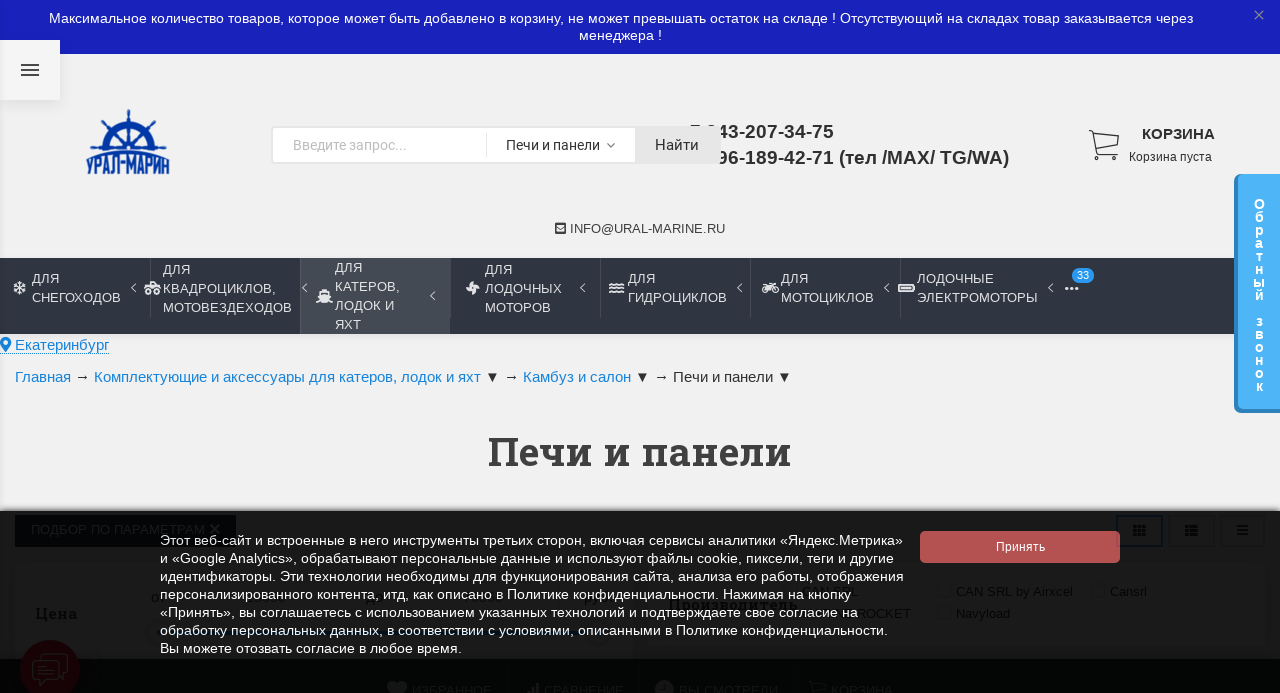

--- FILE ---
content_type: text/css
request_url: https://ural-marine.ru/wa-data/public/site/themes/super/styles.min.css?v2025.10.27
body_size: 70863
content:
html{font-family:"Helvetica Neue",Arial,sans-serif;font-size:14px;font-weight:normal;line-height:1.5;-webkit-text-size-adjust:100%;background:#fff;color:rgba(0,0,0,0.8)}body{margin:0}a:active,a:hover{outline:none}.uk-link,a{color:rgba(30,135,240,0.8);text-decoration:none;cursor:pointer}.uk-link-toggle:focus .uk-link,.uk-link-toggle:hover .uk-link,.uk-link:hover,a:hover{color:rgba(15,110,205,0.8);text-decoration:underline}abbr[title]{-webkit-text-decoration:underline dotted;text-decoration:underline dotted;-webkit-text-decoration-style:dotted}b,strong{font-weight:bolder}:not(pre) > code,:not(pre) > kbd,:not(pre) > samp{font-family:Consolas,monaco,monospace;font-size:0.85rem;color:#f0506e;white-space:nowrap;padding:2px 6px;background:#f8f8f8}em{color:#f0506e}ins{background:#ffd;color:rgba(0,0,0,0.8);text-decoration:none}mark{background:#ffd;color:rgba(0,0,0,0.8)}q{font-style:italic}small{font-size:80%}sub,sup{font-size:75%;line-height:0;position:relative;vertical-align:baseline}sup{top:-0.5em}sub{bottom:-0.25em}audio,canvas,iframe,img,svg,video{vertical-align:middle}canvas,img,video{max-width:100%;height:auto;-webkit-box-sizing:border-box;box-sizing:border-box}@supports (display:block){svg{max-width:100%;height:auto;-webkit-box-sizing:border-box;box-sizing:border-box}}svg:not(:root){overflow:hidden}img:not([src]){min-width:1px;visibility:hidden}iframe{border:0}address,dl,fieldset,figure,ol,p,pre,ul{margin:0 0 20px 0}* + address,* + dl,* + fieldset,* + figure,* + ol,* + p,* + pre,* + ul{margin-top:20px}.uk-h1,.uk-h2,.uk-h3,.uk-h4,.uk-h5,.uk-h6,.uk-heading-2xlarge,.uk-heading-large,.uk-heading-medium,.uk-heading-small,.uk-heading-xlarge,h1,h2,h3,h4,h5,h6{margin:0 0 20px 0;font-family:"Helvetica Neue",Arial,sans-serif;font-weight:normal;color:rgba(20,20,20,0.8);text-transform:none}* + .uk-h1,* + .uk-h2,* + .uk-h3,* + .uk-h4,* + .uk-h5,* + .uk-h6,* + .uk-heading-2xlarge,* + .uk-heading-large,* + .uk-heading-medium,* + .uk-heading-small,* + .uk-heading-xlarge,* + h1,* + h2,* + h3,* + h4,* + h5,* + h6{margin-top:40px}.uk-h1,h1{font-size:2.23125rem;line-height:1.2}.uk-h2,h2{font-size:1.7rem;line-height:1.3}.uk-h3,h3{font-size:1.5rem;line-height:1.4}.uk-h4,h4{font-size:1.25rem;line-height:1.4}.uk-h5,h5{font-size:14px;line-height:1.4;font-size:1rem}.uk-h6,h6{font-size:0.85rem;line-height:1.4}@media (min-width:1024px){.uk-h1,h1{font-size:2.625rem} .uk-h2,h2{font-size:2rem}}ol,ul{padding-left:30px}ol > li > ol,ol > li > ul,ul > li > ol,ul > li > ul{margin:0}dt{font-weight:bold}dd{margin-left:0}.uk-hr,hr{overflow:visible;text-align:inherit;margin:0 0 20px 0;border:0;border-top:1px solid rgba(0,0,0,0.1)}* + .uk-hr,* + hr{margin-top:20px}address{font-style:normal}blockquote{margin:0 0 20px 0;font-size:1.25rem;line-height:1.5;font-style:italic;color:rgba(20,20,20,0.8)}* + blockquote{margin-top:20px}blockquote p:last-of-type{margin-bottom:0}blockquote footer{margin-top:10px;font-size:0.85rem;line-height:1.5;color:rgba(0,0,0,0.8)}blockquote footer:before{content:"— "}pre{font:0.85rem / 1.5 Consolas,monaco,monospace;color:rgba(0,0,0,0.8);-moz-tab-size:4;-o-tab-size:4;tab-size:4;overflow:auto;padding:10px;border:1px solid rgba(0,0,0,0.1);border-radius:3px;background:#fff}pre code{font-family:Consolas,monaco,monospace}::-moz-selection{background:#39f;color:#ffffff;text-shadow:none}::selection{background:#39f;color:#ffffff;text-shadow:none}details,main{display:block}summary{display:list-item}template{display:none}.uk-breakpoint-s:before{content:"768px"}.uk-breakpoint-m:before{content:"1024px"}.uk-breakpoint-l:before{content:"1200px"}.uk-breakpoint-xl:before{content:"1600px"}:root{--uk-breakpoint-s:768px;--uk-breakpoint-m:1024px;--uk-breakpoint-l:1200px;--uk-breakpoint-xl:1600px}.uk-link-muted a,a.uk-link-muted{color:rgba(0,0,0,0.6)}.uk-link-muted a:hover,.uk-link-toggle:focus .uk-link-muted,.uk-link-toggle:hover .uk-link-muted,a.uk-link-muted:hover{color:rgba(0,0,0,0.8)}.uk-link-text a,a.uk-link-text{color:inherit}.uk-link-text a:hover,.uk-link-toggle:focus .uk-link-text,.uk-link-toggle:hover .uk-link-text,a.uk-link-text:hover{color:rgba(0,0,0,0.6)}.uk-link-heading a,a.uk-link-heading{color:inherit}.uk-link-heading a:hover,.uk-link-toggle:focus .uk-link-heading,.uk-link-toggle:hover .uk-link-heading,a.uk-link-heading:hover{color:#1e87f0;text-decoration:none}.uk-link-reset a,a.uk-link-reset{color:inherit !important;text-decoration:none !important}.uk-link-toggle{color:inherit !important;text-decoration:none !important}.uk-link-toggle:focus{outline:none}.uk-heading-small{font-size:2.6rem;line-height:1.2}.uk-heading-medium{font-size:2.8875rem;line-height:1.1}.uk-heading-large{font-size:3.4rem;line-height:1.1}.uk-heading-xlarge{font-size:4rem;line-height:1}.uk-heading-2xlarge{font-size:6rem;line-height:1}@media (min-width:1024px){.uk-heading-small{font-size:3.25rem} .uk-heading-medium{font-size:3.5rem} .uk-heading-large{font-size:4rem} .uk-heading-xlarge{font-size:6rem} .uk-heading-2xlarge{font-size:8rem}}@media (min-width:1200px){.uk-heading-medium{font-size:4rem} .uk-heading-large{font-size:6rem} .uk-heading-xlarge{font-size:8rem} .uk-heading-2xlarge{font-size:11rem}}.uk-heading-divider{padding-bottom:calc(5px + 0.1em);border-bottom:calc(0.2px + 0.05em) solid rgba(0,0,0,0.1)}.uk-heading-bullet{position:relative}.uk-heading-bullet:before{content:"";display:inline-block;position:relative;top:calc(-0.1 * 1em);vertical-align:middle;height:calc(4px + 0.7em);margin-right:calc(5px + 0.2em);border-left:calc(5px + 0.1em) solid rgba(0,0,0,0.1)}.uk-heading-line{overflow:hidden}.uk-heading-line > *{display:inline-block;position:relative}.uk-heading-line >:after,.uk-heading-line >:before{content:"";position:absolute;top:calc(50% - (calc(0.2px + 0.05em) / 2));width:2000px;border-bottom:calc(0.2px + 0.05em) solid rgba(0,0,0,0.1)}.uk-heading-line >:before{right:100%;margin-right:calc(5px + 0.3em)}.uk-heading-line >:after{left:100%;margin-left:calc(5px + 0.3em)}[class*="uk-divider"]{border:none;margin-bottom:20px}* + [class*="uk-divider"]{margin-top:20px}.uk-divider-icon{position:relative;height:20px;background-image:url("images/backgrounds/divider-icon.svg");background-repeat:no-repeat;background-position:50% 50%;background-image:url("images/backgrounds/divider-icon-gray.svg")}.uk-divider-icon:after,.uk-divider-icon:before{content:"";position:absolute;top:50%;max-width:calc(50% - (50px / 2));border-bottom:1px solid rgba(0,0,0,0.1)}.uk-divider-icon:before{right:calc(50% + (50px / 2));width:100%}.uk-divider-icon:after{left:calc(50% + (50px / 2));width:100%}.uk-divider-small{line-height:0}.uk-divider-small:after{content:"";display:inline-block;width:100px;max-width:100%;border-top:1px solid rgba(0,0,0,0.1);vertical-align:top}.uk-divider-vertical{width:1px;height:100px;margin-left:auto;margin-right:auto;border-left:1px solid rgba(0,0,0,0.1)}.uk-list{padding:0;list-style:none}.uk-list > li:after,.uk-list > li:before{content:"";display:table}.uk-list > li:after{clear:both}.uk-list > li >:last-child{margin-bottom:0}.uk-list ul{margin:0;padding-left:30px;list-style:none}.uk-list > li:nth-child(n + 2),.uk-list > li > ul{margin-top:10px}.uk-list-divider > li:nth-child(n + 2){margin-top:10px;padding-top:10px;border-top:1px solid rgba(0,0,0,0.1)}.uk-list-striped > li{padding:10px 10px}.uk-list-striped > li:nth-of-type(odd){border-top:1px solid rgba(0,0,0,0.1);border-bottom:1px solid rgba(0,0,0,0.1)}.uk-list-striped > li:nth-of-type(odd){background:#f8f8f8}.uk-list-striped > li:nth-child(n + 2){margin-top:0}.uk-list-bullet > li{position:relative;padding-left:calc(1.5em + 10px)}.uk-list-bullet > li:before{content:"";position:absolute;top:0;left:0;width:1.5em;height:1.5em;background-image:url("images/backgrounds/list-bullet.svg");background-repeat:no-repeat;background-position:50% 50%;display:block}.uk-list-large > li:nth-child(n + 2),.uk-list-large > li > ul{margin-top:20px}.uk-list-large.uk-list-divider > li:nth-child(n + 2){margin-top:20px;padding-top:20px}.uk-list-large.uk-list-striped > li{padding:20px 10px}.uk-list-large.uk-list-striped > li:nth-of-type(odd){border-top:1px solid rgba(0,0,0,0.1);border-bottom:1px solid rgba(0,0,0,0.1)}.uk-list-large.uk-list-striped > li:nth-child(n + 2){margin-top:0}.uk-description-list > dt{color:rgba(20,20,20,0.8);font-size:0.85rem;font-weight:normal;text-transform:uppercase}.uk-description-list > dt:nth-child(n + 2){margin-top:20px}.uk-description-list-divider > dt:nth-child(n + 2){margin-top:20px;padding-top:20px;border-top:1px solid rgba(0,0,0,0.1)}.uk-table{border-collapse:collapse;border-spacing:0;width:100%;margin-bottom:20px}* + .uk-table{margin-top:20px}.uk-table th{padding:16px 12px;text-align:left;vertical-align:bottom;font-size:0.85rem;font-weight:normal;color:rgba(0,0,0,0.6);text-transform:uppercase;text-align:inherit}.uk-table td{padding:16px 12px;vertical-align:top}.uk-table td >:last-child{margin-bottom:0}.uk-table tfoot{font-size:0.85rem}.uk-table caption{font-size:0.85rem;text-align:left;color:rgba(0,0,0,0.6)}.uk-table-middle,.uk-table-middle td{vertical-align:middle !important}.uk-table-divider >:first-child > tr:not(:first-child),.uk-table-divider >:not(:first-child) > tr,.uk-table-divider > tr:not(:first-child){border-top:1px solid rgba(0,0,0,0.1)}.uk-table-striped > tr:nth-of-type(odd),.uk-table-striped tbody tr:nth-of-type(odd){background:rgba(248,248,248,0.3);border-top:1px solid rgba(0,0,0,0.1);border-bottom:1px solid rgba(0,0,0,0.1)}.uk-table-hover > tr:hover,.uk-table-hover tbody tr:hover{background:rgba(255,255,221,0.3)}.uk-table > tr.uk-active,.uk-table tbody tr.uk-active{background:#ffd}.uk-table-small td,.uk-table-small th{padding:10px 12px}.uk-table-large td,.uk-table-large th{padding:22px 12px}.uk-table-justify td:first-child,.uk-table-justify th:first-child{padding-left:0}.uk-table-justify td:last-child,.uk-table-justify th:last-child{padding-right:0}.uk-table-shrink{width:1px}.uk-table-expand{min-width:150px}.uk-table-link{padding:0 !important}.uk-table-link > a{display:block;padding:16px 12px}.uk-table-small .uk-table-link > a{padding:10px 12px}@media (max-width:1023px){.uk-table-responsive,.uk-table-responsive tbody,.uk-table-responsive td,.uk-table-responsive th,.uk-table-responsive tr{display:block} .uk-table-responsive thead{display:none} .uk-table-responsive td,.uk-table-responsive th{width:auto !important;max-width:none !important;min-width:0 !important;overflow:visible !important;white-space:normal !important} .uk-table-responsive .uk-table-link:not(:first-child) > a,.uk-table-responsive td:not(:first-child):not(.uk-table-link),.uk-table-responsive th:not(:first-child):not(.uk-table-link){padding-top:5px !important} .uk-table-responsive .uk-table-link:not(:last-child) > a,.uk-table-responsive td:not(:last-child):not(.uk-table-link),.uk-table-responsive th:not(:last-child):not(.uk-table-link){padding-bottom:5px !important} .uk-table-justify.uk-table-responsive td,.uk-table-justify.uk-table-responsive th{padding-left:0;padding-right:0}}.uk-table tbody tr{-webkit-transition:background-color 0.1s linear;-o-transition:background-color 0.1s linear;transition:background-color 0.1s linear}.uk-table .hover{background-color:rgba(255,255,221,0.3) !important}.uk-table-cell{padding:16px 12px}.uk-icon{margin:0;border:none;border-radius:0;overflow:visible;font:inherit;color:inherit;text-transform:none;padding:0;background-color:transparent;display:inline-block;fill:currentcolor;line-height:0}button.uk-icon:not(:disabled){cursor:pointer}.uk-icon::-moz-focus-inner{border:0;padding:0}.uk-icon:not(.uk-preserve) [fill*="#"]:not(.uk-preserve){fill:currentcolor}.uk-icon:not(.uk-preserve) [stroke*="#"]:not(.uk-preserve){stroke:currentcolor}.uk-icon > *{-webkit-transform:translate(0,0);-ms-transform:translate(0,0);transform:translate(0,0)}.uk-icon-image{width:20px;height:20px;background-position:50% 50%;background-repeat:no-repeat;background-size:contain;vertical-align:middle}.uk-icon-link{color:rgba(0,0,0,0.6)}.uk-icon-link:focus,.uk-icon-link:hover{color:rgba(0,0,0,0.8);outline:none}.uk-active > .uk-icon-link,.uk-icon-link:active{color:rgba(0,0,0,0.8)}.uk-icon-button{-webkit-box-sizing:border-box;box-sizing:border-box;width:36px;height:36px;border-radius:500px;background:#f8f8f8;color:rgba(0,0,0,0.6);vertical-align:middle;display:-webkit-inline-box;display:-ms-inline-flexbox;display:inline-flex;-webkit-box-pack:center;-ms-flex-pack:center;justify-content:center;-webkit-box-align:center;-ms-flex-align:center;align-items:center;-webkit-transition:0.1s ease-in-out;-o-transition:0.1s ease-in-out;transition:0.1s ease-in-out;-webkit-transition-property:color,background-color;-o-transition-property:color,background-color;transition-property:color,background-color}.uk-icon-button:focus,.uk-icon-button:hover{background-color:#ebebeb;color:rgba(0,0,0,0.8);outline:none}.uk-active > .uk-icon-button,.uk-icon-button:active{background-color:#dfdfdf;color:rgba(0,0,0,0.8)}.uk-range{-webkit-box-sizing:border-box;box-sizing:border-box;margin:0;vertical-align:middle;max-width:100%;width:100%;-webkit-appearance:none;background:transparent;padding:0}.uk-range:focus{outline:none}.uk-range::-moz-focus-outer{border:none}.uk-range::-ms-track{height:15px;background:transparent;border-color:transparent;color:transparent}.uk-range:not(:disabled)::-webkit-slider-thumb{cursor:pointer}.uk-range:not(:disabled)::-moz-range-thumb{cursor:pointer}.uk-range:not(:disabled)::-ms-thumb{cursor:pointer}.uk-range::-webkit-slider-thumb{-webkit-appearance:none;margin-top:-7px;height:15px;width:15px;border-radius:500px;background:#fff;border:1px solid rgba(0,0,0,0.1)}.uk-range::-moz-range-thumb{border:none;height:15px;width:15px;border-radius:500px;background:#fff;border:1px solid rgba(0,0,0,0.1)}.uk-range::-ms-thumb{margin-top:0}.uk-range::-ms-thumb{border:none;height:15px;width:15px;border-radius:500px;background:#fff;border:1px solid rgba(0,0,0,0.1)}.uk-range::-ms-tooltip{display:none}.uk-range::-webkit-slider-runnable-track{height:3px;background:#ebebeb;border-radius:500px}.uk-range:active::-webkit-slider-runnable-track,.uk-range:focus::-webkit-slider-runnable-track{background:#d2d2d2}.uk-range::-moz-range-track{height:3px;background:#ebebeb;border-radius:500px}.uk-range:focus::-moz-range-track{background:#d2d2d2}.uk-range::-ms-fill-lower,.uk-range::-ms-fill-upper{height:3px;background:#ebebeb;border-radius:500px}.uk-range:focus::-ms-fill-lower,.uk-range:focus::-ms-fill-upper{background:#d2d2d2}.uk-checkbox,.uk-input,.uk-radio,.uk-select,.uk-textarea{-webkit-box-sizing:border-box;box-sizing:border-box;margin:0;border-radius:0;font:inherit}.uk-input{overflow:visible}.uk-select{text-transform:none}.uk-select optgroup{font:inherit;font-weight:bold}.uk-textarea{overflow:auto}.uk-input[type="search"]::-webkit-search-cancel-button,.uk-input[type="search"]::-webkit-search-decoration{-webkit-appearance:none}.uk-input[type="number"]::-webkit-inner-spin-button,.uk-input[type="number"]::-webkit-outer-spin-button{height:auto}.uk-input::-moz-placeholder,.uk-textarea::-moz-placeholder{opacity:1}.uk-checkbox:not(:disabled),.uk-radio:not(:disabled){cursor:pointer}.uk-fieldset{border:none;margin:0;padding:0}.uk-input,.uk-textarea{-webkit-appearance:none}.uk-input,.uk-select,.uk-textarea{max-width:100%;width:100%;border:0 none;padding:0 10px;background:rgba(255,255,255,0.3);color:rgba(0,0,0,0.8);border:1px solid rgba(0,0,0,0.1);-webkit-transition:0.2s ease-in-out;-o-transition:0.2s ease-in-out;transition:0.2s ease-in-out;-webkit-transition-property:color,background-color,border;-o-transition-property:color,background-color,border;transition-property:color,background-color,border;font-size:14px}.uk-input,.uk-select:not([multiple]):not([size]){height:40px;vertical-align:middle;display:inline-block}.uk-input:not(input),.uk-select:not(select){line-height:38px}.uk-select[multiple],.uk-select[size],.uk-textarea{padding-top:4px;padding-bottom:4px;vertical-align:top}.uk-input:focus,.uk-select:focus,.uk-textarea:focus{outline:none;background-color:rgba(255,255,255,0.5);color:rgba(0,0,0,0.8);border-color:#1e87f0}.uk-input:disabled,.uk-select:disabled,.uk-textarea:disabled{background-color:#f8f8f8;color:rgba(0,0,0,0.6);border-color:rgba(0,0,0,0.1)}.uk-input::-ms-input-placeholder{color:rgba(0,0,0,0.6) !important}.uk-input::-webkit-input-placeholder{color:rgba(0,0,0,0.6)}.uk-input:-ms-input-placeholder{color:rgba(0,0,0,0.6)}.uk-input::placeholder{color:rgba(0,0,0,0.6)}.uk-textarea::-ms-input-placeholder{color:rgba(0,0,0,0.6) !important}.uk-textarea::-webkit-input-placeholder{color:rgba(0,0,0,0.6)}.uk-textarea:-ms-input-placeholder{color:rgba(0,0,0,0.6)}.uk-textarea::placeholder{color:rgba(0,0,0,0.6)}.uk-form-small{font-size:0.85rem}.uk-form-small:not(textarea):not([multiple]):not([size]){height:30px;padding-left:8px;padding-right:8px}.uk-form-small:not(select):not(input):not(textarea){line-height:28px}.uk-form-large{font-size:1.25rem}.uk-form-large:not(textarea):not([multiple]):not([size]){height:55px;padding-left:12px;padding-right:12px}.uk-form-large:not(select):not(input):not(textarea){line-height:53px}.uk-form-danger,.uk-form-danger:focus{color:#f0506e;border-color:#f0506e !important;color:#f0506e !important}.uk-form-success,.uk-form-success:focus{color:#32d296;border-color:#32d296 !important;color:#32d296 !important}.uk-form-blank{background:none;border-color:transparent}.uk-form-blank:focus{border-color:rgba(0,0,0,0.1);border-style:dashed}input.uk-form-width-xsmall{width:50px}select.uk-form-width-xsmall{width:75px}.uk-form-width-small{width:130px}.uk-form-width-medium{width:200px}.uk-form-width-large{width:500px}.uk-select:not([multiple]):not([size]){-webkit-appearance:none;-moz-appearance:none;padding-right:20px;background-image:url("images/backgrounds/form-select.svg");background-repeat:no-repeat;background-position:100% 50%}.uk-select:not([multiple]):not([size])::-ms-expand{display:none}.uk-select:not([multiple]):not([size]) option{color:#444}.uk-select:not([multiple]):not([size]):disabled{background-image:url("images/backgrounds/form-select.svg")}.uk-input[list]{padding-right:20px;background-repeat:no-repeat;background-position:100% 50%}.uk-input[list]:focus,.uk-input[list]:hover{background-image:url("../../images/backgrounds/form-datalist.svg")}.uk-input[list]::-webkit-calendar-picker-indicator{display:none}.uk-checkbox,.uk-radio{display:inline-block;height:1rem;width:1rem;overflow:hidden;margin-top:-4px;vertical-align:middle;-webkit-appearance:none;-moz-appearance:none;background-color:transparent;background-repeat:no-repeat;background-position:50% 50%;border:2px solid rgba(0,0,0,0.1);border-radius:2px;-webkit-transition:0.2s ease-in-out;-o-transition:0.2s ease-in-out;transition:0.2s ease-in-out;-webkit-transition-property:background-color,border;-o-transition-property:background-color,border;transition-property:background-color,border;margin-right:4px}.uk-radio{border-radius:50%}.uk-checkbox:focus,.uk-radio:focus{outline:none;border-color:#1e87f0}.uk-checkbox:checked,.uk-checkbox:indeterminate,.uk-radio:checked{background-color:#1e87f0;border-color:transparent}.uk-checkbox:checked:focus,.uk-checkbox:indeterminate:focus,.uk-radio:checked:focus{background-color:#0e6dcd}.uk-radio:checked{background-image:url("images/backgrounds/form-radio-light.svg")}.uk-checkbox:checked{background-image:url("images/backgrounds/form-checkbox-light.svg")}.uk-checkbox:indeterminate{background-image:url("images/backgrounds/form-checkbox-indeterminate-light.svg")}.uk-checkbox:disabled,.uk-radio:disabled{background-color:#f8f8f8;border-color:rgba(0,0,0,0.1)}.uk-radio:disabled:checked{background-image:url("images/backgrounds/form-radio-light.svg")}.uk-checkbox:disabled:checked{background-image:url("images/backgrounds/form-checkbox-light.svg")}.uk-checkbox:disabled:indeterminate{background-image:url("images/backgrounds/form-checkbox-indeterminate-light.svg")}.uk-legend{width:100%;color:inherit;padding:0;font-size:1.5rem;line-height:1.4}.uk-form-custom{display:inline-block;position:relative;max-width:100%;vertical-align:middle}.uk-form-custom input[type="file"],.uk-form-custom select{position:absolute;top:0;z-index:1;width:100%;height:100%;left:0;-webkit-appearance:none;opacity:0;cursor:pointer}.uk-form-custom input[type="file"]{font-size:500px;overflow:hidden}.uk-form-label{font-size:0.85rem}.uk-form-stacked .uk-form-label{display:block;margin-bottom:5px}@media (max-width:1023px){.uk-form-horizontal .uk-form-label{display:block;margin-bottom:5px}}@media (min-width:1024px){.uk-form-horizontal .uk-form-label{width:200px;margin-top:7px;float:left} .uk-form-horizontal .uk-form-controls{margin-left:215px} .uk-form-horizontal .uk-form-controls-text{padding-top:7px}}.uk-form-icon{position:absolute;top:0;bottom:0;left:0;width:40px;display:-webkit-inline-box;display:-ms-inline-flexbox;display:inline-flex;-webkit-box-pack:center;-ms-flex-pack:center;justify-content:center;-webkit-box-align:center;-ms-flex-align:center;align-items:center;color:rgba(0,0,0,0.6)}.uk-form-icon:hover{color:rgba(0,0,0,0.8)}.uk-form-icon:not(a):not(button):not(input){pointer-events:none}.uk-form-icon:not(.uk-form-icon-flip) ~ .uk-input{padding-left:40px !important}.uk-form-icon-flip{right:0;left:auto}.uk-form-icon-flip ~ .uk-input{padding-right:40px !important}.uk-form-icon{background:none !important}.uk-button{margin:0;border:none;overflow:visible;font:inherit;color:inherit;text-transform:none;display:inline-block;-webkit-box-sizing:border-box;box-sizing:border-box;padding:0 30px;vertical-align:middle;font-size:0.85rem;line-height:38px;text-align:center;text-decoration:none;text-transform:uppercase;-webkit-transition:0.1s ease-in-out;-o-transition:0.1s ease-in-out;transition:0.1s ease-in-out;-webkit-transition-property:color,background-color,border-color;-o-transition-property:color,background-color,border-color;transition-property:color,background-color,border-color;-webkit-appearance:none;border-radius:0}.uk-button:not(:disabled){cursor:pointer}.uk-button::-moz-focus-inner{border:0;padding:0}.uk-button:hover{text-decoration:none}.uk-button:focus{outline:none}.uk-button-default{background-color:transparent;color:rgba(20,20,20,0.8);border:1px solid rgba(0,0,0,0.1)}.uk-button-default:focus,.uk-button-default:hover{background-color:transparent;color:rgba(20,20,20,0.8);border-color:rgba(0,0,0,0.2)}.uk-button-default.uk-active,.uk-button-default:active{background-color:transparent;color:rgba(20,20,20,0.8);border-color:#1e87f0}.uk-button-primary{background-color:#1e87f0;color:#ffffff;border:1px solid transparent}.uk-button-primary:focus,.uk-button-primary:hover{background-color:#0f7ae5;color:#ffffff;border:1px solid transparent}.uk-button-primary.uk-active,.uk-button-primary:active{background-color:#0e6dcd;color:#ffffff;border:1px solid transparent}.uk-button-secondary{background-color:#222;color:#ffffff;border:1px solid transparent}.uk-button-secondary:focus,.uk-button-secondary:hover{background-color:#151515;color:#ffffff}.uk-button-secondary.uk-active,.uk-button-secondary:active{background-color:#080808;color:#ffffff}.uk-button-danger{background-color:#f0506e;color:#ffffff;border:1px solid transparent}.uk-button-danger:focus,.uk-button-danger:hover{background-color:#ee395b;color:#ffffff}.uk-button-danger.uk-active,.uk-button-danger:active{background-color:#ec2147;color:#ffffff}.uk-button-danger:disabled,.uk-button-default:disabled,.uk-button-primary:disabled,.uk-button-secondary:disabled{background-color:#f8f8f8;color:rgba(0,0,0,0.6);border-color:rgba(0,0,0,0.1);opacity:0.5}.uk-button-small{padding:0 15px;line-height:28px;font-size:0.85rem}.uk-button-large{padding:0 40px;line-height:53px;font-size:0.85rem}.uk-button-text{padding:0;line-height:1.5;background:none;color:rgba(20,20,20,0.8);position:relative}.uk-button-text:before{content:"";position:absolute;bottom:0;left:0;right:100%;border-bottom:1px solid rgba(20,20,20,0.8);-webkit-transition:right 0.3s ease-out;-o-transition:right 0.3s ease-out;transition:right 0.3s ease-out}.uk-button-text:focus,.uk-button-text:hover{color:rgba(20,20,20,0.8)}.uk-button-text:focus:before,.uk-button-text:hover:before{right:0}.uk-button-text:disabled{color:rgba(0,0,0,0.6)}.uk-button-text:disabled:before{display:none}.uk-button-link{padding:0;line-height:1.5;background:none;color:rgba(30,135,240,0.8)}.uk-button-link:focus,.uk-button-link:hover{color:rgba(15,110,205,0.8);text-decoration:underline}.uk-button-link:disabled{color:rgba(0,0,0,0.6);text-decoration:none}.uk-button-group{display:-webkit-inline-box;display:-ms-inline-flexbox;display:inline-flex;vertical-align:middle;position:relative}.uk-button-group > .uk-button:nth-child(n + 2),.uk-button-group > div:nth-child(n + 2) .uk-button{margin-left:-1px}.uk-button-group .uk-button.uk-active,.uk-button-group .uk-button:active,.uk-button-group .uk-button:focus,.uk-button-group .uk-button:hover{position:relative;z-index:1}.uk-section{-webkit-box-sizing:border-box;box-sizing:border-box;padding-top:40px;padding-bottom:40px}@media (min-width:1024px){.uk-section{padding-top:70px;padding-bottom:70px}}.uk-section:after,.uk-section:before{content:"";display:table}.uk-section:after{clear:both}.uk-section >:last-child{margin-bottom:0}.uk-section-xsmall{padding-top:20px;padding-bottom:20px}.uk-section-small{padding-top:40px;padding-bottom:40px}.uk-section-large{padding-top:70px;padding-bottom:70px}@media (min-width:1024px){.uk-section-large{padding-top:140px;padding-bottom:140px}}.uk-section-xlarge{padding-top:140px;padding-bottom:140px}@media (min-width:1024px){.uk-section-xlarge{padding-top:210px;padding-bottom:210px}}.uk-section-default{background:#fff}.uk-section-muted{background:#f8f8f8}.uk-section-primary{background:#1e87f0}.uk-section-secondary{background:#222}.uk-container{-webkit-box-sizing:content-box;box-sizing:content-box;max-width:1200px;margin-left:auto;margin-right:auto;padding-left:15px;padding-right:15px}@media (min-width:768px){.uk-container{padding-left:30px;padding-right:30px}}@media (min-width:1024px){.uk-container{padding-left:40px;padding-right:40px}}.uk-container:after,.uk-container:before{content:"";display:table}.uk-container:after{clear:both}.uk-container >:last-child{margin-bottom:0}.uk-container .uk-container{padding-left:0;padding-right:0}.uk-container-xsmall{max-width:750px}.uk-container-small{max-width:900px}.uk-container-large{max-width:1600px}.uk-container-expand{max-width:none}.uk-container-expand-left{margin-left:0}.uk-container-expand-right{margin-right:0}@media (min-width:768px){.uk-container-expand-left.uk-container-xsmall,.uk-container-expand-right.uk-container-xsmall{max-width:calc(50% + (750px / 2) - 30px)} .uk-container-expand-left.uk-container-small,.uk-container-expand-right.uk-container-small{max-width:calc(50% + (900px / 2) - 30px)}}@media (min-width:1024px){.uk-container-expand-left,.uk-container-expand-right{max-width:calc(50% + (1200px / 2) - 40px)} .uk-container-expand-left.uk-container-xsmall,.uk-container-expand-right.uk-container-xsmall{max-width:calc(50% + (750px / 2) - 40px)} .uk-container-expand-left.uk-container-small,.uk-container-expand-right.uk-container-small{max-width:calc(50% + (900px / 2) - 40px)} .uk-container-expand-left.uk-container-large,.uk-container-expand-right.uk-container-large{max-width:calc(50% + (1600px / 2) - 40px)}}.uk-container-item-padding-remove-left,.uk-container-item-padding-remove-right{width:calc(100% + 15px)}.uk-container-item-padding-remove-left{margin-left:-15px}.uk-container-item-padding-remove-right{margin-right:-15px}@media (min-width:768px){.uk-container-item-padding-remove-left,.uk-container-item-padding-remove-right{width:calc(100% + 30px)} .uk-container-item-padding-remove-left{margin-left:-30px} .uk-container-item-padding-remove-right{margin-right:-30px}}@media (min-width:1024px){.uk-container-item-padding-remove-left,.uk-container-item-padding-remove-right{width:calc(100% + 40px)} .uk-container-item-padding-remove-left{margin-left:-40px} .uk-container-item-padding-remove-right{margin-right:-40px}}.uk-container-remove{max-width:none;margin-left:auto;margin-right:auto;padding-left:0;padding-right:0}@media (max-width:1023px){.uk-container-remove\@s{max-width:none;margin-left:auto;margin-right:auto;padding-left:0;padding-right:0}}@media (max-width:767px){.uk-container-remove\@xs{max-width:none;margin-left:auto;margin-right:auto;padding-left:0;padding-right:0}}.uk-grid{display:-webkit-box;display:-ms-flexbox;display:flex;-ms-flex-wrap:wrap;flex-wrap:wrap;margin:0;padding:0;list-style:none}.uk-grid > *{margin:0}.uk-grid > * >:last-child{margin-bottom:0}.uk-grid{margin-left:-30px}.uk-grid > *{padding-left:30px}* + .uk-grid-margin,.uk-grid + .uk-grid,.uk-grid > .uk-grid-margin{margin-top:30px}@media (min-width:1200px){.uk-grid{margin-left:-30px} .uk-grid > *{padding-left:30px} * + .uk-grid-margin,.uk-grid + .uk-grid,.uk-grid > .uk-grid-margin{margin-top:30px}}.uk-grid-column-small,.uk-grid-small{margin-left:-15px}.uk-grid-column-small > *,.uk-grid-small > *{padding-left:15px}* + .uk-grid-margin-small,.uk-grid + .uk-grid-row-small,.uk-grid + .uk-grid-small,.uk-grid-row-small > .uk-grid-margin,.uk-grid-small > .uk-grid-margin{margin-top:15px}.uk-grid-column-medium,.uk-grid-medium{margin-left:-30px}.uk-grid-column-medium > *,.uk-grid-medium > *{padding-left:30px}* + .uk-grid-margin-medium,.uk-grid + .uk-grid-medium,.uk-grid + .uk-grid-row-medium,.uk-grid-medium > .uk-grid-margin,.uk-grid-row-medium > .uk-grid-margin{margin-top:30px}.uk-grid-column-large,.uk-grid-large{margin-left:-40px}.uk-grid-column-large > *,.uk-grid-large > *{padding-left:40px}* + .uk-grid-margin-large,.uk-grid + .uk-grid-large,.uk-grid + .uk-grid-row-large,.uk-grid-large > .uk-grid-margin,.uk-grid-row-large > .uk-grid-margin{margin-top:40px}@media (min-width:1200px){.uk-grid-column-large,.uk-grid-large{margin-left:-70px} .uk-grid-column-large > *,.uk-grid-large > *{padding-left:70px} * + .uk-grid-margin-large,.uk-grid + .uk-grid-large,.uk-grid + .uk-grid-row-large,.uk-grid-large > .uk-grid-margin,.uk-grid-row-large > .uk-grid-margin{margin-top:70px}}.uk-grid-collapse,.uk-grid-column-collapse{margin-left:0}.uk-grid-collapse > *,.uk-grid-column-collapse > *{padding-left:0}.uk-grid + .uk-grid-collapse,.uk-grid + .uk-grid-row-collapse,.uk-grid-collapse > .uk-grid-margin,.uk-grid-row-collapse > .uk-grid-margin{margin-top:0}.uk-grid-divider > *{position:relative}.uk-grid-divider >:not(.uk-first-column):before{content:"";position:absolute;top:0;bottom:0;border-left:1px solid rgba(0,0,0,0.1)}.uk-grid-divider.uk-grid-stack > .uk-grid-margin:before{content:"";position:absolute;left:0;right:0;border-top:1px solid rgba(0,0,0,0.1)}.uk-grid-divider{margin-left:-60px}.uk-grid-divider > *{padding-left:60px}.uk-grid-divider >:not(.uk-first-column):before{left:30px}.uk-grid-divider.uk-grid-stack > .uk-grid-margin{margin-top:60px}.uk-grid-divider.uk-grid-stack > .uk-grid-margin:before{top:-30px;left:60px}@media (min-width:1200px){.uk-grid-divider{margin-left:-60px} .uk-grid-divider > *{padding-left:60px} .uk-grid-divider >:not(.uk-first-column):before{left:30px} .uk-grid-divider.uk-grid-stack > .uk-grid-margin{margin-top:60px} .uk-grid-divider.uk-grid-stack > .uk-grid-margin:before{top:-30px;left:60px}}.uk-grid-divider.uk-grid-column-small,.uk-grid-divider.uk-grid-small{margin-left:-30px}.uk-grid-divider.uk-grid-column-small > *,.uk-grid-divider.uk-grid-small > *{padding-left:30px}.uk-grid-divider.uk-grid-column-small >:not(.uk-first-column):before,.uk-grid-divider.uk-grid-small >:not(.uk-first-column):before{left:15px}.uk-grid-divider.uk-grid-row-small.uk-grid-stack > .uk-grid-margin,.uk-grid-divider.uk-grid-small.uk-grid-stack > .uk-grid-margin{margin-top:30px}.uk-grid-divider.uk-grid-small.uk-grid-stack > .uk-grid-margin:before{top:-15px;left:30px}.uk-grid-divider.uk-grid-row-small.uk-grid-stack > .uk-grid-margin:before{top:-15px}.uk-grid-divider.uk-grid-column-small.uk-grid-stack > .uk-grid-margin:before{left:30px}.uk-grid-divider.uk-grid-column-medium,.uk-grid-divider.uk-grid-medium{margin-left:-60px}.uk-grid-divider.uk-grid-column-medium > *,.uk-grid-divider.uk-grid-medium > *{padding-left:60px}.uk-grid-divider.uk-grid-column-medium >:not(.uk-first-column):before,.uk-grid-divider.uk-grid-medium >:not(.uk-first-column):before{left:30px}.uk-grid-divider.uk-grid-medium.uk-grid-stack > .uk-grid-margin,.uk-grid-divider.uk-grid-row-medium.uk-grid-stack > .uk-grid-margin{margin-top:60px}.uk-grid-divider.uk-grid-medium.uk-grid-stack > .uk-grid-margin:before{top:-30px;left:60px}.uk-grid-divider.uk-grid-row-medium.uk-grid-stack > .uk-grid-margin:before{top:-30px}.uk-grid-divider.uk-grid-column-medium.uk-grid-stack > .uk-grid-margin:before{left:60px}.uk-grid-divider.uk-grid-column-large,.uk-grid-divider.uk-grid-large{margin-left:-80px}.uk-grid-divider.uk-grid-column-large > *,.uk-grid-divider.uk-grid-large > *{padding-left:80px}.uk-grid-divider.uk-grid-column-large >:not(.uk-first-column):before,.uk-grid-divider.uk-grid-large >:not(.uk-first-column):before{left:40px}.uk-grid-divider.uk-grid-large.uk-grid-stack > .uk-grid-margin,.uk-grid-divider.uk-grid-row-large.uk-grid-stack > .uk-grid-margin{margin-top:80px}.uk-grid-divider.uk-grid-large.uk-grid-stack > .uk-grid-margin:before{top:-40px;left:80px}.uk-grid-divider.uk-grid-row-large.uk-grid-stack > .uk-grid-margin:before{top:-40px}.uk-grid-divider.uk-grid-column-large.uk-grid-stack > .uk-grid-margin:before{left:80px}@media (min-width:1200px){.uk-grid-divider.uk-grid-column-large,.uk-grid-divider.uk-grid-large{margin-left:-140px} .uk-grid-divider.uk-grid-column-large > *,.uk-grid-divider.uk-grid-large > *{padding-left:140px} .uk-grid-divider.uk-grid-column-large >:not(.uk-first-column):before,.uk-grid-divider.uk-grid-large >:not(.uk-first-column):before{left:70px} .uk-grid-divider.uk-grid-large.uk-grid-stack > .uk-grid-margin,.uk-grid-divider.uk-grid-row-large.uk-grid-stack > .uk-grid-margin{margin-top:140px} .uk-grid-divider.uk-grid-large.uk-grid-stack > .uk-grid-margin:before{top:-70px;left:140px} .uk-grid-divider.uk-grid-row-large.uk-grid-stack > .uk-grid-margin:before{top:-70px} .uk-grid-divider.uk-grid-column-large.uk-grid-stack > .uk-grid-margin:before{left:140px}}.uk-grid-item-match,.uk-grid-match > *{display:-webkit-box;display:-ms-flexbox;display:flex;-ms-flex-wrap:wrap;flex-wrap:wrap}.uk-grid-item-match >:not([class*="uk-width"]),.uk-grid-match > * >:not([class*="uk-width"]){-webkit-box-sizing:border-box;box-sizing:border-box;width:100%;-webkit-box-flex:1;-ms-flex:auto;flex:auto}.uk-tile{position:relative;-webkit-box-sizing:border-box;box-sizing:border-box;padding-left:15px;padding-right:15px;padding-top:40px;padding-bottom:40px}@media (min-width:768px){.uk-tile{padding-left:30px;padding-right:30px}}@media (min-width:1024px){.uk-tile{padding-left:40px;padding-right:40px;padding-top:70px;padding-bottom:70px}}.uk-tile:after,.uk-tile:before{content:"";display:table}.uk-tile:after{clear:both}.uk-tile >:last-child{margin-bottom:0}.uk-tile-xsmall{padding-top:20px;padding-bottom:20px}.uk-tile-small{padding-top:40px;padding-bottom:40px}.uk-tile-large{padding-top:70px;padding-bottom:70px}@media (min-width:1024px){.uk-tile-large{padding-top:140px;padding-bottom:140px}}.uk-tile-xlarge{padding-top:140px;padding-bottom:140px}@media (min-width:1024px){.uk-tile-xlarge{padding-top:210px;padding-bottom:210px}}.uk-tile-default{background:#fff}.uk-tile-muted{background:#f8f8f8}.uk-tile-primary{background:#1e87f0}.uk-tile-secondary{background:#222}.uk-card{position:relative;-webkit-box-sizing:border-box;box-sizing:border-box;-webkit-transition:-webkit-box-shadow 0.1s ease-in-out;transition:-webkit-box-shadow 0.1s ease-in-out;-o-transition:box-shadow 0.1s ease-in-out;transition:box-shadow 0.1s ease-in-out;transition:box-shadow 0.1s ease-in-out,-webkit-box-shadow 0.1s ease-in-out}.uk-card-body{padding:30px 30px}.uk-card-header{padding:15px 30px}.uk-card-footer{padding:15px 30px}@media (min-width:1200px){.uk-card-body{padding:40px 40px} .uk-card-header{padding:20px 40px} .uk-card-footer{padding:20px 40px}}.uk-card-body:after,.uk-card-body:before,.uk-card-footer:after,.uk-card-footer:before,.uk-card-header:after,.uk-card-header:before{content:"";display:table}.uk-card-body:after,.uk-card-footer:after,.uk-card-header:after{clear:both}.uk-card-body >:last-child,.uk-card-footer >:last-child,.uk-card-header >:last-child{margin-bottom:0}.uk-card-title{font-size:1.5rem;line-height:1.4}.uk-card-badge{position:absolute;top:30px;right:30px;z-index:1}.uk-card-badge:first-child + *{margin-top:0}.uk-card-hover:not(.uk-card-default):not(.uk-card-primary):not(.uk-card-secondary ):hover{background:#fff;-webkit-box-shadow:0 14px 25px rgba(0,0,0,0.16);box-shadow:0 14px 25px rgba(0,0,0,0.16)}.uk-card-default{background:#fff;color:rgba(0,0,0,0.8);-webkit-box-shadow:0 5px 15px rgba(0,0,0,0.08);box-shadow:0 5px 15px rgba(0,0,0,0.08)}.uk-card-default .uk-card-title{color:rgba(20,20,20,0.8)}.uk-card-default.uk-card-hover:hover{background-color:#fff;-webkit-box-shadow:0 14px 25px rgba(0,0,0,0.16);box-shadow:0 14px 25px rgba(0,0,0,0.16)}.uk-card-default .uk-card-header{border-bottom:1px solid rgba(0,0,0,0.1)}.uk-card-default .uk-card-footer{border-top:1px solid rgba(0,0,0,0.1)}.uk-card-primary{background:#1e87f0;color:#ffffff;-webkit-box-shadow:0 5px 15px rgba(0,0,0,0.08);box-shadow:0 5px 15px rgba(0,0,0,0.08)}.uk-card-primary .uk-card-title{color:#ffffff}.uk-card-primary.uk-card-hover:hover{background-color:#1e87f0;-webkit-box-shadow:0 14px 25px rgba(0,0,0,0.16);box-shadow:0 14px 25px rgba(0,0,0,0.16)}.uk-card-secondary{background:#222;color:#ffffff;-webkit-box-shadow:0 5px 15px rgba(0,0,0,0.08);box-shadow:0 5px 15px rgba(0,0,0,0.08)}.uk-card-secondary .uk-card-title{color:#ffffff}.uk-card-secondary.uk-card-hover:hover{background-color:#222;-webkit-box-shadow:0 14px 25px rgba(0,0,0,0.16);box-shadow:0 14px 25px rgba(0,0,0,0.16)}.uk-card-small.uk-card-body,.uk-card-small .uk-card-body{padding:20px 20px}.uk-card-small .uk-card-header{padding:13px 20px}.uk-card-small .uk-card-footer{padding:13px 20px}@media (min-width:1200px){.uk-card-large.uk-card-body,.uk-card-large .uk-card-body{padding:70px 70px} .uk-card-large .uk-card-header{padding:35px 70px} .uk-card-large .uk-card-footer{padding:35px 70px}}.uk-card-body > .uk-nav-default{margin-left:-30px;margin-right:-30px}.uk-card-body > .uk-nav-default:only-child{margin-top:-15px;margin-bottom:-15px}.uk-card-body .uk-nav-default .uk-nav-divider,.uk-card-body .uk-nav-default .uk-nav-header,.uk-card-body .uk-nav-default > li > a{padding-left:30px;padding-right:30px}.uk-card-body .uk-nav-default .uk-nav-sub{padding-left:45px}@media (min-width:1200px){.uk-card-body > .uk-nav-default{margin-left:-40px;margin-right:-40px} .uk-card-body > .uk-nav-default:only-child{margin-top:-25px;margin-bottom:-25px} .uk-card-body .uk-nav-default .uk-nav-divider,.uk-card-body .uk-nav-default .uk-nav-header,.uk-card-body .uk-nav-default > li > a{padding-left:40px;padding-right:40px} .uk-card-body .uk-nav-default .uk-nav-sub{padding-left:55px}}.uk-card-small > .uk-nav-default{margin-left:-20px;margin-right:-20px}.uk-card-small > .uk-nav-default:only-child{margin-top:-5px;margin-bottom:-5px}.uk-card-small .uk-nav-default .uk-nav-divider,.uk-card-small .uk-nav-default .uk-nav-header,.uk-card-small .uk-nav-default > li > a{padding-left:20px;padding-right:20px}.uk-card-small .uk-nav-default .uk-nav-sub{padding-left:35px}@media (min-width:1200px){.uk-card-large > .uk-nav-default{margin:0} .uk-card-large > .uk-nav-default:only-child{margin:0} .uk-card-large .uk-nav-default .uk-nav-divider,.uk-card-large .uk-nav-default .uk-nav-header,.uk-card-large .uk-nav-default > li > a{padding-left:0;padding-right:0} .uk-card-large .uk-nav-default .uk-nav-sub{padding-left:15px}}.uk-close{color:rgba(0,0,0,0.6);-webkit-transition:0.1s ease-in-out;-o-transition:0.1s ease-in-out;transition:0.1s ease-in-out;-webkit-transition-property:color,opacity;-o-transition-property:color,opacity;transition-property:color,opacity}.uk-close:focus,.uk-close:hover{color:rgba(0,0,0,0.8);outline:none}.uk-spinner > *{-webkit-animation:uk-spinner-rotate 1.4s linear infinite;animation:uk-spinner-rotate 1.4s linear infinite}@-webkit-keyframes uk-spinner-rotate{0%{-webkit-transform:rotate(0deg);transform:rotate(0deg)} to{-webkit-transform:rotate(270deg);transform:rotate(270deg)}}@keyframes uk-spinner-rotate{0%{-webkit-transform:rotate(0deg);transform:rotate(0deg)} to{-webkit-transform:rotate(270deg);transform:rotate(270deg)}}.uk-spinner > * > *{stroke-dasharray:88px;stroke-dashoffset:0;-webkit-transform-origin:center;-ms-transform-origin:center;transform-origin:center;-webkit-animation:uk-spinner-dash 1.4s ease-in-out infinite;animation:uk-spinner-dash 1.4s ease-in-out infinite;stroke-width:1;stroke-linecap:round}@-webkit-keyframes uk-spinner-dash{0%{stroke-dashoffset:88px} 50%{stroke-dashoffset:22px;-webkit-transform:rotate(135deg);transform:rotate(135deg)} to{stroke-dashoffset:88px;-webkit-transform:rotate(450deg);transform:rotate(450deg)}}@keyframes uk-spinner-dash{0%{stroke-dashoffset:88px} 50%{stroke-dashoffset:22px;-webkit-transform:rotate(135deg);transform:rotate(135deg)} to{stroke-dashoffset:88px;-webkit-transform:rotate(450deg);transform:rotate(450deg)}}.uk-totop{padding:5px;color:rgba(0,0,0,0.6);-webkit-transition:color 0.1s ease-in-out;-o-transition:color 0.1s ease-in-out;transition:color 0.1s ease-in-out}.uk-totop:focus,.uk-totop:hover{color:rgba(0,0,0,0.8);outline:none}.uk-totop:active{color:rgba(20,20,20,0.8)}.uk-marker{padding:5px;background:#222;color:#ffffff;border-radius:500px}.uk-marker:focus,.uk-marker:hover{color:#ffffff;outline:none}.uk-alert{position:relative;margin-bottom:20px;padding:15px 29px 15px 15px;background:#f8f8f8;color:rgba(0,0,0,0.8)}* + .uk-alert{margin-top:20px}.uk-alert >:last-child{margin-bottom:0}.uk-alert-close{position:absolute;top:20px;right:15px;color:inherit;opacity:0.4}.uk-alert-close:first-child + *{margin-top:0}.uk-alert-close:focus,.uk-alert-close:hover{color:inherit;opacity:0.8}.uk-alert-primary{background:#d8eafc;color:#1e87f0}.uk-alert-success{background:#edfbf6;color:#32d296}.uk-alert-warning{background:#fff6ee;color:#faa05a}.uk-alert-danger{background:#fef4f6;color:#f0506e}.uk-alert h1,.uk-alert h2,.uk-alert h3,.uk-alert h4,.uk-alert h5,.uk-alert h6{color:inherit}.uk-alert a:not([class]){color:inherit;text-decoration:underline}.uk-alert a:not([class]):hover{color:inherit;text-decoration:underline}.uk-badge{-webkit-box-sizing:border-box;box-sizing:border-box;min-width:22px;height:22px;padding:0 5px;border-radius:500px;vertical-align:middle;background:#1e87f0;color:#ffffff;font-size:0.85rem;display:-webkit-inline-box;display:-ms-inline-flexbox;display:inline-flex;-webkit-box-pack:center;-ms-flex-pack:center;justify-content:center;-webkit-box-align:center;-ms-flex-align:center;align-items:center;font-weight:normal}.uk-badge:focus,.uk-badge:hover{color:#ffffff;text-decoration:none;outline:none}.uk-badge-small{font-size:0.7rem;height:1rem;min-width:1rem}.uk-badge-small i{font-size:0.8rem;margin:0 0.1875rem;line-height:1.5}.uk-label{display:inline-block;padding:0 10px;background:#1e87f0;line-height:1.5;font-size:0.85rem;color:#ffffff;vertical-align:middle;white-space:nowrap;border-radius:2px;text-transform:uppercase}.uk-label-success{background-color:#32d296;color:#ffffff}.uk-label-warning{background-color:#faa05a;color:#ffffff}.uk-label-danger{background-color:#f0506e;color:#ffffff}.uk-overlay{padding:30px 30px}.uk-overlay >:last-child{margin-bottom:0}.uk-overlay-default{background:rgba(255,255,255,0.8)}.uk-overlay-primary{background:rgba(34,34,34,0.8)}.uk-overlay-custom{background:rgba(0,0,0,0.3);position:fixed;top:0;left:0;height:100vh;width:100vw;-ms-touch-action:none;touch-action:none}.uk-overlay-light{background:rgba(255,255,255,0.8)}.uk-overlay-dark{background:rgba(0,0,0,0.8)}.uk-article:after,.uk-article:before{content:"";display:table}.uk-article:after{clear:both}.uk-article >:last-child{margin-bottom:0}.uk-article + .uk-article{margin-top:70px}.uk-article-title{font-size:2.23125rem;line-height:1.2}@media (min-width:1024px){.uk-article-title{font-size:2.625rem}}.uk-article-meta{font-size:0.85rem;line-height:1.4;color:rgba(0,0,0,0.6)}.uk-article-meta a{color:rgba(0,0,0,0.6)}.uk-article-meta a:hover{color:rgba(0,0,0,0.8);text-decoration:none}.uk-comment-body{overflow-wrap:break-word;word-wrap:break-word}.uk-comment-header{margin-bottom:20px}.uk-comment-body:after,.uk-comment-body:before,.uk-comment-header:after,.uk-comment-header:before{content:"";display:table}.uk-comment-body:after,.uk-comment-header:after{clear:both}.uk-comment-body >:last-child,.uk-comment-header >:last-child{margin-bottom:0}.uk-comment-title{font-size:1.25rem;line-height:1.4}.uk-comment-meta{font-size:0.85rem;line-height:1.4;color:rgba(0,0,0,0.6)}.uk-comment-list{padding:0;list-style:none}.uk-comment-list >:nth-child(n + 2){margin-top:70px}.uk-comment-list .uk-comment ~ ul{margin:70px 0 0 0;padding-left:30px;list-style:none}@media (min-width:1024px){.uk-comment-list .uk-comment ~ ul{padding-left:100px}}.uk-comment-list .uk-comment ~ ul >:nth-child(n + 2){margin-top:70px}.uk-comment-primary{padding:30px;background-color:#f8f8f8}.uk-search{display:inline-block;position:relative;max-width:100%;margin:0}.uk-search-input::-webkit-search-cancel-button,.uk-search-input::-webkit-search-decoration{-webkit-appearance:none}.uk-search-input::-moz-placeholder{opacity:1}.uk-search-input{-webkit-box-sizing:border-box;box-sizing:border-box;margin:0;border-radius:0;font:inherit;overflow:visible;-webkit-appearance:none;vertical-align:middle;width:100%;border:none;color:rgba(0,0,0,0.8)}.uk-search-input:focus{outline:none}.uk-search-input:-ms-input-placeholder{color:rgba(0,0,0,0.6) !important}.uk-search-input::-webkit-input-placeholder{color:rgba(0,0,0,0.6)}.uk-search-input::-ms-input-placeholder{color:rgba(0,0,0,0.6)}.uk-search-input::placeholder{color:rgba(0,0,0,0.6)}.uk-search-icon:focus{outline:none}.uk-search .uk-search-icon{position:absolute;top:0;bottom:0;left:0;display:-webkit-inline-box;display:-ms-inline-flexbox;display:inline-flex;-webkit-box-pack:center;-ms-flex-pack:center;justify-content:center;-webkit-box-align:center;-ms-flex-align:center;align-items:center;color:rgba(0,0,0,0.6)}.uk-search .uk-search-icon:hover{color:rgba(0,0,0,0.6)}.uk-search .uk-search-icon:not(a):not(button):not(input){pointer-events:none}.uk-search .uk-search-icon-flip{right:0;left:auto}.uk-search-default{width:180px}.uk-search-default .uk-search-input{height:40px;padding-left:6px;padding-right:6px;background:transparent;border:1px solid rgba(0,0,0,0.1)}.uk-search-default .uk-search-input:focus{background-color:transparent}.uk-search-default .uk-search-icon{width:40px}.uk-search-default .uk-search-icon:not(.uk-search-icon-flip) ~ .uk-search-input{padding-left:40px}.uk-search-default .uk-search-icon-flip ~ .uk-search-input{padding-right:40px}.uk-search-navbar{width:400px}.uk-search-navbar .uk-search-input{height:40px;background:transparent;font-size:1.5rem}.uk-search-navbar .uk-search-icon{width:40px}.uk-search-navbar .uk-search-icon:not(.uk-search-icon-flip) ~ .uk-search-input{padding-left:40px}.uk-search-navbar .uk-search-icon-flip ~ .uk-search-input{padding-right:40px}.uk-search-large{width:500px}.uk-search-large .uk-search-input{height:80px;background:transparent;font-size:2.625rem}.uk-search-large .uk-search-icon{width:80px}.uk-search-large .uk-search-icon:not(.uk-search-icon-flip) ~ .uk-search-input{padding-left:80px}.uk-search-large .uk-search-icon-flip ~ .uk-search-input{padding-right:80px}.uk-search-toggle{color:rgba(0,0,0,0.6)}.uk-search-toggle:focus,.uk-search-toggle:hover{color:rgba(0,0,0,0.8)}.uk-nav,.uk-nav ul{margin:0;padding:0;list-style:none}.uk-nav li > a{display:block;text-decoration:none}.uk-nav li > a:focus{outline:none}.uk-nav > li > a{padding:10px 10px}ul.uk-nav-sub{padding:5px 0 5px 15px;padding-top:0}.uk-nav-sub ul{padding-left:15px}.uk-nav-sub a{padding:2px 0}.uk-nav-parent-icon > .uk-parent > a:after{content:"";width:1.5em;height:1.5em;float:right;background-image:url("images/backgrounds/nav-parent-close.svg");background-repeat:no-repeat;background-position:50% 50%}.uk-nav-parent-icon > .uk-parent.uk-open > a:after{background-image:url("images/backgrounds/nav-parent-open.svg")}.uk-nav-header{padding:10px 10px;text-transform:uppercase;font-size:0.85rem;padding:0}.uk-nav-header:not(:first-child){margin-top:20px}.uk-nav-divider{margin:5px 0;margin:0}.uk-nav-default{font-size:1rem}.uk-nav-default > li > a{color:rgba(0,0,0,0.6)}.uk-nav-default > li > a:focus,.uk-nav-default > li > a:hover{color:rgba(0,0,0,0.8)}.uk-nav-default > li.uk-active > a{color:rgba(20,20,20,0.8)}.uk-nav-default .uk-nav-header{color:rgba(20,20,20,0.8)}.uk-nav-default .uk-nav-divider{border-top:1px solid rgba(0,0,0,0.1)}.uk-nav-default .uk-nav-sub a{color:rgba(0,0,0,0.6)}.uk-nav-default .uk-nav-sub a:focus,.uk-nav-default .uk-nav-sub a:hover{color:rgba(0,0,0,0.8)}.uk-nav-default .uk-nav-sub li.uk-active > a{color:rgba(20,20,20,0.8)}.uk-nav-primary > li > a{font-size:1.5rem;line-height:1.5;color:rgba(0,0,0,0.6)}.uk-nav-primary > li > a:focus,.uk-nav-primary > li > a:hover{color:rgba(0,0,0,0.8)}.uk-nav-primary > li.uk-active > a{color:rgba(20,20,20,0.8)}.uk-nav-primary .uk-nav-header{color:rgba(20,20,20,0.8)}.uk-nav-primary .uk-nav-divider{border-top:1px solid rgba(0,0,0,0.1)}.uk-nav-primary .uk-nav-sub a{color:rgba(0,0,0,0.6)}.uk-nav-primary .uk-nav-sub a:focus,.uk-nav-primary .uk-nav-sub a:hover{color:rgba(0,0,0,0.8)}.uk-nav-primary .uk-nav-sub li.uk-active > a{color:rgba(20,20,20,0.8)}.uk-nav-center{text-align:center}.uk-nav-center .uk-nav-sub,.uk-nav-center .uk-nav-sub ul{padding-left:0}.uk-nav-center.uk-nav-parent-icon > .uk-parent > a:after{position:absolute}.uk-navbar-nav .nav-icon{display:inline-block;width:15px}.nav-img-wide{margin-bottom:-10px}.uk-nav-divider:last-of-type{display:none}.custom-stack [class*="uk-child-width-"],.uk-navbar-nav .uk-dropdown-stack{width:200px;margin-left:0}.custom-stack [class*="uk-child-width-"] > *{width:100%;padding-left:0;margin-top:10px}.uk-nav-sub > li > a{padding:10px 10px}.uk-nav-sub ul{padding-left:0}.nav-toggle .nav-toogle-button{position:absolute;top:2px;right:2px;padding:0;width:35px;height:35px;line-height:20px}.uk-navbar{display:-webkit-box;display:-ms-flexbox;display:flex;position:relative}.uk-navbar-container:not(.uk-navbar-transparent){background:#f8f8f8}.uk-navbar-container >:after,.uk-navbar-container >:before{display:none !important}.uk-navbar-center,.uk-navbar-center-left > *,.uk-navbar-center-right > *,.uk-navbar-left,.uk-navbar-right{display:-webkit-box;display:-ms-flexbox;display:flex;-webkit-box-align:center;-ms-flex-align:center;align-items:center}.uk-navbar-right{margin-left:auto}.uk-navbar-center:only-child{margin-left:auto;margin-right:auto;position:relative}.uk-navbar-center:not(:only-child){position:absolute;top:50%;left:50%;-webkit-transform:translate(-50%,-50%);-ms-transform:translate(-50%,-50%);transform:translate(-50%,-50%);width:-webkit-max-content;width:-moz-max-content;width:max-content;-webkit-box-sizing:border-box;box-sizing:border-box;z-index:990}.uk-navbar-center-left,.uk-navbar-center-right{position:absolute;top:0}.uk-navbar-center-left{right:100%}.uk-navbar-center-right{left:100%}[class*="uk-navbar-center-"]{width:-webkit-max-content;width:-moz-max-content;width:max-content;-webkit-box-sizing:border-box;box-sizing:border-box}.uk-navbar-nav{display:-webkit-box;display:-ms-flexbox;display:flex;margin:0;padding:0;list-style:none}.uk-navbar-center:only-child,.uk-navbar-left,.uk-navbar-right{-ms-flex-wrap:wrap;flex-wrap:wrap}.uk-navbar-item,.uk-navbar-nav > li > a,.uk-navbar-toggle{display:-webkit-box;display:-ms-flexbox;display:flex;-webkit-box-pack:center;-ms-flex-pack:center;justify-content:center;-webkit-box-align:center;-ms-flex-align:center;align-items:center;-webkit-box-sizing:border-box;box-sizing:border-box;min-height:60px;padding:0 15px;font-size:1rem;font-family:"Helvetica Neue",Arial,sans-serif;text-decoration:none}.uk-navbar-nav > li > a{color:rgba(0,0,0,0.6);text-transform:uppercase;-webkit-transition:0.1s ease-in-out;-o-transition:0.1s ease-in-out;transition:0.1s ease-in-out;-webkit-transition-property:color,background-color;-o-transition-property:color,background-color;transition-property:color,background-color}.uk-navbar-nav > li:hover > a,.uk-navbar-nav > li > a.uk-open,.uk-navbar-nav > li > a:focus{color:rgba(0,0,0,0.8);outline:none}.uk-navbar-nav > li > a:active{color:rgba(20,20,20,0.8)}.uk-navbar-nav > li.uk-active > a{color:rgba(20,20,20,0.8)}.uk-navbar-item{color:rgba(0,0,0,0.8)}.uk-navbar-toggle{color:rgba(0,0,0,0.6)}.uk-navbar-toggle.uk-open,.uk-navbar-toggle:focus,.uk-navbar-toggle:hover{color:rgba(0,0,0,0.8);outline:none;text-decoration:none}.uk-navbar-subtitle{font-size:0.85rem}.uk-navbar-dropdown{display:none;position:absolute;z-index:1020;-webkit-box-sizing:border-box;box-sizing:border-box;width:200px;padding:15px;background:#fff;color:rgba(0,0,0,0.8);-webkit-box-shadow:0 5px 12px rgba(0,0,0,0.15);box-shadow:0 5px 12px rgba(0,0,0,0.15)}.uk-navbar-dropdown.uk-open{display:block}[class*="uk-navbar-dropdown-top"]{margin-top:0}[class*="uk-navbar-dropdown-bottom"]{margin-top:0}[class*="uk-navbar-dropdown-left"]{margin-left:0}[class*="uk-navbar-dropdown-right"]{margin-left:0}.uk-navbar-dropdown-grid{margin-left:-30px}.uk-navbar-dropdown-grid > *{padding-left:30px}.uk-navbar-dropdown-grid > .uk-grid-margin{margin-top:30px}.uk-navbar-dropdown-stack .uk-navbar-dropdown-grid > *{width:100% !important}.uk-navbar-dropdown-width-2:not(.uk-navbar-dropdown-stack){width:400px}.uk-navbar-dropdown-width-3:not(.uk-navbar-dropdown-stack){width:600px}.uk-navbar-dropdown-width-4:not(.uk-navbar-dropdown-stack){width:800px}.uk-navbar-dropdown-width-5:not(.uk-navbar-dropdown-stack){width:1000px}.uk-navbar-dropdown-dropbar{margin-top:0;margin-bottom:0;-webkit-box-shadow:none;box-shadow:none}.uk-navbar-dropdown-nav{font-size:0.85rem}.uk-navbar-dropdown-nav > li > a{color:rgba(0,0,0,0.6)}.uk-navbar-dropdown-nav > li > a:focus,.uk-navbar-dropdown-nav > li > a:hover{color:rgba(0,0,0,0.8)}.uk-navbar-dropdown-nav > li.uk-active > a{color:rgba(20,20,20,0.8)}.uk-navbar-dropdown-nav .uk-nav-header{color:rgba(20,20,20,0.8)}.uk-navbar-dropdown-nav .uk-nav-divider{border-top:1px solid rgba(0,0,0,0.1)}.uk-navbar-dropdown-nav .uk-nav-sub a{color:rgba(0,0,0,0.6)}.uk-navbar-dropdown-nav .uk-nav-sub a:focus,.uk-navbar-dropdown-nav .uk-nav-sub a:hover{color:rgba(0,0,0,0.8)}.uk-navbar-dropdown-nav .uk-nav-sub li.uk-active > a{color:rgba(20,20,20,0.8)}.uk-navbar-dropbar{background:#fff}.uk-navbar-dropbar-slide{position:absolute;z-index:980;left:0;right:0;-webkit-box-shadow:0 5px 7px rgba(0,0,0,0.05);box-shadow:0 5px 7px rgba(0,0,0,0.05)}.uk-navbar-container > .uk-container .uk-navbar-left{margin-left:-15px;margin-right:-15px}.uk-navbar-container > .uk-container .uk-navbar-right{margin-right:-15px}.uk-navbar-dropdown-grid > *{position:relative}.uk-navbar-dropdown-grid >:not(.uk-first-column):before{content:"";position:absolute;top:0;bottom:0;left:15px;border-left:1px solid rgba(0,0,0,0.1)}.uk-navbar-dropdown-grid.uk-grid-stack > .uk-grid-margin:before{content:"";position:absolute;top:-15px;left:30px;right:0;border-top:1px solid rgba(0,0,0,0.1)}.overlay-init{position:relative}.overlay-init [class*="uk-width"]{max-width:none}.uk-subnav{display:-webkit-box;display:-ms-flexbox;display:flex;-ms-flex-wrap:wrap;flex-wrap:wrap;margin-left:-20px;padding:0;list-style:none}.uk-subnav > *{-webkit-box-flex:0;-ms-flex:none;flex:none;padding-left:20px;position:relative}.uk-subnav > * >:first-child{display:block;color:rgba(0,0,0,0.6);font-size:0.85rem;text-transform:uppercase;-webkit-transition:0.1s ease-in-out;-o-transition:0.1s ease-in-out;transition:0.1s ease-in-out;-webkit-transition-property:color,background-color;-o-transition-property:color,background-color;transition-property:color,background-color}.uk-subnav > * > a:focus,.uk-subnav > * > a:hover{color:rgba(0,0,0,0.8);text-decoration:none;outline:none}.uk-subnav > .uk-active > a{color:rgba(20,20,20,0.8)}.uk-subnav-divider > *{display:-webkit-box;display:-ms-flexbox;display:flex;-webkit-box-align:center;-ms-flex-align:center;align-items:center}.uk-subnav-divider >:nth-child(n + 2):not(.uk-first-column):before{content:"";height:1.5em;margin-left:0;margin-right:20px;border-left:1px solid rgba(0,0,0,0.1)}.uk-subnav-pill > * >:first-child{padding:5px 10px;background:transparent;color:rgba(0,0,0,0.6)}.uk-subnav-pill > * > a:focus,.uk-subnav-pill > * > a:hover{background-color:#f8f8f8;color:rgba(0,0,0,0.8)}.uk-subnav-pill > * > a:active{background-color:#f8f8f8;color:rgba(0,0,0,0.8)}.uk-subnav-pill > .uk-active > a{background-color:#1e87f0;color:#ffffff}.uk-subnav > .uk-disabled > a{color:rgba(0,0,0,0.6)}.uk-breadcrumb{display:-webkit-box;display:-ms-flexbox;display:flex;-ms-flex-wrap:wrap;flex-wrap:wrap;padding:0;list-style:none}.uk-breadcrumb > *{-webkit-box-flex:0;-ms-flex:none;flex:none}.uk-breadcrumb > * > *{display:inline-block;font-size:0.85rem;color:rgba(0,0,0,0.6)}.uk-breadcrumb > * >:focus,.uk-breadcrumb > * >:hover{color:rgba(0,0,0,0.8);text-decoration:none}.uk-breadcrumb >:last-child > *{color:rgba(0,0,0,0.6)}.uk-breadcrumb >:nth-child(n + 2):not(.uk-first-column):before{content:"/";display:inline-block;margin:0 20px;color:rgba(0,0,0,0.6)}@media (max-width:768px){.without-title.uk-breadcrumb >:not(:last-of-type){display:none} .without-title.uk-breadcrumb >:last-of-type:before{content:"← " !important;margin:0 10px} .with-title.uk-breadcrumb > .last,.with-title.uk-breadcrumb >:not(:nth-last-of-type(2)){display:none} .with-title.uk-breadcrumb >:not(:first-of-type):nth-last-of-type(2):before{content:"← " !important;margin:0 10px}}.uk-pagination{display:-webkit-box;display:-ms-flexbox;display:flex;-ms-flex-wrap:wrap;flex-wrap:wrap;margin-left:-20px;padding:0;list-style:none}.uk-pagination > *{-webkit-box-flex:0;-ms-flex:none;flex:none;padding-left:20px;position:relative}.uk-pagination > * > *{display:block;color:rgba(0,0,0,0.6);-webkit-transition:color 0.1s ease-in-out;-o-transition:color 0.1s ease-in-out;transition:color 0.1s ease-in-out}.uk-pagination > * >:focus,.uk-pagination > * >:hover{color:rgba(0,0,0,0.8);text-decoration:none}.uk-pagination > .uk-active > *{color:rgba(0,0,0,0.8)}.uk-pagination > .uk-disabled > *{color:rgba(0,0,0,0.6)}.uk-tab{display:-webkit-box;display:-ms-flexbox;display:flex;-ms-flex-wrap:wrap;flex-wrap:wrap;margin-left:-20px;padding:0;list-style:none;position:relative}.uk-tab:before{content:"";position:absolute;bottom:0;left:20px;right:0;border-bottom:1px solid rgba(0,0,0,0.1)}.uk-tab > *{-webkit-box-flex:0;-ms-flex:none;flex:none;padding-left:20px;position:relative}.uk-tab > * > a{display:block;text-align:center;padding:5px 10px;color:rgba(0,0,0,0.6);border-bottom:2px solid transparent;font-size:0.85rem;text-transform:uppercase;-webkit-transition:color 0.1s ease-in-out;-o-transition:color 0.1s ease-in-out;transition:color 0.1s ease-in-out}.uk-tab > * > a:focus,.uk-tab > * > a:hover{color:rgba(0,0,0,0.8);text-decoration:none}.uk-tab > .uk-active > a{color:rgba(20,20,20,0.8);border-color:#1e87f0}.uk-tab > .uk-disabled > a{color:rgba(0,0,0,0.6)}.uk-tab-bottom:before{top:0;bottom:auto}.uk-tab-bottom > * > a{border-top:2px solid transparent;border-bottom:none}.uk-tab-left,.uk-tab-right{-webkit-box-orient:vertical;-webkit-box-direction:normal;-ms-flex-direction:column;flex-direction:column;margin-left:0}.uk-tab-left > *,.uk-tab-right > *{padding-left:0}.uk-tab-left:before{top:0;bottom:0;left:auto;right:0;border-left:1px solid rgba(0,0,0,0.1);border-bottom:none}.uk-tab-right:before{top:0;bottom:0;left:0;right:auto;border-left:1px solid rgba(0,0,0,0.1);border-bottom:none}.uk-tab-left > * > a{text-align:left;text-align:right;border-right:2px solid transparent;border-bottom:none}.uk-tab-right > * > a{text-align:left;border-left:2px solid transparent;border-bottom:none}.uk-tab .uk-dropdown{margin-left:30px}.uk-slidenav{padding:5px 10px;color:rgba(0,0,0,0.5);-webkit-transition:color 0.1s ease-in-out;-o-transition:color 0.1s ease-in-out;transition:color 0.1s ease-in-out}.uk-slidenav:focus,.uk-slidenav:hover{color:rgba(0,0,0,0.9);outline:none}.uk-slidenav:active{color:rgba(0,0,0,0.5)}.uk-slidenav-large{padding:10px 10px}.uk-slidenav-container{display:-webkit-box;display:-ms-flexbox;display:flex}.uk-dotnav{display:-webkit-box;display:-ms-flexbox;display:flex;-ms-flex-wrap:wrap;flex-wrap:wrap;margin:0;padding:0;list-style:none;margin-left:-6px}.uk-dotnav > *{-webkit-box-flex:0;-ms-flex:none;flex:none;padding-left:6px}.uk-dotnav > * > *{display:block;-webkit-box-sizing:border-box;box-sizing:border-box;width:8px;height:8px;border-radius:20px;background:transparent;text-indent:100%;overflow:hidden;white-space:nowrap;border:1px solid rgba(0,0,0,0.4);-webkit-transition:0.2s ease-in-out;-o-transition:0.2s ease-in-out;transition:0.2s ease-in-out;-webkit-transition-property:background-color,border-color,width;-o-transition-property:background-color,border-color,width;transition-property:background-color,border-color,width;margin:1.5px 0;font-size:0}.uk-dotnav > * >:focus,.uk-dotnav > * >:hover{background-color:rgba(0,0,0,0.6);outline:none;border-color:transparent}.uk-dotnav > * >:active{background-color:rgba(0,0,0,0.2);border-color:transparent}.uk-dotnav > .uk-active > *{background-color:rgba(0,0,0,0.6);border-color:transparent}.uk-dotnav-vertical{-webkit-box-orient:vertical;-webkit-box-direction:normal;-ms-flex-direction:column;flex-direction:column;margin-left:0;margin-top:-6px}.uk-dotnav-vertical > *{padding-left:0;padding-top:6px}.uk-thumbnav{display:-webkit-box;display:-ms-flexbox;display:flex;-ms-flex-wrap:wrap;flex-wrap:wrap;margin:0;padding:0;list-style:none;margin-left:-15px}.uk-thumbnav > *{padding-left:15px}.uk-thumbnav > * > *{display:inline-block;position:relative}.uk-thumbnav > * >:after{content:"";position:absolute;top:0;bottom:0;left:0;right:0;background:rgba(255,255,255,0.4);-webkit-transition:background-color 0.1s ease-in-out;-o-transition:background-color 0.1s ease-in-out;transition:background-color 0.1s ease-in-out}.uk-thumbnav > * > * img{border:1px solid transparent}.uk-thumbnav > * >:focus,.uk-thumbnav > * >:hover{outline:none}.uk-thumbnav > * >:focus:after,.uk-thumbnav > * >:hover:after{background-color:transparent}.uk-thumbnav > * >:focus img,.uk-thumbnav > * >:hover img{border:1px solid transparent}.uk-thumbnav > .uk-active >:after{background-color:transparent}.uk-thumbnav > .uk-active > * img{border:1px solid #1e87f0}.uk-thumbnav-vertical{-webkit-box-orient:vertical;-webkit-box-direction:normal;-ms-flex-direction:column;flex-direction:column;margin-left:0;margin-top:-15px}.uk-thumbnav-vertical > *{padding-left:0;padding-top:15px}.uk-accordion{padding:0;list-style:none}.uk-accordion >:nth-child(n + 2){margin-top:20px}.uk-accordion-title{display:block;font-size:1.25rem;line-height:1.4;color:rgba(20,20,20,0.8);padding-left:10px;padding-right:10px;overflow:hidden}.uk-accordion-title:before{content:"";width:1.4em;height:1.4em;margin-left:10px;float:right;background-image:url("images/backgrounds/accordion-close.svg");background-repeat:no-repeat;background-position:50% 50%}.uk-open > .uk-accordion-title:before{background-image:url("images/backgrounds/accordion-open.svg")}.uk-accordion-title:focus,.uk-accordion-title:hover{color:rgba(0,0,0,0.8);text-decoration:none;outline:none}.uk-accordion-content{margin-top:20px;padding-left:10px;padding-right:10px}.uk-accordion-content:after,.uk-accordion-content:before{content:"";display:table}.uk-accordion-content:after{clear:both}.uk-accordion-content >:last-child{margin-bottom:0}.uk-drop{display:none;position:absolute;z-index:1020;-webkit-box-sizing:border-box;box-sizing:border-box;width:300px}.uk-drop.uk-open{display:block}[class*="uk-drop-top"]{margin-top:-20px}[class*="uk-drop-bottom"]{margin-top:20px}[class*="uk-drop-left"]{margin-left:-20px}[class*="uk-drop-right"]{margin-left:20px}.uk-drop-stack .uk-drop-grid > *{width:100% !important}.uk-dropdown{display:none;position:absolute;z-index:1020;-webkit-box-sizing:border-box;box-sizing:border-box;min-width:200px;padding:10px;background:#fff;color:rgba(0,0,0,0.8);-webkit-box-shadow:0 5px 12px rgba(0,0,0,0.15);box-shadow:0 5px 12px rgba(0,0,0,0.15)}.uk-dropdown.uk-open{display:block}.uk-dropdown-nav{white-space:nowrap;font-size:1rem}.uk-dropdown-nav > li > a{color:rgba(0,0,0,0.6)}.uk-dropdown-nav > li.uk-active > a,.uk-dropdown-nav > li > a:focus,.uk-dropdown-nav > li > a:hover{color:rgba(0,0,0,0.8)}.uk-dropdown-nav .uk-nav-header{color:rgba(20,20,20,0.8)}.uk-dropdown-nav .uk-nav-divider{border-top:1px solid rgba(0,0,0,0.1)}.uk-dropdown-nav .uk-nav-sub a{color:rgba(0,0,0,0.6)}.uk-dropdown-nav .uk-nav-sub a:focus,.uk-dropdown-nav .uk-nav-sub a:hover,.uk-dropdown-nav .uk-nav-sub li.uk-active > a{color:rgba(0,0,0,0.8)}[class*="uk-dropdown-top"]{margin-top:-10px}[class*="uk-dropdown-bottom"]{margin-top:10px}[class*="uk-dropdown-left"]{margin-left:-10px}[class*="uk-dropdown-right"]{margin-left:10px}.uk-dropdown-stack .uk-dropdown-grid > *{width:100% !important}.uk-modal{display:none;position:fixed;top:0;right:0;bottom:0;left:0;z-index:2180;overflow-y:auto;-webkit-overflow-scrolling:touch;padding:15px 15px;background:rgba(0,0,0,0.6);opacity:0;-webkit-transition:opacity 0.15s linear;-o-transition:opacity 0.15s linear;transition:opacity 0.15s linear}@media (min-width:768px){.uk-modal{padding:50px 30px}}@media (min-width:1024px){.uk-modal{padding-left:40px;padding-right:40px}}.uk-modal.uk-open{opacity:1}.uk-modal-page{overflow:hidden}.uk-modal-dialog{position:relative;-webkit-box-sizing:border-box;box-sizing:border-box;margin:0 auto;width:600px;max-width:calc(100% - 0.01px) !important;background:#fff;opacity:0;-webkit-transform:translateY(-100px);-ms-transform:translateY(-100px);transform:translateY(-100px);-webkit-transition:0.3s linear;-o-transition:0.3s linear;transition:0.3s linear;-webkit-transition-property:opacity,-webkit-transform;transition-property:opacity,-webkit-transform;-o-transition-property:opacity,transform;transition-property:opacity,transform;transition-property:opacity,transform,-webkit-transform}.uk-open > .uk-modal-dialog{opacity:1;-webkit-transform:translateY(0);-ms-transform:translateY(0);transform:translateY(0)}.uk-modal-container .uk-modal-dialog{width:1200px}.uk-modal-full{padding:0;background:none}.uk-modal-full .uk-modal-dialog{margin:0;width:100%;max-width:100%;-webkit-transform:translateY(0);-ms-transform:translateY(0);transform:translateY(0)}.uk-modal-body{padding:30px 30px}.uk-modal-header{padding:15px 30px;background:#fff;border-bottom:1px solid rgba(0,0,0,0.1)}.uk-modal-footer{padding:15px 30px;background:#fff;border-top:1px solid rgba(0,0,0,0.1)}.uk-modal-body:after,.uk-modal-body:before,.uk-modal-footer:after,.uk-modal-footer:before,.uk-modal-header:after,.uk-modal-header:before{content:"";display:table}.uk-modal-body:after,.uk-modal-footer:after,.uk-modal-header:after{clear:both}.uk-modal-body >:last-child,.uk-modal-footer >:last-child,.uk-modal-header >:last-child{margin-bottom:0}.uk-modal-title{font-size:2rem;line-height:1.3}[class*="uk-modal-close-"]{position:absolute;z-index:2180;top:10px;right:10px;padding:5px}[class*="uk-modal-close-"]:first-child + *{margin-top:0}.uk-modal-close-outside{top:0;right:-5px;-webkit-transform:translate(0,-100%);-ms-transform:translate(0,-100%);transform:translate(0,-100%);color:#ffffff}.uk-modal-close-outside:hover{color:#ffffff}@media (min-width:1024px){.uk-modal-close-outside{right:0;-webkit-transform:translate(100%,-100%);-ms-transform:translate(100%,-100%);transform:translate(100%,-100%)}}.uk-modal-close-full{top:0;right:0;padding:20px;background:#fff}.uk-lightbox{display:none;position:fixed;top:0;right:0;bottom:0;left:0;z-index:3090;background:rgba(0,0,0,0.8);opacity:0;-webkit-transition:opacity 0.15s linear;-o-transition:opacity 0.15s linear;transition:opacity 0.15s linear}.uk-lightbox.uk-open{display:block;opacity:1}.uk-lightbox-page{overflow:hidden}.uk-lightbox-items > *{position:absolute;top:0;right:0;bottom:0;left:0;display:none;-webkit-box-pack:center;-ms-flex-pack:center;justify-content:center;-webkit-box-align:center;-ms-flex-align:center;align-items:center;color:rgba(255,255,255,0.7);will-change:transform,opacity}.uk-lightbox-items > * > *{max-width:100vw;max-height:100vh}.uk-lightbox-items >:focus{outline:none}.uk-lightbox-items > * >:not(iframe){width:auto;height:auto}.uk-lightbox-items > .uk-active{display:-webkit-box;display:-ms-flexbox;display:flex}.uk-lightbox-toolbar{padding:10px 10px;background:rgba(0,0,0,0.3);color:rgba(255,255,255,0.7)}.uk-lightbox-toolbar > *{color:rgba(255,255,255,0.7)}.uk-lightbox-toolbar-icon{padding:5px;color:rgba(255,255,255,0.7)}.uk-lightbox-toolbar-icon:hover{color:#fff}.uk-lightbox-button{-webkit-box-sizing:border-box;box-sizing:border-box;width:50px;height:50px;background:rgba(0,0,0,0.3);color:rgba(255,255,255,0.7);display:-webkit-inline-box;display:-ms-inline-flexbox;display:inline-flex;-webkit-box-pack:center;-ms-flex-pack:center;justify-content:center;-webkit-box-align:center;-ms-flex-align:center;align-items:center;border-radius:50px;-webkit-box-shadow:0 0 10px rgba(0,0,0,0.1);box-shadow:0 0 10px rgba(0,0,0,0.1)}.uk-lightbox-button:hover{color:#fff}.uk-lightbox-iframe{width:80%;height:80%}.uk-slideshow{-webkit-tap-highlight-color:transparent}.uk-slideshow-items{position:relative;z-index:0;margin:0;padding:0;list-style:none;overflow:hidden;-webkit-touch-callout:none}.uk-slideshow-items > *{position:absolute;top:0;left:0;right:0;bottom:0;overflow:hidden;will-change:transform,opacity;-ms-touch-action:pan-y;touch-action:pan-y}.uk-slideshow-items >:focus{outline:none}.uk-slideshow-items >:not(.uk-active){display:none}.uk-slider{-webkit-tap-highlight-color:transparent}.uk-slider-container{overflow:hidden}.uk-slider-items{will-change:transform;position:relative}.uk-slider-items:not(.uk-grid){display:-webkit-box;display:-ms-flexbox;display:flex;margin:0;padding:0;list-style:none;-webkit-touch-callout:none}.uk-slider-items.uk-grid{-ms-flex-wrap:nowrap;flex-wrap:nowrap}.uk-slider-items > *{-webkit-box-flex:0;-ms-flex:none;flex:none;position:relative;-ms-touch-action:pan-y;touch-action:pan-y}.uk-slider-items >:focus{outline:none}.uk-sticky-fixed{z-index:980;-webkit-box-sizing:border-box;box-sizing:border-box;margin:0 !important;-webkit-backface-visibility:hidden;backface-visibility:hidden}.uk-sticky[class*="uk-animation-"]{-webkit-animation-duration:0.2s;animation-duration:0.2s}.uk-sticky.uk-animation-reverse{-webkit-animation-duration:0.2s;animation-duration:0.2s}.uk-offcanvas{display:none;position:fixed;top:0;bottom:0;left:0;z-index:2180}.uk-offcanvas-flip .uk-offcanvas{right:0;left:auto}.uk-offcanvas-bar{position:absolute;top:0;bottom:0;left:-270px;-webkit-box-sizing:border-box;box-sizing:border-box;width:270px;padding:20px 20px;background:#f8f8f8;overflow-y:auto;-webkit-overflow-scrolling:touch}@media (min-width:1024px){.uk-offcanvas-bar{left:-350px;width:350px;padding:20px 20px}}.uk-offcanvas-flip .uk-offcanvas-bar{left:auto;right:-270px}@media (min-width:1024px){.uk-offcanvas-flip .uk-offcanvas-bar{right:-350px}}.uk-open > .uk-offcanvas-bar{left:0}.uk-offcanvas-flip .uk-open > .uk-offcanvas-bar{left:auto;right:0}.uk-offcanvas-bar-animation{-webkit-transition:left 0.3s ease-out;-o-transition:left 0.3s ease-out;transition:left 0.3s ease-out}.uk-offcanvas-flip .uk-offcanvas-bar-animation{-webkit-transition-property:right;-o-transition-property:right;transition-property:right}.uk-offcanvas-reveal{position:absolute;top:0;bottom:0;left:0;width:0;overflow:hidden;-webkit-transition:width 0.3s ease-out;-o-transition:width 0.3s ease-out;transition:width 0.3s ease-out}.uk-offcanvas-reveal .uk-offcanvas-bar{left:0}.uk-offcanvas-flip .uk-offcanvas-reveal .uk-offcanvas-bar{left:auto;right:0}.uk-open > .uk-offcanvas-reveal{width:270px}@media (min-width:1024px){.uk-open > .uk-offcanvas-reveal{width:350px}}.uk-offcanvas-flip .uk-offcanvas-reveal{right:0;left:auto}.uk-offcanvas-close{position:absolute;z-index:2180;top:20px;right:20px;padding:5px;top:17.5px}.uk-offcanvas-overlay{width:100vw;-ms-touch-action:none;touch-action:none}.uk-offcanvas-overlay:before{content:"";position:absolute;top:0;bottom:0;left:0;right:0;background:rgba(0,0,0,0.3);opacity:0;-webkit-transition:opacity 0.15s linear;-o-transition:opacity 0.15s linear;transition:opacity 0.15s linear}.uk-offcanvas-overlay.uk-open:before{opacity:1}.uk-offcanvas-container,.uk-offcanvas-page{overflow-x:hidden}.uk-offcanvas-container{position:relative;left:0;-webkit-transition:left 0.3s ease-out;-o-transition:left 0.3s ease-out;transition:left 0.3s ease-out;-webkit-box-sizing:border-box;box-sizing:border-box;width:100%}:not(.uk-offcanvas-flip).uk-offcanvas-container-animation{left:270px}.uk-offcanvas-flip.uk-offcanvas-container-animation{left:-270px}@media (min-width:1024px){:not(.uk-offcanvas-flip).uk-offcanvas-container-animation{left:350px} .uk-offcanvas-flip.uk-offcanvas-container-animation{left:-350px}}.uk-offcanvas-container.uk-offcanvas-container-animation .index-panel-bottom,.uk-offcanvas-container.uk-offcanvas-container-animation .index-panel-bottom-offcanvas-custom-toggle{left:270px}@media (min-width:1024px){.uk-offcanvas-container.uk-offcanvas-container-animation .index-panel-bottom,.uk-offcanvas-container.uk-offcanvas-container-animation .index-panel-bottom-offcanvas-custom-toggle{left:350px}}.index-panel-bottom,.index-panel-bottom-offcanvas-custom-toggle{-webkit-transition:left 0.3s ease-out;-o-transition:left 0.3s ease-out;transition:left 0.3s ease-out}.uk-switcher{margin:0;padding:0;list-style:none}.uk-switcher >:not(.uk-active){display:none}.uk-switcher > * >:last-child{margin-bottom:0}.uk-leader{overflow:hidden}.uk-leader-fill:after{display:inline-block;margin-left:5px;width:0;content:attr(data-fill);white-space:nowrap;font-size:8px}.uk-leader-fill.uk-leader-hide:after{display:none}.uk-leader-fill-content:before{content:"."}:root{--uk-leader-fill-content:.}.uk-iconnav{display:-webkit-box;display:-ms-flexbox;display:flex;-ms-flex-wrap:wrap;flex-wrap:wrap;margin:0;padding:0;list-style:none;margin-left:-10px}.uk-iconnav > *{padding-left:10px}.uk-iconnav > * > a{display:block;color:rgba(0,0,0,0.6)}.uk-iconnav > * > a:focus,.uk-iconnav > * > a:hover{color:rgba(0,0,0,0.8);outline:none}.uk-iconnav > .uk-active > a{color:rgba(0,0,0,0.8)}.uk-iconnav-vertical{-webkit-box-orient:vertical;-webkit-box-direction:normal;-ms-flex-direction:column;flex-direction:column;margin-left:0;margin-top:-10px}.uk-iconnav-vertical > *{padding-left:0;padding-top:10px}.uk-notification{position:fixed;top:60px;left:60px;z-index:1090;-webkit-box-sizing:border-box;box-sizing:border-box;width:500px;left:0}@media (max-width:767px){.uk-notification .uk-notification-message{font-size:0.8rem}}.uk-notification a,.uk-notification b,.uk-notification span,.uk-notification strong{display:inline-block}.uk-notification * + .uk-notification-message{margin-top:0}.uk-notification-bottom-right,.uk-notification-top-right{left:auto;right:60px}.uk-notification-bottom-center,.uk-notification-top-center{left:50%;margin-left:-250px}.uk-notification-bottom-center,.uk-notification-bottom-left,.uk-notification-bottom-right{top:auto;bottom:60px}@media (max-width:767px){.uk-notification{left:60px;right:60px;width:auto;margin:0}}.uk-notification-message{position:relative;padding:15px;background:#f8f8f8;color:rgba(0,0,0,0.8);font-size:14px;line-height:1.1;cursor:pointer;padding:15px 50px 15px 15px;font-size:1rem;text-align:center;border-top:1px solid rgba(0,0,0,0.1)}.uk-notification-message a{text-decoration:none}* + .uk-notification-message{margin-top:10px}.uk-notification-close{display:none;position:absolute;top:18.5px;right:15px;display:-webkit-box !important;display:-ms-flexbox !important;display:flex !important;height:100%;padding:0 30px;-webkit-box-align:center;-ms-flex-align:center;align-items:center;top:0;right:0}.uk-notification-message:hover .uk-notification-close{display:block}.uk-notification-message-primary{color:#1e87f0}.uk-notification-message-success{color:#32d296;background:#32d296;color:#ffffff}.uk-notification-message-success a{color:#ffffff}.uk-notification-message-success a:hover{color:rgba(255,255,255,0.7)}.uk-notification-message-warning{color:#faa05a;background:#faa05a;color:#ffffff}.uk-notification-message-warning a{color:#ffffff}.uk-notification-message-warning a:hover{color:rgba(255,255,255,0.7)}.uk-notification-message-danger{color:#f0506e;background:#f0506e;color:#ffffff}.uk-notification-message-danger a{color:#ffffff}.uk-notification-message-danger a:hover{color:rgba(255,255,255,0.7)}.uk-notification-message{max-width:100%}.uk-notification-message a{display:block}@media (max-width:767px){.uk-notification{left:0;right:0;width:auto;margin:0}}.uk-tooltip{display:none;position:absolute;z-index:1080;-webkit-box-sizing:border-box;box-sizing:border-box;max-width:200px;padding:3px 6px;background:#666;border-radius:2px;color:#ffffff;font-size:12px}.uk-tooltip.uk-active{display:block}[class*="uk-tooltip-top"]{margin-top:-10px}[class*="uk-tooltip-bottom"]{margin-top:10px}[class*="uk-tooltip-left"]{margin-left:-10px}[class*="uk-tooltip-right"]{margin-left:10px}.uk-placeholder{margin-bottom:20px;padding:30px 30px;background:transparent;border:1px dashed rgba(0,0,0,0.1)}* + .uk-placeholder{margin-top:20px}.uk-placeholder >:last-child{margin-bottom:0}.uk-progress{vertical-align:baseline;-webkit-appearance:none;-moz-appearance:none;display:block;width:100%;border:0;background-color:#f8f8f8;margin-bottom:20px;height:15px;border-radius:500px;overflow:hidden}* + .uk-progress{margin-top:20px}.uk-progress:indeterminate{color:transparent}.uk-progress::-webkit-progress-bar{background-color:#f8f8f8;border-radius:500px;overflow:hidden}.uk-progress:indeterminate::-moz-progress-bar{width:0}.uk-progress::-webkit-progress-value{background-color:#1e87f0;-webkit-transition:width 0.6s ease;-o-transition:width 0.6s ease;transition:width 0.6s ease}.uk-progress::-moz-progress-bar{background-color:#1e87f0}.uk-progress::-ms-fill{background-color:#1e87f0;-webkit-transition:width 0.6s ease;-o-transition:width 0.6s ease;transition:width 0.6s ease;border:0}.uk-sortable{position:relative}.uk-sortable svg{pointer-events:none}.uk-sortable >:last-child{margin-bottom:0}.uk-sortable-drag{position:absolute !important;z-index:1050 !important;pointer-events:none}.uk-sortable-placeholder{opacity:0;pointer-events:none}.uk-sortable-empty{min-height:50px}.uk-sortable-handle:hover{cursor:move}.uk-countdown-number,.uk-countdown-separator{line-height:80px}.uk-countdown-number{font-size:3rem}.uk-countdown-number span{margin:0 2px;display:inline-block;border:1px solid #cac8c8;background:#45484d;background:-moz-linear-gradient(top,#45484d 0,#000000 100%);background:-webkit-linear-gradient(top,#45484d 0,#000000 100%);background:-webkit-gradient(linear,left top,left bottom,from(#45484d),to(#000000) );background:-o-linear-gradient(top,#45484d 0,#000000 100%);background:linear-gradient(to bottom,#45484d 0,#000000 100%);filter:progid:DXImageTransform.Microsoft.gradient(startColorstr='#45484d',endColorstr='#000000',GradientType=0);-webkit-box-shadow:0 0 10px rgba(0,0,0,0.5);box-shadow:0 0 10px rgba(0,0,0,0.5);color:#fff;min-width:20px;padding:0;border-radius:2px;text-align:center;line-height:30px;font-size:1.4rem;position:relative}@media (min-width:468px){.uk-countdown-number span{min-width:30px;line-height:40px;font-size:2rem}}@media (min-width:611px){.uk-countdown-number span{font-size:3rem;min-width:45px;line-height:65px}}@media (min-width:768px){}@media (min-width:768px){.uk-countdown-number{font-size:3rem}}@media (min-width:1024px){.uk-countdown-number{font-size:4rem}}.uk-countdown-separator{font-size:1rem;font-family:inherit;letter-spacing:2px;font-size:1.8rem;line-height:92px}@media (min-width:468px){.uk-countdown-separator{line-height:87px}}@media (min-width:611px){.uk-countdown-separator{font-size:3rem;line-height:75px}}@media (min-width:1024px){.uk-countdown-separator{font-size:4rem;line-height:82px}}@media (min-width:768px){.uk-countdown-separator{font-size:2rem}}@media (min-width:1024px){.uk-countdown-separator{font-size:3rem}}.uk-countdown.uk-countdown-small .uk-countdown-number,.uk-countdown.uk-countdown-small .uk-countdown-number span,.uk-countdown.uk-countdown-small .uk-countdown-separator{min-width:10px;padding:0;border-radius:2px;text-align:center;line-height:20px;font-size:0.95rem}.uk-countdown.uk-countdown-small .uk-countdown-separator{letter-spacing:2px}[class*="uk-animation-"]{-webkit-animation-duration:0.5s;animation-duration:0.5s;-webkit-animation-timing-function:ease-out;animation-timing-function:ease-out;-webkit-animation-fill-mode:both;animation-fill-mode:both}.uk-animation-fade{-webkit-animation-name:uk-fade;animation-name:uk-fade;-webkit-animation-duration:0.8s;animation-duration:0.8s;-webkit-animation-timing-function:linear;animation-timing-function:linear}.uk-animation-scale-up{-webkit-animation-name:uk-fade-scale-02;animation-name:uk-fade-scale-02}.uk-animation-scale-down{-webkit-animation-name:uk-fade-scale-18;animation-name:uk-fade-scale-18}.uk-animation-slide-top{-webkit-animation-name:uk-fade-top;animation-name:uk-fade-top}.uk-animation-slide-bottom{-webkit-animation-name:uk-fade-bottom;animation-name:uk-fade-bottom}.uk-animation-slide-left{-webkit-animation-name:uk-fade-left;animation-name:uk-fade-left}.uk-animation-slide-right{-webkit-animation-name:uk-fade-right;animation-name:uk-fade-right}.uk-animation-slide-top-small{-webkit-animation-name:uk-fade-top-small;animation-name:uk-fade-top-small}.uk-animation-slide-bottom-small{-webkit-animation-name:uk-fade-bottom-small;animation-name:uk-fade-bottom-small}.uk-animation-slide-left-small{-webkit-animation-name:uk-fade-left-small;animation-name:uk-fade-left-small}.uk-animation-slide-right-small{-webkit-animation-name:uk-fade-right-small;animation-name:uk-fade-right-small}.uk-animation-slide-top-medium{-webkit-animation-name:uk-fade-top-medium;animation-name:uk-fade-top-medium}.uk-animation-slide-bottom-medium{-webkit-animation-name:uk-fade-bottom-medium;animation-name:uk-fade-bottom-medium}.uk-animation-slide-left-medium{-webkit-animation-name:uk-fade-left-medium;animation-name:uk-fade-left-medium}.uk-animation-slide-right-medium{-webkit-animation-name:uk-fade-right-medium;animation-name:uk-fade-right-medium}.uk-animation-kenburns{-webkit-animation-name:uk-scale-kenburns;animation-name:uk-scale-kenburns;-webkit-animation-duration:15s;animation-duration:15s}.uk-animation-shake{-webkit-animation-name:uk-shake;animation-name:uk-shake}.uk-animation-stroke{-webkit-animation-name:uk-stroke;animation-name:uk-stroke;stroke-dasharray:var(--uk-animation-stroke);-webkit-animation-duration:2s;animation-duration:2s}.uk-animation-reverse{animation-direction:reverse;-webkit-animation-timing-function:ease-in;animation-timing-function:ease-in}.uk-animation-fast{-webkit-animation-duration:0.1s;animation-duration:0.1s}.uk-animation-toggle:not(:hover):not(:focus) [class*="uk-animation-"]{-webkit-animation-name:none;animation-name:none}.uk-animation-toggle{-webkit-tap-highlight-color:transparent}.uk-animation-toggle:focus{outline:none}@-webkit-keyframes uk-fade{0%{opacity:0} to{opacity:1}}@keyframes uk-fade{0%{opacity:0} to{opacity:1}}@-webkit-keyframes uk-fade-top{0%{opacity:0;-webkit-transform:translateY(-100%);transform:translateY(-100%)} to{opacity:1;-webkit-transform:translateY(0);transform:translateY(0)}}@keyframes uk-fade-top{0%{opacity:0;-webkit-transform:translateY(-100%);transform:translateY(-100%)} to{opacity:1;-webkit-transform:translateY(0);transform:translateY(0)}}@-webkit-keyframes uk-fade-bottom{0%{opacity:0;-webkit-transform:translateY(100%);transform:translateY(100%)} to{opacity:1;-webkit-transform:translateY(0);transform:translateY(0)}}@keyframes uk-fade-bottom{0%{opacity:0;-webkit-transform:translateY(100%);transform:translateY(100%)} to{opacity:1;-webkit-transform:translateY(0);transform:translateY(0)}}@-webkit-keyframes uk-fade-left{0%{opacity:0;-webkit-transform:translateX(-100%);transform:translateX(-100%)} to{opacity:1;-webkit-transform:translateX(0);transform:translateX(0)}}@keyframes uk-fade-left{0%{opacity:0;-webkit-transform:translateX(-100%);transform:translateX(-100%)} to{opacity:1;-webkit-transform:translateX(0);transform:translateX(0)}}@-webkit-keyframes uk-fade-right{0%{opacity:0;-webkit-transform:translateX(100%);transform:translateX(100%)} to{opacity:1;-webkit-transform:translateX(0);transform:translateX(0)}}@keyframes uk-fade-right{0%{opacity:0;-webkit-transform:translateX(100%);transform:translateX(100%)} to{opacity:1;-webkit-transform:translateX(0);transform:translateX(0)}}@-webkit-keyframes uk-fade-top-small{0%{opacity:0;-webkit-transform:translateY(-10px);transform:translateY(-10px)} to{opacity:1;-webkit-transform:translateY(0);transform:translateY(0)}}@keyframes uk-fade-top-small{0%{opacity:0;-webkit-transform:translateY(-10px);transform:translateY(-10px)} to{opacity:1;-webkit-transform:translateY(0);transform:translateY(0)}}@-webkit-keyframes uk-fade-bottom-small{0%{opacity:0;-webkit-transform:translateY(10px);transform:translateY(10px)} to{opacity:1;-webkit-transform:translateY(0);transform:translateY(0)}}@keyframes uk-fade-bottom-small{0%{opacity:0;-webkit-transform:translateY(10px);transform:translateY(10px)} to{opacity:1;-webkit-transform:translateY(0);transform:translateY(0)}}@-webkit-keyframes uk-fade-left-small{0%{opacity:0;-webkit-transform:translateX(-10px);transform:translateX(-10px)} to{opacity:1;-webkit-transform:translateX(0);transform:translateX(0)}}@keyframes uk-fade-left-small{0%{opacity:0;-webkit-transform:translateX(-10px);transform:translateX(-10px)} to{opacity:1;-webkit-transform:translateX(0);transform:translateX(0)}}@-webkit-keyframes uk-fade-right-small{0%{opacity:0;-webkit-transform:translateX(10px);transform:translateX(10px)} to{opacity:1;-webkit-transform:translateX(0);transform:translateX(0)}}@keyframes uk-fade-right-small{0%{opacity:0;-webkit-transform:translateX(10px);transform:translateX(10px)} to{opacity:1;-webkit-transform:translateX(0);transform:translateX(0)}}@-webkit-keyframes uk-fade-top-medium{0%{opacity:0;-webkit-transform:translateY(-50px);transform:translateY(-50px)} to{opacity:1;-webkit-transform:translateY(0);transform:translateY(0)}}@keyframes uk-fade-top-medium{0%{opacity:0;-webkit-transform:translateY(-50px);transform:translateY(-50px)} to{opacity:1;-webkit-transform:translateY(0);transform:translateY(0)}}@-webkit-keyframes uk-fade-bottom-medium{0%{opacity:0;-webkit-transform:translateY(50px);transform:translateY(50px)} to{opacity:1;-webkit-transform:translateY(0);transform:translateY(0)}}@keyframes uk-fade-bottom-medium{0%{opacity:0;-webkit-transform:translateY(50px);transform:translateY(50px)} to{opacity:1;-webkit-transform:translateY(0);transform:translateY(0)}}@-webkit-keyframes uk-fade-left-medium{0%{opacity:0;-webkit-transform:translateX(-50px);transform:translateX(-50px)} to{opacity:1;-webkit-transform:translateX(0);transform:translateX(0)}}@keyframes uk-fade-left-medium{0%{opacity:0;-webkit-transform:translateX(-50px);transform:translateX(-50px)} to{opacity:1;-webkit-transform:translateX(0);transform:translateX(0)}}@-webkit-keyframes uk-fade-right-medium{0%{opacity:0;-webkit-transform:translateX(50px);transform:translateX(50px)} to{opacity:1;-webkit-transform:translateX(0);transform:translateX(0)}}@keyframes uk-fade-right-medium{0%{opacity:0;-webkit-transform:translateX(50px);transform:translateX(50px)} to{opacity:1;-webkit-transform:translateX(0);transform:translateX(0)}}@-webkit-keyframes uk-fade-scale-02{0%{opacity:0;-webkit-transform:scale(0.2);transform:scale(0.2)} to{opacity:1;-webkit-transform:scale(1);transform:scale(1)}}@keyframes uk-fade-scale-02{0%{opacity:0;-webkit-transform:scale(0.2);transform:scale(0.2)} to{opacity:1;-webkit-transform:scale(1);transform:scale(1)}}@-webkit-keyframes uk-fade-scale-18{0%{opacity:0;-webkit-transform:scale(1.8);transform:scale(1.8)} to{opacity:1;-webkit-transform:scale(1);transform:scale(1)}}@keyframes uk-fade-scale-18{0%{opacity:0;-webkit-transform:scale(1.8);transform:scale(1.8)} to{opacity:1;-webkit-transform:scale(1);transform:scale(1)}}@-webkit-keyframes uk-scale-kenburns{0%{-webkit-transform:scale(1);transform:scale(1)} to{-webkit-transform:scale(1.2);transform:scale(1.2)}}@keyframes uk-scale-kenburns{0%{-webkit-transform:scale(1);transform:scale(1)} to{-webkit-transform:scale(1.2);transform:scale(1.2)}}@-webkit-keyframes uk-shake{0%,to{-webkit-transform:translateX(0);transform:translateX(0)} 10%{-webkit-transform:translateX(-9px);transform:translateX(-9px)} 20%{-webkit-transform:translateX(8px);transform:translateX(8px)} 30%{-webkit-transform:translateX(-7px);transform:translateX(-7px)} 40%{-webkit-transform:translateX(6px);transform:translateX(6px)} 50%{-webkit-transform:translateX(-5px);transform:translateX(-5px)} 60%{-webkit-transform:translateX(4px);transform:translateX(4px)} 70%{-webkit-transform:translateX(-3px);transform:translateX(-3px)} 80%{-webkit-transform:translateX(2px);transform:translateX(2px)} 90%{-webkit-transform:translateX(-1px);transform:translateX(-1px)}}@keyframes uk-shake{0%,to{-webkit-transform:translateX(0);transform:translateX(0)} 10%{-webkit-transform:translateX(-9px);transform:translateX(-9px)} 20%{-webkit-transform:translateX(8px);transform:translateX(8px)} 30%{-webkit-transform:translateX(-7px);transform:translateX(-7px)} 40%{-webkit-transform:translateX(6px);transform:translateX(6px)} 50%{-webkit-transform:translateX(-5px);transform:translateX(-5px)} 60%{-webkit-transform:translateX(4px);transform:translateX(4px)} 70%{-webkit-transform:translateX(-3px);transform:translateX(-3px)} 80%{-webkit-transform:translateX(2px);transform:translateX(2px)} 90%{-webkit-transform:translateX(-1px);transform:translateX(-1px)}}@-webkit-keyframes uk-stroke{0%{stroke-dashoffset:var(--uk-animation-stroke)} to{stroke-dashoffset:0}}@keyframes uk-stroke{0%{stroke-dashoffset:var(--uk-animation-stroke)} to{stroke-dashoffset:0}}.uk-animation-slow{-webkit-animation-duration:1s;animation-duration:1s}[class*="uk-child-width"] > *{-webkit-box-sizing:border-box;box-sizing:border-box;width:100%}.uk-child-width-1-2 > *{width:50%}.uk-child-width-1-3 > *{width:calc(100% * 1 / 3.001)}.uk-child-width-1-4 > *{width:25%}.uk-child-width-1-5 > *{width:20%}.uk-child-width-1-6 > *{width:calc(100% * 1 / 6.001)}.uk-child-width-auto > *{width:auto}.uk-child-width-expand >:not([class*="uk-width"]){-webkit-box-flex:1;-ms-flex:1;flex:1;min-width:1px}@media (min-width:768px){.uk-child-width-1-1\@s > *{width:100%} .uk-child-width-1-2\@s > *{width:50%} .uk-child-width-1-3\@s > *{width:calc(100% * 1 / 3.001)} .uk-child-width-1-4\@s > *{width:25%} .uk-child-width-1-5\@s > *{width:20%} .uk-child-width-1-6\@s > *{width:calc(100% * 1 / 6.001)} .uk-child-width-auto\@s > *{width:auto} .uk-child-width-expand\@s >:not([class*="uk-width"]){-webkit-box-flex:1;-ms-flex:1;flex:1;min-width:1px}}@media (min-width:1024px){.uk-child-width-1-1\@m > *{width:100%} .uk-child-width-1-2\@m > *{width:50%} .uk-child-width-1-3\@m > *{width:calc(100% * 1 / 3.001)} .uk-child-width-1-4\@m > *{width:25%} .uk-child-width-1-5\@m > *{width:20%} .uk-child-width-1-6\@m > *{width:calc(100% * 1 / 6.001)} .uk-child-width-auto\@m > *{width:auto} .uk-child-width-expand\@m >:not([class*="uk-width"]){-webkit-box-flex:1;-ms-flex:1;flex:1;min-width:1px}}@media (min-width:1200px){.uk-child-width-1-1\@l > *{width:100%} .uk-child-width-1-2\@l > *{width:50%} .uk-child-width-1-3\@l > *{width:calc(100% * 1 / 3.001)} .uk-child-width-1-4\@l > *{width:25%} .uk-child-width-1-5\@l > *{width:20%} .uk-child-width-1-6\@l > *{width:calc(100% * 1 / 6.001)} .uk-child-width-auto\@l > *{width:auto} .uk-child-width-expand\@l >:not([class*="uk-width"]){-webkit-box-flex:1;-ms-flex:1;flex:1;min-width:1px}}@media (min-width:1600px){.uk-child-width-1-1\@xl > *{width:100%} .uk-child-width-1-2\@xl > *{width:50%} .uk-child-width-1-3\@xl > *{width:calc(100% * 1 / 3.001)} .uk-child-width-1-4\@xl > *{width:25%} .uk-child-width-1-5\@xl > *{width:20%} .uk-child-width-1-6\@xl > *{width:calc(100% * 1 / 6.001)} .uk-child-width-auto\@xl > *{width:auto} .uk-child-width-expand\@xl >:not([class*="uk-width"]){-webkit-box-flex:1;-ms-flex:1;flex:1;min-width:1px}}[class*="uk-width"]{-webkit-box-sizing:border-box;box-sizing:border-box;width:100%;max-width:100%}.uk-width-1-2{width:50%}.uk-width-1-3{width:calc(100% * 1 / 3.001)}.uk-width-2-3{width:calc(100% * 2 / 3.001)}.uk-width-1-4{width:25%}.uk-width-3-4{width:75%}.uk-width-1-5{width:20%}.uk-width-2-5{width:40%}.uk-width-3-5{width:60%}.uk-width-4-5{width:80%}.uk-width-1-6{width:calc(100% * 1 / 6.001)}.uk-width-5-6{width:calc(100% * 5 / 6.001)}.uk-width-small{width:150px}.uk-width-medium{width:300px}.uk-width-large{width:450px}.uk-width-xlarge{width:600px}.uk-width-xxlarge{width:750px}.uk-width-auto{width:auto}.uk-width-expand{-webkit-box-flex:1;-ms-flex:1;flex:1;min-width:1px}@media (min-width:768px){.uk-width-1-1\@s{width:100%} .uk-width-1-2\@s{width:50%} .uk-width-1-3\@s{width:calc(100% * 1 / 3.001)} .uk-width-2-3\@s{width:calc(100% * 2 / 3.001)} .uk-width-1-4\@s{width:25%} .uk-width-3-4\@s{width:75%} .uk-width-1-5\@s{width:20%} .uk-width-2-5\@s{width:40%} .uk-width-3-5\@s{width:60%} .uk-width-4-5\@s{width:80%} .uk-width-1-6\@s{width:calc(100% * 1 / 6.001)} .uk-width-5-6\@s{width:calc(100% * 5 / 6.001)} .uk-width-small\@s{width:150px} .uk-width-medium\@s{width:300px} .uk-width-large\@s{width:450px} .uk-width-xlarge\@s{width:600px} .uk-width-xxlarge\@s{width:750px} .uk-width-auto\@s{width:auto} .uk-width-expand\@s{-webkit-box-flex:1;-ms-flex:1;flex:1;min-width:1px}}@media (min-width:1024px){.uk-width-1-1\@m{width:100%} .uk-width-1-2\@m{width:50%} .uk-width-1-3\@m{width:calc(100% * 1 / 3.001)} .uk-width-2-3\@m{width:calc(100% * 2 / 3.001)} .uk-width-1-4\@m{width:25%} .uk-width-3-4\@m{width:75%} .uk-width-1-5\@m{width:20%} .uk-width-2-5\@m{width:40%} .uk-width-3-5\@m{width:60%} .uk-width-4-5\@m{width:80%} .uk-width-1-6\@m{width:calc(100% * 1 / 6.001)} .uk-width-5-6\@m{width:calc(100% * 5 / 6.001)} .uk-width-small\@m{width:150px} .uk-width-medium\@m{width:300px} .uk-width-large\@m{width:450px} .uk-width-xlarge\@m{width:600px} .uk-width-xxlarge\@m{width:750px} .uk-width-auto\@m{width:auto} .uk-width-expand\@m{-webkit-box-flex:1;-ms-flex:1;flex:1;min-width:1px}}@media (min-width:1200px){.uk-width-1-1\@l{width:100%} .uk-width-1-2\@l{width:50%} .uk-width-1-3\@l{width:calc(100% * 1 / 3.001)} .uk-width-2-3\@l{width:calc(100% * 2 / 3.001)} .uk-width-1-4\@l{width:25%} .uk-width-3-4\@l{width:75%} .uk-width-1-5\@l{width:20%} .uk-width-2-5\@l{width:40%} .uk-width-3-5\@l{width:60%} .uk-width-4-5\@l{width:80%} .uk-width-1-6\@l{width:calc(100% * 1 / 6.001)} .uk-width-5-6\@l{width:calc(100% * 5 / 6.001)} .uk-width-small\@l{width:150px} .uk-width-medium\@l{width:300px} .uk-width-large\@l{width:450px} .uk-width-xlarge\@l{width:600px} .uk-width-xxlarge\@l{width:750px} .uk-width-auto\@l{width:auto} .uk-width-expand\@l{-webkit-box-flex:1;-ms-flex:1;flex:1;min-width:1px}}@media (min-width:1600px){.uk-width-1-1\@xl{width:100%} .uk-width-1-2\@xl{width:50%} .uk-width-1-3\@xl{width:calc(100% * 1 / 3.001)} .uk-width-2-3\@xl{width:calc(100% * 2 / 3.001)} .uk-width-1-4\@xl{width:25%} .uk-width-3-4\@xl{width:75%} .uk-width-1-5\@xl{width:20%} .uk-width-2-5\@xl{width:40%} .uk-width-3-5\@xl{width:60%} .uk-width-4-5\@xl{width:80%} .uk-width-1-6\@xl{width:calc(100% * 1 / 6.001)} .uk-width-5-6\@xl{width:calc(100% * 5 / 6.001)} .uk-width-small\@xl{width:150px} .uk-width-medium\@xl{width:300px} .uk-width-large\@xl{width:450px} .uk-width-xlarge\@xl{width:600px} .uk-width-xxlarge\@xl{width:750px} .uk-width-auto\@xl{width:auto} .uk-width-expand\@xl{-webkit-box-flex:1;-ms-flex:1;flex:1;min-width:1px}}.max-width-disable,.max-width-remove{max-width:none}.max-width-disable [class*="uk-width"],.max-width-remove [class*="uk-width"]{max-width:none}.max-width-100{max-width:100%}.width-200{width:200px}.width-250{width:250px}.max-width-250{max-width:250px}.min-width-none{min-width:auto}.uk-width-1-4-i{width:25% !important}[class*="uk-height"]{-webkit-box-sizing:border-box;box-sizing:border-box}.uk-height-1-1{height:100%}.uk-height-viewport{min-height:100vh}.uk-height-small{height:150px}.uk-height-medium{height:300px}.uk-height-large{height:450px}.uk-height-max-small{max-height:150px}.uk-height-max-medium{max-height:300px}.uk-height-max-large{max-height:450px}.uk-height-max{max-height:100%}.uk-text-lead{font-size:1.5rem;line-height:1.5;color:rgba(20,20,20,0.8)}.uk-text-meta{font-size:0.85rem;line-height:1.4;color:rgba(0,0,0,0.6)}.uk-text-meta a{color:rgba(0,0,0,0.6)}.uk-text-meta a:hover{color:rgba(0,0,0,0.8);text-decoration:none}.uk-text-small{font-size:0.85rem;line-height:1.5}.uk-text-large{font-size:1.5rem;line-height:1.5}.uk-text-light{font-weight:300}.uk-text-normal{font-weight:400}.uk-text-bold{font-weight:700}.uk-text-lighter{font-weight:lighter}.uk-text-bolder{font-weight:bolder}.uk-text-italic{font-style:italic}.uk-text-capitalize{text-transform:capitalize !important}.uk-text-uppercase{text-transform:uppercase !important}.uk-text-lowercase{text-transform:lowercase !important}.uk-text-muted{color:rgba(0,0,0,0.6) !important}.uk-text-emphasis{color:rgba(20,20,20,0.8) !important}.uk-text-primary{color:#1e87f0 !important}.uk-text-secondary{color:#222 !important}.uk-text-success{color:#32d296 !important}.uk-text-warning{color:#faa05a !important}.uk-text-danger{color:#f0506e !important}.uk-text-background{-webkit-background-clip:text;-webkit-text-fill-color:transparent;display:inline-block;color:#1e87f0 !important}@supports (-webkit-background-clip:text){.uk-text-background{background-color:#1e87f0}}.uk-text-left{text-align:left !important}.uk-text-right{text-align:right !important}.uk-text-center{text-align:center !important}.uk-text-justify{text-align:justify !important}@media (min-width:768px){.uk-text-left\@s{text-align:left !important} .uk-text-right\@s{text-align:right !important} .uk-text-center\@s{text-align:center !important}}@media (min-width:1024px){.uk-text-left\@m{text-align:left !important} .uk-text-right\@m{text-align:right !important} .uk-text-center\@m{text-align:center !important}}@media (min-width:1200px){.uk-text-left\@l{text-align:left !important} .uk-text-right\@l{text-align:right !important} .uk-text-center\@l{text-align:center !important}}@media (min-width:1600px){.uk-text-left\@xl{text-align:left !important} .uk-text-right\@xl{text-align:right !important} .uk-text-center\@xl{text-align:center !important}}.uk-text-top{vertical-align:top !important}.uk-text-middle{vertical-align:middle !important}.uk-text-bottom{vertical-align:bottom !important}.uk-text-baseline{vertical-align:baseline !important}.uk-text-nowrap{white-space:nowrap}.uk-text-truncate{max-width:100%;overflow:hidden;-o-text-overflow:ellipsis;text-overflow:ellipsis;white-space:nowrap}td.uk-text-truncate,th.uk-text-truncate{max-width:0}.uk-text-break{overflow-wrap:break-word;word-wrap:break-word}td.uk-text-break,th.uk-text-break{word-break:break-all}.uk-text-small-i{font-size:0.85rem !important;line-height:1.5 !important}[class*="uk-column-"]{-webkit-column-gap:30px;column-gap:30px}@media (min-width:1200px){[class*="uk-column-"]{-webkit-column-gap:40px;column-gap:40px}}[class*="uk-column-"] img{-webkit-transform:translate3d(0,0,0);transform:translate3d(0,0,0)}.uk-column-divider{-webkit-column-rule:1px solid rgba(0,0,0,0.1);column-rule:1px solid rgba(0,0,0,0.1);-webkit-column-gap:60px;column-gap:60px}@media (min-width:1200px){.uk-column-divider{-webkit-column-gap:80px;column-gap:80px}}.uk-column-1-2{-webkit-column-count:2;column-count:2}.uk-column-1-3{-webkit-column-count:3;column-count:3}.uk-column-1-4{-webkit-column-count:4;column-count:4}.uk-column-1-5{-webkit-column-count:5;column-count:5}.uk-column-1-6{-webkit-column-count:6;column-count:6}@media (min-width:768px){.uk-column-1-2\@s{-webkit-column-count:2;column-count:2} .uk-column-1-3\@s{-webkit-column-count:3;column-count:3} .uk-column-1-4\@s{-webkit-column-count:4;column-count:4} .uk-column-1-5\@s{-webkit-column-count:5;column-count:5} .uk-column-1-6\@s{-webkit-column-count:6;column-count:6}}@media (min-width:1024px){.uk-column-1-2\@m{-webkit-column-count:2;column-count:2} .uk-column-1-3\@m{-webkit-column-count:3;column-count:3} .uk-column-1-4\@m{-webkit-column-count:4;column-count:4} .uk-column-1-5\@m{-webkit-column-count:5;column-count:5} .uk-column-1-6\@m{-webkit-column-count:6;column-count:6}}@media (min-width:1200px){.uk-column-1-2\@l{-webkit-column-count:2;column-count:2} .uk-column-1-3\@l{-webkit-column-count:3;column-count:3} .uk-column-1-4\@l{-webkit-column-count:4;column-count:4} .uk-column-1-5\@l{-webkit-column-count:5;column-count:5} .uk-column-1-6\@l{-webkit-column-count:6;column-count:6}}@media (min-width:1600px){.uk-column-1-2\@xl{-webkit-column-count:2;column-count:2} .uk-column-1-3\@xl{-webkit-column-count:3;column-count:3} .uk-column-1-4\@xl{-webkit-column-count:4;column-count:4} .uk-column-1-5\@xl{-webkit-column-count:5;column-count:5} .uk-column-1-6\@xl{-webkit-column-count:6;column-count:6}}.uk-column-span{-webkit-column-span:all;column-span:all}.uk-cover{max-width:none;position:absolute;left:50%;top:50%;-webkit-transform:translate(-50%,-50%);-ms-transform:translate(-50%,-50%);transform:translate(-50%,-50%)}iframe.uk-cover{pointer-events:none}.uk-cover-container{overflow:hidden;position:relative}.uk-background-default{background-color:#fff}.uk-background-muted{background-color:#f8f8f8}.uk-background-primary{background-color:#1e87f0}.uk-background-secondary{background-color:#222}.uk-background-contain,.uk-background-cover{background-position:50% 50%;background-repeat:no-repeat}.uk-background-cover{background-size:cover}.uk-background-contain{background-size:contain}.uk-background-top-left{background-position:0 0}.uk-background-top-center{background-position:50% 0}.uk-background-top-right{background-position:100% 0}.uk-background-center-left{background-position:0 50%}.uk-background-center-center{background-position:50% 50%}.uk-background-center-right{background-position:100% 50%}.uk-background-bottom-left{background-position:0 100%}.uk-background-bottom-center{background-position:50% 100%}.uk-background-bottom-right{background-position:100% 100%}.uk-background-norepeat{background-repeat:no-repeat}.uk-background-fixed{background-attachment:fixed;-webkit-backface-visibility:hidden;backface-visibility:hidden}@media (pointer:coarse){.uk-background-fixed{background-attachment:scroll}}@media (max-width:767px){.uk-background-image\@s{background-image:none !important}}@media (max-width:1023px){.uk-background-image\@m{background-image:none !important}}@media (max-width:1199px){.uk-background-image\@l{background-image:none !important}}@media (max-width:1599px){.uk-background-image\@xl{background-image:none !important}}.uk-background-blend-multiply{background-blend-mode:multiply}.uk-background-blend-screen{background-blend-mode:screen}.uk-background-blend-overlay{background-blend-mode:overlay}.uk-background-blend-darken{background-blend-mode:darken}.uk-background-blend-lighten{background-blend-mode:lighten}.uk-background-blend-color-dodge{background-blend-mode:color-dodge}.uk-background-blend-color-burn{background-blend-mode:color-burn}.uk-background-blend-hard-light{background-blend-mode:hard-light}.uk-background-blend-soft-light{background-blend-mode:soft-light}.uk-background-blend-difference{background-blend-mode:difference}.uk-background-blend-exclusion{background-blend-mode:exclusion}.uk-background-blend-hue{background-blend-mode:hue}.uk-background-blend-saturation{background-blend-mode:saturation}.uk-background-blend-color{background-blend-mode:color}.uk-background-blend-luminosity{background-blend-mode:luminosity}.bg-none,.no-bg,.uk-background-none{background:none}[class*="uk-align"]{display:block;margin-bottom:30px}* + [class*="uk-align"]{margin-top:30px}.uk-align-center{margin-left:auto;margin-right:auto}.uk-align-left{margin-top:0;margin-right:30px;float:left}.uk-align-right{margin-top:0;margin-left:30px;float:right}@media (min-width:768px){.uk-align-left\@s{margin-top:0;margin-right:30px;float:left} .uk-align-right\@s{margin-top:0;margin-left:30px;float:right}}@media (min-width:1024px){.uk-align-left\@m{margin-top:0;margin-right:30px;float:left} .uk-align-right\@m{margin-top:0;margin-left:30px;float:right}}@media (min-width:1200px){.uk-align-left\@l{margin-top:0;float:left} .uk-align-right\@l{margin-top:0;float:right} .uk-align-left,.uk-align-left\@l,.uk-align-left\@m,.uk-align-left\@s{margin-right:40px} .uk-align-right,.uk-align-right\@l,.uk-align-right\@m,.uk-align-right\@s{margin-left:40px}}@media (min-width:1600px){.uk-align-left\@xl{margin-top:0;margin-right:40px;float:left} .uk-align-right\@xl{margin-top:0;margin-left:40px;float:right}}.uk-svg,.uk-svg:not(.uk-preserve) [fill*="#"]:not(.uk-preserve){fill:currentcolor}.uk-svg:not(.uk-preserve) [stroke*="#"]:not(.uk-preserve){stroke:currentcolor}.uk-svg{-webkit-transform:translate(0,0);-ms-transform:translate(0,0);transform:translate(0,0)}.uk-panel{position:relative;-webkit-box-sizing:border-box;box-sizing:border-box}.uk-panel:after,.uk-panel:before{content:"";display:table}.uk-panel:after{clear:both}.uk-panel >:last-child{margin-bottom:0}.uk-panel-scrollable{height:170px;padding:10px;border:1px solid rgba(0,0,0,0.1);overflow:auto;-webkit-overflow-scrolling:touch;resize:both}.uk-clearfix:before{content:"";display:table-cell}.uk-clearfix:after{content:"";display:table;clear:both}.uk-float-left{float:left}.uk-float-right{float:right}[class*="uk-float-"]{max-width:100%}.uk-overflow-hidden{overflow:hidden}.uk-overflow-auto{overflow:auto;-webkit-overflow-scrolling:touch}.uk-overflow-auto >:last-child{margin-bottom:0}.uk-resize{resize:both}.uk-resize-vertical{resize:vertical}.uk-display-block{display:block !important}.uk-display-inline{display:inline !important}.uk-display-inline-block{display:inline-block !important}[class*="uk-inline"]{display:inline-block;position:relative;max-width:100%;vertical-align:middle;-webkit-backface-visibility:hidden}.uk-inline-clip{overflow:hidden}.uk-preserve-width,.uk-preserve-width canvas,.uk-preserve-width img,.uk-preserve-width svg,.uk-preserve-width video{max-width:none}.uk-responsive-height,.uk-responsive-width{-webkit-box-sizing:border-box;box-sizing:border-box}.uk-responsive-width{max-width:100% !important;height:auto}.uk-responsive-height{max-height:100%;width:auto;max-width:none}.uk-border-circle{border-radius:50%}.uk-border-pill{border-radius:500px}.uk-border-rounded{border-radius:5px}.uk-inline-clip[class*="uk-border-"]{-webkit-transform:translateZ(0)}.uk-box-shadow-small{-webkit-box-shadow:0 2px 8px rgba(0,0,0,0.08);box-shadow:0 2px 8px rgba(0,0,0,0.08)}.uk-box-shadow-medium{-webkit-box-shadow:0 5px 15px rgba(0,0,0,0.08);box-shadow:0 5px 15px rgba(0,0,0,0.08)}.uk-box-shadow-large{-webkit-box-shadow:0 14px 25px rgba(0,0,0,0.16);box-shadow:0 14px 25px rgba(0,0,0,0.16)}.uk-box-shadow-xlarge{-webkit-box-shadow:0 28px 50px rgba(0,0,0,0.16);box-shadow:0 28px 50px rgba(0,0,0,0.16)}[class*="uk-box-shadow-hover"]{-webkit-transition:-webkit-box-shadow 0.1s ease-in-out;transition:-webkit-box-shadow 0.1s ease-in-out;-o-transition:box-shadow 0.1s ease-in-out;transition:box-shadow 0.1s ease-in-out;transition:box-shadow 0.1s ease-in-out,-webkit-box-shadow 0.1s ease-in-out}.uk-box-shadow-hover-small:hover{-webkit-box-shadow:0 2px 8px rgba(0,0,0,0.08);box-shadow:0 2px 8px rgba(0,0,0,0.08)}.uk-box-shadow-hover-medium:hover{-webkit-box-shadow:0 5px 15px rgba(0,0,0,0.08);box-shadow:0 5px 15px rgba(0,0,0,0.08)}.uk-box-shadow-hover-large:hover{-webkit-box-shadow:0 14px 25px rgba(0,0,0,0.16);box-shadow:0 14px 25px rgba(0,0,0,0.16)}.uk-box-shadow-hover-xlarge:hover{-webkit-box-shadow:0 28px 50px rgba(0,0,0,0.16);box-shadow:0 28px 50px rgba(0,0,0,0.16)}@supports ((-webkit-filter:blur(0)) or (filter:blur(0))){.uk-box-shadow-bottom{display:inline-block;position:relative;max-width:100%;vertical-align:middle} .uk-box-shadow-bottom:before{content:"";position:absolute;bottom:-30px;left:0;right:0;height:30px;border-radius:100%;background:#444;-webkit-filter:blur(20px);filter:blur(20px)} .uk-box-shadow-bottom > *{position:relative}}.uk-dropcap:first-letter,.uk-dropcap > p:first-of-type:first-letter{display:block;margin-right:10px;float:left;font-size:4.5em;line-height:1;margin-bottom:-2px}@-moz-document url-prefix(){.uk-dropcap:first-letter,.uk-dropcap > p:first-of-type:first-letter{margin-top:1.1%}}@supports (-ms-ime-align:auto){.uk-dropcap > p:first-of-type:first-letter{font-size:1em}}.uk-logo{font-size:1.5rem;font-family:"Helvetica Neue",Arial,sans-serif;color:rgba(0,0,0,0.8);text-decoration:none}.uk-logo:focus,.uk-logo:hover{color:rgba(0,0,0,0.8);outline:none;text-decoration:none}.uk-logo-inverse{display:none}.uk-disabled{pointer-events:none}.uk-drag,.uk-drag *{cursor:move}.uk-drag iframe{pointer-events:none}.uk-dragover{-webkit-box-shadow:0 0 20px rgba(100,100,100,0.3);box-shadow:0 0 20px rgba(100,100,100,0.3)}.uk-blend-multiply{mix-blend-mode:multiply}.uk-blend-screen{mix-blend-mode:screen}.uk-blend-overlay{mix-blend-mode:overlay}.uk-blend-darken{mix-blend-mode:darken}.uk-blend-lighten{mix-blend-mode:lighten}.uk-blend-color-dodge{mix-blend-mode:color-dodge}.uk-blend-color-burn{mix-blend-mode:color-burn}.uk-blend-hard-light{mix-blend-mode:hard-light}.uk-blend-soft-light{mix-blend-mode:soft-light}.uk-blend-difference{mix-blend-mode:difference}.uk-blend-exclusion{mix-blend-mode:exclusion}.uk-blend-hue{mix-blend-mode:hue}.uk-blend-saturation{mix-blend-mode:saturation}.uk-blend-color{mix-blend-mode:color}.uk-blend-luminosity{mix-blend-mode:luminosity}.uk-transform-center{-webkit-transform:translate(-50%,-50%);-ms-transform:translate(-50%,-50%);transform:translate(-50%,-50%)}.uk-transform-origin-top-left{-webkit-transform-origin:0 0;-ms-transform-origin:0 0;transform-origin:0 0}.uk-transform-origin-top-center{-webkit-transform-origin:50% 0;-ms-transform-origin:50% 0;transform-origin:50% 0}.uk-transform-origin-top-right{-webkit-transform-origin:100% 0;-ms-transform-origin:100% 0;transform-origin:100% 0}.uk-transform-origin-center-left{-webkit-transform-origin:0 50%;-ms-transform-origin:0 50%;transform-origin:0 50%}.uk-transform-origin-center-right{-webkit-transform-origin:100% 50%;-ms-transform-origin:100% 50%;transform-origin:100% 50%}.uk-transform-origin-bottom-left{-webkit-transform-origin:0 100%;-ms-transform-origin:0 100%;transform-origin:0 100%}.uk-transform-origin-bottom-center{-webkit-transform-origin:50% 100%;-ms-transform-origin:50% 100%;transform-origin:50% 100%}.uk-transform-origin-bottom-right{-webkit-transform-origin:100% 100%;-ms-transform-origin:100% 100%;transform-origin:100% 100%}.uk-box-shadow-small-top{-webkit-box-shadow:0 -2px 8px rgba(0,0,0,0.08);box-shadow:0 -2px 8px rgba(0,0,0,0.08)}.uk-box-shadow-medium-top{-webkit-box-shadow:0 -5px 15px rgba(0,0,0,0.08);box-shadow:0 -5px 15px rgba(0,0,0,0.08)}.uk-box-shadow-active{-webkit-box-shadow:0 14px 25px rgba(0,0,0,0.16);box-shadow:0 14px 25px rgba(0,0,0,0.16)}.uk-flex{display:-webkit-box;display:-ms-flexbox;display:flex}.uk-flex-inline{display:-webkit-inline-box;display:-ms-inline-flexbox;display:inline-flex}.uk-flex-inline:after,.uk-flex-inline:before,.uk-flex:after,.uk-flex:before{display:none}.uk-flex-left{-webkit-box-pack:start;-ms-flex-pack:start;justify-content:flex-start}.uk-flex-center{-webkit-box-pack:center;-ms-flex-pack:center;justify-content:center}.uk-flex-right{-webkit-box-pack:end;-ms-flex-pack:end;justify-content:flex-end}.uk-flex-between{-webkit-box-pack:justify;-ms-flex-pack:justify;justify-content:space-between}.uk-flex-around{-ms-flex-pack:distribute;justify-content:space-around}@media (min-width:768px){.uk-flex-left\@s{-webkit-box-pack:start;-ms-flex-pack:start;justify-content:flex-start} .uk-flex-center\@s{-webkit-box-pack:center;-ms-flex-pack:center;justify-content:center} .uk-flex-right\@s{-webkit-box-pack:end;-ms-flex-pack:end;justify-content:flex-end} .uk-flex-between\@s{-webkit-box-pack:justify;-ms-flex-pack:justify;justify-content:space-between} .uk-flex-around\@s{-ms-flex-pack:distribute;justify-content:space-around}}@media (min-width:1024px){.uk-flex-left\@m{-webkit-box-pack:start;-ms-flex-pack:start;justify-content:flex-start} .uk-flex-center\@m{-webkit-box-pack:center;-ms-flex-pack:center;justify-content:center} .uk-flex-right\@m{-webkit-box-pack:end;-ms-flex-pack:end;justify-content:flex-end} .uk-flex-between\@m{-webkit-box-pack:justify;-ms-flex-pack:justify;justify-content:space-between} .uk-flex-around\@m{-ms-flex-pack:distribute;justify-content:space-around}}@media (min-width:1200px){.uk-flex-left\@l{-webkit-box-pack:start;-ms-flex-pack:start;justify-content:flex-start} .uk-flex-center\@l{-webkit-box-pack:center;-ms-flex-pack:center;justify-content:center} .uk-flex-right\@l{-webkit-box-pack:end;-ms-flex-pack:end;justify-content:flex-end} .uk-flex-between\@l{-webkit-box-pack:justify;-ms-flex-pack:justify;justify-content:space-between} .uk-flex-around\@l{-ms-flex-pack:distribute;justify-content:space-around}}@media (min-width:1600px){.uk-flex-left\@xl{-webkit-box-pack:start;-ms-flex-pack:start;justify-content:flex-start} .uk-flex-center\@xl{-webkit-box-pack:center;-ms-flex-pack:center;justify-content:center} .uk-flex-right\@xl{-webkit-box-pack:end;-ms-flex-pack:end;justify-content:flex-end} .uk-flex-between\@xl{-webkit-box-pack:justify;-ms-flex-pack:justify;justify-content:space-between} .uk-flex-around\@xl{-ms-flex-pack:distribute;justify-content:space-around}}.uk-flex-stretch{-webkit-box-align:stretch;-ms-flex-align:stretch;align-items:stretch}.uk-flex-top{-webkit-box-align:start;-ms-flex-align:start;align-items:flex-start}.uk-flex-middle{-webkit-box-align:center;-ms-flex-align:center;align-items:center}.uk-flex-bottom{-webkit-box-align:end;-ms-flex-align:end;align-items:flex-end}.uk-flex-row{-webkit-box-orient:horizontal;-webkit-box-direction:normal;-ms-flex-direction:row;flex-direction:row}.uk-flex-row-reverse{-webkit-box-orient:horizontal;-webkit-box-direction:reverse;-ms-flex-direction:row-reverse;flex-direction:row-reverse}.uk-flex-column{-webkit-box-orient:vertical;-webkit-box-direction:normal;-ms-flex-direction:column;flex-direction:column}.uk-flex-column-reverse{-webkit-box-orient:vertical;-webkit-box-direction:reverse;-ms-flex-direction:column-reverse;flex-direction:column-reverse}.uk-flex-nowrap{-ms-flex-wrap:nowrap;flex-wrap:nowrap}.uk-flex-wrap{-ms-flex-wrap:wrap;flex-wrap:wrap}.uk-flex-wrap-reverse{-ms-flex-wrap:wrap-reverse;flex-wrap:wrap-reverse}.uk-flex-wrap-stretch{-ms-flex-line-pack:stretch;align-content:stretch}.uk-flex-wrap-top{-ms-flex-line-pack:start;align-content:flex-start}.uk-flex-wrap-middle{-ms-flex-line-pack:center;align-content:center}.uk-flex-wrap-bottom{-ms-flex-line-pack:end;align-content:flex-end}.uk-flex-wrap-between{-ms-flex-line-pack:justify;align-content:space-between}.uk-flex-wrap-around{-ms-flex-line-pack:distribute;align-content:space-around}.uk-flex-first{-webkit-box-ordinal-group:0;-ms-flex-order:-1;order:-1}.uk-flex-last{-webkit-box-ordinal-group:100;-ms-flex-order:99;order:99}@media (min-width:768px){.uk-flex-first\@s{-webkit-box-ordinal-group:0;-ms-flex-order:-1;order:-1} .uk-flex-last\@s{-webkit-box-ordinal-group:100;-ms-flex-order:99;order:99}}@media (min-width:1024px){.uk-flex-first\@m{-webkit-box-ordinal-group:0;-ms-flex-order:-1;order:-1} .uk-flex-last\@m{-webkit-box-ordinal-group:100;-ms-flex-order:99;order:99}}@media (min-width:1200px){.uk-flex-first\@l{-webkit-box-ordinal-group:0;-ms-flex-order:-1;order:-1} .uk-flex-last\@l{-webkit-box-ordinal-group:100;-ms-flex-order:99;order:99}}@media (min-width:1600px){.uk-flex-first\@xl{-webkit-box-ordinal-group:0;-ms-flex-order:-1;order:-1} .uk-flex-last\@xl{-webkit-box-ordinal-group:100;-ms-flex-order:99;order:99}}.uk-flex-none{-webkit-box-flex:0;-ms-flex:none;flex:none}.uk-flex-auto{-webkit-box-flex:1;-ms-flex:auto;flex:auto}.uk-flex-1{-webkit-box-flex:1;-ms-flex:1;flex:1}.uk-margin{margin-bottom:20px}* + .uk-margin{margin-top:20px !important}.uk-margin-top{margin-top:20px !important}.uk-margin-bottom{margin-bottom:20px !important}.uk-margin-left{margin-left:20px !important}.uk-margin-right{margin-right:20px !important}.uk-margin-small{margin-bottom:10px}* + .uk-margin-small{margin-top:10px !important}.uk-margin-small-top{margin-top:10px !important}.uk-margin-small-bottom{margin-bottom:10px !important}.uk-margin-small-left{margin-left:10px !important}.uk-margin-small-right{margin-right:10px !important}.uk-margin-medium{margin-bottom:40px}* + .uk-margin-medium{margin-top:40px !important}.uk-margin-medium-top{margin-top:40px !important}.uk-margin-medium-bottom{margin-bottom:40px !important}.uk-margin-medium-left{margin-left:40px !important}.uk-margin-medium-right{margin-right:40px !important}.uk-margin-large{margin-bottom:40px}* + .uk-margin-large{margin-top:40px !important}.uk-margin-large-top{margin-top:40px !important}.uk-margin-large-bottom{margin-bottom:40px !important}.uk-margin-large-left{margin-left:40px !important}.uk-margin-large-right{margin-right:40px !important}@media (min-width:1200px){.uk-margin-large{margin-bottom:70px} * + .uk-margin-large{margin-top:70px !important} .uk-margin-large-top{margin-top:70px !important} .uk-margin-large-bottom{margin-bottom:70px !important} .uk-margin-large-left{margin-left:70px !important} .uk-margin-large-right{margin-right:70px !important}}.uk-margin-xlarge{margin-bottom:70px}* + .uk-margin-xlarge{margin-top:70px !important}.uk-margin-xlarge-top{margin-top:70px !important}.uk-margin-xlarge-bottom{margin-bottom:70px !important}.uk-margin-xlarge-left{margin-left:70px !important}.uk-margin-xlarge-right{margin-right:70px !important}@media (min-width:1200px){.uk-margin-xlarge{margin-bottom:140px} * + .uk-margin-xlarge{margin-top:140px !important} .uk-margin-xlarge-top{margin-top:140px !important} .uk-margin-xlarge-bottom{margin-bottom:140px !important} .uk-margin-xlarge-left{margin-left:140px !important} .uk-margin-xlarge-right{margin-right:140px !important}}.uk-margin-auto{margin-left:auto !important;margin-right:auto !important}.uk-margin-auto-top{margin-top:auto !important}.uk-margin-auto-bottom{margin-bottom:auto !important}.uk-margin-auto-left{margin-left:auto !important}.uk-margin-auto-right{margin-right:auto !important}.uk-margin-auto-vertical{margin-top:auto !important;margin-bottom:auto !important}@media (min-width:768px){.uk-margin-auto\@s{margin-left:auto !important;margin-right:auto !important} .uk-margin-auto-left\@s{margin-left:auto !important} .uk-margin-auto-right\@s{margin-right:auto !important}}@media (min-width:1024px){.uk-margin-auto\@m{margin-left:auto !important;margin-right:auto !important} .uk-margin-auto-left\@m{margin-left:auto !important} .uk-margin-auto-right\@m{margin-right:auto !important}}@media (min-width:1200px){.uk-margin-auto\@l{margin-left:auto !important;margin-right:auto !important} .uk-margin-auto-left\@l{margin-left:auto !important} .uk-margin-auto-right\@l{margin-right:auto !important}}@media (min-width:1600px){.uk-margin-auto\@xl{margin-left:auto !important;margin-right:auto !important} .uk-margin-auto-left\@xl{margin-left:auto !important} .uk-margin-auto-right\@xl{margin-right:auto !important}}.uk-margin-remove{margin:0 !important}.uk-margin-remove-top{margin-top:0 !important}.uk-margin-remove-bottom{margin-bottom:0 !important}.uk-margin-remove-left{margin-left:0 !important}.uk-margin-remove-right{margin-right:0 !important}.uk-margin-remove-vertical{margin-top:0 !important;margin-bottom:0 !important}.uk-margin-remove-adjacent + *,.uk-margin-remove-first-child >:first-child{margin-top:0 !important}.uk-margin-remove-last-child >:last-child{margin-bottom:0 !important}@media (min-width:768px){.uk-margin-remove-left\@s{margin-left:0 !important} .uk-margin-remove-right\@s{margin-right:0 !important}}@media (min-width:1024px){.uk-margin-remove-left\@m{margin-left:0 !important} .uk-margin-remove-right\@m{margin-right:0 !important}}@media (min-width:1200px){.uk-margin-remove-left\@l{margin-left:0 !important} .uk-margin-remove-right\@l{margin-right:0 !important}}@media (min-width:1600px){.uk-margin-remove-left\@xl{margin-left:0 !important} .uk-margin-remove-right\@xl{margin-right:0 !important}}.mt-5{margin-top:5px}.mr-5{margin-right:5px}.mb-5{margin-bottom:5px}.ml-5{margin-left:5px}.mt--5{margin-top:-5px}.mr--5{margin-right:-5px}.mb--5{margin-bottom:-5px}.ml--5{margin-left:-5px}.mv-5{margin-top:5px;margin-bottom:5px}.mh-5{margin-left:5px;margin-right:5px}.mt-10{margin-top:10px}.mr-10{margin-right:10px}.mb-10{margin-bottom:10px}.ml-10{margin-left:10px}.mv-10{margin-top:10px;margin-bottom:10px}.mh-10{margin-left:10px;margin-right:10px}.mt-15{margin-top:15px}.mr-15{margin-right:15px}.mb-15{margin-bottom:15px}.ml-15{margin-left:15px}.mt-20{margin-top:20px}.mr-20{margin-right:20px}.mb-20{margin-bottom:20px}.ml-20{margin-left:20px}.mt--20{margin-top:-20px}.mr--20{margin-right:-20px}.mb--20{margin-bottom:-20px}.ml--20{margin-left:-20px}.mv-20{margin-top:20px;margin-bottom:20px}.mh-20{margin-left:20px;margin-right:20px}.uk-margin-remove-horizontal{margin-left:0 !important;margin-right:0 !important}.mb-7{margin-bottom:7px}@media (min-width:768px){.uk-margin-small-bottom\@s{margin-bottom:10px} .uk-margin-remove\@s{margin:0 !important} .uk-margin-remove-bottom\@s{margin-bottom:0 !important}}.m-30{margin:30px}.m-40{margin:40px}.uk-padding{padding:30px}@media (min-width:1200px){.uk-padding{padding:40px}}.uk-padding-small{padding:15px}.uk-padding-large{padding:30px}@media (min-width:1200px){.uk-padding-large{padding:70px}}.uk-padding-remove{padding:0 !important}.uk-padding-remove-top{padding-top:0 !important}.uk-padding-remove-bottom{padding-bottom:0 !important}.uk-padding-remove-left{padding-left:0 !important}.uk-padding-remove-right{padding-right:0 !important}.uk-padding-remove-vertical{padding-top:0 !important;padding-bottom:0 !important}.uk-padding-remove-horizontal{padding-left:0 !important;padding-right:0 !important}.pr-30{padding-right:30px}.pr-40{padding-right:40px}.pr-50{padding-right:50px}.pr-40-i{padding-right:40px !important}.p-5{padding:5px}.pl-5{padding-left:5px}.pr-5{padding-right:5px}.pl-10{padding-left:10px}.pr-10{padding-right:10px}.pt-10{padding-top:10px}.pt-40{padding-top:40px}.pt-10-i{padding-top:10px !important}.pb-10{padding-bottom:10px}.pb-40{padding-bottom:40px}.ph-10{padding-left:10px;padding-right:10px}.pv-10{padding-top:10px;padding-bottom:10px}.pl-20{padding-left:20px}.pr-20{padding-right:20px}.pt-20{padding-top:20px}.pb-20{padding-bottom:20px}.ph-20{padding-left:20px;padding-right:20px}.pv-20{padding-top:20px;padding-bottom:20px}.pl-15{padding-left:15px}.pr-15{padding-right:15px}.pt-15{padding-top:15px}.pb-15{padding-bottom:15px}.ph-15{padding-left:15px;padding-right:15px}.pv-15{padding-top:15px;padding-bottom:15px}.pv-40{padding-top:40px;padding-bottom:40px}@media (min-width:768px){.pr-20\@s{padding-right:20px}}@media (min-width:1200px){.uk-padding\@l{padding:40px}}.uk-padding-vertical{padding-top:30px;padding-bottom:30px}.uk-padding-small-vertical,.uk-padding-vertical-small{padding-top:15px;padding-bottom:15px}.uk-padding-horizontal{padding-left:30px;padding-right:30px}.uk-padding-horizontal-small,.uk-padding-small-horizontal{padding-left:15px;padding-right:15px}.uk-padding-xsmall{padding:8px}.uk-padding-top{padding-top:30px}.uk-padding-bottom{padding-bottom:30px}.uk-padding-small-top,.uk-padding-top-small{padding-top:15px}.uk-padding-bottom-small,.uk-padding-small-bottom{padding-bottom:15px}.uk-padding-large-top,.uk-padding-top-large{padding-top:70px}.uk-padding-bottom-large,.uk-padding-large-bottom{padding-bottom:70px}[class*="uk-position-bottom"],[class*="uk-position-center"],[class*="uk-position-left"],[class*="uk-position-right"],[class*="uk-position-top"]{position:absolute !important}.uk-position-top{top:0;left:0;right:0}.uk-position-bottom{bottom:0;left:0;right:0}.uk-position-left{top:0;bottom:0;left:0}.uk-position-right{top:0;bottom:0;right:0}.uk-position-top-left{top:0;left:0}.uk-position-top-right{top:0;right:0}.uk-position-bottom-left{bottom:0;left:0}.uk-position-bottom-right{bottom:0;right:0}.uk-position-center{top:50%;left:50%;-webkit-transform:translate(-50%,-50%);-ms-transform:translate(-50%,-50%);transform:translate(-50%,-50%);width:-webkit-max-content;width:-moz-max-content;width:max-content;max-width:100%;-webkit-box-sizing:border-box;box-sizing:border-box}[class*="uk-position-center-left"],[class*="uk-position-center-right"]{top:50%;-webkit-transform:translateY(-50%);-ms-transform:translateY(-50%);transform:translateY(-50%)}.uk-position-center-left{left:0}.uk-position-center-right{right:0}.uk-position-center-left-out{right:100%;width:-webkit-max-content;width:-moz-max-content;width:max-content}.uk-position-center-right-out{left:100%;width:-webkit-max-content;width:-moz-max-content;width:max-content}.uk-position-bottom-center,.uk-position-top-center{left:50%;-webkit-transform:translateX(-50%);-ms-transform:translateX(-50%);transform:translateX(-50%);width:-webkit-max-content;width:-moz-max-content;width:max-content;max-width:100%;-webkit-box-sizing:border-box;box-sizing:border-box}.uk-position-top-center{top:0}.uk-position-bottom-center{bottom:0}.uk-position-cover{position:absolute;top:0;bottom:0;left:0;right:0}.uk-position-relative{position:relative !important}.uk-position-absolute{position:absolute !important}.uk-position-fixed{position:fixed !important}.uk-position-z-index{z-index:1}.uk-position-small{max-width:calc(100% - (15px * 2));margin:15px}.uk-position-small.uk-position-center{-webkit-transform:translate(-50%,-50%) translate(-15px,-15px);-ms-transform:translate(-50%,-50%) translate(-15px,-15px);transform:translate(-50%,-50%) translate(-15px,-15px)}.uk-position-small[class*="uk-position-center-left"],.uk-position-small[class*="uk-position-center-right"]{-webkit-transform:translateY(-50%) translateY(-15px);-ms-transform:translateY(-50%) translateY(-15px);transform:translateY(-50%) translateY(-15px)}.uk-position-small.uk-position-bottom-center,.uk-position-small.uk-position-top-center{-webkit-transform:translateX(-50%) translateX(-15px);-ms-transform:translateX(-50%) translateX(-15px);transform:translateX(-50%) translateX(-15px)}.uk-position-medium{max-width:calc(100% - (30px * 2));margin:30px}.uk-position-medium.uk-position-center{-webkit-transform:translate(-50%,-50%) translate(-30px,-30px);-ms-transform:translate(-50%,-50%) translate(-30px,-30px);transform:translate(-50%,-50%) translate(-30px,-30px)}.uk-position-medium[class*="uk-position-center-left"],.uk-position-medium[class*="uk-position-center-right"]{-webkit-transform:translateY(-50%) translateY(-30px);-ms-transform:translateY(-50%) translateY(-30px);transform:translateY(-50%) translateY(-30px)}.uk-position-medium.uk-position-bottom-center,.uk-position-medium.uk-position-top-center{-webkit-transform:translateX(-50%) translateX(-30px);-ms-transform:translateX(-50%) translateX(-30px);transform:translateX(-50%) translateX(-30px)}.uk-position-large{max-width:calc(100% - (30px * 2));margin:30px}.uk-position-large.uk-position-center{-webkit-transform:translate(-50%,-50%) translate(-30px,-30px);-ms-transform:translate(-50%,-50%) translate(-30px,-30px);transform:translate(-50%,-50%) translate(-30px,-30px)}.uk-position-large[class*="uk-position-center-left"],.uk-position-large[class*="uk-position-center-right"]{-webkit-transform:translateY(-50%) translateY(-30px);-ms-transform:translateY(-50%) translateY(-30px);transform:translateY(-50%) translateY(-30px)}.uk-position-large.uk-position-bottom-center,.uk-position-large.uk-position-top-center{-webkit-transform:translateX(-50%) translateX(-30px);-ms-transform:translateX(-50%) translateX(-30px);transform:translateX(-50%) translateX(-30px)}@media (min-width:1200px){.uk-position-large{max-width:calc(100% - (50px * 2));margin:50px} .uk-position-large.uk-position-center{-webkit-transform:translate(-50%,-50%) translate(-50px,-50px);-ms-transform:translate(-50%,-50%) translate(-50px,-50px);transform:translate(-50%,-50%) translate(-50px,-50px)} .uk-position-large[class*="uk-position-center-left"],.uk-position-large[class*="uk-position-center-right"]{-webkit-transform:translateY(-50%) translateY(-50px);-ms-transform:translateY(-50%) translateY(-50px);transform:translateY(-50%) translateY(-50px)} .uk-position-large.uk-position-bottom-center,.uk-position-large.uk-position-top-center{-webkit-transform:translateX(-50%) translateX(-50px);-ms-transform:translateX(-50%) translateX(-50px);transform:translateX(-50%) translateX(-50px)}}.uk-position-sticky{position:-webkit-sticky;position:sticky}.uk-transition-toggle{-webkit-tap-highlight-color:transparent}.uk-transition-toggle:focus{outline:none}.uk-transition-fade,[class*="uk-transition-scale"],[class*="uk-transition-slide"]{-webkit-transition:0.3s ease-out;-o-transition:0.3s ease-out;transition:0.3s ease-out;-webkit-transition-property:opacity,-webkit-transform,-webkit-filter;transition-property:opacity,-webkit-transform,-webkit-filter;-o-transition-property:opacity,transform,filter;transition-property:opacity,transform,filter;transition-property:opacity,transform,filter,-webkit-transform,-webkit-filter;opacity:0}.uk-transition-active.uk-active .uk-transition-fade,.uk-transition-toggle:focus .uk-transition-fade,.uk-transition-toggle:hover .uk-transition-fade{opacity:1}.uk-transition-scale-up{-webkit-transform:scale(1,1);-ms-transform:scale(1,1);transform:scale(1,1)}.uk-transition-scale-down{-webkit-transform:scale(1.1,1.1);-ms-transform:scale(1.1,1.1);transform:scale(1.1,1.1)}.uk-transition-active.uk-active .uk-transition-scale-up,.uk-transition-toggle:focus .uk-transition-scale-up,.uk-transition-toggle:hover .uk-transition-scale-up{opacity:1;-webkit-transform:scale(1.1,1.1);-ms-transform:scale(1.1,1.1);transform:scale(1.1,1.1)}.uk-transition-active.uk-active .uk-transition-scale-down,.uk-transition-toggle:focus .uk-transition-scale-down,.uk-transition-toggle:hover .uk-transition-scale-down{opacity:1;-webkit-transform:scale(1,1);-ms-transform:scale(1,1);transform:scale(1,1)}.uk-transition-slide-top{-webkit-transform:translateY(-100%);-ms-transform:translateY(-100%);transform:translateY(-100%)}.uk-transition-slide-bottom{-webkit-transform:translateY(100%);-ms-transform:translateY(100%);transform:translateY(100%)}.uk-transition-slide-left{-webkit-transform:translateX(-100%);-ms-transform:translateX(-100%);transform:translateX(-100%)}.uk-transition-slide-right{-webkit-transform:translateX(100%);-ms-transform:translateX(100%);transform:translateX(100%)}.uk-transition-slide-top-small{-webkit-transform:translateY(-10px);-ms-transform:translateY(-10px);transform:translateY(-10px)}.uk-transition-slide-bottom-small{-webkit-transform:translateY(10px);-ms-transform:translateY(10px);transform:translateY(10px)}.uk-transition-slide-left-small{-webkit-transform:translateX(-10px);-ms-transform:translateX(-10px);transform:translateX(-10px)}.uk-transition-slide-right-small{-webkit-transform:translateX(10px);-ms-transform:translateX(10px);transform:translateX(10px)}.uk-transition-slide-top-medium{-webkit-transform:translateY(-50px);-ms-transform:translateY(-50px);transform:translateY(-50px)}.uk-transition-slide-bottom-medium{-webkit-transform:translateY(50px);-ms-transform:translateY(50px);transform:translateY(50px)}.uk-transition-slide-left-medium{-webkit-transform:translateX(-50px);-ms-transform:translateX(-50px);transform:translateX(-50px)}.uk-transition-slide-right-medium{-webkit-transform:translateX(50px);-ms-transform:translateX(50px);transform:translateX(50px)}.uk-transition-active.uk-active [class*="uk-transition-slide"],.uk-transition-toggle:focus [class*="uk-transition-slide"],.uk-transition-toggle:hover [class*="uk-transition-slide"]{opacity:1;-webkit-transform:translate(0,0);-ms-transform:translate(0,0);transform:translate(0,0)}.uk-transition-opaque{opacity:1}.uk-transition-slow{-webkit-transition-duration:0.7s;-o-transition-duration:0.7s;transition-duration:0.7s}.uk-hidden,[hidden]{display:none !important}@media (min-width:768px){.uk-hidden\@s{display:none !important}}@media (min-width:1024px){.uk-hidden\@m{display:none !important}}@media (min-width:1200px){.uk-hidden\@l{display:none !important}}@media (min-width:1600px){.uk-hidden\@xl{display:none !important}}@media (max-width:767px){.uk-visible\@s{display:none !important}}@media (max-width:1023px){.uk-visible\@m{display:none !important}}@media (max-width:1199px){.uk-visible\@l{display:none !important}}@media (max-width:1599px){.uk-visible\@xl{display:none !important}}.uk-invisible{visibility:hidden !important}.uk-visible-toggle:not(:hover):not(:focus) .uk-hidden-hover:not(:focus-within){position:absolute !important;width:0 !important;height:0 !important;padding:0 !important;margin:0 !important;overflow:hidden !important}.uk-visible-toggle:not(:hover):not(:focus) .uk-invisible-hover:not(:focus-within){opacity:0 !important}.uk-visible-toggle{-webkit-tap-highlight-color:transparent}.uk-visible-toggle:focus{outline:none}@media (pointer:coarse){.uk-hidden-touch{display:none !important}}.uk-hidden-notouch{display:none !important}@media (pointer:coarse){.uk-hidden-notouch{display:block !important}}.uk-card-primary.uk-card-body,.uk-card-primary >:not([class*="uk-card-media"]),.uk-card-secondary.uk-card-body,.uk-card-secondary >:not([class*="uk-card-media"]),.uk-light,.uk-overlay-primary,.uk-section-primary:not(.uk-preserve-color),.uk-section-secondary:not(.uk-preserve-color),.uk-tile-primary:not(.uk-preserve-color),.uk-tile-secondary:not(.uk-preserve-color){color:rgba(255,255,255,0.95)}.uk-card-primary.uk-card-body .uk-link,.uk-card-primary.uk-card-body a,.uk-card-primary >:not([class*="uk-card-media"]) .uk-link,.uk-card-primary >:not([class*="uk-card-media"]) a,.uk-card-secondary.uk-card-body .uk-link,.uk-card-secondary.uk-card-body a,.uk-card-secondary >:not([class*="uk-card-media"]) .uk-link,.uk-card-secondary >:not([class*="uk-card-media"]) a,.uk-light .uk-link,.uk-light a,.uk-overlay-primary .uk-link,.uk-overlay-primary a,.uk-section-primary:not(.uk-preserve-color) .uk-link,.uk-section-primary:not(.uk-preserve-color) a,.uk-section-secondary:not(.uk-preserve-color) .uk-link,.uk-section-secondary:not(.uk-preserve-color) a,.uk-tile-primary:not(.uk-preserve-color) .uk-link,.uk-tile-primary:not(.uk-preserve-color) a,.uk-tile-secondary:not(.uk-preserve-color) .uk-link,.uk-tile-secondary:not(.uk-preserve-color) a{color:rgba(255,255,255,0.85)}.uk-card-primary.uk-card-body .uk-link:hover,.uk-card-primary.uk-card-body a:hover,.uk-card-primary >:not([class*="uk-card-media"]) .uk-link:hover,.uk-card-primary >:not([class*="uk-card-media"]) a:hover,.uk-card-secondary.uk-card-body .uk-link:hover,.uk-card-secondary.uk-card-body a:hover,.uk-card-secondary >:not([class*="uk-card-media"]) .uk-link:hover,.uk-card-secondary >:not([class*="uk-card-media"]) a:hover,.uk-light .uk-link:hover,.uk-light a:hover,.uk-overlay-primary .uk-link:hover,.uk-overlay-primary a:hover,.uk-section-primary:not(.uk-preserve-color) .uk-link:hover,.uk-section-primary:not(.uk-preserve-color) a:hover,.uk-section-secondary:not(.uk-preserve-color) .uk-link:hover,.uk-section-secondary:not(.uk-preserve-color) a:hover,.uk-tile-primary:not(.uk-preserve-color) .uk-link:hover,.uk-tile-primary:not(.uk-preserve-color) a:hover,.uk-tile-secondary:not(.uk-preserve-color) .uk-link:hover,.uk-tile-secondary:not(.uk-preserve-color) a:hover{color:rgba(255,255,255,0.85)}.uk-card-primary.uk-card-body:not(pre) > code,.uk-card-primary.uk-card-body:not(pre) > kbd,.uk-card-primary.uk-card-body:not(pre) > samp,.uk-card-primary >:not([class*="uk-card-media"]):not(pre) > code,.uk-card-primary >:not([class*="uk-card-media"]):not(pre) > kbd,.uk-card-primary >:not([class*="uk-card-media"]):not(pre) > samp,.uk-card-secondary.uk-card-body:not(pre) > code,.uk-card-secondary.uk-card-body:not(pre) > kbd,.uk-card-secondary.uk-card-body:not(pre) > samp,.uk-card-secondary >:not([class*="uk-card-media"]):not(pre) > code,.uk-card-secondary >:not([class*="uk-card-media"]):not(pre) > kbd,.uk-card-secondary >:not([class*="uk-card-media"]):not(pre) > samp,.uk-light:not(pre) > code,.uk-light:not(pre) > kbd,.uk-light:not(pre) > samp,.uk-overlay-primary:not(pre) > code,.uk-overlay-primary:not(pre) > kbd,.uk-overlay-primary:not(pre) > samp,.uk-section-primary:not(.uk-preserve-color):not(pre) > code,.uk-section-primary:not(.uk-preserve-color):not(pre) > kbd,.uk-section-primary:not(.uk-preserve-color):not(pre) > samp,.uk-section-secondary:not(.uk-preserve-color):not(pre) > code,.uk-section-secondary:not(.uk-preserve-color):not(pre) > kbd,.uk-section-secondary:not(.uk-preserve-color):not(pre) > samp,.uk-tile-primary:not(.uk-preserve-color):not(pre) > code,.uk-tile-primary:not(.uk-preserve-color):not(pre) > kbd,.uk-tile-primary:not(.uk-preserve-color):not(pre) > samp,.uk-tile-secondary:not(.uk-preserve-color):not(pre) > code,.uk-tile-secondary:not(.uk-preserve-color):not(pre) > kbd,.uk-tile-secondary:not(.uk-preserve-color):not(pre) > samp{color:rgba(255,255,255,0.95);background:rgba(255,255,255,0.1)}.uk-card-primary.uk-card-body em,.uk-card-primary >:not([class*="uk-card-media"]) em,.uk-card-secondary.uk-card-body em,.uk-card-secondary >:not([class*="uk-card-media"]) em,.uk-light em,.uk-overlay-primary em,.uk-section-primary:not(.uk-preserve-color) em,.uk-section-secondary:not(.uk-preserve-color) em,.uk-tile-primary:not(.uk-preserve-color) em,.uk-tile-secondary:not(.uk-preserve-color) em{color:rgba(255,255,255,0.85)}.uk-card-primary.uk-card-body .uk-h1,.uk-card-primary.uk-card-body .uk-h2,.uk-card-primary.uk-card-body .uk-h3,.uk-card-primary.uk-card-body .uk-h4,.uk-card-primary.uk-card-body .uk-h5,.uk-card-primary.uk-card-body .uk-h6,.uk-card-primary.uk-card-body .uk-heading-2xlarge,.uk-card-primary.uk-card-body .uk-heading-large,.uk-card-primary.uk-card-body .uk-heading-medium,.uk-card-primary.uk-card-body .uk-heading-small,.uk-card-primary.uk-card-body .uk-heading-xlarge,.uk-card-primary.uk-card-body h1,.uk-card-primary.uk-card-body h2,.uk-card-primary.uk-card-body h3,.uk-card-primary.uk-card-body h4,.uk-card-primary.uk-card-body h5,.uk-card-primary.uk-card-body h6,.uk-card-primary >:not([class*="uk-card-media"]) .uk-h1,.uk-card-primary >:not([class*="uk-card-media"]) .uk-h2,.uk-card-primary >:not([class*="uk-card-media"]) .uk-h3,.uk-card-primary >:not([class*="uk-card-media"]) .uk-h4,.uk-card-primary >:not([class*="uk-card-media"]) .uk-h5,.uk-card-primary >:not([class*="uk-card-media"]) .uk-h6,.uk-card-primary >:not([class*="uk-card-media"]) .uk-heading-2xlarge,.uk-card-primary >:not([class*="uk-card-media"]) .uk-heading-large,.uk-card-primary >:not([class*="uk-card-media"]) .uk-heading-medium,.uk-card-primary >:not([class*="uk-card-media"]) .uk-heading-small,.uk-card-primary >:not([class*="uk-card-media"]) .uk-heading-xlarge,.uk-card-primary >:not([class*="uk-card-media"]) h1,.uk-card-primary >:not([class*="uk-card-media"]) h2,.uk-card-primary >:not([class*="uk-card-media"]) h3,.uk-card-primary >:not([class*="uk-card-media"]) h4,.uk-card-primary >:not([class*="uk-card-media"]) h5,.uk-card-primary >:not([class*="uk-card-media"]) h6,.uk-card-secondary.uk-card-body .uk-h1,.uk-card-secondary.uk-card-body .uk-h2,.uk-card-secondary.uk-card-body .uk-h3,.uk-card-secondary.uk-card-body .uk-h4,.uk-card-secondary.uk-card-body .uk-h5,.uk-card-secondary.uk-card-body .uk-h6,.uk-card-secondary.uk-card-body .uk-heading-2xlarge,.uk-card-secondary.uk-card-body .uk-heading-large,.uk-card-secondary.uk-card-body .uk-heading-medium,.uk-card-secondary.uk-card-body .uk-heading-small,.uk-card-secondary.uk-card-body .uk-heading-xlarge,.uk-card-secondary.uk-card-body h1,.uk-card-secondary.uk-card-body h2,.uk-card-secondary.uk-card-body h3,.uk-card-secondary.uk-card-body h4,.uk-card-secondary.uk-card-body h5,.uk-card-secondary.uk-card-body h6,.uk-card-secondary >:not([class*="uk-card-media"]) .uk-h1,.uk-card-secondary >:not([class*="uk-card-media"]) .uk-h2,.uk-card-secondary >:not([class*="uk-card-media"]) .uk-h3,.uk-card-secondary >:not([class*="uk-card-media"]) .uk-h4,.uk-card-secondary >:not([class*="uk-card-media"]) .uk-h5,.uk-card-secondary >:not([class*="uk-card-media"]) .uk-h6,.uk-card-secondary >:not([class*="uk-card-media"]) .uk-heading-2xlarge,.uk-card-secondary >:not([class*="uk-card-media"]) .uk-heading-large,.uk-card-secondary >:not([class*="uk-card-media"]) .uk-heading-medium,.uk-card-secondary >:not([class*="uk-card-media"]) .uk-heading-small,.uk-card-secondary >:not([class*="uk-card-media"]) .uk-heading-xlarge,.uk-card-secondary >:not([class*="uk-card-media"]) h1,.uk-card-secondary >:not([class*="uk-card-media"]) h2,.uk-card-secondary >:not([class*="uk-card-media"]) h3,.uk-card-secondary >:not([class*="uk-card-media"]) h4,.uk-card-secondary >:not([class*="uk-card-media"]) h5,.uk-card-secondary >:not([class*="uk-card-media"]) h6,.uk-light .uk-h1,.uk-light .uk-h2,.uk-light .uk-h3,.uk-light .uk-h4,.uk-light .uk-h5,.uk-light .uk-h6,.uk-light .uk-heading-2xlarge,.uk-light .uk-heading-large,.uk-light .uk-heading-medium,.uk-light .uk-heading-small,.uk-light .uk-heading-xlarge,.uk-light h1,.uk-light h2,.uk-light h3,.uk-light h4,.uk-light h5,.uk-light h6,.uk-overlay-primary .uk-h1,.uk-overlay-primary .uk-h2,.uk-overlay-primary .uk-h3,.uk-overlay-primary .uk-h4,.uk-overlay-primary .uk-h5,.uk-overlay-primary .uk-h6,.uk-overlay-primary .uk-heading-2xlarge,.uk-overlay-primary .uk-heading-large,.uk-overlay-primary .uk-heading-medium,.uk-overlay-primary .uk-heading-small,.uk-overlay-primary .uk-heading-xlarge,.uk-overlay-primary h1,.uk-overlay-primary h2,.uk-overlay-primary h3,.uk-overlay-primary h4,.uk-overlay-primary h5,.uk-overlay-primary h6,.uk-section-primary:not(.uk-preserve-color) .uk-h1,.uk-section-primary:not(.uk-preserve-color) .uk-h2,.uk-section-primary:not(.uk-preserve-color) .uk-h3,.uk-section-primary:not(.uk-preserve-color) .uk-h4,.uk-section-primary:not(.uk-preserve-color) .uk-h5,.uk-section-primary:not(.uk-preserve-color) .uk-h6,.uk-section-primary:not(.uk-preserve-color) .uk-heading-2xlarge,.uk-section-primary:not(.uk-preserve-color) .uk-heading-large,.uk-section-primary:not(.uk-preserve-color) .uk-heading-medium,.uk-section-primary:not(.uk-preserve-color) .uk-heading-small,.uk-section-primary:not(.uk-preserve-color) .uk-heading-xlarge,.uk-section-primary:not(.uk-preserve-color) h1,.uk-section-primary:not(.uk-preserve-color) h2,.uk-section-primary:not(.uk-preserve-color) h3,.uk-section-primary:not(.uk-preserve-color) h4,.uk-section-primary:not(.uk-preserve-color) h5,.uk-section-primary:not(.uk-preserve-color) h6,.uk-section-secondary:not(.uk-preserve-color) .uk-h1,.uk-section-secondary:not(.uk-preserve-color) .uk-h2,.uk-section-secondary:not(.uk-preserve-color) .uk-h3,.uk-section-secondary:not(.uk-preserve-color) .uk-h4,.uk-section-secondary:not(.uk-preserve-color) .uk-h5,.uk-section-secondary:not(.uk-preserve-color) .uk-h6,.uk-section-secondary:not(.uk-preserve-color) .uk-heading-2xlarge,.uk-section-secondary:not(.uk-preserve-color) .uk-heading-large,.uk-section-secondary:not(.uk-preserve-color) .uk-heading-medium,.uk-section-secondary:not(.uk-preserve-color) .uk-heading-small,.uk-section-secondary:not(.uk-preserve-color) .uk-heading-xlarge,.uk-section-secondary:not(.uk-preserve-color) h1,.uk-section-secondary:not(.uk-preserve-color) h2,.uk-section-secondary:not(.uk-preserve-color) h3,.uk-section-secondary:not(.uk-preserve-color) h4,.uk-section-secondary:not(.uk-preserve-color) h5,.uk-section-secondary:not(.uk-preserve-color) h6,.uk-tile-primary:not(.uk-preserve-color) .uk-h1,.uk-tile-primary:not(.uk-preserve-color) .uk-h2,.uk-tile-primary:not(.uk-preserve-color) .uk-h3,.uk-tile-primary:not(.uk-preserve-color) .uk-h4,.uk-tile-primary:not(.uk-preserve-color) .uk-h5,.uk-tile-primary:not(.uk-preserve-color) .uk-h6,.uk-tile-primary:not(.uk-preserve-color) .uk-heading-2xlarge,.uk-tile-primary:not(.uk-preserve-color) .uk-heading-large,.uk-tile-primary:not(.uk-preserve-color) .uk-heading-medium,.uk-tile-primary:not(.uk-preserve-color) .uk-heading-small,.uk-tile-primary:not(.uk-preserve-color) .uk-heading-xlarge,.uk-tile-primary:not(.uk-preserve-color) h1,.uk-tile-primary:not(.uk-preserve-color) h2,.uk-tile-primary:not(.uk-preserve-color) h3,.uk-tile-primary:not(.uk-preserve-color) h4,.uk-tile-primary:not(.uk-preserve-color) h5,.uk-tile-primary:not(.uk-preserve-color) h6,.uk-tile-secondary:not(.uk-preserve-color) .uk-h1,.uk-tile-secondary:not(.uk-preserve-color) .uk-h2,.uk-tile-secondary:not(.uk-preserve-color) .uk-h3,.uk-tile-secondary:not(.uk-preserve-color) .uk-h4,.uk-tile-secondary:not(.uk-preserve-color) .uk-h5,.uk-tile-secondary:not(.uk-preserve-color) .uk-h6,.uk-tile-secondary:not(.uk-preserve-color) .uk-heading-2xlarge,.uk-tile-secondary:not(.uk-preserve-color) .uk-heading-large,.uk-tile-secondary:not(.uk-preserve-color) .uk-heading-medium,.uk-tile-secondary:not(.uk-preserve-color) .uk-heading-small,.uk-tile-secondary:not(.uk-preserve-color) .uk-heading-xlarge,.uk-tile-secondary:not(.uk-preserve-color) h1,.uk-tile-secondary:not(.uk-preserve-color) h2,.uk-tile-secondary:not(.uk-preserve-color) h3,.uk-tile-secondary:not(.uk-preserve-color) h4,.uk-tile-secondary:not(.uk-preserve-color) h5,.uk-tile-secondary:not(.uk-preserve-color) h6{color:rgba(255,255,255,0.85)}.uk-card-primary.uk-card-body blockquote,.uk-card-primary >:not([class*="uk-card-media"]) blockquote,.uk-card-secondary.uk-card-body blockquote,.uk-card-secondary >:not([class*="uk-card-media"]) blockquote,.uk-light blockquote,.uk-overlay-primary blockquote,.uk-section-primary:not(.uk-preserve-color) blockquote,.uk-section-secondary:not(.uk-preserve-color) blockquote,.uk-tile-primary:not(.uk-preserve-color) blockquote,.uk-tile-secondary:not(.uk-preserve-color) blockquote{color:rgba(255,255,255,0.85)}.uk-card-primary.uk-card-body blockquote footer,.uk-card-primary >:not([class*="uk-card-media"]) blockquote footer,.uk-card-secondary.uk-card-body blockquote footer,.uk-card-secondary >:not([class*="uk-card-media"]) blockquote footer,.uk-light blockquote footer,.uk-overlay-primary blockquote footer,.uk-section-primary:not(.uk-preserve-color) blockquote footer,.uk-section-secondary:not(.uk-preserve-color) blockquote footer,.uk-tile-primary:not(.uk-preserve-color) blockquote footer,.uk-tile-secondary:not(.uk-preserve-color) blockquote footer{color:rgba(255,255,255,0.95)}.uk-card-primary.uk-card-body .uk-hr,.uk-card-primary.uk-card-body hr,.uk-card-primary >:not([class*="uk-card-media"]) .uk-hr,.uk-card-primary >:not([class*="uk-card-media"]) hr,.uk-card-secondary.uk-card-body .uk-hr,.uk-card-secondary.uk-card-body hr,.uk-card-secondary >:not([class*="uk-card-media"]) .uk-hr,.uk-card-secondary >:not([class*="uk-card-media"]) hr,.uk-light .uk-hr,.uk-light hr,.uk-overlay-primary .uk-hr,.uk-overlay-primary hr,.uk-section-primary:not(.uk-preserve-color) .uk-hr,.uk-section-primary:not(.uk-preserve-color) hr,.uk-section-secondary:not(.uk-preserve-color) .uk-hr,.uk-section-secondary:not(.uk-preserve-color) hr,.uk-tile-primary:not(.uk-preserve-color) .uk-hr,.uk-tile-primary:not(.uk-preserve-color) hr,.uk-tile-secondary:not(.uk-preserve-color) .uk-hr,.uk-tile-secondary:not(.uk-preserve-color) hr{border-top-color:rgba(255,255,255,0.2)}.uk-card-primary.uk-card-body .uk-link-muted,.uk-card-primary.uk-card-body .uk-link-muted a,.uk-card-primary >:not([class*="uk-card-media"]) .uk-link-muted,.uk-card-primary >:not([class*="uk-card-media"]) .uk-link-muted a,.uk-card-secondary.uk-card-body .uk-link-muted,.uk-card-secondary.uk-card-body .uk-link-muted a,.uk-card-secondary >:not([class*="uk-card-media"]) .uk-link-muted,.uk-card-secondary >:not([class*="uk-card-media"]) .uk-link-muted a,.uk-light .uk-link-muted,.uk-light .uk-link-muted a,.uk-overlay-primary .uk-link-muted,.uk-overlay-primary .uk-link-muted a,.uk-section-primary:not(.uk-preserve-color) .uk-link-muted,.uk-section-primary:not(.uk-preserve-color) .uk-link-muted a,.uk-section-secondary:not(.uk-preserve-color) .uk-link-muted,.uk-section-secondary:not(.uk-preserve-color) .uk-link-muted a,.uk-tile-primary:not(.uk-preserve-color) .uk-link-muted,.uk-tile-primary:not(.uk-preserve-color) .uk-link-muted a,.uk-tile-secondary:not(.uk-preserve-color) .uk-link-muted,.uk-tile-secondary:not(.uk-preserve-color) .uk-link-muted a{color:rgba(255,255,255,0.85)}.uk-card-primary.uk-card-body .uk-link-muted:hover,.uk-card-primary.uk-card-body .uk-link-muted a:hover,.uk-card-primary >:not([class*="uk-card-media"]) .uk-link-muted:hover,.uk-card-primary >:not([class*="uk-card-media"]) .uk-link-muted a:hover,.uk-card-secondary.uk-card-body .uk-link-muted:hover,.uk-card-secondary.uk-card-body .uk-link-muted a:hover,.uk-card-secondary >:not([class*="uk-card-media"]) .uk-link-muted:hover,.uk-card-secondary >:not([class*="uk-card-media"]) .uk-link-muted a:hover,.uk-light .uk-link-muted:hover,.uk-light .uk-link-muted a:hover,.uk-overlay-primary .uk-link-muted:hover,.uk-overlay-primary .uk-link-muted a:hover,.uk-section-primary:not(.uk-preserve-color) .uk-link-muted:hover,.uk-section-primary:not(.uk-preserve-color) .uk-link-muted a:hover,.uk-section-secondary:not(.uk-preserve-color) .uk-link-muted:hover,.uk-section-secondary:not(.uk-preserve-color) .uk-link-muted a:hover,.uk-tile-primary:not(.uk-preserve-color) .uk-link-muted:hover,.uk-tile-primary:not(.uk-preserve-color) .uk-link-muted a:hover,.uk-tile-secondary:not(.uk-preserve-color) .uk-link-muted:hover,.uk-tile-secondary:not(.uk-preserve-color) .uk-link-muted a:hover{color:rgba(255,255,255,0.95)}.uk-card-primary.uk-card-body .uk-link-text:hover,.uk-card-primary.uk-card-body .uk-link-text a:hover,.uk-card-primary >:not([class*="uk-card-media"]) .uk-link-text:hover,.uk-card-primary >:not([class*="uk-card-media"]) .uk-link-text a:hover,.uk-card-secondary.uk-card-body .uk-link-text:hover,.uk-card-secondary.uk-card-body .uk-link-text a:hover,.uk-card-secondary >:not([class*="uk-card-media"]) .uk-link-text:hover,.uk-card-secondary >:not([class*="uk-card-media"]) .uk-link-text a:hover,.uk-light .uk-link-text:hover,.uk-light .uk-link-text a:hover,.uk-overlay-primary .uk-link-text:hover,.uk-overlay-primary .uk-link-text a:hover,.uk-section-primary:not(.uk-preserve-color) .uk-link-text:hover,.uk-section-primary:not(.uk-preserve-color) .uk-link-text a:hover,.uk-section-secondary:not(.uk-preserve-color) .uk-link-text:hover,.uk-section-secondary:not(.uk-preserve-color) .uk-link-text a:hover,.uk-tile-primary:not(.uk-preserve-color) .uk-link-text:hover,.uk-tile-primary:not(.uk-preserve-color) .uk-link-text a:hover,.uk-tile-secondary:not(.uk-preserve-color) .uk-link-text:hover,.uk-tile-secondary:not(.uk-preserve-color) .uk-link-text a:hover{color:rgba(255,255,255,0.85)}.uk-card-primary.uk-card-body .uk-link-heading:hover,.uk-card-primary.uk-card-body .uk-link-heading a:hover,.uk-card-primary >:not([class*="uk-card-media"]) .uk-link-heading:hover,.uk-card-primary >:not([class*="uk-card-media"]) .uk-link-heading a:hover,.uk-card-secondary.uk-card-body .uk-link-heading:hover,.uk-card-secondary.uk-card-body .uk-link-heading a:hover,.uk-card-secondary >:not([class*="uk-card-media"]) .uk-link-heading:hover,.uk-card-secondary >:not([class*="uk-card-media"]) .uk-link-heading a:hover,.uk-light .uk-link-heading:hover,.uk-light .uk-link-heading a:hover,.uk-overlay-primary .uk-link-heading:hover,.uk-overlay-primary .uk-link-heading a:hover,.uk-section-primary:not(.uk-preserve-color) .uk-link-heading:hover,.uk-section-primary:not(.uk-preserve-color) .uk-link-heading a:hover,.uk-section-secondary:not(.uk-preserve-color) .uk-link-heading:hover,.uk-section-secondary:not(.uk-preserve-color) .uk-link-heading a:hover,.uk-tile-primary:not(.uk-preserve-color) .uk-link-heading:hover,.uk-tile-primary:not(.uk-preserve-color) .uk-link-heading a:hover,.uk-tile-secondary:not(.uk-preserve-color) .uk-link-heading:hover,.uk-tile-secondary:not(.uk-preserve-color) .uk-link-heading a:hover{color:#ffffff}.uk-card-primary.uk-card-body .uk-heading-divider,.uk-card-primary >:not([class*="uk-card-media"]) .uk-heading-divider,.uk-card-secondary.uk-card-body .uk-heading-divider,.uk-card-secondary >:not([class*="uk-card-media"]) .uk-heading-divider,.uk-light .uk-heading-divider,.uk-overlay-primary .uk-heading-divider,.uk-section-primary:not(.uk-preserve-color) .uk-heading-divider,.uk-section-secondary:not(.uk-preserve-color) .uk-heading-divider,.uk-tile-primary:not(.uk-preserve-color) .uk-heading-divider,.uk-tile-secondary:not(.uk-preserve-color) .uk-heading-divider{border-bottom-color:rgba(255,255,255,0.2)}.uk-card-primary.uk-card-body .uk-heading-bullet:before,.uk-card-primary >:not([class*="uk-card-media"]) .uk-heading-bullet:before,.uk-card-secondary.uk-card-body .uk-heading-bullet:before,.uk-card-secondary >:not([class*="uk-card-media"]) .uk-heading-bullet:before,.uk-light .uk-heading-bullet:before,.uk-overlay-primary .uk-heading-bullet:before,.uk-section-primary:not(.uk-preserve-color) .uk-heading-bullet:before,.uk-section-secondary:not(.uk-preserve-color) .uk-heading-bullet:before,.uk-tile-primary:not(.uk-preserve-color) .uk-heading-bullet:before,.uk-tile-secondary:not(.uk-preserve-color) .uk-heading-bullet:before{border-left-color:rgba(255,255,255,0.2)}.uk-card-primary.uk-card-body .uk-heading-line >:after,.uk-card-primary.uk-card-body .uk-heading-line >:before,.uk-card-primary >:not([class*="uk-card-media"]) .uk-heading-line >:after,.uk-card-primary >:not([class*="uk-card-media"]) .uk-heading-line >:before,.uk-card-secondary.uk-card-body .uk-heading-line >:after,.uk-card-secondary.uk-card-body .uk-heading-line >:before,.uk-card-secondary >:not([class*="uk-card-media"]) .uk-heading-line >:after,.uk-card-secondary >:not([class*="uk-card-media"]) .uk-heading-line >:before,.uk-light .uk-heading-line >:after,.uk-light .uk-heading-line >:before,.uk-overlay-primary .uk-heading-line >:after,.uk-overlay-primary .uk-heading-line >:before,.uk-section-primary:not(.uk-preserve-color) .uk-heading-line >:after,.uk-section-primary:not(.uk-preserve-color) .uk-heading-line >:before,.uk-section-secondary:not(.uk-preserve-color) .uk-heading-line >:after,.uk-section-secondary:not(.uk-preserve-color) .uk-heading-line >:before,.uk-tile-primary:not(.uk-preserve-color) .uk-heading-line >:after,.uk-tile-primary:not(.uk-preserve-color) .uk-heading-line >:before,.uk-tile-secondary:not(.uk-preserve-color) .uk-heading-line >:after,.uk-tile-secondary:not(.uk-preserve-color) .uk-heading-line >:before{border-bottom-color:rgba(255,255,255,0.2)}.uk-card-primary.uk-card-body .uk-divider-icon,.uk-card-primary >:not([class*="uk-card-media"]) .uk-divider-icon,.uk-card-secondary.uk-card-body .uk-divider-icon,.uk-card-secondary >:not([class*="uk-card-media"]) .uk-divider-icon,.uk-light .uk-divider-icon,.uk-overlay-primary .uk-divider-icon,.uk-section-primary:not(.uk-preserve-color) .uk-divider-icon,.uk-section-secondary:not(.uk-preserve-color) .uk-divider-icon,.uk-tile-primary:not(.uk-preserve-color) .uk-divider-icon,.uk-tile-secondary:not(.uk-preserve-color) .uk-divider-icon{background-image:url("images/backgrounds/divider-icon.svg");background-image:url("images/backgrounds/divider-icon-white.svg")}.uk-card-primary.uk-card-body .uk-divider-icon:after,.uk-card-primary.uk-card-body .uk-divider-icon:before,.uk-card-primary >:not([class*="uk-card-media"]) .uk-divider-icon:after,.uk-card-primary >:not([class*="uk-card-media"]) .uk-divider-icon:before,.uk-card-secondary.uk-card-body .uk-divider-icon:after,.uk-card-secondary.uk-card-body .uk-divider-icon:before,.uk-card-secondary >:not([class*="uk-card-media"]) .uk-divider-icon:after,.uk-card-secondary >:not([class*="uk-card-media"]) .uk-divider-icon:before,.uk-light .uk-divider-icon:after,.uk-light .uk-divider-icon:before,.uk-overlay-primary .uk-divider-icon:after,.uk-overlay-primary .uk-divider-icon:before,.uk-section-primary:not(.uk-preserve-color) .uk-divider-icon:after,.uk-section-primary:not(.uk-preserve-color) .uk-divider-icon:before,.uk-section-secondary:not(.uk-preserve-color) .uk-divider-icon:after,.uk-section-secondary:not(.uk-preserve-color) .uk-divider-icon:before,.uk-tile-primary:not(.uk-preserve-color) .uk-divider-icon:after,.uk-tile-primary:not(.uk-preserve-color) .uk-divider-icon:before,.uk-tile-secondary:not(.uk-preserve-color) .uk-divider-icon:after,.uk-tile-secondary:not(.uk-preserve-color) .uk-divider-icon:before{border-bottom-color:rgba(255,255,255,0.2)}.uk-card-primary.uk-card-body .uk-divider-small:after,.uk-card-primary >:not([class*="uk-card-media"]) .uk-divider-small:after,.uk-card-secondary.uk-card-body .uk-divider-small:after,.uk-card-secondary >:not([class*="uk-card-media"]) .uk-divider-small:after,.uk-light .uk-divider-small:after,.uk-overlay-primary .uk-divider-small:after,.uk-section-primary:not(.uk-preserve-color) .uk-divider-small:after,.uk-section-secondary:not(.uk-preserve-color) .uk-divider-small:after,.uk-tile-primary:not(.uk-preserve-color) .uk-divider-small:after,.uk-tile-secondary:not(.uk-preserve-color) .uk-divider-small:after{border-top-color:rgba(255,255,255,0.2)}.uk-card-primary.uk-card-body .uk-divider-vertical,.uk-card-primary >:not([class*="uk-card-media"]) .uk-divider-vertical,.uk-card-secondary.uk-card-body .uk-divider-vertical,.uk-card-secondary >:not([class*="uk-card-media"]) .uk-divider-vertical,.uk-light .uk-divider-vertical,.uk-overlay-primary .uk-divider-vertical,.uk-section-primary:not(.uk-preserve-color) .uk-divider-vertical,.uk-section-secondary:not(.uk-preserve-color) .uk-divider-vertical,.uk-tile-primary:not(.uk-preserve-color) .uk-divider-vertical,.uk-tile-secondary:not(.uk-preserve-color) .uk-divider-vertical{border-left-color:rgba(255,255,255,0.2)}.uk-card-primary.uk-card-body .uk-list-divider > li:nth-child(n + 2),.uk-card-primary >:not([class*="uk-card-media"]) .uk-list-divider > li:nth-child(n + 2),.uk-card-secondary.uk-card-body .uk-list-divider > li:nth-child(n + 2),.uk-card-secondary >:not([class*="uk-card-media"]) .uk-list-divider > li:nth-child(n + 2),.uk-light .uk-list-divider > li:nth-child(n + 2),.uk-overlay-primary .uk-list-divider > li:nth-child(n + 2),.uk-section-primary:not(.uk-preserve-color) .uk-list-divider > li:nth-child(n + 2),.uk-section-secondary:not(.uk-preserve-color) .uk-list-divider > li:nth-child(n + 2),.uk-tile-primary:not(.uk-preserve-color) .uk-list-divider > li:nth-child(n + 2),.uk-tile-secondary:not(.uk-preserve-color) .uk-list-divider > li:nth-child(n + 2){border-top-color:rgba(255,255,255,0.2)}.uk-card-primary.uk-card-body .uk-list-striped > li:nth-of-type(odd),.uk-card-primary >:not([class*="uk-card-media"]) .uk-list-striped > li:nth-of-type(odd),.uk-card-secondary.uk-card-body .uk-list-striped > li:nth-of-type(odd),.uk-card-secondary >:not([class*="uk-card-media"]) .uk-list-striped > li:nth-of-type(odd),.uk-light .uk-list-striped > li:nth-of-type(odd),.uk-overlay-primary .uk-list-striped > li:nth-of-type(odd),.uk-section-primary:not(.uk-preserve-color) .uk-list-striped > li:nth-of-type(odd),.uk-section-secondary:not(.uk-preserve-color) .uk-list-striped > li:nth-of-type(odd),.uk-tile-primary:not(.uk-preserve-color) .uk-list-striped > li:nth-of-type(odd),.uk-tile-secondary:not(.uk-preserve-color) .uk-list-striped > li:nth-of-type(odd){border-top-color:rgba(255,255,255,0.2);border-bottom-color:rgba(255,255,255,0.2)}.uk-card-primary.uk-card-body .uk-list-striped > li:nth-of-type(odd),.uk-card-primary >:not([class*="uk-card-media"]) .uk-list-striped > li:nth-of-type(odd),.uk-card-secondary.uk-card-body .uk-list-striped > li:nth-of-type(odd),.uk-card-secondary >:not([class*="uk-card-media"]) .uk-list-striped > li:nth-of-type(odd),.uk-light .uk-list-striped > li:nth-of-type(odd),.uk-overlay-primary .uk-list-striped > li:nth-of-type(odd),.uk-section-primary:not(.uk-preserve-color) .uk-list-striped > li:nth-of-type(odd),.uk-section-secondary:not(.uk-preserve-color) .uk-list-striped > li:nth-of-type(odd),.uk-tile-primary:not(.uk-preserve-color) .uk-list-striped > li:nth-of-type(odd),.uk-tile-secondary:not(.uk-preserve-color) .uk-list-striped > li:nth-of-type(odd){background-color:rgba(255,255,255,0.1)}.uk-card-primary.uk-card-body .uk-list-bullet > li:before,.uk-card-primary >:not([class*="uk-card-media"]) .uk-list-bullet > li:before,.uk-card-secondary.uk-card-body .uk-list-bullet > li:before,.uk-card-secondary >:not([class*="uk-card-media"]) .uk-list-bullet > li:before,.uk-light .uk-list-bullet > li:before,.uk-overlay-primary .uk-list-bullet > li:before,.uk-section-primary:not(.uk-preserve-color) .uk-list-bullet > li:before,.uk-section-secondary:not(.uk-preserve-color) .uk-list-bullet > li:before,.uk-tile-primary:not(.uk-preserve-color) .uk-list-bullet > li:before,.uk-tile-secondary:not(.uk-preserve-color) .uk-list-bullet > li:before{background-image:url("images/backgrounds/list-bullet.svg")}.uk-card-primary.uk-card-body .uk-table th,.uk-card-primary >:not([class*="uk-card-media"]) .uk-table th,.uk-card-secondary.uk-card-body .uk-table th,.uk-card-secondary >:not([class*="uk-card-media"]) .uk-table th,.uk-light .uk-table th,.uk-overlay-primary .uk-table th,.uk-section-primary:not(.uk-preserve-color) .uk-table th,.uk-section-secondary:not(.uk-preserve-color) .uk-table th,.uk-tile-primary:not(.uk-preserve-color) .uk-table th,.uk-tile-secondary:not(.uk-preserve-color) .uk-table th{color:rgba(255,255,255,0.95)}.uk-card-primary.uk-card-body .uk-table caption,.uk-card-primary >:not([class*="uk-card-media"]) .uk-table caption,.uk-card-secondary.uk-card-body .uk-table caption,.uk-card-secondary >:not([class*="uk-card-media"]) .uk-table caption,.uk-light .uk-table caption,.uk-overlay-primary .uk-table caption,.uk-section-primary:not(.uk-preserve-color) .uk-table caption,.uk-section-secondary:not(.uk-preserve-color) .uk-table caption,.uk-tile-primary:not(.uk-preserve-color) .uk-table caption,.uk-tile-secondary:not(.uk-preserve-color) .uk-table caption{color:rgba(255,255,255,0.85)}.uk-card-primary.uk-card-body .uk-table > tr.uk-active,.uk-card-primary.uk-card-body .uk-table tbody tr.uk-active,.uk-card-primary >:not([class*="uk-card-media"]) .uk-table > tr.uk-active,.uk-card-primary >:not([class*="uk-card-media"]) .uk-table tbody tr.uk-active,.uk-card-secondary.uk-card-body .uk-table > tr.uk-active,.uk-card-secondary.uk-card-body .uk-table tbody tr.uk-active,.uk-card-secondary >:not([class*="uk-card-media"]) .uk-table > tr.uk-active,.uk-card-secondary >:not([class*="uk-card-media"]) .uk-table tbody tr.uk-active,.uk-light .uk-table > tr.uk-active,.uk-light .uk-table tbody tr.uk-active,.uk-overlay-primary .uk-table > tr.uk-active,.uk-overlay-primary .uk-table tbody tr.uk-active,.uk-section-primary:not(.uk-preserve-color) .uk-table > tr.uk-active,.uk-section-primary:not(.uk-preserve-color) .uk-table tbody tr.uk-active,.uk-section-secondary:not(.uk-preserve-color) .uk-table > tr.uk-active,.uk-section-secondary:not(.uk-preserve-color) .uk-table tbody tr.uk-active,.uk-tile-primary:not(.uk-preserve-color) .uk-table > tr.uk-active,.uk-tile-primary:not(.uk-preserve-color) .uk-table tbody tr.uk-active,.uk-tile-secondary:not(.uk-preserve-color) .uk-table > tr.uk-active,.uk-tile-secondary:not(.uk-preserve-color) .uk-table tbody tr.uk-active{background:rgba(255,255,255,0.08)}.uk-card-primary.uk-card-body .uk-table-divider >:first-child > tr:not(:first-child),.uk-card-primary.uk-card-body .uk-table-divider >:not(:first-child) > tr,.uk-card-primary.uk-card-body .uk-table-divider > tr:not(:first-child),.uk-card-primary >:not([class*="uk-card-media"]) .uk-table-divider >:first-child > tr:not(:first-child),.uk-card-primary >:not([class*="uk-card-media"]) .uk-table-divider >:not(:first-child) > tr,.uk-card-primary >:not([class*="uk-card-media"]) .uk-table-divider > tr:not(:first-child),.uk-card-secondary.uk-card-body .uk-table-divider >:first-child > tr:not(:first-child),.uk-card-secondary.uk-card-body .uk-table-divider >:not(:first-child) > tr,.uk-card-secondary.uk-card-body .uk-table-divider > tr:not(:first-child),.uk-card-secondary >:not([class*="uk-card-media"]) .uk-table-divider >:first-child > tr:not(:first-child),.uk-card-secondary >:not([class*="uk-card-media"]) .uk-table-divider >:not(:first-child) > tr,.uk-card-secondary >:not([class*="uk-card-media"]) .uk-table-divider > tr:not(:first-child),.uk-light .uk-table-divider >:first-child > tr:not(:first-child),.uk-light .uk-table-divider >:not(:first-child) > tr,.uk-light .uk-table-divider > tr:not(:first-child),.uk-overlay-primary .uk-table-divider >:first-child > tr:not(:first-child),.uk-overlay-primary .uk-table-divider >:not(:first-child) > tr,.uk-overlay-primary .uk-table-divider > tr:not(:first-child),.uk-section-primary:not(.uk-preserve-color) .uk-table-divider >:first-child > tr:not(:first-child),.uk-section-primary:not(.uk-preserve-color) .uk-table-divider >:not(:first-child) > tr,.uk-section-primary:not(.uk-preserve-color) .uk-table-divider > tr:not(:first-child),.uk-section-secondary:not(.uk-preserve-color) .uk-table-divider >:first-child > tr:not(:first-child),.uk-section-secondary:not(.uk-preserve-color) .uk-table-divider >:not(:first-child) > tr,.uk-section-secondary:not(.uk-preserve-color) .uk-table-divider > tr:not(:first-child),.uk-tile-primary:not(.uk-preserve-color) .uk-table-divider >:first-child > tr:not(:first-child),.uk-tile-primary:not(.uk-preserve-color) .uk-table-divider >:not(:first-child) > tr,.uk-tile-primary:not(.uk-preserve-color) .uk-table-divider > tr:not(:first-child),.uk-tile-secondary:not(.uk-preserve-color) .uk-table-divider >:first-child > tr:not(:first-child),.uk-tile-secondary:not(.uk-preserve-color) .uk-table-divider >:not(:first-child) > tr,.uk-tile-secondary:not(.uk-preserve-color) .uk-table-divider > tr:not(:first-child){border-top-color:rgba(255,255,255,0.2)}.uk-card-primary.uk-card-body .uk-table-striped > tr:nth-of-type(odd),.uk-card-primary.uk-card-body .uk-table-striped tbody tr:nth-of-type(odd),.uk-card-primary >:not([class*="uk-card-media"]) .uk-table-striped > tr:nth-of-type(odd),.uk-card-primary >:not([class*="uk-card-media"]) .uk-table-striped tbody tr:nth-of-type(odd),.uk-card-secondary.uk-card-body .uk-table-striped > tr:nth-of-type(odd),.uk-card-secondary.uk-card-body .uk-table-striped tbody tr:nth-of-type(odd),.uk-card-secondary >:not([class*="uk-card-media"]) .uk-table-striped > tr:nth-of-type(odd),.uk-card-secondary >:not([class*="uk-card-media"]) .uk-table-striped tbody tr:nth-of-type(odd),.uk-light .uk-table-striped > tr:nth-of-type(odd),.uk-light .uk-table-striped tbody tr:nth-of-type(odd),.uk-overlay-primary .uk-table-striped > tr:nth-of-type(odd),.uk-overlay-primary .uk-table-striped tbody tr:nth-of-type(odd),.uk-section-primary:not(.uk-preserve-color) .uk-table-striped > tr:nth-of-type(odd),.uk-section-primary:not(.uk-preserve-color) .uk-table-striped tbody tr:nth-of-type(odd),.uk-section-secondary:not(.uk-preserve-color) .uk-table-striped > tr:nth-of-type(odd),.uk-section-secondary:not(.uk-preserve-color) .uk-table-striped tbody tr:nth-of-type(odd),.uk-tile-primary:not(.uk-preserve-color) .uk-table-striped > tr:nth-of-type(odd),.uk-tile-primary:not(.uk-preserve-color) .uk-table-striped tbody tr:nth-of-type(odd),.uk-tile-secondary:not(.uk-preserve-color) .uk-table-striped > tr:nth-of-type(odd),.uk-tile-secondary:not(.uk-preserve-color) .uk-table-striped tbody tr:nth-of-type(odd){background:rgba(255,255,255,0.1);border-top-color:rgba(255,255,255,0.2);border-bottom-color:rgba(255,255,255,0.2)}.uk-card-primary.uk-card-body .uk-table-hover > tr:hover,.uk-card-primary.uk-card-body .uk-table-hover tbody tr:hover,.uk-card-primary >:not([class*="uk-card-media"]) .uk-table-hover > tr:hover,.uk-card-primary >:not([class*="uk-card-media"]) .uk-table-hover tbody tr:hover,.uk-card-secondary.uk-card-body .uk-table-hover > tr:hover,.uk-card-secondary.uk-card-body .uk-table-hover tbody tr:hover,.uk-card-secondary >:not([class*="uk-card-media"]) .uk-table-hover > tr:hover,.uk-card-secondary >:not([class*="uk-card-media"]) .uk-table-hover tbody tr:hover,.uk-light .uk-table-hover > tr:hover,.uk-light .uk-table-hover tbody tr:hover,.uk-overlay-primary .uk-table-hover > tr:hover,.uk-overlay-primary .uk-table-hover tbody tr:hover,.uk-section-primary:not(.uk-preserve-color) .uk-table-hover > tr:hover,.uk-section-primary:not(.uk-preserve-color) .uk-table-hover tbody tr:hover,.uk-section-secondary:not(.uk-preserve-color) .uk-table-hover > tr:hover,.uk-section-secondary:not(.uk-preserve-color) .uk-table-hover tbody tr:hover,.uk-tile-primary:not(.uk-preserve-color) .uk-table-hover > tr:hover,.uk-tile-primary:not(.uk-preserve-color) .uk-table-hover tbody tr:hover,.uk-tile-secondary:not(.uk-preserve-color) .uk-table-hover > tr:hover,.uk-tile-secondary:not(.uk-preserve-color) .uk-table-hover tbody tr:hover{background:rgba(255,255,255,0.08)}.uk-card-primary.uk-card-body .uk-icon-link,.uk-card-primary >:not([class*="uk-card-media"]) .uk-icon-link,.uk-card-secondary.uk-card-body .uk-icon-link,.uk-card-secondary >:not([class*="uk-card-media"]) .uk-icon-link,.uk-light .uk-icon-link,.uk-overlay-primary .uk-icon-link,.uk-section-primary:not(.uk-preserve-color) .uk-icon-link,.uk-section-secondary:not(.uk-preserve-color) .uk-icon-link,.uk-tile-primary:not(.uk-preserve-color) .uk-icon-link,.uk-tile-secondary:not(.uk-preserve-color) .uk-icon-link{color:rgba(255,255,255,0.85)}.uk-card-primary.uk-card-body .uk-icon-link:focus,.uk-card-primary.uk-card-body .uk-icon-link:hover,.uk-card-primary >:not([class*="uk-card-media"]) .uk-icon-link:focus,.uk-card-primary >:not([class*="uk-card-media"]) .uk-icon-link:hover,.uk-card-secondary.uk-card-body .uk-icon-link:focus,.uk-card-secondary.uk-card-body .uk-icon-link:hover,.uk-card-secondary >:not([class*="uk-card-media"]) .uk-icon-link:focus,.uk-card-secondary >:not([class*="uk-card-media"]) .uk-icon-link:hover,.uk-light .uk-icon-link:focus,.uk-light .uk-icon-link:hover,.uk-overlay-primary .uk-icon-link:focus,.uk-overlay-primary .uk-icon-link:hover,.uk-section-primary:not(.uk-preserve-color) .uk-icon-link:focus,.uk-section-primary:not(.uk-preserve-color) .uk-icon-link:hover,.uk-section-secondary:not(.uk-preserve-color) .uk-icon-link:focus,.uk-section-secondary:not(.uk-preserve-color) .uk-icon-link:hover,.uk-tile-primary:not(.uk-preserve-color) .uk-icon-link:focus,.uk-tile-primary:not(.uk-preserve-color) .uk-icon-link:hover,.uk-tile-secondary:not(.uk-preserve-color) .uk-icon-link:focus,.uk-tile-secondary:not(.uk-preserve-color) .uk-icon-link:hover{color:rgba(255,255,255,0.95)}.uk-card-primary.uk-card-body .uk-active > .uk-icon-link,.uk-card-primary.uk-card-body .uk-icon-link:active,.uk-card-primary >:not([class*="uk-card-media"]) .uk-active > .uk-icon-link,.uk-card-primary >:not([class*="uk-card-media"]) .uk-icon-link:active,.uk-card-secondary.uk-card-body .uk-active > .uk-icon-link,.uk-card-secondary.uk-card-body .uk-icon-link:active,.uk-card-secondary >:not([class*="uk-card-media"]) .uk-active > .uk-icon-link,.uk-card-secondary >:not([class*="uk-card-media"]) .uk-icon-link:active,.uk-light .uk-active > .uk-icon-link,.uk-light .uk-icon-link:active,.uk-overlay-primary .uk-active > .uk-icon-link,.uk-overlay-primary .uk-icon-link:active,.uk-section-primary:not(.uk-preserve-color) .uk-active > .uk-icon-link,.uk-section-primary:not(.uk-preserve-color) .uk-icon-link:active,.uk-section-secondary:not(.uk-preserve-color) .uk-active > .uk-icon-link,.uk-section-secondary:not(.uk-preserve-color) .uk-icon-link:active,.uk-tile-primary:not(.uk-preserve-color) .uk-active > .uk-icon-link,.uk-tile-primary:not(.uk-preserve-color) .uk-icon-link:active,.uk-tile-secondary:not(.uk-preserve-color) .uk-active > .uk-icon-link,.uk-tile-secondary:not(.uk-preserve-color) .uk-icon-link:active{color:rgba(255,255,255,0.95)}.uk-card-primary.uk-card-body .uk-icon-button,.uk-card-primary >:not([class*="uk-card-media"]) .uk-icon-button,.uk-card-secondary.uk-card-body .uk-icon-button,.uk-card-secondary >:not([class*="uk-card-media"]) .uk-icon-button,.uk-light .uk-icon-button,.uk-overlay-primary .uk-icon-button,.uk-section-primary:not(.uk-preserve-color) .uk-icon-button,.uk-section-secondary:not(.uk-preserve-color) .uk-icon-button,.uk-tile-primary:not(.uk-preserve-color) .uk-icon-button,.uk-tile-secondary:not(.uk-preserve-color) .uk-icon-button{background-color:rgba(255,255,255,0.1);color:rgba(255,255,255,0.85)}.uk-card-primary.uk-card-body .uk-icon-button:focus,.uk-card-primary.uk-card-body .uk-icon-button:hover,.uk-card-primary >:not([class*="uk-card-media"]) .uk-icon-button:focus,.uk-card-primary >:not([class*="uk-card-media"]) .uk-icon-button:hover,.uk-card-secondary.uk-card-body .uk-icon-button:focus,.uk-card-secondary.uk-card-body .uk-icon-button:hover,.uk-card-secondary >:not([class*="uk-card-media"]) .uk-icon-button:focus,.uk-card-secondary >:not([class*="uk-card-media"]) .uk-icon-button:hover,.uk-light .uk-icon-button:focus,.uk-light .uk-icon-button:hover,.uk-overlay-primary .uk-icon-button:focus,.uk-overlay-primary .uk-icon-button:hover,.uk-section-primary:not(.uk-preserve-color) .uk-icon-button:focus,.uk-section-primary:not(.uk-preserve-color) .uk-icon-button:hover,.uk-section-secondary:not(.uk-preserve-color) .uk-icon-button:focus,.uk-section-secondary:not(.uk-preserve-color) .uk-icon-button:hover,.uk-tile-primary:not(.uk-preserve-color) .uk-icon-button:focus,.uk-tile-primary:not(.uk-preserve-color) .uk-icon-button:hover,.uk-tile-secondary:not(.uk-preserve-color) .uk-icon-button:focus,.uk-tile-secondary:not(.uk-preserve-color) .uk-icon-button:hover{background-color:rgba(242,242,242,0.1);color:rgba(255,255,255,0.95)}.uk-card-primary.uk-card-body .uk-icon-button:active,.uk-card-primary >:not([class*="uk-card-media"]) .uk-icon-button:active,.uk-card-secondary.uk-card-body .uk-icon-button:active,.uk-card-secondary >:not([class*="uk-card-media"]) .uk-icon-button:active,.uk-light .uk-icon-button:active,.uk-overlay-primary .uk-icon-button:active,.uk-section-primary:not(.uk-preserve-color) .uk-icon-button:active,.uk-section-secondary:not(.uk-preserve-color) .uk-icon-button:active,.uk-tile-primary:not(.uk-preserve-color) .uk-icon-button:active,.uk-tile-secondary:not(.uk-preserve-color) .uk-icon-button:active{background-color:rgba(230,230,230,0.1);color:rgba(255,255,255,0.95)}.uk-card-primary.uk-card-body .uk-input,.uk-card-primary.uk-card-body .uk-select,.uk-card-primary.uk-card-body .uk-textarea,.uk-card-primary >:not([class*="uk-card-media"]) .uk-input,.uk-card-primary >:not([class*="uk-card-media"]) .uk-select,.uk-card-primary >:not([class*="uk-card-media"]) .uk-textarea,.uk-card-secondary.uk-card-body .uk-input,.uk-card-secondary.uk-card-body .uk-select,.uk-card-secondary.uk-card-body .uk-textarea,.uk-card-secondary >:not([class*="uk-card-media"]) .uk-input,.uk-card-secondary >:not([class*="uk-card-media"]) .uk-select,.uk-card-secondary >:not([class*="uk-card-media"]) .uk-textarea,.uk-light .uk-input,.uk-light .uk-select,.uk-light .uk-textarea,.uk-overlay-primary .uk-input,.uk-overlay-primary .uk-select,.uk-overlay-primary .uk-textarea,.uk-section-primary:not(.uk-preserve-color) .uk-input,.uk-section-primary:not(.uk-preserve-color) .uk-select,.uk-section-primary:not(.uk-preserve-color) .uk-textarea,.uk-section-secondary:not(.uk-preserve-color) .uk-input,.uk-section-secondary:not(.uk-preserve-color) .uk-select,.uk-section-secondary:not(.uk-preserve-color) .uk-textarea,.uk-tile-primary:not(.uk-preserve-color) .uk-input,.uk-tile-primary:not(.uk-preserve-color) .uk-select,.uk-tile-primary:not(.uk-preserve-color) .uk-textarea,.uk-tile-secondary:not(.uk-preserve-color) .uk-input,.uk-tile-secondary:not(.uk-preserve-color) .uk-select,.uk-tile-secondary:not(.uk-preserve-color) .uk-textarea{background-color:rgba(255,255,255,0.1);color:rgba(255,255,255,0.95);background-clip:padding-box;border-color:rgba(255,255,255,0.2)}.uk-card-primary.uk-card-body .uk-input:focus,.uk-card-primary.uk-card-body .uk-select:focus,.uk-card-primary.uk-card-body .uk-textarea:focus,.uk-card-primary >:not([class*="uk-card-media"]) .uk-input:focus,.uk-card-primary >:not([class*="uk-card-media"]) .uk-select:focus,.uk-card-primary >:not([class*="uk-card-media"]) .uk-textarea:focus,.uk-card-secondary.uk-card-body .uk-input:focus,.uk-card-secondary.uk-card-body .uk-select:focus,.uk-card-secondary.uk-card-body .uk-textarea:focus,.uk-card-secondary >:not([class*="uk-card-media"]) .uk-input:focus,.uk-card-secondary >:not([class*="uk-card-media"]) .uk-select:focus,.uk-card-secondary >:not([class*="uk-card-media"]) .uk-textarea:focus,.uk-light .uk-input:focus,.uk-light .uk-select:focus,.uk-light .uk-textarea:focus,.uk-overlay-primary .uk-input:focus,.uk-overlay-primary .uk-select:focus,.uk-overlay-primary .uk-textarea:focus,.uk-section-primary:not(.uk-preserve-color) .uk-input:focus,.uk-section-primary:not(.uk-preserve-color) .uk-select:focus,.uk-section-primary:not(.uk-preserve-color) .uk-textarea:focus,.uk-section-secondary:not(.uk-preserve-color) .uk-input:focus,.uk-section-secondary:not(.uk-preserve-color) .uk-select:focus,.uk-section-secondary:not(.uk-preserve-color) .uk-textarea:focus,.uk-tile-primary:not(.uk-preserve-color) .uk-input:focus,.uk-tile-primary:not(.uk-preserve-color) .uk-select:focus,.uk-tile-primary:not(.uk-preserve-color) .uk-textarea:focus,.uk-tile-secondary:not(.uk-preserve-color) .uk-input:focus,.uk-tile-secondary:not(.uk-preserve-color) .uk-select:focus,.uk-tile-secondary:not(.uk-preserve-color) .uk-textarea:focus{background-color:rgba(255,255,255,0.1);color:rgba(255,255,255,0.95);border-color:rgba(255,255,255,0.4)}.uk-card-primary.uk-card-body .uk-input::-ms-input-placeholder,.uk-card-primary >:not([class*="uk-card-media"]) .uk-input::-ms-input-placeholder,.uk-card-secondary.uk-card-body .uk-input::-ms-input-placeholder,.uk-card-secondary >:not([class*="uk-card-media"]) .uk-input::-ms-input-placeholder,.uk-light .uk-input::-ms-input-placeholder,.uk-overlay-primary .uk-input::-ms-input-placeholder,.uk-section-primary:not(.uk-preserve-color) .uk-input::-ms-input-placeholder,.uk-section-secondary:not(.uk-preserve-color) .uk-input::-ms-input-placeholder,.uk-tile-primary:not(.uk-preserve-color) .uk-input::-ms-input-placeholder,.uk-tile-secondary:not(.uk-preserve-color) .uk-input::-ms-input-placeholder{color:rgba(255,255,255,0.85) !important}.uk-card-primary.uk-card-body .uk-input::-webkit-input-placeholder,.uk-card-primary >:not([class*="uk-card-media"]) .uk-input::-webkit-input-placeholder,.uk-card-secondary.uk-card-body .uk-input::-webkit-input-placeholder,.uk-card-secondary >:not([class*="uk-card-media"]) .uk-input::-webkit-input-placeholder,.uk-light .uk-input::-webkit-input-placeholder,.uk-overlay-primary .uk-input::-webkit-input-placeholder,.uk-section-primary:not(.uk-preserve-color) .uk-input::-webkit-input-placeholder,.uk-section-secondary:not(.uk-preserve-color) .uk-input::-webkit-input-placeholder,.uk-tile-primary:not(.uk-preserve-color) .uk-input::-webkit-input-placeholder,.uk-tile-secondary:not(.uk-preserve-color) .uk-input::-webkit-input-placeholder{color:rgba(255,255,255,0.85)}.uk-card-primary.uk-card-body .uk-input:-ms-input-placeholder,.uk-card-primary >:not([class*="uk-card-media"]) .uk-input:-ms-input-placeholder,.uk-card-secondary.uk-card-body .uk-input:-ms-input-placeholder,.uk-card-secondary >:not([class*="uk-card-media"]) .uk-input:-ms-input-placeholder,.uk-light .uk-input:-ms-input-placeholder,.uk-overlay-primary .uk-input:-ms-input-placeholder,.uk-section-primary:not(.uk-preserve-color) .uk-input:-ms-input-placeholder,.uk-section-secondary:not(.uk-preserve-color) .uk-input:-ms-input-placeholder,.uk-tile-primary:not(.uk-preserve-color) .uk-input:-ms-input-placeholder,.uk-tile-secondary:not(.uk-preserve-color) .uk-input:-ms-input-placeholder{color:rgba(255,255,255,0.85)}.uk-card-primary.uk-card-body .uk-input::placeholder,.uk-card-primary >:not([class*="uk-card-media"]) .uk-input::placeholder,.uk-card-secondary.uk-card-body .uk-input::placeholder,.uk-card-secondary >:not([class*="uk-card-media"]) .uk-input::placeholder,.uk-light .uk-input::placeholder,.uk-overlay-primary .uk-input::placeholder,.uk-section-primary:not(.uk-preserve-color) .uk-input::placeholder,.uk-section-secondary:not(.uk-preserve-color) .uk-input::placeholder,.uk-tile-primary:not(.uk-preserve-color) .uk-input::placeholder,.uk-tile-secondary:not(.uk-preserve-color) .uk-input::placeholder{color:rgba(255,255,255,0.85)}.uk-card-primary.uk-card-body .uk-textarea::-ms-input-placeholder,.uk-card-primary >:not([class*="uk-card-media"]) .uk-textarea::-ms-input-placeholder,.uk-card-secondary.uk-card-body .uk-textarea::-ms-input-placeholder,.uk-card-secondary >:not([class*="uk-card-media"]) .uk-textarea::-ms-input-placeholder,.uk-light .uk-textarea::-ms-input-placeholder,.uk-overlay-primary .uk-textarea::-ms-input-placeholder,.uk-section-primary:not(.uk-preserve-color) .uk-textarea::-ms-input-placeholder,.uk-section-secondary:not(.uk-preserve-color) .uk-textarea::-ms-input-placeholder,.uk-tile-primary:not(.uk-preserve-color) .uk-textarea::-ms-input-placeholder,.uk-tile-secondary:not(.uk-preserve-color) .uk-textarea::-ms-input-placeholder{color:rgba(255,255,255,0.85) !important}.uk-card-primary.uk-card-body .uk-textarea::-webkit-input-placeholder,.uk-card-primary >:not([class*="uk-card-media"]) .uk-textarea::-webkit-input-placeholder,.uk-card-secondary.uk-card-body .uk-textarea::-webkit-input-placeholder,.uk-card-secondary >:not([class*="uk-card-media"]) .uk-textarea::-webkit-input-placeholder,.uk-light .uk-textarea::-webkit-input-placeholder,.uk-overlay-primary .uk-textarea::-webkit-input-placeholder,.uk-section-primary:not(.uk-preserve-color) .uk-textarea::-webkit-input-placeholder,.uk-section-secondary:not(.uk-preserve-color) .uk-textarea::-webkit-input-placeholder,.uk-tile-primary:not(.uk-preserve-color) .uk-textarea::-webkit-input-placeholder,.uk-tile-secondary:not(.uk-preserve-color) .uk-textarea::-webkit-input-placeholder{color:rgba(255,255,255,0.85)}.uk-card-primary.uk-card-body .uk-textarea:-ms-input-placeholder,.uk-card-primary >:not([class*="uk-card-media"]) .uk-textarea:-ms-input-placeholder,.uk-card-secondary.uk-card-body .uk-textarea:-ms-input-placeholder,.uk-card-secondary >:not([class*="uk-card-media"]) .uk-textarea:-ms-input-placeholder,.uk-light .uk-textarea:-ms-input-placeholder,.uk-overlay-primary .uk-textarea:-ms-input-placeholder,.uk-section-primary:not(.uk-preserve-color) .uk-textarea:-ms-input-placeholder,.uk-section-secondary:not(.uk-preserve-color) .uk-textarea:-ms-input-placeholder,.uk-tile-primary:not(.uk-preserve-color) .uk-textarea:-ms-input-placeholder,.uk-tile-secondary:not(.uk-preserve-color) .uk-textarea:-ms-input-placeholder{color:rgba(255,255,255,0.85)}.uk-card-primary.uk-card-body .uk-textarea::placeholder,.uk-card-primary >:not([class*="uk-card-media"]) .uk-textarea::placeholder,.uk-card-secondary.uk-card-body .uk-textarea::placeholder,.uk-card-secondary >:not([class*="uk-card-media"]) .uk-textarea::placeholder,.uk-light .uk-textarea::placeholder,.uk-overlay-primary .uk-textarea::placeholder,.uk-section-primary:not(.uk-preserve-color) .uk-textarea::placeholder,.uk-section-secondary:not(.uk-preserve-color) .uk-textarea::placeholder,.uk-tile-primary:not(.uk-preserve-color) .uk-textarea::placeholder,.uk-tile-secondary:not(.uk-preserve-color) .uk-textarea::placeholder{color:rgba(255,255,255,0.85)}.uk-card-primary.uk-card-body .uk-select:not([multiple]):not([size]),.uk-card-primary >:not([class*="uk-card-media"]) .uk-select:not([multiple]):not([size]),.uk-card-secondary.uk-card-body .uk-select:not([multiple]):not([size]),.uk-card-secondary >:not([class*="uk-card-media"]) .uk-select:not([multiple]):not([size]),.uk-light .uk-select:not([multiple]):not([size]),.uk-overlay-primary .uk-select:not([multiple]):not([size]),.uk-section-primary:not(.uk-preserve-color) .uk-select:not([multiple]):not([size]),.uk-section-secondary:not(.uk-preserve-color) .uk-select:not([multiple]):not([size]),.uk-tile-primary:not(.uk-preserve-color) .uk-select:not([multiple]):not([size]),.uk-tile-secondary:not(.uk-preserve-color) .uk-select:not([multiple]):not([size]){background-image:url("images/backgrounds/form-select.svg")}.uk-card-primary.uk-card-body .uk-input[list]:focus,.uk-card-primary.uk-card-body .uk-input[list]:hover,.uk-card-primary >:not([class*="uk-card-media"]) .uk-input[list]:focus,.uk-card-primary >:not([class*="uk-card-media"]) .uk-input[list]:hover,.uk-card-secondary.uk-card-body .uk-input[list]:focus,.uk-card-secondary.uk-card-body .uk-input[list]:hover,.uk-card-secondary >:not([class*="uk-card-media"]) .uk-input[list]:focus,.uk-card-secondary >:not([class*="uk-card-media"]) .uk-input[list]:hover,.uk-light .uk-input[list]:focus,.uk-light .uk-input[list]:hover,.uk-overlay-primary .uk-input[list]:focus,.uk-overlay-primary .uk-input[list]:hover,.uk-section-primary:not(.uk-preserve-color) .uk-input[list]:focus,.uk-section-primary:not(.uk-preserve-color) .uk-input[list]:hover,.uk-section-secondary:not(.uk-preserve-color) .uk-input[list]:focus,.uk-section-secondary:not(.uk-preserve-color) .uk-input[list]:hover,.uk-tile-primary:not(.uk-preserve-color) .uk-input[list]:focus,.uk-tile-primary:not(.uk-preserve-color) .uk-input[list]:hover,.uk-tile-secondary:not(.uk-preserve-color) .uk-input[list]:focus,.uk-tile-secondary:not(.uk-preserve-color) .uk-input[list]:hover{background-image:url("../../images/backgrounds/form-datalist.svg")}.uk-card-primary.uk-card-body .uk-checkbox,.uk-card-primary.uk-card-body .uk-radio,.uk-card-primary >:not([class*="uk-card-media"]) .uk-checkbox,.uk-card-primary >:not([class*="uk-card-media"]) .uk-radio,.uk-card-secondary.uk-card-body .uk-checkbox,.uk-card-secondary.uk-card-body .uk-radio,.uk-card-secondary >:not([class*="uk-card-media"]) .uk-checkbox,.uk-card-secondary >:not([class*="uk-card-media"]) .uk-radio,.uk-light .uk-checkbox,.uk-light .uk-radio,.uk-overlay-primary .uk-checkbox,.uk-overlay-primary .uk-radio,.uk-section-primary:not(.uk-preserve-color) .uk-checkbox,.uk-section-primary:not(.uk-preserve-color) .uk-radio,.uk-section-secondary:not(.uk-preserve-color) .uk-checkbox,.uk-section-secondary:not(.uk-preserve-color) .uk-radio,.uk-tile-primary:not(.uk-preserve-color) .uk-checkbox,.uk-tile-primary:not(.uk-preserve-color) .uk-radio,.uk-tile-secondary:not(.uk-preserve-color) .uk-checkbox,.uk-tile-secondary:not(.uk-preserve-color) .uk-radio{background-color:rgba(242,242,242,0.1);border-color:rgba(255,255,255,0.4)}.uk-card-primary.uk-card-body .uk-checkbox:focus,.uk-card-primary.uk-card-body .uk-radio:focus,.uk-card-primary >:not([class*="uk-card-media"]) .uk-checkbox:focus,.uk-card-primary >:not([class*="uk-card-media"]) .uk-radio:focus,.uk-card-secondary.uk-card-body .uk-checkbox:focus,.uk-card-secondary.uk-card-body .uk-radio:focus,.uk-card-secondary >:not([class*="uk-card-media"]) .uk-checkbox:focus,.uk-card-secondary >:not([class*="uk-card-media"]) .uk-radio:focus,.uk-light .uk-checkbox:focus,.uk-light .uk-radio:focus,.uk-overlay-primary .uk-checkbox:focus,.uk-overlay-primary .uk-radio:focus,.uk-section-primary:not(.uk-preserve-color) .uk-checkbox:focus,.uk-section-primary:not(.uk-preserve-color) .uk-radio:focus,.uk-section-secondary:not(.uk-preserve-color) .uk-checkbox:focus,.uk-section-secondary:not(.uk-preserve-color) .uk-radio:focus,.uk-tile-primary:not(.uk-preserve-color) .uk-checkbox:focus,.uk-tile-primary:not(.uk-preserve-color) .uk-radio:focus,.uk-tile-secondary:not(.uk-preserve-color) .uk-checkbox:focus,.uk-tile-secondary:not(.uk-preserve-color) .uk-radio:focus{border-color:rgba(255,255,255,0.4)}.uk-card-primary.uk-card-body .uk-checkbox:checked,.uk-card-primary.uk-card-body .uk-checkbox:indeterminate,.uk-card-primary.uk-card-body .uk-radio:checked,.uk-card-primary >:not([class*="uk-card-media"]) .uk-checkbox:checked,.uk-card-primary >:not([class*="uk-card-media"]) .uk-checkbox:indeterminate,.uk-card-primary >:not([class*="uk-card-media"]) .uk-radio:checked,.uk-card-secondary.uk-card-body .uk-checkbox:checked,.uk-card-secondary.uk-card-body .uk-checkbox:indeterminate,.uk-card-secondary.uk-card-body .uk-radio:checked,.uk-card-secondary >:not([class*="uk-card-media"]) .uk-checkbox:checked,.uk-card-secondary >:not([class*="uk-card-media"]) .uk-checkbox:indeterminate,.uk-card-secondary >:not([class*="uk-card-media"]) .uk-radio:checked,.uk-light .uk-checkbox:checked,.uk-light .uk-checkbox:indeterminate,.uk-light .uk-radio:checked,.uk-overlay-primary .uk-checkbox:checked,.uk-overlay-primary .uk-checkbox:indeterminate,.uk-overlay-primary .uk-radio:checked,.uk-section-primary:not(.uk-preserve-color) .uk-checkbox:checked,.uk-section-primary:not(.uk-preserve-color) .uk-checkbox:indeterminate,.uk-section-primary:not(.uk-preserve-color) .uk-radio:checked,.uk-section-secondary:not(.uk-preserve-color) .uk-checkbox:checked,.uk-section-secondary:not(.uk-preserve-color) .uk-checkbox:indeterminate,.uk-section-secondary:not(.uk-preserve-color) .uk-radio:checked,.uk-tile-primary:not(.uk-preserve-color) .uk-checkbox:checked,.uk-tile-primary:not(.uk-preserve-color) .uk-checkbox:indeterminate,.uk-tile-primary:not(.uk-preserve-color) .uk-radio:checked,.uk-tile-secondary:not(.uk-preserve-color) .uk-checkbox:checked,.uk-tile-secondary:not(.uk-preserve-color) .uk-checkbox:indeterminate,.uk-tile-secondary:not(.uk-preserve-color) .uk-radio:checked{background-color:#ffffff;border-color:rgba(255,255,255,0.95)}.uk-card-primary.uk-card-body .uk-checkbox:checked:focus,.uk-card-primary.uk-card-body .uk-checkbox:indeterminate:focus,.uk-card-primary.uk-card-body .uk-radio:checked:focus,.uk-card-primary >:not([class*="uk-card-media"]) .uk-checkbox:checked:focus,.uk-card-primary >:not([class*="uk-card-media"]) .uk-checkbox:indeterminate:focus,.uk-card-primary >:not([class*="uk-card-media"]) .uk-radio:checked:focus,.uk-card-secondary.uk-card-body .uk-checkbox:checked:focus,.uk-card-secondary.uk-card-body .uk-checkbox:indeterminate:focus,.uk-card-secondary.uk-card-body .uk-radio:checked:focus,.uk-card-secondary >:not([class*="uk-card-media"]) .uk-checkbox:checked:focus,.uk-card-secondary >:not([class*="uk-card-media"]) .uk-checkbox:indeterminate:focus,.uk-card-secondary >:not([class*="uk-card-media"]) .uk-radio:checked:focus,.uk-light .uk-checkbox:checked:focus,.uk-light .uk-checkbox:indeterminate:focus,.uk-light .uk-radio:checked:focus,.uk-overlay-primary .uk-checkbox:checked:focus,.uk-overlay-primary .uk-checkbox:indeterminate:focus,.uk-overlay-primary .uk-radio:checked:focus,.uk-section-primary:not(.uk-preserve-color) .uk-checkbox:checked:focus,.uk-section-primary:not(.uk-preserve-color) .uk-checkbox:indeterminate:focus,.uk-section-primary:not(.uk-preserve-color) .uk-radio:checked:focus,.uk-section-secondary:not(.uk-preserve-color) .uk-checkbox:checked:focus,.uk-section-secondary:not(.uk-preserve-color) .uk-checkbox:indeterminate:focus,.uk-section-secondary:not(.uk-preserve-color) .uk-radio:checked:focus,.uk-tile-primary:not(.uk-preserve-color) .uk-checkbox:checked:focus,.uk-tile-primary:not(.uk-preserve-color) .uk-checkbox:indeterminate:focus,.uk-tile-primary:not(.uk-preserve-color) .uk-radio:checked:focus,.uk-tile-secondary:not(.uk-preserve-color) .uk-checkbox:checked:focus,.uk-tile-secondary:not(.uk-preserve-color) .uk-checkbox:indeterminate:focus,.uk-tile-secondary:not(.uk-preserve-color) .uk-radio:checked:focus{background-color:#e6e6e6}.uk-card-primary.uk-card-body .uk-radio:checked,.uk-card-primary >:not([class*="uk-card-media"]) .uk-radio:checked,.uk-card-secondary.uk-card-body .uk-radio:checked,.uk-card-secondary >:not([class*="uk-card-media"]) .uk-radio:checked,.uk-light .uk-radio:checked,.uk-overlay-primary .uk-radio:checked,.uk-section-primary:not(.uk-preserve-color) .uk-radio:checked,.uk-section-secondary:not(.uk-preserve-color) .uk-radio:checked,.uk-tile-primary:not(.uk-preserve-color) .uk-radio:checked,.uk-tile-secondary:not(.uk-preserve-color) .uk-radio:checked{background-image:url("images/backgrounds/form-radio-light.svg")}.uk-card-primary.uk-card-body .uk-checkbox:checked,.uk-card-primary >:not([class*="uk-card-media"]) .uk-checkbox:checked,.uk-card-secondary.uk-card-body .uk-checkbox:checked,.uk-card-secondary >:not([class*="uk-card-media"]) .uk-checkbox:checked,.uk-light .uk-checkbox:checked,.uk-overlay-primary .uk-checkbox:checked,.uk-section-primary:not(.uk-preserve-color) .uk-checkbox:checked,.uk-section-secondary:not(.uk-preserve-color) .uk-checkbox:checked,.uk-tile-primary:not(.uk-preserve-color) .uk-checkbox:checked,.uk-tile-secondary:not(.uk-preserve-color) .uk-checkbox:checked{background-image:url("images/backgrounds/form-checkbox-light.svg")}.uk-card-primary.uk-card-body .uk-checkbox:indeterminate,.uk-card-primary >:not([class*="uk-card-media"]) .uk-checkbox:indeterminate,.uk-card-secondary.uk-card-body .uk-checkbox:indeterminate,.uk-card-secondary >:not([class*="uk-card-media"]) .uk-checkbox:indeterminate,.uk-light .uk-checkbox:indeterminate,.uk-overlay-primary .uk-checkbox:indeterminate,.uk-section-primary:not(.uk-preserve-color) .uk-checkbox:indeterminate,.uk-section-secondary:not(.uk-preserve-color) .uk-checkbox:indeterminate,.uk-tile-primary:not(.uk-preserve-color) .uk-checkbox:indeterminate,.uk-tile-secondary:not(.uk-preserve-color) .uk-checkbox:indeterminate{background-image:url("images/backgrounds/form-checkbox-indeterminate-light.svg")}.uk-card-primary.uk-card-body .uk-form-icon,.uk-card-primary >:not([class*="uk-card-media"]) .uk-form-icon,.uk-card-secondary.uk-card-body .uk-form-icon,.uk-card-secondary >:not([class*="uk-card-media"]) .uk-form-icon,.uk-light .uk-form-icon,.uk-overlay-primary .uk-form-icon,.uk-section-primary:not(.uk-preserve-color) .uk-form-icon,.uk-section-secondary:not(.uk-preserve-color) .uk-form-icon,.uk-tile-primary:not(.uk-preserve-color) .uk-form-icon,.uk-tile-secondary:not(.uk-preserve-color) .uk-form-icon{color:rgba(255,255,255,0.85)}.uk-card-primary.uk-card-body .uk-form-icon:hover,.uk-card-primary >:not([class*="uk-card-media"]) .uk-form-icon:hover,.uk-card-secondary.uk-card-body .uk-form-icon:hover,.uk-card-secondary >:not([class*="uk-card-media"]) .uk-form-icon:hover,.uk-light .uk-form-icon:hover,.uk-overlay-primary .uk-form-icon:hover,.uk-section-primary:not(.uk-preserve-color) .uk-form-icon:hover,.uk-section-secondary:not(.uk-preserve-color) .uk-form-icon:hover,.uk-tile-primary:not(.uk-preserve-color) .uk-form-icon:hover,.uk-tile-secondary:not(.uk-preserve-color) .uk-form-icon:hover{color:rgba(255,255,255,0.95)}.uk-card-primary.uk-card-body .uk-button-default,.uk-card-primary >:not([class*="uk-card-media"]) .uk-button-default,.uk-card-secondary.uk-card-body .uk-button-default,.uk-card-secondary >:not([class*="uk-card-media"]) .uk-button-default,.uk-light .uk-button-default,.uk-overlay-primary .uk-button-default,.uk-section-primary:not(.uk-preserve-color) .uk-button-default,.uk-section-secondary:not(.uk-preserve-color) .uk-button-default,.uk-tile-primary:not(.uk-preserve-color) .uk-button-default,.uk-tile-secondary:not(.uk-preserve-color) .uk-button-default{background-color:transparent;border-color:rgba(255,255,255,0.2);color:rgba(255,255,255,0.85)}.uk-card-primary.uk-card-body .uk-button-default:focus,.uk-card-primary.uk-card-body .uk-button-default:hover,.uk-card-primary >:not([class*="uk-card-media"]) .uk-button-default:focus,.uk-card-primary >:not([class*="uk-card-media"]) .uk-button-default:hover,.uk-card-secondary.uk-card-body .uk-button-default:focus,.uk-card-secondary.uk-card-body .uk-button-default:hover,.uk-card-secondary >:not([class*="uk-card-media"]) .uk-button-default:focus,.uk-card-secondary >:not([class*="uk-card-media"]) .uk-button-default:hover,.uk-light .uk-button-default:focus,.uk-light .uk-button-default:hover,.uk-overlay-primary .uk-button-default:focus,.uk-overlay-primary .uk-button-default:hover,.uk-section-primary:not(.uk-preserve-color) .uk-button-default:focus,.uk-section-primary:not(.uk-preserve-color) .uk-button-default:hover,.uk-section-secondary:not(.uk-preserve-color) .uk-button-default:focus,.uk-section-secondary:not(.uk-preserve-color) .uk-button-default:hover,.uk-tile-primary:not(.uk-preserve-color) .uk-button-default:focus,.uk-tile-primary:not(.uk-preserve-color) .uk-button-default:hover,.uk-tile-secondary:not(.uk-preserve-color) .uk-button-default:focus,.uk-tile-secondary:not(.uk-preserve-color) .uk-button-default:hover{background-color:transparent;color:rgba(255,255,255,0.85);border-color:rgba(255,255,255,0.3)}.uk-card-primary.uk-card-body .uk-button-default.uk-active,.uk-card-primary.uk-card-body .uk-button-default:active,.uk-card-primary >:not([class*="uk-card-media"]) .uk-button-default.uk-active,.uk-card-primary >:not([class*="uk-card-media"]) .uk-button-default:active,.uk-card-secondary.uk-card-body .uk-button-default.uk-active,.uk-card-secondary.uk-card-body .uk-button-default:active,.uk-card-secondary >:not([class*="uk-card-media"]) .uk-button-default.uk-active,.uk-card-secondary >:not([class*="uk-card-media"]) .uk-button-default:active,.uk-light .uk-button-default.uk-active,.uk-light .uk-button-default:active,.uk-overlay-primary .uk-button-default.uk-active,.uk-overlay-primary .uk-button-default:active,.uk-section-primary:not(.uk-preserve-color) .uk-button-default.uk-active,.uk-section-primary:not(.uk-preserve-color) .uk-button-default:active,.uk-section-secondary:not(.uk-preserve-color) .uk-button-default.uk-active,.uk-section-secondary:not(.uk-preserve-color) .uk-button-default:active,.uk-tile-primary:not(.uk-preserve-color) .uk-button-default.uk-active,.uk-tile-primary:not(.uk-preserve-color) .uk-button-default:active,.uk-tile-secondary:not(.uk-preserve-color) .uk-button-default.uk-active,.uk-tile-secondary:not(.uk-preserve-color) .uk-button-default:active{background-color:transparent;color:rgba(255,255,255,0.85);border-color:rgba(255,255,255,0.4)}.uk-card-primary.uk-card-body .uk-button-primary,.uk-card-primary >:not([class*="uk-card-media"]) .uk-button-primary,.uk-card-secondary.uk-card-body .uk-button-primary,.uk-card-secondary >:not([class*="uk-card-media"]) .uk-button-primary,.uk-light .uk-button-primary,.uk-overlay-primary .uk-button-primary,.uk-section-primary:not(.uk-preserve-color) .uk-button-primary,.uk-section-secondary:not(.uk-preserve-color) .uk-button-primary,.uk-tile-primary:not(.uk-preserve-color) .uk-button-primary,.uk-tile-secondary:not(.uk-preserve-color) .uk-button-primary{background-color:#ffffff;color:rgba(0,0,0,0.8);background-color:#1e87f0;color:#ffffff;border:1px solid transparent}.uk-card-primary.uk-card-body .uk-button-primary:focus,.uk-card-primary.uk-card-body .uk-button-primary:hover,.uk-card-primary >:not([class*="uk-card-media"]) .uk-button-primary:focus,.uk-card-primary >:not([class*="uk-card-media"]) .uk-button-primary:hover,.uk-card-secondary.uk-card-body .uk-button-primary:focus,.uk-card-secondary.uk-card-body .uk-button-primary:hover,.uk-card-secondary >:not([class*="uk-card-media"]) .uk-button-primary:focus,.uk-card-secondary >:not([class*="uk-card-media"]) .uk-button-primary:hover,.uk-light .uk-button-primary:focus,.uk-light .uk-button-primary:hover,.uk-overlay-primary .uk-button-primary:focus,.uk-overlay-primary .uk-button-primary:hover,.uk-section-primary:not(.uk-preserve-color) .uk-button-primary:focus,.uk-section-primary:not(.uk-preserve-color) .uk-button-primary:hover,.uk-section-secondary:not(.uk-preserve-color) .uk-button-primary:focus,.uk-section-secondary:not(.uk-preserve-color) .uk-button-primary:hover,.uk-tile-primary:not(.uk-preserve-color) .uk-button-primary:focus,.uk-tile-primary:not(.uk-preserve-color) .uk-button-primary:hover,.uk-tile-secondary:not(.uk-preserve-color) .uk-button-primary:focus,.uk-tile-secondary:not(.uk-preserve-color) .uk-button-primary:hover{background-color:#f2f2f2;color:rgba(0,0,0,0.8);background-color:#0f7ae5;color:#ffffff;border:1px solid transparent}.uk-card-primary.uk-card-body .uk-button-primary.uk-active,.uk-card-primary.uk-card-body .uk-button-primary:active,.uk-card-primary >:not([class*="uk-card-media"]) .uk-button-primary.uk-active,.uk-card-primary >:not([class*="uk-card-media"]) .uk-button-primary:active,.uk-card-secondary.uk-card-body .uk-button-primary.uk-active,.uk-card-secondary.uk-card-body .uk-button-primary:active,.uk-card-secondary >:not([class*="uk-card-media"]) .uk-button-primary.uk-active,.uk-card-secondary >:not([class*="uk-card-media"]) .uk-button-primary:active,.uk-light .uk-button-primary.uk-active,.uk-light .uk-button-primary:active,.uk-overlay-primary .uk-button-primary.uk-active,.uk-overlay-primary .uk-button-primary:active,.uk-section-primary:not(.uk-preserve-color) .uk-button-primary.uk-active,.uk-section-primary:not(.uk-preserve-color) .uk-button-primary:active,.uk-section-secondary:not(.uk-preserve-color) .uk-button-primary.uk-active,.uk-section-secondary:not(.uk-preserve-color) .uk-button-primary:active,.uk-tile-primary:not(.uk-preserve-color) .uk-button-primary.uk-active,.uk-tile-primary:not(.uk-preserve-color) .uk-button-primary:active,.uk-tile-secondary:not(.uk-preserve-color) .uk-button-primary.uk-active,.uk-tile-secondary:not(.uk-preserve-color) .uk-button-primary:active{background-color:#e6e6e6;color:rgba(0,0,0,0.8);background-color:#0e6dcd;color:#ffffff;border:1px solid transparent}.uk-card-primary.uk-card-body .uk-button-secondary,.uk-card-primary >:not([class*="uk-card-media"]) .uk-button-secondary,.uk-card-secondary.uk-card-body .uk-button-secondary,.uk-card-secondary >:not([class*="uk-card-media"]) .uk-button-secondary,.uk-light .uk-button-secondary,.uk-overlay-primary .uk-button-secondary,.uk-section-primary:not(.uk-preserve-color) .uk-button-secondary,.uk-section-secondary:not(.uk-preserve-color) .uk-button-secondary,.uk-tile-primary:not(.uk-preserve-color) .uk-button-secondary,.uk-tile-secondary:not(.uk-preserve-color) .uk-button-secondary{background-color:#ffffff;color:rgba(0,0,0,0.8)}.uk-card-primary.uk-card-body .uk-button-secondary:focus,.uk-card-primary.uk-card-body .uk-button-secondary:hover,.uk-card-primary >:not([class*="uk-card-media"]) .uk-button-secondary:focus,.uk-card-primary >:not([class*="uk-card-media"]) .uk-button-secondary:hover,.uk-card-secondary.uk-card-body .uk-button-secondary:focus,.uk-card-secondary.uk-card-body .uk-button-secondary:hover,.uk-card-secondary >:not([class*="uk-card-media"]) .uk-button-secondary:focus,.uk-card-secondary >:not([class*="uk-card-media"]) .uk-button-secondary:hover,.uk-light .uk-button-secondary:focus,.uk-light .uk-button-secondary:hover,.uk-overlay-primary .uk-button-secondary:focus,.uk-overlay-primary .uk-button-secondary:hover,.uk-section-primary:not(.uk-preserve-color) .uk-button-secondary:focus,.uk-section-primary:not(.uk-preserve-color) .uk-button-secondary:hover,.uk-section-secondary:not(.uk-preserve-color) .uk-button-secondary:focus,.uk-section-secondary:not(.uk-preserve-color) .uk-button-secondary:hover,.uk-tile-primary:not(.uk-preserve-color) .uk-button-secondary:focus,.uk-tile-primary:not(.uk-preserve-color) .uk-button-secondary:hover,.uk-tile-secondary:not(.uk-preserve-color) .uk-button-secondary:focus,.uk-tile-secondary:not(.uk-preserve-color) .uk-button-secondary:hover{background-color:#f2f2f2;color:rgba(0,0,0,0.8)}.uk-card-primary.uk-card-body .uk-button-secondary.uk-active,.uk-card-primary.uk-card-body .uk-button-secondary:active,.uk-card-primary >:not([class*="uk-card-media"]) .uk-button-secondary.uk-active,.uk-card-primary >:not([class*="uk-card-media"]) .uk-button-secondary:active,.uk-card-secondary.uk-card-body .uk-button-secondary.uk-active,.uk-card-secondary.uk-card-body .uk-button-secondary:active,.uk-card-secondary >:not([class*="uk-card-media"]) .uk-button-secondary.uk-active,.uk-card-secondary >:not([class*="uk-card-media"]) .uk-button-secondary:active,.uk-light .uk-button-secondary.uk-active,.uk-light .uk-button-secondary:active,.uk-overlay-primary .uk-button-secondary.uk-active,.uk-overlay-primary .uk-button-secondary:active,.uk-section-primary:not(.uk-preserve-color) .uk-button-secondary.uk-active,.uk-section-primary:not(.uk-preserve-color) .uk-button-secondary:active,.uk-section-secondary:not(.uk-preserve-color) .uk-button-secondary.uk-active,.uk-section-secondary:not(.uk-preserve-color) .uk-button-secondary:active,.uk-tile-primary:not(.uk-preserve-color) .uk-button-secondary.uk-active,.uk-tile-primary:not(.uk-preserve-color) .uk-button-secondary:active,.uk-tile-secondary:not(.uk-preserve-color) .uk-button-secondary.uk-active,.uk-tile-secondary:not(.uk-preserve-color) .uk-button-secondary:active{background-color:#e6e6e6;color:rgba(0,0,0,0.8)}.uk-card-primary.uk-card-body .uk-button-text,.uk-card-primary >:not([class*="uk-card-media"]) .uk-button-text,.uk-card-secondary.uk-card-body .uk-button-text,.uk-card-secondary >:not([class*="uk-card-media"]) .uk-button-text,.uk-light .uk-button-text,.uk-overlay-primary .uk-button-text,.uk-section-primary:not(.uk-preserve-color) .uk-button-text,.uk-section-secondary:not(.uk-preserve-color) .uk-button-text,.uk-tile-primary:not(.uk-preserve-color) .uk-button-text,.uk-tile-secondary:not(.uk-preserve-color) .uk-button-text{color:rgba(255,255,255,0.85)}.uk-card-primary.uk-card-body .uk-button-text:before,.uk-card-primary >:not([class*="uk-card-media"]) .uk-button-text:before,.uk-card-secondary.uk-card-body .uk-button-text:before,.uk-card-secondary >:not([class*="uk-card-media"]) .uk-button-text:before,.uk-light .uk-button-text:before,.uk-overlay-primary .uk-button-text:before,.uk-section-primary:not(.uk-preserve-color) .uk-button-text:before,.uk-section-secondary:not(.uk-preserve-color) .uk-button-text:before,.uk-tile-primary:not(.uk-preserve-color) .uk-button-text:before,.uk-tile-secondary:not(.uk-preserve-color) .uk-button-text:before{border-bottom-color:rgba(255,255,255,0.85)}.uk-card-primary.uk-card-body .uk-button-text:focus,.uk-card-primary.uk-card-body .uk-button-text:hover,.uk-card-primary >:not([class*="uk-card-media"]) .uk-button-text:focus,.uk-card-primary >:not([class*="uk-card-media"]) .uk-button-text:hover,.uk-card-secondary.uk-card-body .uk-button-text:focus,.uk-card-secondary.uk-card-body .uk-button-text:hover,.uk-card-secondary >:not([class*="uk-card-media"]) .uk-button-text:focus,.uk-card-secondary >:not([class*="uk-card-media"]) .uk-button-text:hover,.uk-light .uk-button-text:focus,.uk-light .uk-button-text:hover,.uk-overlay-primary .uk-button-text:focus,.uk-overlay-primary .uk-button-text:hover,.uk-section-primary:not(.uk-preserve-color) .uk-button-text:focus,.uk-section-primary:not(.uk-preserve-color) .uk-button-text:hover,.uk-section-secondary:not(.uk-preserve-color) .uk-button-text:focus,.uk-section-secondary:not(.uk-preserve-color) .uk-button-text:hover,.uk-tile-primary:not(.uk-preserve-color) .uk-button-text:focus,.uk-tile-primary:not(.uk-preserve-color) .uk-button-text:hover,.uk-tile-secondary:not(.uk-preserve-color) .uk-button-text:focus,.uk-tile-secondary:not(.uk-preserve-color) .uk-button-text:hover{color:rgba(255,255,255,0.85)}.uk-card-primary.uk-card-body .uk-button-text:disabled,.uk-card-primary >:not([class*="uk-card-media"]) .uk-button-text:disabled,.uk-card-secondary.uk-card-body .uk-button-text:disabled,.uk-card-secondary >:not([class*="uk-card-media"]) .uk-button-text:disabled,.uk-light .uk-button-text:disabled,.uk-overlay-primary .uk-button-text:disabled,.uk-section-primary:not(.uk-preserve-color) .uk-button-text:disabled,.uk-section-secondary:not(.uk-preserve-color) .uk-button-text:disabled,.uk-tile-primary:not(.uk-preserve-color) .uk-button-text:disabled,.uk-tile-secondary:not(.uk-preserve-color) .uk-button-text:disabled{color:rgba(255,255,255,0.85)}.uk-card-primary.uk-card-body .uk-button-link,.uk-card-primary >:not([class*="uk-card-media"]) .uk-button-link,.uk-card-secondary.uk-card-body .uk-button-link,.uk-card-secondary >:not([class*="uk-card-media"]) .uk-button-link,.uk-light .uk-button-link,.uk-overlay-primary .uk-button-link,.uk-section-primary:not(.uk-preserve-color) .uk-button-link,.uk-section-secondary:not(.uk-preserve-color) .uk-button-link,.uk-tile-primary:not(.uk-preserve-color) .uk-button-link,.uk-tile-secondary:not(.uk-preserve-color) .uk-button-link{color:rgba(255,255,255,0.85)}.uk-card-primary.uk-card-body .uk-button-link:focus,.uk-card-primary.uk-card-body .uk-button-link:hover,.uk-card-primary >:not([class*="uk-card-media"]) .uk-button-link:focus,.uk-card-primary >:not([class*="uk-card-media"]) .uk-button-link:hover,.uk-card-secondary.uk-card-body .uk-button-link:focus,.uk-card-secondary.uk-card-body .uk-button-link:hover,.uk-card-secondary >:not([class*="uk-card-media"]) .uk-button-link:focus,.uk-card-secondary >:not([class*="uk-card-media"]) .uk-button-link:hover,.uk-light .uk-button-link:focus,.uk-light .uk-button-link:hover,.uk-overlay-primary .uk-button-link:focus,.uk-overlay-primary .uk-button-link:hover,.uk-section-primary:not(.uk-preserve-color) .uk-button-link:focus,.uk-section-primary:not(.uk-preserve-color) .uk-button-link:hover,.uk-section-secondary:not(.uk-preserve-color) .uk-button-link:focus,.uk-section-secondary:not(.uk-preserve-color) .uk-button-link:hover,.uk-tile-primary:not(.uk-preserve-color) .uk-button-link:focus,.uk-tile-primary:not(.uk-preserve-color) .uk-button-link:hover,.uk-tile-secondary:not(.uk-preserve-color) .uk-button-link:focus,.uk-tile-secondary:not(.uk-preserve-color) .uk-button-link:hover{color:rgba(255,255,255,0.95)}.uk-card-primary.uk-card-body .uk-grid-divider >:not(.uk-first-column):before,.uk-card-primary >:not([class*="uk-card-media"]) .uk-grid-divider >:not(.uk-first-column):before,.uk-card-secondary.uk-card-body .uk-grid-divider >:not(.uk-first-column):before,.uk-card-secondary >:not([class*="uk-card-media"]) .uk-grid-divider >:not(.uk-first-column):before,.uk-light .uk-grid-divider >:not(.uk-first-column):before,.uk-overlay-primary .uk-grid-divider >:not(.uk-first-column):before,.uk-section-primary:not(.uk-preserve-color) .uk-grid-divider >:not(.uk-first-column):before,.uk-section-secondary:not(.uk-preserve-color) .uk-grid-divider >:not(.uk-first-column):before,.uk-tile-primary:not(.uk-preserve-color) .uk-grid-divider >:not(.uk-first-column):before,.uk-tile-secondary:not(.uk-preserve-color) .uk-grid-divider >:not(.uk-first-column):before{border-left-color:rgba(255,255,255,0.2)}.uk-card-primary.uk-card-body .uk-grid-divider.uk-grid-stack > .uk-grid-margin:before,.uk-card-primary >:not([class*="uk-card-media"]) .uk-grid-divider.uk-grid-stack > .uk-grid-margin:before,.uk-card-secondary.uk-card-body .uk-grid-divider.uk-grid-stack > .uk-grid-margin:before,.uk-card-secondary >:not([class*="uk-card-media"]) .uk-grid-divider.uk-grid-stack > .uk-grid-margin:before,.uk-light .uk-grid-divider.uk-grid-stack > .uk-grid-margin:before,.uk-overlay-primary .uk-grid-divider.uk-grid-stack > .uk-grid-margin:before,.uk-section-primary:not(.uk-preserve-color) .uk-grid-divider.uk-grid-stack > .uk-grid-margin:before,.uk-section-secondary:not(.uk-preserve-color) .uk-grid-divider.uk-grid-stack > .uk-grid-margin:before,.uk-tile-primary:not(.uk-preserve-color) .uk-grid-divider.uk-grid-stack > .uk-grid-margin:before,.uk-tile-secondary:not(.uk-preserve-color) .uk-grid-divider.uk-grid-stack > .uk-grid-margin:before{border-top-color:rgba(255,255,255,0.2)}.uk-card-primary.uk-card-body .uk-close,.uk-card-primary >:not([class*="uk-card-media"]) .uk-close,.uk-card-secondary.uk-card-body .uk-close,.uk-card-secondary >:not([class*="uk-card-media"]) .uk-close,.uk-light .uk-close,.uk-overlay-primary .uk-close,.uk-section-primary:not(.uk-preserve-color) .uk-close,.uk-section-secondary:not(.uk-preserve-color) .uk-close,.uk-tile-primary:not(.uk-preserve-color) .uk-close,.uk-tile-secondary:not(.uk-preserve-color) .uk-close{color:rgba(255,255,255,0.85)}.uk-card-primary.uk-card-body .uk-close:focus,.uk-card-primary.uk-card-body .uk-close:hover,.uk-card-primary >:not([class*="uk-card-media"]) .uk-close:focus,.uk-card-primary >:not([class*="uk-card-media"]) .uk-close:hover,.uk-card-secondary.uk-card-body .uk-close:focus,.uk-card-secondary.uk-card-body .uk-close:hover,.uk-card-secondary >:not([class*="uk-card-media"]) .uk-close:focus,.uk-card-secondary >:not([class*="uk-card-media"]) .uk-close:hover,.uk-light .uk-close:focus,.uk-light .uk-close:hover,.uk-overlay-primary .uk-close:focus,.uk-overlay-primary .uk-close:hover,.uk-section-primary:not(.uk-preserve-color) .uk-close:focus,.uk-section-primary:not(.uk-preserve-color) .uk-close:hover,.uk-section-secondary:not(.uk-preserve-color) .uk-close:focus,.uk-section-secondary:not(.uk-preserve-color) .uk-close:hover,.uk-tile-primary:not(.uk-preserve-color) .uk-close:focus,.uk-tile-primary:not(.uk-preserve-color) .uk-close:hover,.uk-tile-secondary:not(.uk-preserve-color) .uk-close:focus,.uk-tile-secondary:not(.uk-preserve-color) .uk-close:hover{color:rgba(255,255,255,0.95)}.uk-card-primary.uk-card-body .uk-totop,.uk-card-primary >:not([class*="uk-card-media"]) .uk-totop,.uk-card-secondary.uk-card-body .uk-totop,.uk-card-secondary >:not([class*="uk-card-media"]) .uk-totop,.uk-light .uk-totop,.uk-overlay-primary .uk-totop,.uk-section-primary:not(.uk-preserve-color) .uk-totop,.uk-section-secondary:not(.uk-preserve-color) .uk-totop,.uk-tile-primary:not(.uk-preserve-color) .uk-totop,.uk-tile-secondary:not(.uk-preserve-color) .uk-totop{color:rgba(255,255,255,0.85)}.uk-card-primary.uk-card-body .uk-totop:focus,.uk-card-primary.uk-card-body .uk-totop:hover,.uk-card-primary >:not([class*="uk-card-media"]) .uk-totop:focus,.uk-card-primary >:not([class*="uk-card-media"]) .uk-totop:hover,.uk-card-secondary.uk-card-body .uk-totop:focus,.uk-card-secondary.uk-card-body .uk-totop:hover,.uk-card-secondary >:not([class*="uk-card-media"]) .uk-totop:focus,.uk-card-secondary >:not([class*="uk-card-media"]) .uk-totop:hover,.uk-light .uk-totop:focus,.uk-light .uk-totop:hover,.uk-overlay-primary .uk-totop:focus,.uk-overlay-primary .uk-totop:hover,.uk-section-primary:not(.uk-preserve-color) .uk-totop:focus,.uk-section-primary:not(.uk-preserve-color) .uk-totop:hover,.uk-section-secondary:not(.uk-preserve-color) .uk-totop:focus,.uk-section-secondary:not(.uk-preserve-color) .uk-totop:hover,.uk-tile-primary:not(.uk-preserve-color) .uk-totop:focus,.uk-tile-primary:not(.uk-preserve-color) .uk-totop:hover,.uk-tile-secondary:not(.uk-preserve-color) .uk-totop:focus,.uk-tile-secondary:not(.uk-preserve-color) .uk-totop:hover{color:rgba(255,255,255,0.95)}.uk-card-primary.uk-card-body .uk-totop:active,.uk-card-primary >:not([class*="uk-card-media"]) .uk-totop:active,.uk-card-secondary.uk-card-body .uk-totop:active,.uk-card-secondary >:not([class*="uk-card-media"]) .uk-totop:active,.uk-light .uk-totop:active,.uk-overlay-primary .uk-totop:active,.uk-section-primary:not(.uk-preserve-color) .uk-totop:active,.uk-section-secondary:not(.uk-preserve-color) .uk-totop:active,.uk-tile-primary:not(.uk-preserve-color) .uk-totop:active,.uk-tile-secondary:not(.uk-preserve-color) .uk-totop:active{color:rgba(255,255,255,0.85)}.uk-card-primary.uk-card-body .uk-marker,.uk-card-primary >:not([class*="uk-card-media"]) .uk-marker,.uk-card-secondary.uk-card-body .uk-marker,.uk-card-secondary >:not([class*="uk-card-media"]) .uk-marker,.uk-light .uk-marker,.uk-overlay-primary .uk-marker,.uk-section-primary:not(.uk-preserve-color) .uk-marker,.uk-section-secondary:not(.uk-preserve-color) .uk-marker,.uk-tile-primary:not(.uk-preserve-color) .uk-marker,.uk-tile-secondary:not(.uk-preserve-color) .uk-marker{background:#f8f8f8;color:rgba(0,0,0,0.8)}.uk-card-primary.uk-card-body .uk-marker:focus,.uk-card-primary.uk-card-body .uk-marker:hover,.uk-card-primary >:not([class*="uk-card-media"]) .uk-marker:focus,.uk-card-primary >:not([class*="uk-card-media"]) .uk-marker:hover,.uk-card-secondary.uk-card-body .uk-marker:focus,.uk-card-secondary.uk-card-body .uk-marker:hover,.uk-card-secondary >:not([class*="uk-card-media"]) .uk-marker:focus,.uk-card-secondary >:not([class*="uk-card-media"]) .uk-marker:hover,.uk-light .uk-marker:focus,.uk-light .uk-marker:hover,.uk-overlay-primary .uk-marker:focus,.uk-overlay-primary .uk-marker:hover,.uk-section-primary:not(.uk-preserve-color) .uk-marker:focus,.uk-section-primary:not(.uk-preserve-color) .uk-marker:hover,.uk-section-secondary:not(.uk-preserve-color) .uk-marker:focus,.uk-section-secondary:not(.uk-preserve-color) .uk-marker:hover,.uk-tile-primary:not(.uk-preserve-color) .uk-marker:focus,.uk-tile-primary:not(.uk-preserve-color) .uk-marker:hover,.uk-tile-secondary:not(.uk-preserve-color) .uk-marker:focus,.uk-tile-secondary:not(.uk-preserve-color) .uk-marker:hover{color:rgba(0,0,0,0.8)}.uk-card-primary.uk-card-body .uk-badge,.uk-card-primary >:not([class*="uk-card-media"]) .uk-badge,.uk-card-secondary.uk-card-body .uk-badge,.uk-card-secondary >:not([class*="uk-card-media"]) .uk-badge,.uk-light .uk-badge,.uk-overlay-primary .uk-badge,.uk-section-primary:not(.uk-preserve-color) .uk-badge,.uk-section-secondary:not(.uk-preserve-color) .uk-badge,.uk-tile-primary:not(.uk-preserve-color) .uk-badge,.uk-tile-secondary:not(.uk-preserve-color) .uk-badge{background-color:#ffffff;color:rgba(0,0,0,0.8)}.uk-card-primary.uk-card-body .uk-badge:focus,.uk-card-primary.uk-card-body .uk-badge:hover,.uk-card-primary >:not([class*="uk-card-media"]) .uk-badge:focus,.uk-card-primary >:not([class*="uk-card-media"]) .uk-badge:hover,.uk-card-secondary.uk-card-body .uk-badge:focus,.uk-card-secondary.uk-card-body .uk-badge:hover,.uk-card-secondary >:not([class*="uk-card-media"]) .uk-badge:focus,.uk-card-secondary >:not([class*="uk-card-media"]) .uk-badge:hover,.uk-light .uk-badge:focus,.uk-light .uk-badge:hover,.uk-overlay-primary .uk-badge:focus,.uk-overlay-primary .uk-badge:hover,.uk-section-primary:not(.uk-preserve-color) .uk-badge:focus,.uk-section-primary:not(.uk-preserve-color) .uk-badge:hover,.uk-section-secondary:not(.uk-preserve-color) .uk-badge:focus,.uk-section-secondary:not(.uk-preserve-color) .uk-badge:hover,.uk-tile-primary:not(.uk-preserve-color) .uk-badge:focus,.uk-tile-primary:not(.uk-preserve-color) .uk-badge:hover,.uk-tile-secondary:not(.uk-preserve-color) .uk-badge:focus,.uk-tile-secondary:not(.uk-preserve-color) .uk-badge:hover{color:rgba(0,0,0,0.8)}.uk-card-primary.uk-card-body .uk-label,.uk-card-primary >:not([class*="uk-card-media"]) .uk-label,.uk-card-secondary.uk-card-body .uk-label,.uk-card-secondary >:not([class*="uk-card-media"]) .uk-label,.uk-light .uk-label,.uk-overlay-primary .uk-label,.uk-section-primary:not(.uk-preserve-color) .uk-label,.uk-section-secondary:not(.uk-preserve-color) .uk-label,.uk-tile-primary:not(.uk-preserve-color) .uk-label,.uk-tile-secondary:not(.uk-preserve-color) .uk-label{background-color:#ffffff;color:rgba(0,0,0,0.8)}.uk-card-primary.uk-card-body .uk-article-meta,.uk-card-primary >:not([class*="uk-card-media"]) .uk-article-meta,.uk-card-secondary.uk-card-body .uk-article-meta,.uk-card-secondary >:not([class*="uk-card-media"]) .uk-article-meta,.uk-light .uk-article-meta,.uk-overlay-primary .uk-article-meta,.uk-section-primary:not(.uk-preserve-color) .uk-article-meta,.uk-section-secondary:not(.uk-preserve-color) .uk-article-meta,.uk-tile-primary:not(.uk-preserve-color) .uk-article-meta,.uk-tile-secondary:not(.uk-preserve-color) .uk-article-meta{color:rgba(255,255,255,0.85)}.uk-card-primary.uk-card-body .uk-search-input,.uk-card-primary >:not([class*="uk-card-media"]) .uk-search-input,.uk-card-secondary.uk-card-body .uk-search-input,.uk-card-secondary >:not([class*="uk-card-media"]) .uk-search-input,.uk-light .uk-search-input,.uk-overlay-primary .uk-search-input,.uk-section-primary:not(.uk-preserve-color) .uk-search-input,.uk-section-secondary:not(.uk-preserve-color) .uk-search-input,.uk-tile-primary:not(.uk-preserve-color) .uk-search-input,.uk-tile-secondary:not(.uk-preserve-color) .uk-search-input{color:rgba(255,255,255,0.95)}.uk-card-primary.uk-card-body .uk-search-input:-ms-input-placeholder,.uk-card-primary >:not([class*="uk-card-media"]) .uk-search-input:-ms-input-placeholder,.uk-card-secondary.uk-card-body .uk-search-input:-ms-input-placeholder,.uk-card-secondary >:not([class*="uk-card-media"]) .uk-search-input:-ms-input-placeholder,.uk-light .uk-search-input:-ms-input-placeholder,.uk-overlay-primary .uk-search-input:-ms-input-placeholder,.uk-section-primary:not(.uk-preserve-color) .uk-search-input:-ms-input-placeholder,.uk-section-secondary:not(.uk-preserve-color) .uk-search-input:-ms-input-placeholder,.uk-tile-primary:not(.uk-preserve-color) .uk-search-input:-ms-input-placeholder,.uk-tile-secondary:not(.uk-preserve-color) .uk-search-input:-ms-input-placeholder{color:rgba(255,255,255,0.85) !important}.uk-card-primary.uk-card-body .uk-search-input::-webkit-input-placeholder,.uk-card-primary >:not([class*="uk-card-media"]) .uk-search-input::-webkit-input-placeholder,.uk-card-secondary.uk-card-body .uk-search-input::-webkit-input-placeholder,.uk-card-secondary >:not([class*="uk-card-media"]) .uk-search-input::-webkit-input-placeholder,.uk-light .uk-search-input::-webkit-input-placeholder,.uk-overlay-primary .uk-search-input::-webkit-input-placeholder,.uk-section-primary:not(.uk-preserve-color) .uk-search-input::-webkit-input-placeholder,.uk-section-secondary:not(.uk-preserve-color) .uk-search-input::-webkit-input-placeholder,.uk-tile-primary:not(.uk-preserve-color) .uk-search-input::-webkit-input-placeholder,.uk-tile-secondary:not(.uk-preserve-color) .uk-search-input::-webkit-input-placeholder{color:rgba(255,255,255,0.85)}.uk-card-primary.uk-card-body .uk-search-input::-ms-input-placeholder,.uk-card-primary >:not([class*="uk-card-media"]) .uk-search-input::-ms-input-placeholder,.uk-card-secondary.uk-card-body .uk-search-input::-ms-input-placeholder,.uk-card-secondary >:not([class*="uk-card-media"]) .uk-search-input::-ms-input-placeholder,.uk-light .uk-search-input::-ms-input-placeholder,.uk-overlay-primary .uk-search-input::-ms-input-placeholder,.uk-section-primary:not(.uk-preserve-color) .uk-search-input::-ms-input-placeholder,.uk-section-secondary:not(.uk-preserve-color) .uk-search-input::-ms-input-placeholder,.uk-tile-primary:not(.uk-preserve-color) .uk-search-input::-ms-input-placeholder,.uk-tile-secondary:not(.uk-preserve-color) .uk-search-input::-ms-input-placeholder{color:rgba(255,255,255,0.85)}.uk-card-primary.uk-card-body .uk-search-input::placeholder,.uk-card-primary >:not([class*="uk-card-media"]) .uk-search-input::placeholder,.uk-card-secondary.uk-card-body .uk-search-input::placeholder,.uk-card-secondary >:not([class*="uk-card-media"]) .uk-search-input::placeholder,.uk-light .uk-search-input::placeholder,.uk-overlay-primary .uk-search-input::placeholder,.uk-section-primary:not(.uk-preserve-color) .uk-search-input::placeholder,.uk-section-secondary:not(.uk-preserve-color) .uk-search-input::placeholder,.uk-tile-primary:not(.uk-preserve-color) .uk-search-input::placeholder,.uk-tile-secondary:not(.uk-preserve-color) .uk-search-input::placeholder{color:rgba(255,255,255,0.85)}.uk-card-primary.uk-card-body .uk-search .uk-search-icon,.uk-card-primary >:not([class*="uk-card-media"]) .uk-search .uk-search-icon,.uk-card-secondary.uk-card-body .uk-search .uk-search-icon,.uk-card-secondary >:not([class*="uk-card-media"]) .uk-search .uk-search-icon,.uk-light .uk-search .uk-search-icon,.uk-overlay-primary .uk-search .uk-search-icon,.uk-section-primary:not(.uk-preserve-color) .uk-search .uk-search-icon,.uk-section-secondary:not(.uk-preserve-color) .uk-search .uk-search-icon,.uk-tile-primary:not(.uk-preserve-color) .uk-search .uk-search-icon,.uk-tile-secondary:not(.uk-preserve-color) .uk-search .uk-search-icon{color:rgba(255,255,255,0.85)}.uk-card-primary.uk-card-body .uk-search .uk-search-icon:hover,.uk-card-primary >:not([class*="uk-card-media"]) .uk-search .uk-search-icon:hover,.uk-card-secondary.uk-card-body .uk-search .uk-search-icon:hover,.uk-card-secondary >:not([class*="uk-card-media"]) .uk-search .uk-search-icon:hover,.uk-light .uk-search .uk-search-icon:hover,.uk-overlay-primary .uk-search .uk-search-icon:hover,.uk-section-primary:not(.uk-preserve-color) .uk-search .uk-search-icon:hover,.uk-section-secondary:not(.uk-preserve-color) .uk-search .uk-search-icon:hover,.uk-tile-primary:not(.uk-preserve-color) .uk-search .uk-search-icon:hover,.uk-tile-secondary:not(.uk-preserve-color) .uk-search .uk-search-icon:hover{color:rgba(255,255,255,0.85)}.uk-card-primary.uk-card-body .uk-search-default .uk-search-input,.uk-card-primary >:not([class*="uk-card-media"]) .uk-search-default .uk-search-input,.uk-card-secondary.uk-card-body .uk-search-default .uk-search-input,.uk-card-secondary >:not([class*="uk-card-media"]) .uk-search-default .uk-search-input,.uk-light .uk-search-default .uk-search-input,.uk-overlay-primary .uk-search-default .uk-search-input,.uk-section-primary:not(.uk-preserve-color) .uk-search-default .uk-search-input,.uk-section-secondary:not(.uk-preserve-color) .uk-search-default .uk-search-input,.uk-tile-primary:not(.uk-preserve-color) .uk-search-default .uk-search-input,.uk-tile-secondary:not(.uk-preserve-color) .uk-search-default .uk-search-input{background-color:transparent;border-color:rgba(255,255,255,0.2)}.uk-card-primary.uk-card-body .uk-search-default .uk-search-input:focus,.uk-card-primary >:not([class*="uk-card-media"]) .uk-search-default .uk-search-input:focus,.uk-card-secondary.uk-card-body .uk-search-default .uk-search-input:focus,.uk-card-secondary >:not([class*="uk-card-media"]) .uk-search-default .uk-search-input:focus,.uk-light .uk-search-default .uk-search-input:focus,.uk-overlay-primary .uk-search-default .uk-search-input:focus,.uk-section-primary:not(.uk-preserve-color) .uk-search-default .uk-search-input:focus,.uk-section-secondary:not(.uk-preserve-color) .uk-search-default .uk-search-input:focus,.uk-tile-primary:not(.uk-preserve-color) .uk-search-default .uk-search-input:focus,.uk-tile-secondary:not(.uk-preserve-color) .uk-search-default .uk-search-input:focus{background-color:transparent}.uk-card-primary.uk-card-body .uk-search-navbar .uk-search-input,.uk-card-primary >:not([class*="uk-card-media"]) .uk-search-navbar .uk-search-input,.uk-card-secondary.uk-card-body .uk-search-navbar .uk-search-input,.uk-card-secondary >:not([class*="uk-card-media"]) .uk-search-navbar .uk-search-input,.uk-light .uk-search-navbar .uk-search-input,.uk-overlay-primary .uk-search-navbar .uk-search-input,.uk-section-primary:not(.uk-preserve-color) .uk-search-navbar .uk-search-input,.uk-section-secondary:not(.uk-preserve-color) .uk-search-navbar .uk-search-input,.uk-tile-primary:not(.uk-preserve-color) .uk-search-navbar .uk-search-input,.uk-tile-secondary:not(.uk-preserve-color) .uk-search-navbar .uk-search-input{background-color:transparent}.uk-card-primary.uk-card-body .uk-search-large .uk-search-input,.uk-card-primary >:not([class*="uk-card-media"]) .uk-search-large .uk-search-input,.uk-card-secondary.uk-card-body .uk-search-large .uk-search-input,.uk-card-secondary >:not([class*="uk-card-media"]) .uk-search-large .uk-search-input,.uk-light .uk-search-large .uk-search-input,.uk-overlay-primary .uk-search-large .uk-search-input,.uk-section-primary:not(.uk-preserve-color) .uk-search-large .uk-search-input,.uk-section-secondary:not(.uk-preserve-color) .uk-search-large .uk-search-input,.uk-tile-primary:not(.uk-preserve-color) .uk-search-large .uk-search-input,.uk-tile-secondary:not(.uk-preserve-color) .uk-search-large .uk-search-input{background-color:transparent}.uk-card-primary.uk-card-body .uk-search-toggle,.uk-card-primary >:not([class*="uk-card-media"]) .uk-search-toggle,.uk-card-secondary.uk-card-body .uk-search-toggle,.uk-card-secondary >:not([class*="uk-card-media"]) .uk-search-toggle,.uk-light .uk-search-toggle,.uk-overlay-primary .uk-search-toggle,.uk-section-primary:not(.uk-preserve-color) .uk-search-toggle,.uk-section-secondary:not(.uk-preserve-color) .uk-search-toggle,.uk-tile-primary:not(.uk-preserve-color) .uk-search-toggle,.uk-tile-secondary:not(.uk-preserve-color) .uk-search-toggle{color:rgba(255,255,255,0.85)}.uk-card-primary.uk-card-body .uk-search-toggle:focus,.uk-card-primary.uk-card-body .uk-search-toggle:hover,.uk-card-primary >:not([class*="uk-card-media"]) .uk-search-toggle:focus,.uk-card-primary >:not([class*="uk-card-media"]) .uk-search-toggle:hover,.uk-card-secondary.uk-card-body .uk-search-toggle:focus,.uk-card-secondary.uk-card-body .uk-search-toggle:hover,.uk-card-secondary >:not([class*="uk-card-media"]) .uk-search-toggle:focus,.uk-card-secondary >:not([class*="uk-card-media"]) .uk-search-toggle:hover,.uk-light .uk-search-toggle:focus,.uk-light .uk-search-toggle:hover,.uk-overlay-primary .uk-search-toggle:focus,.uk-overlay-primary .uk-search-toggle:hover,.uk-section-primary:not(.uk-preserve-color) .uk-search-toggle:focus,.uk-section-primary:not(.uk-preserve-color) .uk-search-toggle:hover,.uk-section-secondary:not(.uk-preserve-color) .uk-search-toggle:focus,.uk-section-secondary:not(.uk-preserve-color) .uk-search-toggle:hover,.uk-tile-primary:not(.uk-preserve-color) .uk-search-toggle:focus,.uk-tile-primary:not(.uk-preserve-color) .uk-search-toggle:hover,.uk-tile-secondary:not(.uk-preserve-color) .uk-search-toggle:focus,.uk-tile-secondary:not(.uk-preserve-color) .uk-search-toggle:hover{color:rgba(255,255,255,0.95)}.uk-card-primary.uk-card-body .uk-nav-parent-icon > .uk-parent > a:after,.uk-card-primary >:not([class*="uk-card-media"]) .uk-nav-parent-icon > .uk-parent > a:after,.uk-card-secondary.uk-card-body .uk-nav-parent-icon > .uk-parent > a:after,.uk-card-secondary >:not([class*="uk-card-media"]) .uk-nav-parent-icon > .uk-parent > a:after,.uk-light .uk-nav-parent-icon > .uk-parent > a:after,.uk-overlay-primary .uk-nav-parent-icon > .uk-parent > a:after,.uk-section-primary:not(.uk-preserve-color) .uk-nav-parent-icon > .uk-parent > a:after,.uk-section-secondary:not(.uk-preserve-color) .uk-nav-parent-icon > .uk-parent > a:after,.uk-tile-primary:not(.uk-preserve-color) .uk-nav-parent-icon > .uk-parent > a:after,.uk-tile-secondary:not(.uk-preserve-color) .uk-nav-parent-icon > .uk-parent > a:after{background-image:url("images/backgrounds/nav-parent-close.svg")}.uk-card-primary.uk-card-body .uk-nav-parent-icon > .uk-parent.uk-open > a:after,.uk-card-primary >:not([class*="uk-card-media"]) .uk-nav-parent-icon > .uk-parent.uk-open > a:after,.uk-card-secondary.uk-card-body .uk-nav-parent-icon > .uk-parent.uk-open > a:after,.uk-card-secondary >:not([class*="uk-card-media"]) .uk-nav-parent-icon > .uk-parent.uk-open > a:after,.uk-light .uk-nav-parent-icon > .uk-parent.uk-open > a:after,.uk-overlay-primary .uk-nav-parent-icon > .uk-parent.uk-open > a:after,.uk-section-primary:not(.uk-preserve-color) .uk-nav-parent-icon > .uk-parent.uk-open > a:after,.uk-section-secondary:not(.uk-preserve-color) .uk-nav-parent-icon > .uk-parent.uk-open > a:after,.uk-tile-primary:not(.uk-preserve-color) .uk-nav-parent-icon > .uk-parent.uk-open > a:after,.uk-tile-secondary:not(.uk-preserve-color) .uk-nav-parent-icon > .uk-parent.uk-open > a:after{background-image:url("images/backgrounds/nav-parent-open.svg")}.uk-card-primary.uk-card-body .uk-nav-default > li > a,.uk-card-primary >:not([class*="uk-card-media"]) .uk-nav-default > li > a,.uk-card-secondary.uk-card-body .uk-nav-default > li > a,.uk-card-secondary >:not([class*="uk-card-media"]) .uk-nav-default > li > a,.uk-light .uk-nav-default > li > a,.uk-overlay-primary .uk-nav-default > li > a,.uk-section-primary:not(.uk-preserve-color) .uk-nav-default > li > a,.uk-section-secondary:not(.uk-preserve-color) .uk-nav-default > li > a,.uk-tile-primary:not(.uk-preserve-color) .uk-nav-default > li > a,.uk-tile-secondary:not(.uk-preserve-color) .uk-nav-default > li > a{color:rgba(255,255,255,0.85)}.uk-card-primary.uk-card-body .uk-nav-default > li > a:focus,.uk-card-primary.uk-card-body .uk-nav-default > li > a:hover,.uk-card-primary >:not([class*="uk-card-media"]) .uk-nav-default > li > a:focus,.uk-card-primary >:not([class*="uk-card-media"]) .uk-nav-default > li > a:hover,.uk-card-secondary.uk-card-body .uk-nav-default > li > a:focus,.uk-card-secondary.uk-card-body .uk-nav-default > li > a:hover,.uk-card-secondary >:not([class*="uk-card-media"]) .uk-nav-default > li > a:focus,.uk-card-secondary >:not([class*="uk-card-media"]) .uk-nav-default > li > a:hover,.uk-light .uk-nav-default > li > a:focus,.uk-light .uk-nav-default > li > a:hover,.uk-overlay-primary .uk-nav-default > li > a:focus,.uk-overlay-primary .uk-nav-default > li > a:hover,.uk-section-primary:not(.uk-preserve-color) .uk-nav-default > li > a:focus,.uk-section-primary:not(.uk-preserve-color) .uk-nav-default > li > a:hover,.uk-section-secondary:not(.uk-preserve-color) .uk-nav-default > li > a:focus,.uk-section-secondary:not(.uk-preserve-color) .uk-nav-default > li > a:hover,.uk-tile-primary:not(.uk-preserve-color) .uk-nav-default > li > a:focus,.uk-tile-primary:not(.uk-preserve-color) .uk-nav-default > li > a:hover,.uk-tile-secondary:not(.uk-preserve-color) .uk-nav-default > li > a:focus,.uk-tile-secondary:not(.uk-preserve-color) .uk-nav-default > li > a:hover{color:rgba(255,255,255,0.95)}.uk-card-primary.uk-card-body .uk-nav-default > li.uk-active > a,.uk-card-primary >:not([class*="uk-card-media"]) .uk-nav-default > li.uk-active > a,.uk-card-secondary.uk-card-body .uk-nav-default > li.uk-active > a,.uk-card-secondary >:not([class*="uk-card-media"]) .uk-nav-default > li.uk-active > a,.uk-light .uk-nav-default > li.uk-active > a,.uk-overlay-primary .uk-nav-default > li.uk-active > a,.uk-section-primary:not(.uk-preserve-color) .uk-nav-default > li.uk-active > a,.uk-section-secondary:not(.uk-preserve-color) .uk-nav-default > li.uk-active > a,.uk-tile-primary:not(.uk-preserve-color) .uk-nav-default > li.uk-active > a,.uk-tile-secondary:not(.uk-preserve-color) .uk-nav-default > li.uk-active > a{color:rgba(255,255,255,0.85)}.uk-card-primary.uk-card-body .uk-nav-default .uk-nav-header,.uk-card-primary >:not([class*="uk-card-media"]) .uk-nav-default .uk-nav-header,.uk-card-secondary.uk-card-body .uk-nav-default .uk-nav-header,.uk-card-secondary >:not([class*="uk-card-media"]) .uk-nav-default .uk-nav-header,.uk-light .uk-nav-default .uk-nav-header,.uk-overlay-primary .uk-nav-default .uk-nav-header,.uk-section-primary:not(.uk-preserve-color) .uk-nav-default .uk-nav-header,.uk-section-secondary:not(.uk-preserve-color) .uk-nav-default .uk-nav-header,.uk-tile-primary:not(.uk-preserve-color) .uk-nav-default .uk-nav-header,.uk-tile-secondary:not(.uk-preserve-color) .uk-nav-default .uk-nav-header{color:rgba(255,255,255,0.85)}.uk-card-primary.uk-card-body .uk-nav-default .uk-nav-divider,.uk-card-primary >:not([class*="uk-card-media"]) .uk-nav-default .uk-nav-divider,.uk-card-secondary.uk-card-body .uk-nav-default .uk-nav-divider,.uk-card-secondary >:not([class*="uk-card-media"]) .uk-nav-default .uk-nav-divider,.uk-light .uk-nav-default .uk-nav-divider,.uk-overlay-primary .uk-nav-default .uk-nav-divider,.uk-section-primary:not(.uk-preserve-color) .uk-nav-default .uk-nav-divider,.uk-section-secondary:not(.uk-preserve-color) .uk-nav-default .uk-nav-divider,.uk-tile-primary:not(.uk-preserve-color) .uk-nav-default .uk-nav-divider,.uk-tile-secondary:not(.uk-preserve-color) .uk-nav-default .uk-nav-divider{border-top-color:rgba(255,255,255,0.2)}.uk-card-primary.uk-card-body .uk-nav-default .uk-nav-sub a,.uk-card-primary >:not([class*="uk-card-media"]) .uk-nav-default .uk-nav-sub a,.uk-card-secondary.uk-card-body .uk-nav-default .uk-nav-sub a,.uk-card-secondary >:not([class*="uk-card-media"]) .uk-nav-default .uk-nav-sub a,.uk-light .uk-nav-default .uk-nav-sub a,.uk-overlay-primary .uk-nav-default .uk-nav-sub a,.uk-section-primary:not(.uk-preserve-color) .uk-nav-default .uk-nav-sub a,.uk-section-secondary:not(.uk-preserve-color) .uk-nav-default .uk-nav-sub a,.uk-tile-primary:not(.uk-preserve-color) .uk-nav-default .uk-nav-sub a,.uk-tile-secondary:not(.uk-preserve-color) .uk-nav-default .uk-nav-sub a{color:rgba(255,255,255,0.85)}.uk-card-primary.uk-card-body .uk-nav-default .uk-nav-sub a:focus,.uk-card-primary.uk-card-body .uk-nav-default .uk-nav-sub a:hover,.uk-card-primary >:not([class*="uk-card-media"]) .uk-nav-default .uk-nav-sub a:focus,.uk-card-primary >:not([class*="uk-card-media"]) .uk-nav-default .uk-nav-sub a:hover,.uk-card-secondary.uk-card-body .uk-nav-default .uk-nav-sub a:focus,.uk-card-secondary.uk-card-body .uk-nav-default .uk-nav-sub a:hover,.uk-card-secondary >:not([class*="uk-card-media"]) .uk-nav-default .uk-nav-sub a:focus,.uk-card-secondary >:not([class*="uk-card-media"]) .uk-nav-default .uk-nav-sub a:hover,.uk-light .uk-nav-default .uk-nav-sub a:focus,.uk-light .uk-nav-default .uk-nav-sub a:hover,.uk-overlay-primary .uk-nav-default .uk-nav-sub a:focus,.uk-overlay-primary .uk-nav-default .uk-nav-sub a:hover,.uk-section-primary:not(.uk-preserve-color) .uk-nav-default .uk-nav-sub a:focus,.uk-section-primary:not(.uk-preserve-color) .uk-nav-default .uk-nav-sub a:hover,.uk-section-secondary:not(.uk-preserve-color) .uk-nav-default .uk-nav-sub a:focus,.uk-section-secondary:not(.uk-preserve-color) .uk-nav-default .uk-nav-sub a:hover,.uk-tile-primary:not(.uk-preserve-color) .uk-nav-default .uk-nav-sub a:focus,.uk-tile-primary:not(.uk-preserve-color) .uk-nav-default .uk-nav-sub a:hover,.uk-tile-secondary:not(.uk-preserve-color) .uk-nav-default .uk-nav-sub a:focus,.uk-tile-secondary:not(.uk-preserve-color) .uk-nav-default .uk-nav-sub a:hover{color:rgba(255,255,255,0.95)}.uk-card-primary.uk-card-body .uk-nav-default .uk-nav-sub li.uk-active > a,.uk-card-primary >:not([class*="uk-card-media"]) .uk-nav-default .uk-nav-sub li.uk-active > a,.uk-card-secondary.uk-card-body .uk-nav-default .uk-nav-sub li.uk-active > a,.uk-card-secondary >:not([class*="uk-card-media"]) .uk-nav-default .uk-nav-sub li.uk-active > a,.uk-light .uk-nav-default .uk-nav-sub li.uk-active > a,.uk-overlay-primary .uk-nav-default .uk-nav-sub li.uk-active > a,.uk-section-primary:not(.uk-preserve-color) .uk-nav-default .uk-nav-sub li.uk-active > a,.uk-section-secondary:not(.uk-preserve-color) .uk-nav-default .uk-nav-sub li.uk-active > a,.uk-tile-primary:not(.uk-preserve-color) .uk-nav-default .uk-nav-sub li.uk-active > a,.uk-tile-secondary:not(.uk-preserve-color) .uk-nav-default .uk-nav-sub li.uk-active > a{color:rgba(255,255,255,0.85)}.uk-card-primary.uk-card-body .uk-nav-primary > li > a,.uk-card-primary >:not([class*="uk-card-media"]) .uk-nav-primary > li > a,.uk-card-secondary.uk-card-body .uk-nav-primary > li > a,.uk-card-secondary >:not([class*="uk-card-media"]) .uk-nav-primary > li > a,.uk-light .uk-nav-primary > li > a,.uk-overlay-primary .uk-nav-primary > li > a,.uk-section-primary:not(.uk-preserve-color) .uk-nav-primary > li > a,.uk-section-secondary:not(.uk-preserve-color) .uk-nav-primary > li > a,.uk-tile-primary:not(.uk-preserve-color) .uk-nav-primary > li > a,.uk-tile-secondary:not(.uk-preserve-color) .uk-nav-primary > li > a{color:rgba(255,255,255,0.85)}.uk-card-primary.uk-card-body .uk-nav-primary > li > a:focus,.uk-card-primary.uk-card-body .uk-nav-primary > li > a:hover,.uk-card-primary >:not([class*="uk-card-media"]) .uk-nav-primary > li > a:focus,.uk-card-primary >:not([class*="uk-card-media"]) .uk-nav-primary > li > a:hover,.uk-card-secondary.uk-card-body .uk-nav-primary > li > a:focus,.uk-card-secondary.uk-card-body .uk-nav-primary > li > a:hover,.uk-card-secondary >:not([class*="uk-card-media"]) .uk-nav-primary > li > a:focus,.uk-card-secondary >:not([class*="uk-card-media"]) .uk-nav-primary > li > a:hover,.uk-light .uk-nav-primary > li > a:focus,.uk-light .uk-nav-primary > li > a:hover,.uk-overlay-primary .uk-nav-primary > li > a:focus,.uk-overlay-primary .uk-nav-primary > li > a:hover,.uk-section-primary:not(.uk-preserve-color) .uk-nav-primary > li > a:focus,.uk-section-primary:not(.uk-preserve-color) .uk-nav-primary > li > a:hover,.uk-section-secondary:not(.uk-preserve-color) .uk-nav-primary > li > a:focus,.uk-section-secondary:not(.uk-preserve-color) .uk-nav-primary > li > a:hover,.uk-tile-primary:not(.uk-preserve-color) .uk-nav-primary > li > a:focus,.uk-tile-primary:not(.uk-preserve-color) .uk-nav-primary > li > a:hover,.uk-tile-secondary:not(.uk-preserve-color) .uk-nav-primary > li > a:focus,.uk-tile-secondary:not(.uk-preserve-color) .uk-nav-primary > li > a:hover{color:rgba(255,255,255,0.95)}.uk-card-primary.uk-card-body .uk-nav-primary > li.uk-active > a,.uk-card-primary >:not([class*="uk-card-media"]) .uk-nav-primary > li.uk-active > a,.uk-card-secondary.uk-card-body .uk-nav-primary > li.uk-active > a,.uk-card-secondary >:not([class*="uk-card-media"]) .uk-nav-primary > li.uk-active > a,.uk-light .uk-nav-primary > li.uk-active > a,.uk-overlay-primary .uk-nav-primary > li.uk-active > a,.uk-section-primary:not(.uk-preserve-color) .uk-nav-primary > li.uk-active > a,.uk-section-secondary:not(.uk-preserve-color) .uk-nav-primary > li.uk-active > a,.uk-tile-primary:not(.uk-preserve-color) .uk-nav-primary > li.uk-active > a,.uk-tile-secondary:not(.uk-preserve-color) .uk-nav-primary > li.uk-active > a{color:rgba(255,255,255,0.85)}.uk-card-primary.uk-card-body .uk-nav-primary .uk-nav-header,.uk-card-primary >:not([class*="uk-card-media"]) .uk-nav-primary .uk-nav-header,.uk-card-secondary.uk-card-body .uk-nav-primary .uk-nav-header,.uk-card-secondary >:not([class*="uk-card-media"]) .uk-nav-primary .uk-nav-header,.uk-light .uk-nav-primary .uk-nav-header,.uk-overlay-primary .uk-nav-primary .uk-nav-header,.uk-section-primary:not(.uk-preserve-color) .uk-nav-primary .uk-nav-header,.uk-section-secondary:not(.uk-preserve-color) .uk-nav-primary .uk-nav-header,.uk-tile-primary:not(.uk-preserve-color) .uk-nav-primary .uk-nav-header,.uk-tile-secondary:not(.uk-preserve-color) .uk-nav-primary .uk-nav-header{color:rgba(255,255,255,0.85)}.uk-card-primary.uk-card-body .uk-nav-primary .uk-nav-divider,.uk-card-primary >:not([class*="uk-card-media"]) .uk-nav-primary .uk-nav-divider,.uk-card-secondary.uk-card-body .uk-nav-primary .uk-nav-divider,.uk-card-secondary >:not([class*="uk-card-media"]) .uk-nav-primary .uk-nav-divider,.uk-light .uk-nav-primary .uk-nav-divider,.uk-overlay-primary .uk-nav-primary .uk-nav-divider,.uk-section-primary:not(.uk-preserve-color) .uk-nav-primary .uk-nav-divider,.uk-section-secondary:not(.uk-preserve-color) .uk-nav-primary .uk-nav-divider,.uk-tile-primary:not(.uk-preserve-color) .uk-nav-primary .uk-nav-divider,.uk-tile-secondary:not(.uk-preserve-color) .uk-nav-primary .uk-nav-divider{border-top-color:rgba(255,255,255,0.2)}.uk-card-primary.uk-card-body .uk-nav-primary .uk-nav-sub a,.uk-card-primary >:not([class*="uk-card-media"]) .uk-nav-primary .uk-nav-sub a,.uk-card-secondary.uk-card-body .uk-nav-primary .uk-nav-sub a,.uk-card-secondary >:not([class*="uk-card-media"]) .uk-nav-primary .uk-nav-sub a,.uk-light .uk-nav-primary .uk-nav-sub a,.uk-overlay-primary .uk-nav-primary .uk-nav-sub a,.uk-section-primary:not(.uk-preserve-color) .uk-nav-primary .uk-nav-sub a,.uk-section-secondary:not(.uk-preserve-color) .uk-nav-primary .uk-nav-sub a,.uk-tile-primary:not(.uk-preserve-color) .uk-nav-primary .uk-nav-sub a,.uk-tile-secondary:not(.uk-preserve-color) .uk-nav-primary .uk-nav-sub a{color:rgba(255,255,255,0.85)}.uk-card-primary.uk-card-body .uk-nav-primary .uk-nav-sub a:focus,.uk-card-primary.uk-card-body .uk-nav-primary .uk-nav-sub a:hover,.uk-card-primary >:not([class*="uk-card-media"]) .uk-nav-primary .uk-nav-sub a:focus,.uk-card-primary >:not([class*="uk-card-media"]) .uk-nav-primary .uk-nav-sub a:hover,.uk-card-secondary.uk-card-body .uk-nav-primary .uk-nav-sub a:focus,.uk-card-secondary.uk-card-body .uk-nav-primary .uk-nav-sub a:hover,.uk-card-secondary >:not([class*="uk-card-media"]) .uk-nav-primary .uk-nav-sub a:focus,.uk-card-secondary >:not([class*="uk-card-media"]) .uk-nav-primary .uk-nav-sub a:hover,.uk-light .uk-nav-primary .uk-nav-sub a:focus,.uk-light .uk-nav-primary .uk-nav-sub a:hover,.uk-overlay-primary .uk-nav-primary .uk-nav-sub a:focus,.uk-overlay-primary .uk-nav-primary .uk-nav-sub a:hover,.uk-section-primary:not(.uk-preserve-color) .uk-nav-primary .uk-nav-sub a:focus,.uk-section-primary:not(.uk-preserve-color) .uk-nav-primary .uk-nav-sub a:hover,.uk-section-secondary:not(.uk-preserve-color) .uk-nav-primary .uk-nav-sub a:focus,.uk-section-secondary:not(.uk-preserve-color) .uk-nav-primary .uk-nav-sub a:hover,.uk-tile-primary:not(.uk-preserve-color) .uk-nav-primary .uk-nav-sub a:focus,.uk-tile-primary:not(.uk-preserve-color) .uk-nav-primary .uk-nav-sub a:hover,.uk-tile-secondary:not(.uk-preserve-color) .uk-nav-primary .uk-nav-sub a:focus,.uk-tile-secondary:not(.uk-preserve-color) .uk-nav-primary .uk-nav-sub a:hover{color:rgba(255,255,255,0.95)}.uk-card-primary.uk-card-body .uk-nav-primary .uk-nav-sub li.uk-active > a,.uk-card-primary >:not([class*="uk-card-media"]) .uk-nav-primary .uk-nav-sub li.uk-active > a,.uk-card-secondary.uk-card-body .uk-nav-primary .uk-nav-sub li.uk-active > a,.uk-card-secondary >:not([class*="uk-card-media"]) .uk-nav-primary .uk-nav-sub li.uk-active > a,.uk-light .uk-nav-primary .uk-nav-sub li.uk-active > a,.uk-overlay-primary .uk-nav-primary .uk-nav-sub li.uk-active > a,.uk-section-primary:not(.uk-preserve-color) .uk-nav-primary .uk-nav-sub li.uk-active > a,.uk-section-secondary:not(.uk-preserve-color) .uk-nav-primary .uk-nav-sub li.uk-active > a,.uk-tile-primary:not(.uk-preserve-color) .uk-nav-primary .uk-nav-sub li.uk-active > a,.uk-tile-secondary:not(.uk-preserve-color) .uk-nav-primary .uk-nav-sub li.uk-active > a{color:rgba(255,255,255,0.85)}.uk-card-primary.uk-card-body .uk-navbar-nav > li > a,.uk-card-primary >:not([class*="uk-card-media"]) .uk-navbar-nav > li > a,.uk-card-secondary.uk-card-body .uk-navbar-nav > li > a,.uk-card-secondary >:not([class*="uk-card-media"]) .uk-navbar-nav > li > a,.uk-light .uk-navbar-nav > li > a,.uk-overlay-primary .uk-navbar-nav > li > a,.uk-section-primary:not(.uk-preserve-color) .uk-navbar-nav > li > a,.uk-section-secondary:not(.uk-preserve-color) .uk-navbar-nav > li > a,.uk-tile-primary:not(.uk-preserve-color) .uk-navbar-nav > li > a,.uk-tile-secondary:not(.uk-preserve-color) .uk-navbar-nav > li > a{color:rgba(255,255,255,0.85)}.uk-card-primary.uk-card-body .uk-navbar-nav > li:hover > a,.uk-card-primary.uk-card-body .uk-navbar-nav > li > a.uk-open,.uk-card-primary.uk-card-body .uk-navbar-nav > li > a:focus,.uk-card-primary >:not([class*="uk-card-media"]) .uk-navbar-nav > li:hover > a,.uk-card-primary >:not([class*="uk-card-media"]) .uk-navbar-nav > li > a.uk-open,.uk-card-primary >:not([class*="uk-card-media"]) .uk-navbar-nav > li > a:focus,.uk-card-secondary.uk-card-body .uk-navbar-nav > li:hover > a,.uk-card-secondary.uk-card-body .uk-navbar-nav > li > a.uk-open,.uk-card-secondary.uk-card-body .uk-navbar-nav > li > a:focus,.uk-card-secondary >:not([class*="uk-card-media"]) .uk-navbar-nav > li:hover > a,.uk-card-secondary >:not([class*="uk-card-media"]) .uk-navbar-nav > li > a.uk-open,.uk-card-secondary >:not([class*="uk-card-media"]) .uk-navbar-nav > li > a:focus,.uk-light .uk-navbar-nav > li:hover > a,.uk-light .uk-navbar-nav > li > a.uk-open,.uk-light .uk-navbar-nav > li > a:focus,.uk-overlay-primary .uk-navbar-nav > li:hover > a,.uk-overlay-primary .uk-navbar-nav > li > a.uk-open,.uk-overlay-primary .uk-navbar-nav > li > a:focus,.uk-section-primary:not(.uk-preserve-color) .uk-navbar-nav > li:hover > a,.uk-section-primary:not(.uk-preserve-color) .uk-navbar-nav > li > a.uk-open,.uk-section-primary:not(.uk-preserve-color) .uk-navbar-nav > li > a:focus,.uk-section-secondary:not(.uk-preserve-color) .uk-navbar-nav > li:hover > a,.uk-section-secondary:not(.uk-preserve-color) .uk-navbar-nav > li > a.uk-open,.uk-section-secondary:not(.uk-preserve-color) .uk-navbar-nav > li > a:focus,.uk-tile-primary:not(.uk-preserve-color) .uk-navbar-nav > li:hover > a,.uk-tile-primary:not(.uk-preserve-color) .uk-navbar-nav > li > a.uk-open,.uk-tile-primary:not(.uk-preserve-color) .uk-navbar-nav > li > a:focus,.uk-tile-secondary:not(.uk-preserve-color) .uk-navbar-nav > li:hover > a,.uk-tile-secondary:not(.uk-preserve-color) .uk-navbar-nav > li > a.uk-open,.uk-tile-secondary:not(.uk-preserve-color) .uk-navbar-nav > li > a:focus{color:rgba(255,255,255,0.95)}.uk-card-primary.uk-card-body .uk-navbar-nav > li > a:active,.uk-card-primary >:not([class*="uk-card-media"]) .uk-navbar-nav > li > a:active,.uk-card-secondary.uk-card-body .uk-navbar-nav > li > a:active,.uk-card-secondary >:not([class*="uk-card-media"]) .uk-navbar-nav > li > a:active,.uk-light .uk-navbar-nav > li > a:active,.uk-overlay-primary .uk-navbar-nav > li > a:active,.uk-section-primary:not(.uk-preserve-color) .uk-navbar-nav > li > a:active,.uk-section-secondary:not(.uk-preserve-color) .uk-navbar-nav > li > a:active,.uk-tile-primary:not(.uk-preserve-color) .uk-navbar-nav > li > a:active,.uk-tile-secondary:not(.uk-preserve-color) .uk-navbar-nav > li > a:active{color:rgba(255,255,255,0.85)}.uk-card-primary.uk-card-body .uk-navbar-nav > li.uk-active > a,.uk-card-primary >:not([class*="uk-card-media"]) .uk-navbar-nav > li.uk-active > a,.uk-card-secondary.uk-card-body .uk-navbar-nav > li.uk-active > a,.uk-card-secondary >:not([class*="uk-card-media"]) .uk-navbar-nav > li.uk-active > a,.uk-light .uk-navbar-nav > li.uk-active > a,.uk-overlay-primary .uk-navbar-nav > li.uk-active > a,.uk-section-primary:not(.uk-preserve-color) .uk-navbar-nav > li.uk-active > a,.uk-section-secondary:not(.uk-preserve-color) .uk-navbar-nav > li.uk-active > a,.uk-tile-primary:not(.uk-preserve-color) .uk-navbar-nav > li.uk-active > a,.uk-tile-secondary:not(.uk-preserve-color) .uk-navbar-nav > li.uk-active > a{color:rgba(255,255,255,0.85)}.uk-card-primary.uk-card-body .uk-navbar-item,.uk-card-primary >:not([class*="uk-card-media"]) .uk-navbar-item,.uk-card-secondary.uk-card-body .uk-navbar-item,.uk-card-secondary >:not([class*="uk-card-media"]) .uk-navbar-item,.uk-light .uk-navbar-item,.uk-overlay-primary .uk-navbar-item,.uk-section-primary:not(.uk-preserve-color) .uk-navbar-item,.uk-section-secondary:not(.uk-preserve-color) .uk-navbar-item,.uk-tile-primary:not(.uk-preserve-color) .uk-navbar-item,.uk-tile-secondary:not(.uk-preserve-color) .uk-navbar-item{color:rgba(255,255,255,0.95)}.uk-card-primary.uk-card-body .uk-navbar-toggle,.uk-card-primary >:not([class*="uk-card-media"]) .uk-navbar-toggle,.uk-card-secondary.uk-card-body .uk-navbar-toggle,.uk-card-secondary >:not([class*="uk-card-media"]) .uk-navbar-toggle,.uk-light .uk-navbar-toggle,.uk-overlay-primary .uk-navbar-toggle,.uk-section-primary:not(.uk-preserve-color) .uk-navbar-toggle,.uk-section-secondary:not(.uk-preserve-color) .uk-navbar-toggle,.uk-tile-primary:not(.uk-preserve-color) .uk-navbar-toggle,.uk-tile-secondary:not(.uk-preserve-color) .uk-navbar-toggle{color:rgba(255,255,255,0.85)}.uk-card-primary.uk-card-body .uk-navbar-toggle.uk-open,.uk-card-primary.uk-card-body .uk-navbar-toggle:focus,.uk-card-primary.uk-card-body .uk-navbar-toggle:hover,.uk-card-primary >:not([class*="uk-card-media"]) .uk-navbar-toggle.uk-open,.uk-card-primary >:not([class*="uk-card-media"]) .uk-navbar-toggle:focus,.uk-card-primary >:not([class*="uk-card-media"]) .uk-navbar-toggle:hover,.uk-card-secondary.uk-card-body .uk-navbar-toggle.uk-open,.uk-card-secondary.uk-card-body .uk-navbar-toggle:focus,.uk-card-secondary.uk-card-body .uk-navbar-toggle:hover,.uk-card-secondary >:not([class*="uk-card-media"]) .uk-navbar-toggle.uk-open,.uk-card-secondary >:not([class*="uk-card-media"]) .uk-navbar-toggle:focus,.uk-card-secondary >:not([class*="uk-card-media"]) .uk-navbar-toggle:hover,.uk-light .uk-navbar-toggle.uk-open,.uk-light .uk-navbar-toggle:focus,.uk-light .uk-navbar-toggle:hover,.uk-overlay-primary .uk-navbar-toggle.uk-open,.uk-overlay-primary .uk-navbar-toggle:focus,.uk-overlay-primary .uk-navbar-toggle:hover,.uk-section-primary:not(.uk-preserve-color) .uk-navbar-toggle.uk-open,.uk-section-primary:not(.uk-preserve-color) .uk-navbar-toggle:focus,.uk-section-primary:not(.uk-preserve-color) .uk-navbar-toggle:hover,.uk-section-secondary:not(.uk-preserve-color) .uk-navbar-toggle.uk-open,.uk-section-secondary:not(.uk-preserve-color) .uk-navbar-toggle:focus,.uk-section-secondary:not(.uk-preserve-color) .uk-navbar-toggle:hover,.uk-tile-primary:not(.uk-preserve-color) .uk-navbar-toggle.uk-open,.uk-tile-primary:not(.uk-preserve-color) .uk-navbar-toggle:focus,.uk-tile-primary:not(.uk-preserve-color) .uk-navbar-toggle:hover,.uk-tile-secondary:not(.uk-preserve-color) .uk-navbar-toggle.uk-open,.uk-tile-secondary:not(.uk-preserve-color) .uk-navbar-toggle:focus,.uk-tile-secondary:not(.uk-preserve-color) .uk-navbar-toggle:hover{color:rgba(255,255,255,0.95)}.uk-card-primary.uk-card-body .uk-subnav > * >:first-child,.uk-card-primary >:not([class*="uk-card-media"]) .uk-subnav > * >:first-child,.uk-card-secondary.uk-card-body .uk-subnav > * >:first-child,.uk-card-secondary >:not([class*="uk-card-media"]) .uk-subnav > * >:first-child,.uk-light .uk-subnav > * >:first-child,.uk-overlay-primary .uk-subnav > * >:first-child,.uk-section-primary:not(.uk-preserve-color) .uk-subnav > * >:first-child,.uk-section-secondary:not(.uk-preserve-color) .uk-subnav > * >:first-child,.uk-tile-primary:not(.uk-preserve-color) .uk-subnav > * >:first-child,.uk-tile-secondary:not(.uk-preserve-color) .uk-subnav > * >:first-child{color:rgba(255,255,255,0.85)}.uk-card-primary.uk-card-body .uk-subnav > * > a:focus,.uk-card-primary.uk-card-body .uk-subnav > * > a:hover,.uk-card-primary >:not([class*="uk-card-media"]) .uk-subnav > * > a:focus,.uk-card-primary >:not([class*="uk-card-media"]) .uk-subnav > * > a:hover,.uk-card-secondary.uk-card-body .uk-subnav > * > a:focus,.uk-card-secondary.uk-card-body .uk-subnav > * > a:hover,.uk-card-secondary >:not([class*="uk-card-media"]) .uk-subnav > * > a:focus,.uk-card-secondary >:not([class*="uk-card-media"]) .uk-subnav > * > a:hover,.uk-light .uk-subnav > * > a:focus,.uk-light .uk-subnav > * > a:hover,.uk-overlay-primary .uk-subnav > * > a:focus,.uk-overlay-primary .uk-subnav > * > a:hover,.uk-section-primary:not(.uk-preserve-color) .uk-subnav > * > a:focus,.uk-section-primary:not(.uk-preserve-color) .uk-subnav > * > a:hover,.uk-section-secondary:not(.uk-preserve-color) .uk-subnav > * > a:focus,.uk-section-secondary:not(.uk-preserve-color) .uk-subnav > * > a:hover,.uk-tile-primary:not(.uk-preserve-color) .uk-subnav > * > a:focus,.uk-tile-primary:not(.uk-preserve-color) .uk-subnav > * > a:hover,.uk-tile-secondary:not(.uk-preserve-color) .uk-subnav > * > a:focus,.uk-tile-secondary:not(.uk-preserve-color) .uk-subnav > * > a:hover{color:rgba(255,255,255,0.95)}.uk-card-primary.uk-card-body .uk-subnav > .uk-active > a,.uk-card-primary >:not([class*="uk-card-media"]) .uk-subnav > .uk-active > a,.uk-card-secondary.uk-card-body .uk-subnav > .uk-active > a,.uk-card-secondary >:not([class*="uk-card-media"]) .uk-subnav > .uk-active > a,.uk-light .uk-subnav > .uk-active > a,.uk-overlay-primary .uk-subnav > .uk-active > a,.uk-section-primary:not(.uk-preserve-color) .uk-subnav > .uk-active > a,.uk-section-secondary:not(.uk-preserve-color) .uk-subnav > .uk-active > a,.uk-tile-primary:not(.uk-preserve-color) .uk-subnav > .uk-active > a,.uk-tile-secondary:not(.uk-preserve-color) .uk-subnav > .uk-active > a{color:rgba(255,255,255,0.85)}.uk-card-primary.uk-card-body .uk-subnav-divider >:nth-child(n + 2):not(.uk-first-column):before,.uk-card-primary >:not([class*="uk-card-media"]) .uk-subnav-divider >:nth-child(n + 2):not(.uk-first-column):before,.uk-card-secondary.uk-card-body .uk-subnav-divider >:nth-child(n + 2):not(.uk-first-column):before,.uk-card-secondary >:not([class*="uk-card-media"]) .uk-subnav-divider >:nth-child(n + 2):not(.uk-first-column):before,.uk-light .uk-subnav-divider >:nth-child(n + 2):not(.uk-first-column):before,.uk-overlay-primary .uk-subnav-divider >:nth-child(n + 2):not(.uk-first-column):before,.uk-section-primary:not(.uk-preserve-color) .uk-subnav-divider >:nth-child(n + 2):not(.uk-first-column):before,.uk-section-secondary:not(.uk-preserve-color) .uk-subnav-divider >:nth-child(n + 2):not(.uk-first-column):before,.uk-tile-primary:not(.uk-preserve-color) .uk-subnav-divider >:nth-child(n + 2):not(.uk-first-column):before,.uk-tile-secondary:not(.uk-preserve-color) .uk-subnav-divider >:nth-child(n + 2):not(.uk-first-column):before{border-left-color:rgba(255,255,255,0.2)}.uk-card-primary.uk-card-body .uk-subnav-pill > * >:first-child,.uk-card-primary >:not([class*="uk-card-media"]) .uk-subnav-pill > * >:first-child,.uk-card-secondary.uk-card-body .uk-subnav-pill > * >:first-child,.uk-card-secondary >:not([class*="uk-card-media"]) .uk-subnav-pill > * >:first-child,.uk-light .uk-subnav-pill > * >:first-child,.uk-overlay-primary .uk-subnav-pill > * >:first-child,.uk-section-primary:not(.uk-preserve-color) .uk-subnav-pill > * >:first-child,.uk-section-secondary:not(.uk-preserve-color) .uk-subnav-pill > * >:first-child,.uk-tile-primary:not(.uk-preserve-color) .uk-subnav-pill > * >:first-child,.uk-tile-secondary:not(.uk-preserve-color) .uk-subnav-pill > * >:first-child{background-color:transparent;color:rgba(255,255,255,0.85)}.uk-card-primary.uk-card-body .uk-subnav-pill > * > a:focus,.uk-card-primary.uk-card-body .uk-subnav-pill > * > a:hover,.uk-card-primary >:not([class*="uk-card-media"]) .uk-subnav-pill > * > a:focus,.uk-card-primary >:not([class*="uk-card-media"]) .uk-subnav-pill > * > a:hover,.uk-card-secondary.uk-card-body .uk-subnav-pill > * > a:focus,.uk-card-secondary.uk-card-body .uk-subnav-pill > * > a:hover,.uk-card-secondary >:not([class*="uk-card-media"]) .uk-subnav-pill > * > a:focus,.uk-card-secondary >:not([class*="uk-card-media"]) .uk-subnav-pill > * > a:hover,.uk-light .uk-subnav-pill > * > a:focus,.uk-light .uk-subnav-pill > * > a:hover,.uk-overlay-primary .uk-subnav-pill > * > a:focus,.uk-overlay-primary .uk-subnav-pill > * > a:hover,.uk-section-primary:not(.uk-preserve-color) .uk-subnav-pill > * > a:focus,.uk-section-primary:not(.uk-preserve-color) .uk-subnav-pill > * > a:hover,.uk-section-secondary:not(.uk-preserve-color) .uk-subnav-pill > * > a:focus,.uk-section-secondary:not(.uk-preserve-color) .uk-subnav-pill > * > a:hover,.uk-tile-primary:not(.uk-preserve-color) .uk-subnav-pill > * > a:focus,.uk-tile-primary:not(.uk-preserve-color) .uk-subnav-pill > * > a:hover,.uk-tile-secondary:not(.uk-preserve-color) .uk-subnav-pill > * > a:focus,.uk-tile-secondary:not(.uk-preserve-color) .uk-subnav-pill > * > a:hover{background-color:rgba(255,255,255,0.1);color:rgba(255,255,255,0.95)}.uk-card-primary.uk-card-body .uk-subnav-pill > * > a:active,.uk-card-primary >:not([class*="uk-card-media"]) .uk-subnav-pill > * > a:active,.uk-card-secondary.uk-card-body .uk-subnav-pill > * > a:active,.uk-card-secondary >:not([class*="uk-card-media"]) .uk-subnav-pill > * > a:active,.uk-light .uk-subnav-pill > * > a:active,.uk-overlay-primary .uk-subnav-pill > * > a:active,.uk-section-primary:not(.uk-preserve-color) .uk-subnav-pill > * > a:active,.uk-section-secondary:not(.uk-preserve-color) .uk-subnav-pill > * > a:active,.uk-tile-primary:not(.uk-preserve-color) .uk-subnav-pill > * > a:active,.uk-tile-secondary:not(.uk-preserve-color) .uk-subnav-pill > * > a:active{background-color:rgba(255,255,255,0.1);color:rgba(255,255,255,0.95)}.uk-card-primary.uk-card-body .uk-subnav-pill > .uk-active > a,.uk-card-primary >:not([class*="uk-card-media"]) .uk-subnav-pill > .uk-active > a,.uk-card-secondary.uk-card-body .uk-subnav-pill > .uk-active > a,.uk-card-secondary >:not([class*="uk-card-media"]) .uk-subnav-pill > .uk-active > a,.uk-light .uk-subnav-pill > .uk-active > a,.uk-overlay-primary .uk-subnav-pill > .uk-active > a,.uk-section-primary:not(.uk-preserve-color) .uk-subnav-pill > .uk-active > a,.uk-section-secondary:not(.uk-preserve-color) .uk-subnav-pill > .uk-active > a,.uk-tile-primary:not(.uk-preserve-color) .uk-subnav-pill > .uk-active > a,.uk-tile-secondary:not(.uk-preserve-color) .uk-subnav-pill > .uk-active > a{background-color:#ffffff;color:rgba(0,0,0,0.8)}.uk-card-primary.uk-card-body .uk-subnav > .uk-disabled > a,.uk-card-primary >:not([class*="uk-card-media"]) .uk-subnav > .uk-disabled > a,.uk-card-secondary.uk-card-body .uk-subnav > .uk-disabled > a,.uk-card-secondary >:not([class*="uk-card-media"]) .uk-subnav > .uk-disabled > a,.uk-light .uk-subnav > .uk-disabled > a,.uk-overlay-primary .uk-subnav > .uk-disabled > a,.uk-section-primary:not(.uk-preserve-color) .uk-subnav > .uk-disabled > a,.uk-section-secondary:not(.uk-preserve-color) .uk-subnav > .uk-disabled > a,.uk-tile-primary:not(.uk-preserve-color) .uk-subnav > .uk-disabled > a,.uk-tile-secondary:not(.uk-preserve-color) .uk-subnav > .uk-disabled > a{color:rgba(255,255,255,0.85)}.uk-card-primary.uk-card-body .uk-breadcrumb > * > *,.uk-card-primary >:not([class*="uk-card-media"]) .uk-breadcrumb > * > *,.uk-card-secondary.uk-card-body .uk-breadcrumb > * > *,.uk-card-secondary >:not([class*="uk-card-media"]) .uk-breadcrumb > * > *,.uk-light .uk-breadcrumb > * > *,.uk-overlay-primary .uk-breadcrumb > * > *,.uk-section-primary:not(.uk-preserve-color) .uk-breadcrumb > * > *,.uk-section-secondary:not(.uk-preserve-color) .uk-breadcrumb > * > *,.uk-tile-primary:not(.uk-preserve-color) .uk-breadcrumb > * > *,.uk-tile-secondary:not(.uk-preserve-color) .uk-breadcrumb > * > *{color:rgba(255,255,255,0.85)}.uk-card-primary.uk-card-body .uk-breadcrumb > * >:focus,.uk-card-primary.uk-card-body .uk-breadcrumb > * >:hover,.uk-card-primary >:not([class*="uk-card-media"]) .uk-breadcrumb > * >:focus,.uk-card-primary >:not([class*="uk-card-media"]) .uk-breadcrumb > * >:hover,.uk-card-secondary.uk-card-body .uk-breadcrumb > * >:focus,.uk-card-secondary.uk-card-body .uk-breadcrumb > * >:hover,.uk-card-secondary >:not([class*="uk-card-media"]) .uk-breadcrumb > * >:focus,.uk-card-secondary >:not([class*="uk-card-media"]) .uk-breadcrumb > * >:hover,.uk-light .uk-breadcrumb > * >:focus,.uk-light .uk-breadcrumb > * >:hover,.uk-overlay-primary .uk-breadcrumb > * >:focus,.uk-overlay-primary .uk-breadcrumb > * >:hover,.uk-section-primary:not(.uk-preserve-color) .uk-breadcrumb > * >:focus,.uk-section-primary:not(.uk-preserve-color) .uk-breadcrumb > * >:hover,.uk-section-secondary:not(.uk-preserve-color) .uk-breadcrumb > * >:focus,.uk-section-secondary:not(.uk-preserve-color) .uk-breadcrumb > * >:hover,.uk-tile-primary:not(.uk-preserve-color) .uk-breadcrumb > * >:focus,.uk-tile-primary:not(.uk-preserve-color) .uk-breadcrumb > * >:hover,.uk-tile-secondary:not(.uk-preserve-color) .uk-breadcrumb > * >:focus,.uk-tile-secondary:not(.uk-preserve-color) .uk-breadcrumb > * >:hover{color:rgba(255,255,255,0.95)}.uk-card-primary.uk-card-body .uk-breadcrumb >:last-child > *,.uk-card-primary >:not([class*="uk-card-media"]) .uk-breadcrumb >:last-child > *,.uk-card-secondary.uk-card-body .uk-breadcrumb >:last-child > *,.uk-card-secondary >:not([class*="uk-card-media"]) .uk-breadcrumb >:last-child > *,.uk-light .uk-breadcrumb >:last-child > *,.uk-overlay-primary .uk-breadcrumb >:last-child > *,.uk-section-primary:not(.uk-preserve-color) .uk-breadcrumb >:last-child > *,.uk-section-secondary:not(.uk-preserve-color) .uk-breadcrumb >:last-child > *,.uk-tile-primary:not(.uk-preserve-color) .uk-breadcrumb >:last-child > *,.uk-tile-secondary:not(.uk-preserve-color) .uk-breadcrumb >:last-child > *{color:rgba(255,255,255,0.85)}.uk-card-primary.uk-card-body .uk-breadcrumb >:nth-child(n + 2):not(.uk-first-column):before,.uk-card-primary >:not([class*="uk-card-media"]) .uk-breadcrumb >:nth-child(n + 2):not(.uk-first-column):before,.uk-card-secondary.uk-card-body .uk-breadcrumb >:nth-child(n + 2):not(.uk-first-column):before,.uk-card-secondary >:not([class*="uk-card-media"]) .uk-breadcrumb >:nth-child(n + 2):not(.uk-first-column):before,.uk-light .uk-breadcrumb >:nth-child(n + 2):not(.uk-first-column):before,.uk-overlay-primary .uk-breadcrumb >:nth-child(n + 2):not(.uk-first-column):before,.uk-section-primary:not(.uk-preserve-color) .uk-breadcrumb >:nth-child(n + 2):not(.uk-first-column):before,.uk-section-secondary:not(.uk-preserve-color) .uk-breadcrumb >:nth-child(n + 2):not(.uk-first-column):before,.uk-tile-primary:not(.uk-preserve-color) .uk-breadcrumb >:nth-child(n + 2):not(.uk-first-column):before,.uk-tile-secondary:not(.uk-preserve-color) .uk-breadcrumb >:nth-child(n + 2):not(.uk-first-column):before{color:rgba(255,255,255,0.85)}.uk-card-primary.uk-card-body .uk-pagination > * > *,.uk-card-primary >:not([class*="uk-card-media"]) .uk-pagination > * > *,.uk-card-secondary.uk-card-body .uk-pagination > * > *,.uk-card-secondary >:not([class*="uk-card-media"]) .uk-pagination > * > *,.uk-light .uk-pagination > * > *,.uk-overlay-primary .uk-pagination > * > *,.uk-section-primary:not(.uk-preserve-color) .uk-pagination > * > *,.uk-section-secondary:not(.uk-preserve-color) .uk-pagination > * > *,.uk-tile-primary:not(.uk-preserve-color) .uk-pagination > * > *,.uk-tile-secondary:not(.uk-preserve-color) .uk-pagination > * > *{color:rgba(255,255,255,0.85)}.uk-card-primary.uk-card-body .uk-pagination > * >:focus,.uk-card-primary.uk-card-body .uk-pagination > * >:hover,.uk-card-primary >:not([class*="uk-card-media"]) .uk-pagination > * >:focus,.uk-card-primary >:not([class*="uk-card-media"]) .uk-pagination > * >:hover,.uk-card-secondary.uk-card-body .uk-pagination > * >:focus,.uk-card-secondary.uk-card-body .uk-pagination > * >:hover,.uk-card-secondary >:not([class*="uk-card-media"]) .uk-pagination > * >:focus,.uk-card-secondary >:not([class*="uk-card-media"]) .uk-pagination > * >:hover,.uk-light .uk-pagination > * >:focus,.uk-light .uk-pagination > * >:hover,.uk-overlay-primary .uk-pagination > * >:focus,.uk-overlay-primary .uk-pagination > * >:hover,.uk-section-primary:not(.uk-preserve-color) .uk-pagination > * >:focus,.uk-section-primary:not(.uk-preserve-color) .uk-pagination > * >:hover,.uk-section-secondary:not(.uk-preserve-color) .uk-pagination > * >:focus,.uk-section-secondary:not(.uk-preserve-color) .uk-pagination > * >:hover,.uk-tile-primary:not(.uk-preserve-color) .uk-pagination > * >:focus,.uk-tile-primary:not(.uk-preserve-color) .uk-pagination > * >:hover,.uk-tile-secondary:not(.uk-preserve-color) .uk-pagination > * >:focus,.uk-tile-secondary:not(.uk-preserve-color) .uk-pagination > * >:hover{color:rgba(255,255,255,0.95)}.uk-card-primary.uk-card-body .uk-pagination > .uk-active > *,.uk-card-primary >:not([class*="uk-card-media"]) .uk-pagination > .uk-active > *,.uk-card-secondary.uk-card-body .uk-pagination > .uk-active > *,.uk-card-secondary >:not([class*="uk-card-media"]) .uk-pagination > .uk-active > *,.uk-light .uk-pagination > .uk-active > *,.uk-overlay-primary .uk-pagination > .uk-active > *,.uk-section-primary:not(.uk-preserve-color) .uk-pagination > .uk-active > *,.uk-section-secondary:not(.uk-preserve-color) .uk-pagination > .uk-active > *,.uk-tile-primary:not(.uk-preserve-color) .uk-pagination > .uk-active > *,.uk-tile-secondary:not(.uk-preserve-color) .uk-pagination > .uk-active > *{color:rgba(255,255,255,0.95)}.uk-card-primary.uk-card-body .uk-pagination > .uk-disabled > *,.uk-card-primary >:not([class*="uk-card-media"]) .uk-pagination > .uk-disabled > *,.uk-card-secondary.uk-card-body .uk-pagination > .uk-disabled > *,.uk-card-secondary >:not([class*="uk-card-media"]) .uk-pagination > .uk-disabled > *,.uk-light .uk-pagination > .uk-disabled > *,.uk-overlay-primary .uk-pagination > .uk-disabled > *,.uk-section-primary:not(.uk-preserve-color) .uk-pagination > .uk-disabled > *,.uk-section-secondary:not(.uk-preserve-color) .uk-pagination > .uk-disabled > *,.uk-tile-primary:not(.uk-preserve-color) .uk-pagination > .uk-disabled > *,.uk-tile-secondary:not(.uk-preserve-color) .uk-pagination > .uk-disabled > *{color:rgba(255,255,255,0.85)}.uk-card-primary.uk-card-body .uk-tab:before,.uk-card-primary >:not([class*="uk-card-media"]) .uk-tab:before,.uk-card-secondary.uk-card-body .uk-tab:before,.uk-card-secondary >:not([class*="uk-card-media"]) .uk-tab:before,.uk-light .uk-tab:before,.uk-overlay-primary .uk-tab:before,.uk-section-primary:not(.uk-preserve-color) .uk-tab:before,.uk-section-secondary:not(.uk-preserve-color) .uk-tab:before,.uk-tile-primary:not(.uk-preserve-color) .uk-tab:before,.uk-tile-secondary:not(.uk-preserve-color) .uk-tab:before{border-color:rgba(255,255,255,0.2)}.uk-card-primary.uk-card-body .uk-tab > * > a,.uk-card-primary >:not([class*="uk-card-media"]) .uk-tab > * > a,.uk-card-secondary.uk-card-body .uk-tab > * > a,.uk-card-secondary >:not([class*="uk-card-media"]) .uk-tab > * > a,.uk-light .uk-tab > * > a,.uk-overlay-primary .uk-tab > * > a,.uk-section-primary:not(.uk-preserve-color) .uk-tab > * > a,.uk-section-secondary:not(.uk-preserve-color) .uk-tab > * > a,.uk-tile-primary:not(.uk-preserve-color) .uk-tab > * > a,.uk-tile-secondary:not(.uk-preserve-color) .uk-tab > * > a{color:rgba(255,255,255,0.85)}.uk-card-primary.uk-card-body .uk-tab > * > a:focus,.uk-card-primary.uk-card-body .uk-tab > * > a:hover,.uk-card-primary >:not([class*="uk-card-media"]) .uk-tab > * > a:focus,.uk-card-primary >:not([class*="uk-card-media"]) .uk-tab > * > a:hover,.uk-card-secondary.uk-card-body .uk-tab > * > a:focus,.uk-card-secondary.uk-card-body .uk-tab > * > a:hover,.uk-card-secondary >:not([class*="uk-card-media"]) .uk-tab > * > a:focus,.uk-card-secondary >:not([class*="uk-card-media"]) .uk-tab > * > a:hover,.uk-light .uk-tab > * > a:focus,.uk-light .uk-tab > * > a:hover,.uk-overlay-primary .uk-tab > * > a:focus,.uk-overlay-primary .uk-tab > * > a:hover,.uk-section-primary:not(.uk-preserve-color) .uk-tab > * > a:focus,.uk-section-primary:not(.uk-preserve-color) .uk-tab > * > a:hover,.uk-section-secondary:not(.uk-preserve-color) .uk-tab > * > a:focus,.uk-section-secondary:not(.uk-preserve-color) .uk-tab > * > a:hover,.uk-tile-primary:not(.uk-preserve-color) .uk-tab > * > a:focus,.uk-tile-primary:not(.uk-preserve-color) .uk-tab > * > a:hover,.uk-tile-secondary:not(.uk-preserve-color) .uk-tab > * > a:focus,.uk-tile-secondary:not(.uk-preserve-color) .uk-tab > * > a:hover{color:rgba(255,255,255,0.95)}.uk-card-primary.uk-card-body .uk-tab > .uk-active > a,.uk-card-primary >:not([class*="uk-card-media"]) .uk-tab > .uk-active > a,.uk-card-secondary.uk-card-body .uk-tab > .uk-active > a,.uk-card-secondary >:not([class*="uk-card-media"]) .uk-tab > .uk-active > a,.uk-light .uk-tab > .uk-active > a,.uk-overlay-primary .uk-tab > .uk-active > a,.uk-section-primary:not(.uk-preserve-color) .uk-tab > .uk-active > a,.uk-section-secondary:not(.uk-preserve-color) .uk-tab > .uk-active > a,.uk-tile-primary:not(.uk-preserve-color) .uk-tab > .uk-active > a,.uk-tile-secondary:not(.uk-preserve-color) .uk-tab > .uk-active > a{color:rgba(255,255,255,0.85);border-color:#ffffff}.uk-card-primary.uk-card-body .uk-tab > .uk-disabled > a,.uk-card-primary >:not([class*="uk-card-media"]) .uk-tab > .uk-disabled > a,.uk-card-secondary.uk-card-body .uk-tab > .uk-disabled > a,.uk-card-secondary >:not([class*="uk-card-media"]) .uk-tab > .uk-disabled > a,.uk-light .uk-tab > .uk-disabled > a,.uk-overlay-primary .uk-tab > .uk-disabled > a,.uk-section-primary:not(.uk-preserve-color) .uk-tab > .uk-disabled > a,.uk-section-secondary:not(.uk-preserve-color) .uk-tab > .uk-disabled > a,.uk-tile-primary:not(.uk-preserve-color) .uk-tab > .uk-disabled > a,.uk-tile-secondary:not(.uk-preserve-color) .uk-tab > .uk-disabled > a{color:rgba(255,255,255,0.85)}.uk-card-primary.uk-card-body .uk-slidenav,.uk-card-primary >:not([class*="uk-card-media"]) .uk-slidenav,.uk-card-secondary.uk-card-body .uk-slidenav,.uk-card-secondary >:not([class*="uk-card-media"]) .uk-slidenav,.uk-light .uk-slidenav,.uk-overlay-primary .uk-slidenav,.uk-section-primary:not(.uk-preserve-color) .uk-slidenav,.uk-section-secondary:not(.uk-preserve-color) .uk-slidenav,.uk-tile-primary:not(.uk-preserve-color) .uk-slidenav,.uk-tile-secondary:not(.uk-preserve-color) .uk-slidenav{color:rgba(255,255,255,0.7)}.uk-card-primary.uk-card-body .uk-slidenav:focus,.uk-card-primary.uk-card-body .uk-slidenav:hover,.uk-card-primary >:not([class*="uk-card-media"]) .uk-slidenav:focus,.uk-card-primary >:not([class*="uk-card-media"]) .uk-slidenav:hover,.uk-card-secondary.uk-card-body .uk-slidenav:focus,.uk-card-secondary.uk-card-body .uk-slidenav:hover,.uk-card-secondary >:not([class*="uk-card-media"]) .uk-slidenav:focus,.uk-card-secondary >:not([class*="uk-card-media"]) .uk-slidenav:hover,.uk-light .uk-slidenav:focus,.uk-light .uk-slidenav:hover,.uk-overlay-primary .uk-slidenav:focus,.uk-overlay-primary .uk-slidenav:hover,.uk-section-primary:not(.uk-preserve-color) .uk-slidenav:focus,.uk-section-primary:not(.uk-preserve-color) .uk-slidenav:hover,.uk-section-secondary:not(.uk-preserve-color) .uk-slidenav:focus,.uk-section-secondary:not(.uk-preserve-color) .uk-slidenav:hover,.uk-tile-primary:not(.uk-preserve-color) .uk-slidenav:focus,.uk-tile-primary:not(.uk-preserve-color) .uk-slidenav:hover,.uk-tile-secondary:not(.uk-preserve-color) .uk-slidenav:focus,.uk-tile-secondary:not(.uk-preserve-color) .uk-slidenav:hover{color:rgba(255,255,255,0.95)}.uk-card-primary.uk-card-body .uk-slidenav:active,.uk-card-primary >:not([class*="uk-card-media"]) .uk-slidenav:active,.uk-card-secondary.uk-card-body .uk-slidenav:active,.uk-card-secondary >:not([class*="uk-card-media"]) .uk-slidenav:active,.uk-light .uk-slidenav:active,.uk-overlay-primary .uk-slidenav:active,.uk-section-primary:not(.uk-preserve-color) .uk-slidenav:active,.uk-section-secondary:not(.uk-preserve-color) .uk-slidenav:active,.uk-tile-primary:not(.uk-preserve-color) .uk-slidenav:active,.uk-tile-secondary:not(.uk-preserve-color) .uk-slidenav:active{color:rgba(255,255,255,0.7)}.uk-card-primary.uk-card-body .uk-dotnav > * > *,.uk-card-primary >:not([class*="uk-card-media"]) .uk-dotnav > * > *,.uk-card-secondary.uk-card-body .uk-dotnav > * > *,.uk-card-secondary >:not([class*="uk-card-media"]) .uk-dotnav > * > *,.uk-light .uk-dotnav > * > *,.uk-overlay-primary .uk-dotnav > * > *,.uk-section-primary:not(.uk-preserve-color) .uk-dotnav > * > *,.uk-section-secondary:not(.uk-preserve-color) .uk-dotnav > * > *,.uk-tile-primary:not(.uk-preserve-color) .uk-dotnav > * > *,.uk-tile-secondary:not(.uk-preserve-color) .uk-dotnav > * > *{background-color:rgba(255,255,255,0.2);border-color:rgba(255,255,255,0.9)}.uk-card-primary.uk-card-body .uk-dotnav > * >:focus,.uk-card-primary.uk-card-body .uk-dotnav > * >:hover,.uk-card-primary >:not([class*="uk-card-media"]) .uk-dotnav > * >:focus,.uk-card-primary >:not([class*="uk-card-media"]) .uk-dotnav > * >:hover,.uk-card-secondary.uk-card-body .uk-dotnav > * >:focus,.uk-card-secondary.uk-card-body .uk-dotnav > * >:hover,.uk-card-secondary >:not([class*="uk-card-media"]) .uk-dotnav > * >:focus,.uk-card-secondary >:not([class*="uk-card-media"]) .uk-dotnav > * >:hover,.uk-light .uk-dotnav > * >:focus,.uk-light .uk-dotnav > * >:hover,.uk-overlay-primary .uk-dotnav > * >:focus,.uk-overlay-primary .uk-dotnav > * >:hover,.uk-section-primary:not(.uk-preserve-color) .uk-dotnav > * >:focus,.uk-section-primary:not(.uk-preserve-color) .uk-dotnav > * >:hover,.uk-section-secondary:not(.uk-preserve-color) .uk-dotnav > * >:focus,.uk-section-secondary:not(.uk-preserve-color) .uk-dotnav > * >:hover,.uk-tile-primary:not(.uk-preserve-color) .uk-dotnav > * >:focus,.uk-tile-primary:not(.uk-preserve-color) .uk-dotnav > * >:hover,.uk-tile-secondary:not(.uk-preserve-color) .uk-dotnav > * >:focus,.uk-tile-secondary:not(.uk-preserve-color) .uk-dotnav > * >:hover{background-color:rgba(255,255,255,0.9);border-color:transparent}.uk-card-primary.uk-card-body .uk-dotnav > * >:active,.uk-card-primary >:not([class*="uk-card-media"]) .uk-dotnav > * >:active,.uk-card-secondary.uk-card-body .uk-dotnav > * >:active,.uk-card-secondary >:not([class*="uk-card-media"]) .uk-dotnav > * >:active,.uk-light .uk-dotnav > * >:active,.uk-overlay-primary .uk-dotnav > * >:active,.uk-section-primary:not(.uk-preserve-color) .uk-dotnav > * >:active,.uk-section-secondary:not(.uk-preserve-color) .uk-dotnav > * >:active,.uk-tile-primary:not(.uk-preserve-color) .uk-dotnav > * >:active,.uk-tile-secondary:not(.uk-preserve-color) .uk-dotnav > * >:active{background-color:rgba(255,255,255,0.5);border-color:transparent}.uk-card-primary.uk-card-body .uk-dotnav > .uk-active > *,.uk-card-primary >:not([class*="uk-card-media"]) .uk-dotnav > .uk-active > *,.uk-card-secondary.uk-card-body .uk-dotnav > .uk-active > *,.uk-card-secondary >:not([class*="uk-card-media"]) .uk-dotnav > .uk-active > *,.uk-light .uk-dotnav > .uk-active > *,.uk-overlay-primary .uk-dotnav > .uk-active > *,.uk-section-primary:not(.uk-preserve-color) .uk-dotnav > .uk-active > *,.uk-section-secondary:not(.uk-preserve-color) .uk-dotnav > .uk-active > *,.uk-tile-primary:not(.uk-preserve-color) .uk-dotnav > .uk-active > *,.uk-tile-secondary:not(.uk-preserve-color) .uk-dotnav > .uk-active > *{background-color:rgba(255,255,255,0.9);border-color:transparent}.uk-card-primary.uk-card-body .uk-thumbnav > * >:after,.uk-card-primary >:not([class*="uk-card-media"]) .uk-thumbnav > * >:after,.uk-card-secondary.uk-card-body .uk-thumbnav > * >:after,.uk-card-secondary >:not([class*="uk-card-media"]) .uk-thumbnav > * >:after,.uk-light .uk-thumbnav > * >:after,.uk-overlay-primary .uk-thumbnav > * >:after,.uk-section-primary:not(.uk-preserve-color) .uk-thumbnav > * >:after,.uk-section-secondary:not(.uk-preserve-color) .uk-thumbnav > * >:after,.uk-tile-primary:not(.uk-preserve-color) .uk-thumbnav > * >:after,.uk-tile-secondary:not(.uk-preserve-color) .uk-thumbnav > * >:after{background-color:rgba(34,34,34,0.4)}.uk-card-primary.uk-card-body .uk-thumbnav > * >:focus:after,.uk-card-primary.uk-card-body .uk-thumbnav > * >:hover:after,.uk-card-primary >:not([class*="uk-card-media"]) .uk-thumbnav > * >:focus:after,.uk-card-primary >:not([class*="uk-card-media"]) .uk-thumbnav > * >:hover:after,.uk-card-secondary.uk-card-body .uk-thumbnav > * >:focus:after,.uk-card-secondary.uk-card-body .uk-thumbnav > * >:hover:after,.uk-card-secondary >:not([class*="uk-card-media"]) .uk-thumbnav > * >:focus:after,.uk-card-secondary >:not([class*="uk-card-media"]) .uk-thumbnav > * >:hover:after,.uk-light .uk-thumbnav > * >:focus:after,.uk-light .uk-thumbnav > * >:hover:after,.uk-overlay-primary .uk-thumbnav > * >:focus:after,.uk-overlay-primary .uk-thumbnav > * >:hover:after,.uk-section-primary:not(.uk-preserve-color) .uk-thumbnav > * >:focus:after,.uk-section-primary:not(.uk-preserve-color) .uk-thumbnav > * >:hover:after,.uk-section-secondary:not(.uk-preserve-color) .uk-thumbnav > * >:focus:after,.uk-section-secondary:not(.uk-preserve-color) .uk-thumbnav > * >:hover:after,.uk-tile-primary:not(.uk-preserve-color) .uk-thumbnav > * >:focus:after,.uk-tile-primary:not(.uk-preserve-color) .uk-thumbnav > * >:hover:after,.uk-tile-secondary:not(.uk-preserve-color) .uk-thumbnav > * >:focus:after,.uk-tile-secondary:not(.uk-preserve-color) .uk-thumbnav > * >:hover:after{background-color:transparent}.uk-card-primary.uk-card-body .uk-thumbnav > .uk-active >:after,.uk-card-primary >:not([class*="uk-card-media"]) .uk-thumbnav > .uk-active >:after,.uk-card-secondary.uk-card-body .uk-thumbnav > .uk-active >:after,.uk-card-secondary >:not([class*="uk-card-media"]) .uk-thumbnav > .uk-active >:after,.uk-light .uk-thumbnav > .uk-active >:after,.uk-overlay-primary .uk-thumbnav > .uk-active >:after,.uk-section-primary:not(.uk-preserve-color) .uk-thumbnav > .uk-active >:after,.uk-section-secondary:not(.uk-preserve-color) .uk-thumbnav > .uk-active >:after,.uk-tile-primary:not(.uk-preserve-color) .uk-thumbnav > .uk-active >:after,.uk-tile-secondary:not(.uk-preserve-color) .uk-thumbnav > .uk-active >:after{background-color:transparent}.uk-card-primary.uk-card-body .uk-accordion-title,.uk-card-primary >:not([class*="uk-card-media"]) .uk-accordion-title,.uk-card-secondary.uk-card-body .uk-accordion-title,.uk-card-secondary >:not([class*="uk-card-media"]) .uk-accordion-title,.uk-light .uk-accordion-title,.uk-overlay-primary .uk-accordion-title,.uk-section-primary:not(.uk-preserve-color) .uk-accordion-title,.uk-section-secondary:not(.uk-preserve-color) .uk-accordion-title,.uk-tile-primary:not(.uk-preserve-color) .uk-accordion-title,.uk-tile-secondary:not(.uk-preserve-color) .uk-accordion-title{color:rgba(255,255,255,0.85)}.uk-card-primary.uk-card-body .uk-accordion-title:focus,.uk-card-primary.uk-card-body .uk-accordion-title:hover,.uk-card-primary >:not([class*="uk-card-media"]) .uk-accordion-title:focus,.uk-card-primary >:not([class*="uk-card-media"]) .uk-accordion-title:hover,.uk-card-secondary.uk-card-body .uk-accordion-title:focus,.uk-card-secondary.uk-card-body .uk-accordion-title:hover,.uk-card-secondary >:not([class*="uk-card-media"]) .uk-accordion-title:focus,.uk-card-secondary >:not([class*="uk-card-media"]) .uk-accordion-title:hover,.uk-light .uk-accordion-title:focus,.uk-light .uk-accordion-title:hover,.uk-overlay-primary .uk-accordion-title:focus,.uk-overlay-primary .uk-accordion-title:hover,.uk-section-primary:not(.uk-preserve-color) .uk-accordion-title:focus,.uk-section-primary:not(.uk-preserve-color) .uk-accordion-title:hover,.uk-section-secondary:not(.uk-preserve-color) .uk-accordion-title:focus,.uk-section-secondary:not(.uk-preserve-color) .uk-accordion-title:hover,.uk-tile-primary:not(.uk-preserve-color) .uk-accordion-title:focus,.uk-tile-primary:not(.uk-preserve-color) .uk-accordion-title:hover,.uk-tile-secondary:not(.uk-preserve-color) .uk-accordion-title:focus,.uk-tile-secondary:not(.uk-preserve-color) .uk-accordion-title:hover{color:rgba(255,255,255,0.95)}.uk-card-primary.uk-card-body .uk-iconnav > * > a,.uk-card-primary >:not([class*="uk-card-media"]) .uk-iconnav > * > a,.uk-card-secondary.uk-card-body .uk-iconnav > * > a,.uk-card-secondary >:not([class*="uk-card-media"]) .uk-iconnav > * > a,.uk-light .uk-iconnav > * > a,.uk-overlay-primary .uk-iconnav > * > a,.uk-section-primary:not(.uk-preserve-color) .uk-iconnav > * > a,.uk-section-secondary:not(.uk-preserve-color) .uk-iconnav > * > a,.uk-tile-primary:not(.uk-preserve-color) .uk-iconnav > * > a,.uk-tile-secondary:not(.uk-preserve-color) .uk-iconnav > * > a{color:rgba(255,255,255,0.85)}.uk-card-primary.uk-card-body .uk-iconnav > * > a:focus,.uk-card-primary.uk-card-body .uk-iconnav > * > a:hover,.uk-card-primary >:not([class*="uk-card-media"]) .uk-iconnav > * > a:focus,.uk-card-primary >:not([class*="uk-card-media"]) .uk-iconnav > * > a:hover,.uk-card-secondary.uk-card-body .uk-iconnav > * > a:focus,.uk-card-secondary.uk-card-body .uk-iconnav > * > a:hover,.uk-card-secondary >:not([class*="uk-card-media"]) .uk-iconnav > * > a:focus,.uk-card-secondary >:not([class*="uk-card-media"]) .uk-iconnav > * > a:hover,.uk-light .uk-iconnav > * > a:focus,.uk-light .uk-iconnav > * > a:hover,.uk-overlay-primary .uk-iconnav > * > a:focus,.uk-overlay-primary .uk-iconnav > * > a:hover,.uk-section-primary:not(.uk-preserve-color) .uk-iconnav > * > a:focus,.uk-section-primary:not(.uk-preserve-color) .uk-iconnav > * > a:hover,.uk-section-secondary:not(.uk-preserve-color) .uk-iconnav > * > a:focus,.uk-section-secondary:not(.uk-preserve-color) .uk-iconnav > * > a:hover,.uk-tile-primary:not(.uk-preserve-color) .uk-iconnav > * > a:focus,.uk-tile-primary:not(.uk-preserve-color) .uk-iconnav > * > a:hover,.uk-tile-secondary:not(.uk-preserve-color) .uk-iconnav > * > a:focus,.uk-tile-secondary:not(.uk-preserve-color) .uk-iconnav > * > a:hover{color:rgba(255,255,255,0.95)}.uk-card-primary.uk-card-body .uk-iconnav > .uk-active > a,.uk-card-primary >:not([class*="uk-card-media"]) .uk-iconnav > .uk-active > a,.uk-card-secondary.uk-card-body .uk-iconnav > .uk-active > a,.uk-card-secondary >:not([class*="uk-card-media"]) .uk-iconnav > .uk-active > a,.uk-light .uk-iconnav > .uk-active > a,.uk-overlay-primary .uk-iconnav > .uk-active > a,.uk-section-primary:not(.uk-preserve-color) .uk-iconnav > .uk-active > a,.uk-section-secondary:not(.uk-preserve-color) .uk-iconnav > .uk-active > a,.uk-tile-primary:not(.uk-preserve-color) .uk-iconnav > .uk-active > a,.uk-tile-secondary:not(.uk-preserve-color) .uk-iconnav > .uk-active > a{color:rgba(255,255,255,0.95)}.uk-card-primary.uk-card-body .uk-text-lead,.uk-card-primary >:not([class*="uk-card-media"]) .uk-text-lead,.uk-card-secondary.uk-card-body .uk-text-lead,.uk-card-secondary >:not([class*="uk-card-media"]) .uk-text-lead,.uk-light .uk-text-lead,.uk-overlay-primary .uk-text-lead,.uk-section-primary:not(.uk-preserve-color) .uk-text-lead,.uk-section-secondary:not(.uk-preserve-color) .uk-text-lead,.uk-tile-primary:not(.uk-preserve-color) .uk-text-lead,.uk-tile-secondary:not(.uk-preserve-color) .uk-text-lead{color:rgba(255,255,255,0.95)}.uk-card-primary.uk-card-body .uk-text-meta,.uk-card-primary >:not([class*="uk-card-media"]) .uk-text-meta,.uk-card-secondary.uk-card-body .uk-text-meta,.uk-card-secondary >:not([class*="uk-card-media"]) .uk-text-meta,.uk-light .uk-text-meta,.uk-overlay-primary .uk-text-meta,.uk-section-primary:not(.uk-preserve-color) .uk-text-meta,.uk-section-secondary:not(.uk-preserve-color) .uk-text-meta,.uk-tile-primary:not(.uk-preserve-color) .uk-text-meta,.uk-tile-secondary:not(.uk-preserve-color) .uk-text-meta{color:rgba(255,255,255,0.85)}.uk-card-primary.uk-card-body .uk-text-muted,.uk-card-primary >:not([class*="uk-card-media"]) .uk-text-muted,.uk-card-secondary.uk-card-body .uk-text-muted,.uk-card-secondary >:not([class*="uk-card-media"]) .uk-text-muted,.uk-light .uk-text-muted,.uk-overlay-primary .uk-text-muted,.uk-section-primary:not(.uk-preserve-color) .uk-text-muted,.uk-section-secondary:not(.uk-preserve-color) .uk-text-muted,.uk-tile-primary:not(.uk-preserve-color) .uk-text-muted,.uk-tile-secondary:not(.uk-preserve-color) .uk-text-muted{color:rgba(255,255,255,0.85) !important;fill:rgba(255,255,255,0.85) !important}.uk-card-primary.uk-card-body .uk-text-emphasis,.uk-card-primary >:not([class*="uk-card-media"]) .uk-text-emphasis,.uk-card-secondary.uk-card-body .uk-text-emphasis,.uk-card-secondary >:not([class*="uk-card-media"]) .uk-text-emphasis,.uk-light .uk-text-emphasis,.uk-overlay-primary .uk-text-emphasis,.uk-section-primary:not(.uk-preserve-color) .uk-text-emphasis,.uk-section-secondary:not(.uk-preserve-color) .uk-text-emphasis,.uk-tile-primary:not(.uk-preserve-color) .uk-text-emphasis,.uk-tile-secondary:not(.uk-preserve-color) .uk-text-emphasis{color:rgba(255,255,255,0.85) !important}.uk-card-primary.uk-card-body .uk-text-primary,.uk-card-primary >:not([class*="uk-card-media"]) .uk-text-primary,.uk-card-secondary.uk-card-body .uk-text-primary,.uk-card-secondary >:not([class*="uk-card-media"]) .uk-text-primary,.uk-light .uk-text-primary,.uk-overlay-primary .uk-text-primary,.uk-section-primary:not(.uk-preserve-color) .uk-text-primary,.uk-section-secondary:not(.uk-preserve-color) .uk-text-primary,.uk-tile-primary:not(.uk-preserve-color) .uk-text-primary,.uk-tile-secondary:not(.uk-preserve-color) .uk-text-primary{color:#ffffff !important}.uk-card-primary.uk-card-body .uk-text-secondary,.uk-card-primary >:not([class*="uk-card-media"]) .uk-text-secondary,.uk-card-secondary.uk-card-body .uk-text-secondary,.uk-card-secondary >:not([class*="uk-card-media"]) .uk-text-secondary,.uk-light .uk-text-secondary,.uk-overlay-primary .uk-text-secondary,.uk-section-primary:not(.uk-preserve-color) .uk-text-secondary,.uk-section-secondary:not(.uk-preserve-color) .uk-text-secondary,.uk-tile-primary:not(.uk-preserve-color) .uk-text-secondary,.uk-tile-secondary:not(.uk-preserve-color) .uk-text-secondary{color:#ffffff !important}.uk-card-primary.uk-card-body .uk-column-divider,.uk-card-primary >:not([class*="uk-card-media"]) .uk-column-divider,.uk-card-secondary.uk-card-body .uk-column-divider,.uk-card-secondary >:not([class*="uk-card-media"]) .uk-column-divider,.uk-light .uk-column-divider,.uk-overlay-primary .uk-column-divider,.uk-section-primary:not(.uk-preserve-color) .uk-column-divider,.uk-section-secondary:not(.uk-preserve-color) .uk-column-divider,.uk-tile-primary:not(.uk-preserve-color) .uk-column-divider,.uk-tile-secondary:not(.uk-preserve-color) .uk-column-divider{-webkit-column-rule-color:rgba(255,255,255,0.2);column-rule-color:rgba(255,255,255,0.2)}.uk-card-primary.uk-card-body .uk-logo,.uk-card-primary >:not([class*="uk-card-media"]) .uk-logo,.uk-card-secondary.uk-card-body .uk-logo,.uk-card-secondary >:not([class*="uk-card-media"]) .uk-logo,.uk-light .uk-logo,.uk-overlay-primary .uk-logo,.uk-section-primary:not(.uk-preserve-color) .uk-logo,.uk-section-secondary:not(.uk-preserve-color) .uk-logo,.uk-tile-primary:not(.uk-preserve-color) .uk-logo,.uk-tile-secondary:not(.uk-preserve-color) .uk-logo{color:rgba(255,255,255,0.95)}.uk-card-primary.uk-card-body .uk-logo:focus,.uk-card-primary.uk-card-body .uk-logo:hover,.uk-card-primary >:not([class*="uk-card-media"]) .uk-logo:focus,.uk-card-primary >:not([class*="uk-card-media"]) .uk-logo:hover,.uk-card-secondary.uk-card-body .uk-logo:focus,.uk-card-secondary.uk-card-body .uk-logo:hover,.uk-card-secondary >:not([class*="uk-card-media"]) .uk-logo:focus,.uk-card-secondary >:not([class*="uk-card-media"]) .uk-logo:hover,.uk-light .uk-logo:focus,.uk-light .uk-logo:hover,.uk-overlay-primary .uk-logo:focus,.uk-overlay-primary .uk-logo:hover,.uk-section-primary:not(.uk-preserve-color) .uk-logo:focus,.uk-section-primary:not(.uk-preserve-color) .uk-logo:hover,.uk-section-secondary:not(.uk-preserve-color) .uk-logo:focus,.uk-section-secondary:not(.uk-preserve-color) .uk-logo:hover,.uk-tile-primary:not(.uk-preserve-color) .uk-logo:focus,.uk-tile-primary:not(.uk-preserve-color) .uk-logo:hover,.uk-tile-secondary:not(.uk-preserve-color) .uk-logo:focus,.uk-tile-secondary:not(.uk-preserve-color) .uk-logo:hover{color:rgba(255,255,255,0.95)}.uk-card-primary.uk-card-body .uk-logo >:not(.uk-logo-inverse):not(:only-of-type),.uk-card-primary >:not([class*="uk-card-media"]) .uk-logo >:not(.uk-logo-inverse):not(:only-of-type),.uk-card-secondary.uk-card-body .uk-logo >:not(.uk-logo-inverse):not(:only-of-type),.uk-card-secondary >:not([class*="uk-card-media"]) .uk-logo >:not(.uk-logo-inverse):not(:only-of-type),.uk-light .uk-logo >:not(.uk-logo-inverse):not(:only-of-type),.uk-overlay-primary .uk-logo >:not(.uk-logo-inverse):not(:only-of-type),.uk-section-primary:not(.uk-preserve-color) .uk-logo >:not(.uk-logo-inverse):not(:only-of-type),.uk-section-secondary:not(.uk-preserve-color) .uk-logo >:not(.uk-logo-inverse):not(:only-of-type),.uk-tile-primary:not(.uk-preserve-color) .uk-logo >:not(.uk-logo-inverse):not(:only-of-type),.uk-tile-secondary:not(.uk-preserve-color) .uk-logo >:not(.uk-logo-inverse):not(:only-of-type){display:none}.uk-card-primary.uk-card-body .uk-logo-inverse,.uk-card-primary >:not([class*="uk-card-media"]) .uk-logo-inverse,.uk-card-secondary.uk-card-body .uk-logo-inverse,.uk-card-secondary >:not([class*="uk-card-media"]) .uk-logo-inverse,.uk-light .uk-logo-inverse,.uk-overlay-primary .uk-logo-inverse,.uk-section-primary:not(.uk-preserve-color) .uk-logo-inverse,.uk-section-secondary:not(.uk-preserve-color) .uk-logo-inverse,.uk-tile-primary:not(.uk-preserve-color) .uk-logo-inverse,.uk-tile-secondary:not(.uk-preserve-color) .uk-logo-inverse{display:inline}.uk-card-primary.uk-card-body .uk-table .hover,.uk-card-primary >:not([class*="uk-card-media"]) .uk-table .hover,.uk-card-secondary.uk-card-body .uk-table .hover,.uk-card-secondary >:not([class*="uk-card-media"]) .uk-table .hover,.uk-light .uk-table .hover,.uk-overlay-primary .uk-table .hover,.uk-section-primary:not(.uk-preserve-color) .uk-table .hover,.uk-section-secondary:not(.uk-preserve-color) .uk-table .hover,.uk-tile-primary:not(.uk-preserve-color) .uk-table .hover,.uk-tile-secondary:not(.uk-preserve-color) .uk-table .hover{background-color:rgba(255,255,255,0.08) !important}.uk-card-primary.uk-card-body input[type="email"],.uk-card-primary.uk-card-body input[type="number"],.uk-card-primary.uk-card-body input[type="password"],.uk-card-primary.uk-card-body input[type="phone"],.uk-card-primary.uk-card-body input[type="search"],.uk-card-primary.uk-card-body input[type="tel"],.uk-card-primary.uk-card-body input[type="text"],.uk-card-primary.uk-card-body select,.uk-card-primary.uk-card-body textarea,.uk-card-primary >:not([class*="uk-card-media"]) input[type="email"],.uk-card-primary >:not([class*="uk-card-media"]) input[type="number"],.uk-card-primary >:not([class*="uk-card-media"]) input[type="password"],.uk-card-primary >:not([class*="uk-card-media"]) input[type="phone"],.uk-card-primary >:not([class*="uk-card-media"]) input[type="search"],.uk-card-primary >:not([class*="uk-card-media"]) input[type="tel"],.uk-card-primary >:not([class*="uk-card-media"]) input[type="text"],.uk-card-primary >:not([class*="uk-card-media"]) select,.uk-card-primary >:not([class*="uk-card-media"]) textarea,.uk-card-secondary.uk-card-body input[type="email"],.uk-card-secondary.uk-card-body input[type="number"],.uk-card-secondary.uk-card-body input[type="password"],.uk-card-secondary.uk-card-body input[type="phone"],.uk-card-secondary.uk-card-body input[type="search"],.uk-card-secondary.uk-card-body input[type="tel"],.uk-card-secondary.uk-card-body input[type="text"],.uk-card-secondary.uk-card-body select,.uk-card-secondary.uk-card-body textarea,.uk-card-secondary >:not([class*="uk-card-media"]) input[type="email"],.uk-card-secondary >:not([class*="uk-card-media"]) input[type="number"],.uk-card-secondary >:not([class*="uk-card-media"]) input[type="password"],.uk-card-secondary >:not([class*="uk-card-media"]) input[type="phone"],.uk-card-secondary >:not([class*="uk-card-media"]) input[type="search"],.uk-card-secondary >:not([class*="uk-card-media"]) input[type="tel"],.uk-card-secondary >:not([class*="uk-card-media"]) input[type="text"],.uk-card-secondary >:not([class*="uk-card-media"]) select,.uk-card-secondary >:not([class*="uk-card-media"]) textarea,.uk-light input[type="email"],.uk-light input[type="number"],.uk-light input[type="password"],.uk-light input[type="phone"],.uk-light input[type="search"],.uk-light input[type="tel"],.uk-light input[type="text"],.uk-light select,.uk-light textarea,.uk-overlay-primary input[type="email"],.uk-overlay-primary input[type="number"],.uk-overlay-primary input[type="password"],.uk-overlay-primary input[type="phone"],.uk-overlay-primary input[type="search"],.uk-overlay-primary input[type="tel"],.uk-overlay-primary input[type="text"],.uk-overlay-primary select,.uk-overlay-primary textarea,.uk-section-primary:not(.uk-preserve-color) input[type="email"],.uk-section-primary:not(.uk-preserve-color) input[type="number"],.uk-section-primary:not(.uk-preserve-color) input[type="password"],.uk-section-primary:not(.uk-preserve-color) input[type="phone"],.uk-section-primary:not(.uk-preserve-color) input[type="search"],.uk-section-primary:not(.uk-preserve-color) input[type="tel"],.uk-section-primary:not(.uk-preserve-color) input[type="text"],.uk-section-primary:not(.uk-preserve-color) select,.uk-section-primary:not(.uk-preserve-color) textarea,.uk-section-secondary:not(.uk-preserve-color) input[type="email"],.uk-section-secondary:not(.uk-preserve-color) input[type="number"],.uk-section-secondary:not(.uk-preserve-color) input[type="password"],.uk-section-secondary:not(.uk-preserve-color) input[type="phone"],.uk-section-secondary:not(.uk-preserve-color) input[type="search"],.uk-section-secondary:not(.uk-preserve-color) input[type="tel"],.uk-section-secondary:not(.uk-preserve-color) input[type="text"],.uk-section-secondary:not(.uk-preserve-color) select,.uk-section-secondary:not(.uk-preserve-color) textarea,.uk-tile-primary:not(.uk-preserve-color) input[type="email"],.uk-tile-primary:not(.uk-preserve-color) input[type="number"],.uk-tile-primary:not(.uk-preserve-color) input[type="password"],.uk-tile-primary:not(.uk-preserve-color) input[type="phone"],.uk-tile-primary:not(.uk-preserve-color) input[type="search"],.uk-tile-primary:not(.uk-preserve-color) input[type="tel"],.uk-tile-primary:not(.uk-preserve-color) input[type="text"],.uk-tile-primary:not(.uk-preserve-color) select,.uk-tile-primary:not(.uk-preserve-color) textarea,.uk-tile-secondary:not(.uk-preserve-color) input[type="email"],.uk-tile-secondary:not(.uk-preserve-color) input[type="number"],.uk-tile-secondary:not(.uk-preserve-color) input[type="password"],.uk-tile-secondary:not(.uk-preserve-color) input[type="phone"],.uk-tile-secondary:not(.uk-preserve-color) input[type="search"],.uk-tile-secondary:not(.uk-preserve-color) input[type="tel"],.uk-tile-secondary:not(.uk-preserve-color) input[type="text"],.uk-tile-secondary:not(.uk-preserve-color) select,.uk-tile-secondary:not(.uk-preserve-color) textarea{background-color:rgba(255,255,255,0.1);color:rgba(255,255,255,0.95);background-clip:padding-box;border-color:rgba(255,255,255,0.2)}.uk-card-primary.uk-card-body input[type="email"]:focus,.uk-card-primary.uk-card-body input[type="number"]:focus,.uk-card-primary.uk-card-body input[type="password"]:focus,.uk-card-primary.uk-card-body input[type="phone"]:focus,.uk-card-primary.uk-card-body input[type="search"]:focus,.uk-card-primary.uk-card-body input[type="tel"]:focus,.uk-card-primary.uk-card-body input[type="text"]:focus,.uk-card-primary.uk-card-body select:focus,.uk-card-primary.uk-card-body textarea:focus,.uk-card-primary >:not([class*="uk-card-media"]) input[type="email"]:focus,.uk-card-primary >:not([class*="uk-card-media"]) input[type="number"]:focus,.uk-card-primary >:not([class*="uk-card-media"]) input[type="password"]:focus,.uk-card-primary >:not([class*="uk-card-media"]) input[type="phone"]:focus,.uk-card-primary >:not([class*="uk-card-media"]) input[type="search"]:focus,.uk-card-primary >:not([class*="uk-card-media"]) input[type="tel"]:focus,.uk-card-primary >:not([class*="uk-card-media"]) input[type="text"]:focus,.uk-card-primary >:not([class*="uk-card-media"]) select:focus,.uk-card-primary >:not([class*="uk-card-media"]) textarea:focus,.uk-card-secondary.uk-card-body input[type="email"]:focus,.uk-card-secondary.uk-card-body input[type="number"]:focus,.uk-card-secondary.uk-card-body input[type="password"]:focus,.uk-card-secondary.uk-card-body input[type="phone"]:focus,.uk-card-secondary.uk-card-body input[type="search"]:focus,.uk-card-secondary.uk-card-body input[type="tel"]:focus,.uk-card-secondary.uk-card-body input[type="text"]:focus,.uk-card-secondary.uk-card-body select:focus,.uk-card-secondary.uk-card-body textarea:focus,.uk-card-secondary >:not([class*="uk-card-media"]) input[type="email"]:focus,.uk-card-secondary >:not([class*="uk-card-media"]) input[type="number"]:focus,.uk-card-secondary >:not([class*="uk-card-media"]) input[type="password"]:focus,.uk-card-secondary >:not([class*="uk-card-media"]) input[type="phone"]:focus,.uk-card-secondary >:not([class*="uk-card-media"]) input[type="search"]:focus,.uk-card-secondary >:not([class*="uk-card-media"]) input[type="tel"]:focus,.uk-card-secondary >:not([class*="uk-card-media"]) input[type="text"]:focus,.uk-card-secondary >:not([class*="uk-card-media"]) select:focus,.uk-card-secondary >:not([class*="uk-card-media"]) textarea:focus,.uk-light input[type="email"]:focus,.uk-light input[type="number"]:focus,.uk-light input[type="password"]:focus,.uk-light input[type="phone"]:focus,.uk-light input[type="search"]:focus,.uk-light input[type="tel"]:focus,.uk-light input[type="text"]:focus,.uk-light select:focus,.uk-light textarea:focus,.uk-overlay-primary input[type="email"]:focus,.uk-overlay-primary input[type="number"]:focus,.uk-overlay-primary input[type="password"]:focus,.uk-overlay-primary input[type="phone"]:focus,.uk-overlay-primary input[type="search"]:focus,.uk-overlay-primary input[type="tel"]:focus,.uk-overlay-primary input[type="text"]:focus,.uk-overlay-primary select:focus,.uk-overlay-primary textarea:focus,.uk-section-primary:not(.uk-preserve-color) input[type="email"]:focus,.uk-section-primary:not(.uk-preserve-color) input[type="number"]:focus,.uk-section-primary:not(.uk-preserve-color) input[type="password"]:focus,.uk-section-primary:not(.uk-preserve-color) input[type="phone"]:focus,.uk-section-primary:not(.uk-preserve-color) input[type="search"]:focus,.uk-section-primary:not(.uk-preserve-color) input[type="tel"]:focus,.uk-section-primary:not(.uk-preserve-color) input[type="text"]:focus,.uk-section-primary:not(.uk-preserve-color) select:focus,.uk-section-primary:not(.uk-preserve-color) textarea:focus,.uk-section-secondary:not(.uk-preserve-color) input[type="email"]:focus,.uk-section-secondary:not(.uk-preserve-color) input[type="number"]:focus,.uk-section-secondary:not(.uk-preserve-color) input[type="password"]:focus,.uk-section-secondary:not(.uk-preserve-color) input[type="phone"]:focus,.uk-section-secondary:not(.uk-preserve-color) input[type="search"]:focus,.uk-section-secondary:not(.uk-preserve-color) input[type="tel"]:focus,.uk-section-secondary:not(.uk-preserve-color) input[type="text"]:focus,.uk-section-secondary:not(.uk-preserve-color) select:focus,.uk-section-secondary:not(.uk-preserve-color) textarea:focus,.uk-tile-primary:not(.uk-preserve-color) input[type="email"]:focus,.uk-tile-primary:not(.uk-preserve-color) input[type="number"]:focus,.uk-tile-primary:not(.uk-preserve-color) input[type="password"]:focus,.uk-tile-primary:not(.uk-preserve-color) input[type="phone"]:focus,.uk-tile-primary:not(.uk-preserve-color) input[type="search"]:focus,.uk-tile-primary:not(.uk-preserve-color) input[type="tel"]:focus,.uk-tile-primary:not(.uk-preserve-color) input[type="text"]:focus,.uk-tile-primary:not(.uk-preserve-color) select:focus,.uk-tile-primary:not(.uk-preserve-color) textarea:focus,.uk-tile-secondary:not(.uk-preserve-color) input[type="email"]:focus,.uk-tile-secondary:not(.uk-preserve-color) input[type="number"]:focus,.uk-tile-secondary:not(.uk-preserve-color) input[type="password"]:focus,.uk-tile-secondary:not(.uk-preserve-color) input[type="phone"]:focus,.uk-tile-secondary:not(.uk-preserve-color) input[type="search"]:focus,.uk-tile-secondary:not(.uk-preserve-color) input[type="tel"]:focus,.uk-tile-secondary:not(.uk-preserve-color) input[type="text"]:focus,.uk-tile-secondary:not(.uk-preserve-color) select:focus,.uk-tile-secondary:not(.uk-preserve-color) textarea:focus{background-color:rgba(255,255,255,0.1);color:rgba(255,255,255,0.95);border-color:rgba(255,255,255,0.4)}.uk-card-primary.uk-card-body input[type="text"]::-ms-input-placeholder,.uk-card-primary >:not([class*="uk-card-media"]) input[type="text"]::-ms-input-placeholder,.uk-card-secondary.uk-card-body input[type="text"]::-ms-input-placeholder,.uk-card-secondary >:not([class*="uk-card-media"]) input[type="text"]::-ms-input-placeholder,.uk-light input[type="text"]::-ms-input-placeholder,.uk-overlay-primary input[type="text"]::-ms-input-placeholder,.uk-section-primary:not(.uk-preserve-color) input[type="text"]::-ms-input-placeholder,.uk-section-secondary:not(.uk-preserve-color) input[type="text"]::-ms-input-placeholder,.uk-tile-primary:not(.uk-preserve-color) input[type="text"]::-ms-input-placeholder,.uk-tile-secondary:not(.uk-preserve-color) input[type="text"]::-ms-input-placeholder{color:rgba(255,255,255,0.85) !important}.uk-card-primary.uk-card-body input[type="email"]::-ms-input-placeholder,.uk-card-primary >:not([class*="uk-card-media"]) input[type="email"]::-ms-input-placeholder,.uk-card-secondary.uk-card-body input[type="email"]::-ms-input-placeholder,.uk-card-secondary >:not([class*="uk-card-media"]) input[type="email"]::-ms-input-placeholder,.uk-light input[type="email"]::-ms-input-placeholder,.uk-overlay-primary input[type="email"]::-ms-input-placeholder,.uk-section-primary:not(.uk-preserve-color) input[type="email"]::-ms-input-placeholder,.uk-section-secondary:not(.uk-preserve-color) input[type="email"]::-ms-input-placeholder,.uk-tile-primary:not(.uk-preserve-color) input[type="email"]::-ms-input-placeholder,.uk-tile-secondary:not(.uk-preserve-color) input[type="email"]::-ms-input-placeholder{color:rgba(255,255,255,0.85) !important}.uk-card-primary.uk-card-body input[type="search"]::-ms-input-placeholder,.uk-card-primary >:not([class*="uk-card-media"]) input[type="search"]::-ms-input-placeholder,.uk-card-secondary.uk-card-body input[type="search"]::-ms-input-placeholder,.uk-card-secondary >:not([class*="uk-card-media"]) input[type="search"]::-ms-input-placeholder,.uk-light input[type="search"]::-ms-input-placeholder,.uk-overlay-primary input[type="search"]::-ms-input-placeholder,.uk-section-primary:not(.uk-preserve-color) input[type="search"]::-ms-input-placeholder,.uk-section-secondary:not(.uk-preserve-color) input[type="search"]::-ms-input-placeholder,.uk-tile-primary:not(.uk-preserve-color) input[type="search"]::-ms-input-placeholder,.uk-tile-secondary:not(.uk-preserve-color) input[type="search"]::-ms-input-placeholder{color:rgba(255,255,255,0.85) !important}.uk-card-primary.uk-card-body input[type="password"]::-ms-input-placeholder,.uk-card-primary >:not([class*="uk-card-media"]) input[type="password"]::-ms-input-placeholder,.uk-card-secondary.uk-card-body input[type="password"]::-ms-input-placeholder,.uk-card-secondary >:not([class*="uk-card-media"]) input[type="password"]::-ms-input-placeholder,.uk-light input[type="password"]::-ms-input-placeholder,.uk-overlay-primary input[type="password"]::-ms-input-placeholder,.uk-section-primary:not(.uk-preserve-color) input[type="password"]::-ms-input-placeholder,.uk-section-secondary:not(.uk-preserve-color) input[type="password"]::-ms-input-placeholder,.uk-tile-primary:not(.uk-preserve-color) input[type="password"]::-ms-input-placeholder,.uk-tile-secondary:not(.uk-preserve-color) input[type="password"]::-ms-input-placeholder{color:rgba(255,255,255,0.85) !important}.uk-card-primary.uk-card-body input[type="number"]::-ms-input-placeholder,.uk-card-primary >:not([class*="uk-card-media"]) input[type="number"]::-ms-input-placeholder,.uk-card-secondary.uk-card-body input[type="number"]::-ms-input-placeholder,.uk-card-secondary >:not([class*="uk-card-media"]) input[type="number"]::-ms-input-placeholder,.uk-light input[type="number"]::-ms-input-placeholder,.uk-overlay-primary input[type="number"]::-ms-input-placeholder,.uk-section-primary:not(.uk-preserve-color) input[type="number"]::-ms-input-placeholder,.uk-section-secondary:not(.uk-preserve-color) input[type="number"]::-ms-input-placeholder,.uk-tile-primary:not(.uk-preserve-color) input[type="number"]::-ms-input-placeholder,.uk-tile-secondary:not(.uk-preserve-color) input[type="number"]::-ms-input-placeholder{color:rgba(255,255,255,0.85) !important}.uk-card-primary.uk-card-body input[type="tel"]::-ms-input-placeholder,.uk-card-primary >:not([class*="uk-card-media"]) input[type="tel"]::-ms-input-placeholder,.uk-card-secondary.uk-card-body input[type="tel"]::-ms-input-placeholder,.uk-card-secondary >:not([class*="uk-card-media"]) input[type="tel"]::-ms-input-placeholder,.uk-light input[type="tel"]::-ms-input-placeholder,.uk-overlay-primary input[type="tel"]::-ms-input-placeholder,.uk-section-primary:not(.uk-preserve-color) input[type="tel"]::-ms-input-placeholder,.uk-section-secondary:not(.uk-preserve-color) input[type="tel"]::-ms-input-placeholder,.uk-tile-primary:not(.uk-preserve-color) input[type="tel"]::-ms-input-placeholder,.uk-tile-secondary:not(.uk-preserve-color) input[type="tel"]::-ms-input-placeholder{color:rgba(255,255,255,0.85) !important}.uk-card-primary.uk-card-body input[type="phone"]::-ms-input-placeholder,.uk-card-primary >:not([class*="uk-card-media"]) input[type="phone"]::-ms-input-placeholder,.uk-card-secondary.uk-card-body input[type="phone"]::-ms-input-placeholder,.uk-card-secondary >:not([class*="uk-card-media"]) input[type="phone"]::-ms-input-placeholder,.uk-light input[type="phone"]::-ms-input-placeholder,.uk-overlay-primary input[type="phone"]::-ms-input-placeholder,.uk-section-primary:not(.uk-preserve-color) input[type="phone"]::-ms-input-placeholder,.uk-section-secondary:not(.uk-preserve-color) input[type="phone"]::-ms-input-placeholder,.uk-tile-primary:not(.uk-preserve-color) input[type="phone"]::-ms-input-placeholder,.uk-tile-secondary:not(.uk-preserve-color) input[type="phone"]::-ms-input-placeholder{color:rgba(255,255,255,0.85) !important}.uk-card-primary.uk-card-body input[type="text"]::-webkit-input-placeholder,.uk-card-primary >:not([class*="uk-card-media"]) input[type="text"]::-webkit-input-placeholder,.uk-card-secondary.uk-card-body input[type="text"]::-webkit-input-placeholder,.uk-card-secondary >:not([class*="uk-card-media"]) input[type="text"]::-webkit-input-placeholder,.uk-light input[type="text"]::-webkit-input-placeholder,.uk-overlay-primary input[type="text"]::-webkit-input-placeholder,.uk-section-primary:not(.uk-preserve-color) input[type="text"]::-webkit-input-placeholder,.uk-section-secondary:not(.uk-preserve-color) input[type="text"]::-webkit-input-placeholder,.uk-tile-primary:not(.uk-preserve-color) input[type="text"]::-webkit-input-placeholder,.uk-tile-secondary:not(.uk-preserve-color) input[type="text"]::-webkit-input-placeholder{color:rgba(255,255,255,0.85)}.uk-card-primary.uk-card-body input[type="text"]:-ms-input-placeholder,.uk-card-primary >:not([class*="uk-card-media"]) input[type="text"]:-ms-input-placeholder,.uk-card-secondary.uk-card-body input[type="text"]:-ms-input-placeholder,.uk-card-secondary >:not([class*="uk-card-media"]) input[type="text"]:-ms-input-placeholder,.uk-light input[type="text"]:-ms-input-placeholder,.uk-overlay-primary input[type="text"]:-ms-input-placeholder,.uk-section-primary:not(.uk-preserve-color) input[type="text"]:-ms-input-placeholder,.uk-section-secondary:not(.uk-preserve-color) input[type="text"]:-ms-input-placeholder,.uk-tile-primary:not(.uk-preserve-color) input[type="text"]:-ms-input-placeholder,.uk-tile-secondary:not(.uk-preserve-color) input[type="text"]:-ms-input-placeholder{color:rgba(255,255,255,0.85)}.uk-card-primary.uk-card-body input[type="text"]::-ms-input-placeholder,.uk-card-primary >:not([class*="uk-card-media"]) input[type="text"]::-ms-input-placeholder,.uk-card-secondary.uk-card-body input[type="text"]::-ms-input-placeholder,.uk-card-secondary >:not([class*="uk-card-media"]) input[type="text"]::-ms-input-placeholder,.uk-light input[type="text"]::-ms-input-placeholder,.uk-overlay-primary input[type="text"]::-ms-input-placeholder,.uk-section-primary:not(.uk-preserve-color) input[type="text"]::-ms-input-placeholder,.uk-section-secondary:not(.uk-preserve-color) input[type="text"]::-ms-input-placeholder,.uk-tile-primary:not(.uk-preserve-color) input[type="text"]::-ms-input-placeholder,.uk-tile-secondary:not(.uk-preserve-color) input[type="text"]::-ms-input-placeholder{color:rgba(255,255,255,0.85)}.uk-card-primary.uk-card-body input[type="text"]::placeholder,.uk-card-primary >:not([class*="uk-card-media"]) input[type="text"]::placeholder,.uk-card-secondary.uk-card-body input[type="text"]::placeholder,.uk-card-secondary >:not([class*="uk-card-media"]) input[type="text"]::placeholder,.uk-light input[type="text"]::placeholder,.uk-overlay-primary input[type="text"]::placeholder,.uk-section-primary:not(.uk-preserve-color) input[type="text"]::placeholder,.uk-section-secondary:not(.uk-preserve-color) input[type="text"]::placeholder,.uk-tile-primary:not(.uk-preserve-color) input[type="text"]::placeholder,.uk-tile-secondary:not(.uk-preserve-color) input[type="text"]::placeholder{color:rgba(255,255,255,0.85)}.uk-card-primary.uk-card-body input[type="email"]::-webkit-input-placeholder,.uk-card-primary >:not([class*="uk-card-media"]) input[type="email"]::-webkit-input-placeholder,.uk-card-secondary.uk-card-body input[type="email"]::-webkit-input-placeholder,.uk-card-secondary >:not([class*="uk-card-media"]) input[type="email"]::-webkit-input-placeholder,.uk-light input[type="email"]::-webkit-input-placeholder,.uk-overlay-primary input[type="email"]::-webkit-input-placeholder,.uk-section-primary:not(.uk-preserve-color) input[type="email"]::-webkit-input-placeholder,.uk-section-secondary:not(.uk-preserve-color) input[type="email"]::-webkit-input-placeholder,.uk-tile-primary:not(.uk-preserve-color) input[type="email"]::-webkit-input-placeholder,.uk-tile-secondary:not(.uk-preserve-color) input[type="email"]::-webkit-input-placeholder{color:rgba(255,255,255,0.85)}.uk-card-primary.uk-card-body input[type="email"]:-ms-input-placeholder,.uk-card-primary >:not([class*="uk-card-media"]) input[type="email"]:-ms-input-placeholder,.uk-card-secondary.uk-card-body input[type="email"]:-ms-input-placeholder,.uk-card-secondary >:not([class*="uk-card-media"]) input[type="email"]:-ms-input-placeholder,.uk-light input[type="email"]:-ms-input-placeholder,.uk-overlay-primary input[type="email"]:-ms-input-placeholder,.uk-section-primary:not(.uk-preserve-color) input[type="email"]:-ms-input-placeholder,.uk-section-secondary:not(.uk-preserve-color) input[type="email"]:-ms-input-placeholder,.uk-tile-primary:not(.uk-preserve-color) input[type="email"]:-ms-input-placeholder,.uk-tile-secondary:not(.uk-preserve-color) input[type="email"]:-ms-input-placeholder{color:rgba(255,255,255,0.85)}.uk-card-primary.uk-card-body input[type="email"]::-ms-input-placeholder,.uk-card-primary >:not([class*="uk-card-media"]) input[type="email"]::-ms-input-placeholder,.uk-card-secondary.uk-card-body input[type="email"]::-ms-input-placeholder,.uk-card-secondary >:not([class*="uk-card-media"]) input[type="email"]::-ms-input-placeholder,.uk-light input[type="email"]::-ms-input-placeholder,.uk-overlay-primary input[type="email"]::-ms-input-placeholder,.uk-section-primary:not(.uk-preserve-color) input[type="email"]::-ms-input-placeholder,.uk-section-secondary:not(.uk-preserve-color) input[type="email"]::-ms-input-placeholder,.uk-tile-primary:not(.uk-preserve-color) input[type="email"]::-ms-input-placeholder,.uk-tile-secondary:not(.uk-preserve-color) input[type="email"]::-ms-input-placeholder{color:rgba(255,255,255,0.85)}.uk-card-primary.uk-card-body input[type="email"]::placeholder,.uk-card-primary >:not([class*="uk-card-media"]) input[type="email"]::placeholder,.uk-card-secondary.uk-card-body input[type="email"]::placeholder,.uk-card-secondary >:not([class*="uk-card-media"]) input[type="email"]::placeholder,.uk-light input[type="email"]::placeholder,.uk-overlay-primary input[type="email"]::placeholder,.uk-section-primary:not(.uk-preserve-color) input[type="email"]::placeholder,.uk-section-secondary:not(.uk-preserve-color) input[type="email"]::placeholder,.uk-tile-primary:not(.uk-preserve-color) input[type="email"]::placeholder,.uk-tile-secondary:not(.uk-preserve-color) input[type="email"]::placeholder{color:rgba(255,255,255,0.85)}.uk-card-primary.uk-card-body input[type="search"]::-webkit-input-placeholder,.uk-card-primary >:not([class*="uk-card-media"]) input[type="search"]::-webkit-input-placeholder,.uk-card-secondary.uk-card-body input[type="search"]::-webkit-input-placeholder,.uk-card-secondary >:not([class*="uk-card-media"]) input[type="search"]::-webkit-input-placeholder,.uk-light input[type="search"]::-webkit-input-placeholder,.uk-overlay-primary input[type="search"]::-webkit-input-placeholder,.uk-section-primary:not(.uk-preserve-color) input[type="search"]::-webkit-input-placeholder,.uk-section-secondary:not(.uk-preserve-color) input[type="search"]::-webkit-input-placeholder,.uk-tile-primary:not(.uk-preserve-color) input[type="search"]::-webkit-input-placeholder,.uk-tile-secondary:not(.uk-preserve-color) input[type="search"]::-webkit-input-placeholder{color:rgba(255,255,255,0.85)}.uk-card-primary.uk-card-body input[type="search"]:-ms-input-placeholder,.uk-card-primary >:not([class*="uk-card-media"]) input[type="search"]:-ms-input-placeholder,.uk-card-secondary.uk-card-body input[type="search"]:-ms-input-placeholder,.uk-card-secondary >:not([class*="uk-card-media"]) input[type="search"]:-ms-input-placeholder,.uk-light input[type="search"]:-ms-input-placeholder,.uk-overlay-primary input[type="search"]:-ms-input-placeholder,.uk-section-primary:not(.uk-preserve-color) input[type="search"]:-ms-input-placeholder,.uk-section-secondary:not(.uk-preserve-color) input[type="search"]:-ms-input-placeholder,.uk-tile-primary:not(.uk-preserve-color) input[type="search"]:-ms-input-placeholder,.uk-tile-secondary:not(.uk-preserve-color) input[type="search"]:-ms-input-placeholder{color:rgba(255,255,255,0.85)}.uk-card-primary.uk-card-body input[type="search"]::-ms-input-placeholder,.uk-card-primary >:not([class*="uk-card-media"]) input[type="search"]::-ms-input-placeholder,.uk-card-secondary.uk-card-body input[type="search"]::-ms-input-placeholder,.uk-card-secondary >:not([class*="uk-card-media"]) input[type="search"]::-ms-input-placeholder,.uk-light input[type="search"]::-ms-input-placeholder,.uk-overlay-primary input[type="search"]::-ms-input-placeholder,.uk-section-primary:not(.uk-preserve-color) input[type="search"]::-ms-input-placeholder,.uk-section-secondary:not(.uk-preserve-color) input[type="search"]::-ms-input-placeholder,.uk-tile-primary:not(.uk-preserve-color) input[type="search"]::-ms-input-placeholder,.uk-tile-secondary:not(.uk-preserve-color) input[type="search"]::-ms-input-placeholder{color:rgba(255,255,255,0.85)}.uk-card-primary.uk-card-body input[type="search"]::placeholder,.uk-card-primary >:not([class*="uk-card-media"]) input[type="search"]::placeholder,.uk-card-secondary.uk-card-body input[type="search"]::placeholder,.uk-card-secondary >:not([class*="uk-card-media"]) input[type="search"]::placeholder,.uk-light input[type="search"]::placeholder,.uk-overlay-primary input[type="search"]::placeholder,.uk-section-primary:not(.uk-preserve-color) input[type="search"]::placeholder,.uk-section-secondary:not(.uk-preserve-color) input[type="search"]::placeholder,.uk-tile-primary:not(.uk-preserve-color) input[type="search"]::placeholder,.uk-tile-secondary:not(.uk-preserve-color) input[type="search"]::placeholder{color:rgba(255,255,255,0.85)}.uk-card-primary.uk-card-body input[type="password"]::-webkit-input-placeholder,.uk-card-primary >:not([class*="uk-card-media"]) input[type="password"]::-webkit-input-placeholder,.uk-card-secondary.uk-card-body input[type="password"]::-webkit-input-placeholder,.uk-card-secondary >:not([class*="uk-card-media"]) input[type="password"]::-webkit-input-placeholder,.uk-light input[type="password"]::-webkit-input-placeholder,.uk-overlay-primary input[type="password"]::-webkit-input-placeholder,.uk-section-primary:not(.uk-preserve-color) input[type="password"]::-webkit-input-placeholder,.uk-section-secondary:not(.uk-preserve-color) input[type="password"]::-webkit-input-placeholder,.uk-tile-primary:not(.uk-preserve-color) input[type="password"]::-webkit-input-placeholder,.uk-tile-secondary:not(.uk-preserve-color) input[type="password"]::-webkit-input-placeholder{color:rgba(255,255,255,0.85)}.uk-card-primary.uk-card-body input[type="password"]:-ms-input-placeholder,.uk-card-primary >:not([class*="uk-card-media"]) input[type="password"]:-ms-input-placeholder,.uk-card-secondary.uk-card-body input[type="password"]:-ms-input-placeholder,.uk-card-secondary >:not([class*="uk-card-media"]) input[type="password"]:-ms-input-placeholder,.uk-light input[type="password"]:-ms-input-placeholder,.uk-overlay-primary input[type="password"]:-ms-input-placeholder,.uk-section-primary:not(.uk-preserve-color) input[type="password"]:-ms-input-placeholder,.uk-section-secondary:not(.uk-preserve-color) input[type="password"]:-ms-input-placeholder,.uk-tile-primary:not(.uk-preserve-color) input[type="password"]:-ms-input-placeholder,.uk-tile-secondary:not(.uk-preserve-color) input[type="password"]:-ms-input-placeholder{color:rgba(255,255,255,0.85)}.uk-card-primary.uk-card-body input[type="password"]::-ms-input-placeholder,.uk-card-primary >:not([class*="uk-card-media"]) input[type="password"]::-ms-input-placeholder,.uk-card-secondary.uk-card-body input[type="password"]::-ms-input-placeholder,.uk-card-secondary >:not([class*="uk-card-media"]) input[type="password"]::-ms-input-placeholder,.uk-light input[type="password"]::-ms-input-placeholder,.uk-overlay-primary input[type="password"]::-ms-input-placeholder,.uk-section-primary:not(.uk-preserve-color) input[type="password"]::-ms-input-placeholder,.uk-section-secondary:not(.uk-preserve-color) input[type="password"]::-ms-input-placeholder,.uk-tile-primary:not(.uk-preserve-color) input[type="password"]::-ms-input-placeholder,.uk-tile-secondary:not(.uk-preserve-color) input[type="password"]::-ms-input-placeholder{color:rgba(255,255,255,0.85)}.uk-card-primary.uk-card-body input[type="password"]::placeholder,.uk-card-primary >:not([class*="uk-card-media"]) input[type="password"]::placeholder,.uk-card-secondary.uk-card-body input[type="password"]::placeholder,.uk-card-secondary >:not([class*="uk-card-media"]) input[type="password"]::placeholder,.uk-light input[type="password"]::placeholder,.uk-overlay-primary input[type="password"]::placeholder,.uk-section-primary:not(.uk-preserve-color) input[type="password"]::placeholder,.uk-section-secondary:not(.uk-preserve-color) input[type="password"]::placeholder,.uk-tile-primary:not(.uk-preserve-color) input[type="password"]::placeholder,.uk-tile-secondary:not(.uk-preserve-color) input[type="password"]::placeholder{color:rgba(255,255,255,0.85)}.uk-card-primary.uk-card-body input[type="number"]::-webkit-input-placeholder,.uk-card-primary >:not([class*="uk-card-media"]) input[type="number"]::-webkit-input-placeholder,.uk-card-secondary.uk-card-body input[type="number"]::-webkit-input-placeholder,.uk-card-secondary >:not([class*="uk-card-media"]) input[type="number"]::-webkit-input-placeholder,.uk-light input[type="number"]::-webkit-input-placeholder,.uk-overlay-primary input[type="number"]::-webkit-input-placeholder,.uk-section-primary:not(.uk-preserve-color) input[type="number"]::-webkit-input-placeholder,.uk-section-secondary:not(.uk-preserve-color) input[type="number"]::-webkit-input-placeholder,.uk-tile-primary:not(.uk-preserve-color) input[type="number"]::-webkit-input-placeholder,.uk-tile-secondary:not(.uk-preserve-color) input[type="number"]::-webkit-input-placeholder{color:rgba(255,255,255,0.85)}.uk-card-primary.uk-card-body input[type="number"]:-ms-input-placeholder,.uk-card-primary >:not([class*="uk-card-media"]) input[type="number"]:-ms-input-placeholder,.uk-card-secondary.uk-card-body input[type="number"]:-ms-input-placeholder,.uk-card-secondary >:not([class*="uk-card-media"]) input[type="number"]:-ms-input-placeholder,.uk-light input[type="number"]:-ms-input-placeholder,.uk-overlay-primary input[type="number"]:-ms-input-placeholder,.uk-section-primary:not(.uk-preserve-color) input[type="number"]:-ms-input-placeholder,.uk-section-secondary:not(.uk-preserve-color) input[type="number"]:-ms-input-placeholder,.uk-tile-primary:not(.uk-preserve-color) input[type="number"]:-ms-input-placeholder,.uk-tile-secondary:not(.uk-preserve-color) input[type="number"]:-ms-input-placeholder{color:rgba(255,255,255,0.85)}.uk-card-primary.uk-card-body input[type="number"]::-ms-input-placeholder,.uk-card-primary >:not([class*="uk-card-media"]) input[type="number"]::-ms-input-placeholder,.uk-card-secondary.uk-card-body input[type="number"]::-ms-input-placeholder,.uk-card-secondary >:not([class*="uk-card-media"]) input[type="number"]::-ms-input-placeholder,.uk-light input[type="number"]::-ms-input-placeholder,.uk-overlay-primary input[type="number"]::-ms-input-placeholder,.uk-section-primary:not(.uk-preserve-color) input[type="number"]::-ms-input-placeholder,.uk-section-secondary:not(.uk-preserve-color) input[type="number"]::-ms-input-placeholder,.uk-tile-primary:not(.uk-preserve-color) input[type="number"]::-ms-input-placeholder,.uk-tile-secondary:not(.uk-preserve-color) input[type="number"]::-ms-input-placeholder{color:rgba(255,255,255,0.85)}.uk-card-primary.uk-card-body input[type="number"]::placeholder,.uk-card-primary >:not([class*="uk-card-media"]) input[type="number"]::placeholder,.uk-card-secondary.uk-card-body input[type="number"]::placeholder,.uk-card-secondary >:not([class*="uk-card-media"]) input[type="number"]::placeholder,.uk-light input[type="number"]::placeholder,.uk-overlay-primary input[type="number"]::placeholder,.uk-section-primary:not(.uk-preserve-color) input[type="number"]::placeholder,.uk-section-secondary:not(.uk-preserve-color) input[type="number"]::placeholder,.uk-tile-primary:not(.uk-preserve-color) input[type="number"]::placeholder,.uk-tile-secondary:not(.uk-preserve-color) input[type="number"]::placeholder{color:rgba(255,255,255,0.85)}.uk-card-primary.uk-card-body input[type="tel"]::-webkit-input-placeholder,.uk-card-primary >:not([class*="uk-card-media"]) input[type="tel"]::-webkit-input-placeholder,.uk-card-secondary.uk-card-body input[type="tel"]::-webkit-input-placeholder,.uk-card-secondary >:not([class*="uk-card-media"]) input[type="tel"]::-webkit-input-placeholder,.uk-light input[type="tel"]::-webkit-input-placeholder,.uk-overlay-primary input[type="tel"]::-webkit-input-placeholder,.uk-section-primary:not(.uk-preserve-color) input[type="tel"]::-webkit-input-placeholder,.uk-section-secondary:not(.uk-preserve-color) input[type="tel"]::-webkit-input-placeholder,.uk-tile-primary:not(.uk-preserve-color) input[type="tel"]::-webkit-input-placeholder,.uk-tile-secondary:not(.uk-preserve-color) input[type="tel"]::-webkit-input-placeholder{color:rgba(255,255,255,0.85)}.uk-card-primary.uk-card-body input[type="tel"]:-ms-input-placeholder,.uk-card-primary >:not([class*="uk-card-media"]) input[type="tel"]:-ms-input-placeholder,.uk-card-secondary.uk-card-body input[type="tel"]:-ms-input-placeholder,.uk-card-secondary >:not([class*="uk-card-media"]) input[type="tel"]:-ms-input-placeholder,.uk-light input[type="tel"]:-ms-input-placeholder,.uk-overlay-primary input[type="tel"]:-ms-input-placeholder,.uk-section-primary:not(.uk-preserve-color) input[type="tel"]:-ms-input-placeholder,.uk-section-secondary:not(.uk-preserve-color) input[type="tel"]:-ms-input-placeholder,.uk-tile-primary:not(.uk-preserve-color) input[type="tel"]:-ms-input-placeholder,.uk-tile-secondary:not(.uk-preserve-color) input[type="tel"]:-ms-input-placeholder{color:rgba(255,255,255,0.85)}.uk-card-primary.uk-card-body input[type="tel"]::-ms-input-placeholder,.uk-card-primary >:not([class*="uk-card-media"]) input[type="tel"]::-ms-input-placeholder,.uk-card-secondary.uk-card-body input[type="tel"]::-ms-input-placeholder,.uk-card-secondary >:not([class*="uk-card-media"]) input[type="tel"]::-ms-input-placeholder,.uk-light input[type="tel"]::-ms-input-placeholder,.uk-overlay-primary input[type="tel"]::-ms-input-placeholder,.uk-section-primary:not(.uk-preserve-color) input[type="tel"]::-ms-input-placeholder,.uk-section-secondary:not(.uk-preserve-color) input[type="tel"]::-ms-input-placeholder,.uk-tile-primary:not(.uk-preserve-color) input[type="tel"]::-ms-input-placeholder,.uk-tile-secondary:not(.uk-preserve-color) input[type="tel"]::-ms-input-placeholder{color:rgba(255,255,255,0.85)}.uk-card-primary.uk-card-body input[type="tel"]::placeholder,.uk-card-primary >:not([class*="uk-card-media"]) input[type="tel"]::placeholder,.uk-card-secondary.uk-card-body input[type="tel"]::placeholder,.uk-card-secondary >:not([class*="uk-card-media"]) input[type="tel"]::placeholder,.uk-light input[type="tel"]::placeholder,.uk-overlay-primary input[type="tel"]::placeholder,.uk-section-primary:not(.uk-preserve-color) input[type="tel"]::placeholder,.uk-section-secondary:not(.uk-preserve-color) input[type="tel"]::placeholder,.uk-tile-primary:not(.uk-preserve-color) input[type="tel"]::placeholder,.uk-tile-secondary:not(.uk-preserve-color) input[type="tel"]::placeholder{color:rgba(255,255,255,0.85)}.uk-card-primary.uk-card-body input[type="phone"]::-webkit-input-placeholder,.uk-card-primary >:not([class*="uk-card-media"]) input[type="phone"]::-webkit-input-placeholder,.uk-card-secondary.uk-card-body input[type="phone"]::-webkit-input-placeholder,.uk-card-secondary >:not([class*="uk-card-media"]) input[type="phone"]::-webkit-input-placeholder,.uk-light input[type="phone"]::-webkit-input-placeholder,.uk-overlay-primary input[type="phone"]::-webkit-input-placeholder,.uk-section-primary:not(.uk-preserve-color) input[type="phone"]::-webkit-input-placeholder,.uk-section-secondary:not(.uk-preserve-color) input[type="phone"]::-webkit-input-placeholder,.uk-tile-primary:not(.uk-preserve-color) input[type="phone"]::-webkit-input-placeholder,.uk-tile-secondary:not(.uk-preserve-color) input[type="phone"]::-webkit-input-placeholder{color:rgba(255,255,255,0.85)}.uk-card-primary.uk-card-body input[type="phone"]:-ms-input-placeholder,.uk-card-primary >:not([class*="uk-card-media"]) input[type="phone"]:-ms-input-placeholder,.uk-card-secondary.uk-card-body input[type="phone"]:-ms-input-placeholder,.uk-card-secondary >:not([class*="uk-card-media"]) input[type="phone"]:-ms-input-placeholder,.uk-light input[type="phone"]:-ms-input-placeholder,.uk-overlay-primary input[type="phone"]:-ms-input-placeholder,.uk-section-primary:not(.uk-preserve-color) input[type="phone"]:-ms-input-placeholder,.uk-section-secondary:not(.uk-preserve-color) input[type="phone"]:-ms-input-placeholder,.uk-tile-primary:not(.uk-preserve-color) input[type="phone"]:-ms-input-placeholder,.uk-tile-secondary:not(.uk-preserve-color) input[type="phone"]:-ms-input-placeholder{color:rgba(255,255,255,0.85)}.uk-card-primary.uk-card-body input[type="phone"]::-ms-input-placeholder,.uk-card-primary >:not([class*="uk-card-media"]) input[type="phone"]::-ms-input-placeholder,.uk-card-secondary.uk-card-body input[type="phone"]::-ms-input-placeholder,.uk-card-secondary >:not([class*="uk-card-media"]) input[type="phone"]::-ms-input-placeholder,.uk-light input[type="phone"]::-ms-input-placeholder,.uk-overlay-primary input[type="phone"]::-ms-input-placeholder,.uk-section-primary:not(.uk-preserve-color) input[type="phone"]::-ms-input-placeholder,.uk-section-secondary:not(.uk-preserve-color) input[type="phone"]::-ms-input-placeholder,.uk-tile-primary:not(.uk-preserve-color) input[type="phone"]::-ms-input-placeholder,.uk-tile-secondary:not(.uk-preserve-color) input[type="phone"]::-ms-input-placeholder{color:rgba(255,255,255,0.85)}.uk-card-primary.uk-card-body input[type="phone"]::placeholder,.uk-card-primary >:not([class*="uk-card-media"]) input[type="phone"]::placeholder,.uk-card-secondary.uk-card-body input[type="phone"]::placeholder,.uk-card-secondary >:not([class*="uk-card-media"]) input[type="phone"]::placeholder,.uk-light input[type="phone"]::placeholder,.uk-overlay-primary input[type="phone"]::placeholder,.uk-section-primary:not(.uk-preserve-color) input[type="phone"]::placeholder,.uk-section-secondary:not(.uk-preserve-color) input[type="phone"]::placeholder,.uk-tile-primary:not(.uk-preserve-color) input[type="phone"]::placeholder,.uk-tile-secondary:not(.uk-preserve-color) input[type="phone"]::placeholder{color:rgba(255,255,255,0.85)}.uk-card-primary.uk-card-body textarea::-ms-input-placeholder,.uk-card-primary >:not([class*="uk-card-media"]) textarea::-ms-input-placeholder,.uk-card-secondary.uk-card-body textarea::-ms-input-placeholder,.uk-card-secondary >:not([class*="uk-card-media"]) textarea::-ms-input-placeholder,.uk-light textarea::-ms-input-placeholder,.uk-overlay-primary textarea::-ms-input-placeholder,.uk-section-primary:not(.uk-preserve-color) textarea::-ms-input-placeholder,.uk-section-secondary:not(.uk-preserve-color) textarea::-ms-input-placeholder,.uk-tile-primary:not(.uk-preserve-color) textarea::-ms-input-placeholder,.uk-tile-secondary:not(.uk-preserve-color) textarea::-ms-input-placeholder{color:rgba(255,255,255,0.85) !important}.uk-card-primary.uk-card-body textarea::-webkit-input-placeholder,.uk-card-primary >:not([class*="uk-card-media"]) textarea::-webkit-input-placeholder,.uk-card-secondary.uk-card-body textarea::-webkit-input-placeholder,.uk-card-secondary >:not([class*="uk-card-media"]) textarea::-webkit-input-placeholder,.uk-light textarea::-webkit-input-placeholder,.uk-overlay-primary textarea::-webkit-input-placeholder,.uk-section-primary:not(.uk-preserve-color) textarea::-webkit-input-placeholder,.uk-section-secondary:not(.uk-preserve-color) textarea::-webkit-input-placeholder,.uk-tile-primary:not(.uk-preserve-color) textarea::-webkit-input-placeholder,.uk-tile-secondary:not(.uk-preserve-color) textarea::-webkit-input-placeholder{color:rgba(255,255,255,0.85)}.uk-card-primary.uk-card-body textarea:-ms-input-placeholder,.uk-card-primary >:not([class*="uk-card-media"]) textarea:-ms-input-placeholder,.uk-card-secondary.uk-card-body textarea:-ms-input-placeholder,.uk-card-secondary >:not([class*="uk-card-media"]) textarea:-ms-input-placeholder,.uk-light textarea:-ms-input-placeholder,.uk-overlay-primary textarea:-ms-input-placeholder,.uk-section-primary:not(.uk-preserve-color) textarea:-ms-input-placeholder,.uk-section-secondary:not(.uk-preserve-color) textarea:-ms-input-placeholder,.uk-tile-primary:not(.uk-preserve-color) textarea:-ms-input-placeholder,.uk-tile-secondary:not(.uk-preserve-color) textarea:-ms-input-placeholder{color:rgba(255,255,255,0.85)}.uk-card-primary.uk-card-body textarea::placeholder,.uk-card-primary >:not([class*="uk-card-media"]) textarea::placeholder,.uk-card-secondary.uk-card-body textarea::placeholder,.uk-card-secondary >:not([class*="uk-card-media"]) textarea::placeholder,.uk-light textarea::placeholder,.uk-overlay-primary textarea::placeholder,.uk-section-primary:not(.uk-preserve-color) textarea::placeholder,.uk-section-secondary:not(.uk-preserve-color) textarea::placeholder,.uk-tile-primary:not(.uk-preserve-color) textarea::placeholder,.uk-tile-secondary:not(.uk-preserve-color) textarea::placeholder{color:rgba(255,255,255,0.85)}.uk-card-primary.uk-card-body select:not([multiple]):not([size]),.uk-card-primary >:not([class*="uk-card-media"]) select:not([multiple]):not([size]),.uk-card-secondary.uk-card-body select:not([multiple]):not([size]),.uk-card-secondary >:not([class*="uk-card-media"]) select:not([multiple]):not([size]),.uk-light select:not([multiple]):not([size]),.uk-overlay-primary select:not([multiple]):not([size]),.uk-section-primary:not(.uk-preserve-color) select:not([multiple]):not([size]),.uk-section-secondary:not(.uk-preserve-color) select:not([multiple]):not([size]),.uk-tile-primary:not(.uk-preserve-color) select:not([multiple]):not([size]),.uk-tile-secondary:not(.uk-preserve-color) select:not([multiple]):not([size]){background-image:url("images/backgrounds/form-select.svg")}.uk-card-primary.uk-card-body input[type="checkbox"],.uk-card-primary.uk-card-body input[type="radio"],.uk-card-primary >:not([class*="uk-card-media"]) input[type="checkbox"],.uk-card-primary >:not([class*="uk-card-media"]) input[type="radio"],.uk-card-secondary.uk-card-body input[type="checkbox"],.uk-card-secondary.uk-card-body input[type="radio"],.uk-card-secondary >:not([class*="uk-card-media"]) input[type="checkbox"],.uk-card-secondary >:not([class*="uk-card-media"]) input[type="radio"],.uk-light input[type="checkbox"],.uk-light input[type="radio"],.uk-overlay-primary input[type="checkbox"],.uk-overlay-primary input[type="radio"],.uk-section-primary:not(.uk-preserve-color) input[type="checkbox"],.uk-section-primary:not(.uk-preserve-color) input[type="radio"],.uk-section-secondary:not(.uk-preserve-color) input[type="checkbox"],.uk-section-secondary:not(.uk-preserve-color) input[type="radio"],.uk-tile-primary:not(.uk-preserve-color) input[type="checkbox"],.uk-tile-primary:not(.uk-preserve-color) input[type="radio"],.uk-tile-secondary:not(.uk-preserve-color) input[type="checkbox"],.uk-tile-secondary:not(.uk-preserve-color) input[type="radio"]{background-color:rgba(242,242,242,0.1);border-color:rgba(255,255,255,0.4)}.uk-card-primary.uk-card-body input[type="checkbox"]:focus,.uk-card-primary.uk-card-body input[type="radio"]:focus,.uk-card-primary >:not([class*="uk-card-media"]) input[type="checkbox"]:focus,.uk-card-primary >:not([class*="uk-card-media"]) input[type="radio"]:focus,.uk-card-secondary.uk-card-body input[type="checkbox"]:focus,.uk-card-secondary.uk-card-body input[type="radio"]:focus,.uk-card-secondary >:not([class*="uk-card-media"]) input[type="checkbox"]:focus,.uk-card-secondary >:not([class*="uk-card-media"]) input[type="radio"]:focus,.uk-light input[type="checkbox"]:focus,.uk-light input[type="radio"]:focus,.uk-overlay-primary input[type="checkbox"]:focus,.uk-overlay-primary input[type="radio"]:focus,.uk-section-primary:not(.uk-preserve-color) input[type="checkbox"]:focus,.uk-section-primary:not(.uk-preserve-color) input[type="radio"]:focus,.uk-section-secondary:not(.uk-preserve-color) input[type="checkbox"]:focus,.uk-section-secondary:not(.uk-preserve-color) input[type="radio"]:focus,.uk-tile-primary:not(.uk-preserve-color) input[type="checkbox"]:focus,.uk-tile-primary:not(.uk-preserve-color) input[type="radio"]:focus,.uk-tile-secondary:not(.uk-preserve-color) input[type="checkbox"]:focus,.uk-tile-secondary:not(.uk-preserve-color) input[type="radio"]:focus{border-color:rgba(255,255,255,0.4)}.uk-card-primary.uk-card-body input[type="checkbox"]:checked,.uk-card-primary.uk-card-body input[type="checkbox"]:indeterminate,.uk-card-primary.uk-card-body input[type="radio"]:checked,.uk-card-primary >:not([class*="uk-card-media"]) input[type="checkbox"]:checked,.uk-card-primary >:not([class*="uk-card-media"]) input[type="checkbox"]:indeterminate,.uk-card-primary >:not([class*="uk-card-media"]) input[type="radio"]:checked,.uk-card-secondary.uk-card-body input[type="checkbox"]:checked,.uk-card-secondary.uk-card-body input[type="checkbox"]:indeterminate,.uk-card-secondary.uk-card-body input[type="radio"]:checked,.uk-card-secondary >:not([class*="uk-card-media"]) input[type="checkbox"]:checked,.uk-card-secondary >:not([class*="uk-card-media"]) input[type="checkbox"]:indeterminate,.uk-card-secondary >:not([class*="uk-card-media"]) input[type="radio"]:checked,.uk-light input[type="checkbox"]:checked,.uk-light input[type="checkbox"]:indeterminate,.uk-light input[type="radio"]:checked,.uk-overlay-primary input[type="checkbox"]:checked,.uk-overlay-primary input[type="checkbox"]:indeterminate,.uk-overlay-primary input[type="radio"]:checked,.uk-section-primary:not(.uk-preserve-color) input[type="checkbox"]:checked,.uk-section-primary:not(.uk-preserve-color) input[type="checkbox"]:indeterminate,.uk-section-primary:not(.uk-preserve-color) input[type="radio"]:checked,.uk-section-secondary:not(.uk-preserve-color) input[type="checkbox"]:checked,.uk-section-secondary:not(.uk-preserve-color) input[type="checkbox"]:indeterminate,.uk-section-secondary:not(.uk-preserve-color) input[type="radio"]:checked,.uk-tile-primary:not(.uk-preserve-color) input[type="checkbox"]:checked,.uk-tile-primary:not(.uk-preserve-color) input[type="checkbox"]:indeterminate,.uk-tile-primary:not(.uk-preserve-color) input[type="radio"]:checked,.uk-tile-secondary:not(.uk-preserve-color) input[type="checkbox"]:checked,.uk-tile-secondary:not(.uk-preserve-color) input[type="checkbox"]:indeterminate,.uk-tile-secondary:not(.uk-preserve-color) input[type="radio"]:checked{background-color:#ffffff;border-color:rgba(255,255,255,0.95)}.uk-card-primary.uk-card-body input[type="checkbox"]:checked:focus,.uk-card-primary.uk-card-body input[type="checkbox"]:indeterminate:focus,.uk-card-primary.uk-card-body input[type="radio"]:checked:focus,.uk-card-primary >:not([class*="uk-card-media"]) input[type="checkbox"]:checked:focus,.uk-card-primary >:not([class*="uk-card-media"]) input[type="checkbox"]:indeterminate:focus,.uk-card-primary >:not([class*="uk-card-media"]) input[type="radio"]:checked:focus,.uk-card-secondary.uk-card-body input[type="checkbox"]:checked:focus,.uk-card-secondary.uk-card-body input[type="checkbox"]:indeterminate:focus,.uk-card-secondary.uk-card-body input[type="radio"]:checked:focus,.uk-card-secondary >:not([class*="uk-card-media"]) input[type="checkbox"]:checked:focus,.uk-card-secondary >:not([class*="uk-card-media"]) input[type="checkbox"]:indeterminate:focus,.uk-card-secondary >:not([class*="uk-card-media"]) input[type="radio"]:checked:focus,.uk-light input[type="checkbox"]:checked:focus,.uk-light input[type="checkbox"]:indeterminate:focus,.uk-light input[type="radio"]:checked:focus,.uk-overlay-primary input[type="checkbox"]:checked:focus,.uk-overlay-primary input[type="checkbox"]:indeterminate:focus,.uk-overlay-primary input[type="radio"]:checked:focus,.uk-section-primary:not(.uk-preserve-color) input[type="checkbox"]:checked:focus,.uk-section-primary:not(.uk-preserve-color) input[type="checkbox"]:indeterminate:focus,.uk-section-primary:not(.uk-preserve-color) input[type="radio"]:checked:focus,.uk-section-secondary:not(.uk-preserve-color) input[type="checkbox"]:checked:focus,.uk-section-secondary:not(.uk-preserve-color) input[type="checkbox"]:indeterminate:focus,.uk-section-secondary:not(.uk-preserve-color) input[type="radio"]:checked:focus,.uk-tile-primary:not(.uk-preserve-color) input[type="checkbox"]:checked:focus,.uk-tile-primary:not(.uk-preserve-color) input[type="checkbox"]:indeterminate:focus,.uk-tile-primary:not(.uk-preserve-color) input[type="radio"]:checked:focus,.uk-tile-secondary:not(.uk-preserve-color) input[type="checkbox"]:checked:focus,.uk-tile-secondary:not(.uk-preserve-color) input[type="checkbox"]:indeterminate:focus,.uk-tile-secondary:not(.uk-preserve-color) input[type="radio"]:checked:focus{background-color:#e6e6e6}.uk-card-primary.uk-card-body input[type="radio"]:checked,.uk-card-primary >:not([class*="uk-card-media"]) input[type="radio"]:checked,.uk-card-secondary.uk-card-body input[type="radio"]:checked,.uk-card-secondary >:not([class*="uk-card-media"]) input[type="radio"]:checked,.uk-light input[type="radio"]:checked,.uk-overlay-primary input[type="radio"]:checked,.uk-section-primary:not(.uk-preserve-color) input[type="radio"]:checked,.uk-section-secondary:not(.uk-preserve-color) input[type="radio"]:checked,.uk-tile-primary:not(.uk-preserve-color) input[type="radio"]:checked,.uk-tile-secondary:not(.uk-preserve-color) input[type="radio"]:checked{background-image:url("images/backgrounds/form-radio-light.svg")}.uk-card-primary.uk-card-body input[type="checkbox"]:checked,.uk-card-primary >:not([class*="uk-card-media"]) input[type="checkbox"]:checked,.uk-card-secondary.uk-card-body input[type="checkbox"]:checked,.uk-card-secondary >:not([class*="uk-card-media"]) input[type="checkbox"]:checked,.uk-light input[type="checkbox"]:checked,.uk-overlay-primary input[type="checkbox"]:checked,.uk-section-primary:not(.uk-preserve-color) input[type="checkbox"]:checked,.uk-section-secondary:not(.uk-preserve-color) input[type="checkbox"]:checked,.uk-tile-primary:not(.uk-preserve-color) input[type="checkbox"]:checked,.uk-tile-secondary:not(.uk-preserve-color) input[type="checkbox"]:checked{background-image:url("images/backgrounds/form-checkbox-light.svg")}.uk-card-primary.uk-card-body input[type="checkbox"]:indeterminate,.uk-card-primary >:not([class*="uk-card-media"]) input[type="checkbox"]:indeterminate,.uk-card-secondary.uk-card-body input[type="checkbox"]:indeterminate,.uk-card-secondary >:not([class*="uk-card-media"]) input[type="checkbox"]:indeterminate,.uk-light input[type="checkbox"]:indeterminate,.uk-overlay-primary input[type="checkbox"]:indeterminate,.uk-section-primary:not(.uk-preserve-color) input[type="checkbox"]:indeterminate,.uk-section-secondary:not(.uk-preserve-color) input[type="checkbox"]:indeterminate,.uk-tile-primary:not(.uk-preserve-color) input[type="checkbox"]:indeterminate,.uk-tile-secondary:not(.uk-preserve-color) input[type="checkbox"]:indeterminate{background-image:url("images/backgrounds/form-checkbox-indeterminate-light.svg")}.uk-card-primary.uk-card-body .uk-card-header,.uk-card-primary >:not([class*="uk-card-media"]) .uk-card-header,.uk-card-secondary.uk-card-body .uk-card-header,.uk-card-secondary >:not([class*="uk-card-media"]) .uk-card-header,.uk-light .uk-card-header,.uk-overlay-primary .uk-card-header,.uk-section-primary:not(.uk-preserve-color) .uk-card-header,.uk-section-secondary:not(.uk-preserve-color) .uk-card-header,.uk-tile-primary:not(.uk-preserve-color) .uk-card-header,.uk-tile-secondary:not(.uk-preserve-color) .uk-card-header{border-bottom:1px solid rgba(255,255,255,0.1)}.uk-card-primary.uk-card-body .uk-card-footer,.uk-card-primary >:not([class*="uk-card-media"]) .uk-card-footer,.uk-card-secondary.uk-card-body .uk-card-footer,.uk-card-secondary >:not([class*="uk-card-media"]) .uk-card-footer,.uk-light .uk-card-footer,.uk-overlay-primary .uk-card-footer,.uk-section-primary:not(.uk-preserve-color) .uk-card-footer,.uk-section-secondary:not(.uk-preserve-color) .uk-card-footer,.uk-tile-primary:not(.uk-preserve-color) .uk-card-footer,.uk-tile-secondary:not(.uk-preserve-color) .uk-card-footer{border-top:1px solid rgba(255,255,255,0.1)}.uk-card-primary.uk-card-body .nav-toggle .uk-nav-sub,.uk-card-primary >:not([class*="uk-card-media"]) .nav-toggle .uk-nav-sub,.uk-card-secondary.uk-card-body .nav-toggle .uk-nav-sub,.uk-card-secondary >:not([class*="uk-card-media"]) .nav-toggle .uk-nav-sub,.uk-light .nav-toggle .uk-nav-sub,.uk-overlay-primary .nav-toggle .uk-nav-sub,.uk-section-primary:not(.uk-preserve-color) .nav-toggle .uk-nav-sub,.uk-section-secondary:not(.uk-preserve-color) .nav-toggle .uk-nav-sub,.uk-tile-primary:not(.uk-preserve-color) .nav-toggle .uk-nav-sub,.uk-tile-secondary:not(.uk-preserve-color) .nav-toggle .uk-nav-sub{border-top-color:rgba(255,255,255,0.2);border-bottom-color:rgba(255,255,255,0.2)}.uk-card-primary.uk-card-body .uk-accordion-title:before,.uk-card-primary >:not([class*="uk-card-media"]) .uk-accordion-title:before,.uk-card-secondary.uk-card-body .uk-accordion-title:before,.uk-card-secondary >:not([class*="uk-card-media"]) .uk-accordion-title:before,.uk-light .uk-accordion-title:before,.uk-overlay-primary .uk-accordion-title:before,.uk-section-primary:not(.uk-preserve-color) .uk-accordion-title:before,.uk-section-secondary:not(.uk-preserve-color) .uk-accordion-title:before,.uk-tile-primary:not(.uk-preserve-color) .uk-accordion-title:before,.uk-tile-secondary:not(.uk-preserve-color) .uk-accordion-title:before{background-image:url("images/backgrounds/accordion-close-white.svg")}.uk-card-primary.uk-card-body .uk-open > .uk-accordion-title:before,.uk-card-primary >:not([class*="uk-card-media"]) .uk-open > .uk-accordion-title:before,.uk-card-secondary.uk-card-body .uk-open > .uk-accordion-title:before,.uk-card-secondary >:not([class*="uk-card-media"]) .uk-open > .uk-accordion-title:before,.uk-light .uk-open > .uk-accordion-title:before,.uk-overlay-primary .uk-open > .uk-accordion-title:before,.uk-section-primary:not(.uk-preserve-color) .uk-open > .uk-accordion-title:before,.uk-section-secondary:not(.uk-preserve-color) .uk-open > .uk-accordion-title:before,.uk-tile-primary:not(.uk-preserve-color) .uk-open > .uk-accordion-title:before,.uk-tile-secondary:not(.uk-preserve-color) .uk-open > .uk-accordion-title:before{background-image:url("images/backgrounds/accordion-open-white.svg")}.uk-card-primary.uk-card-body .uk-dropdown-nav > li > a,.uk-card-primary >:not([class*="uk-card-media"]) .uk-dropdown-nav > li > a,.uk-card-secondary.uk-card-body .uk-dropdown-nav > li > a,.uk-card-secondary >:not([class*="uk-card-media"]) .uk-dropdown-nav > li > a,.uk-light .uk-dropdown-nav > li > a,.uk-overlay-primary .uk-dropdown-nav > li > a,.uk-section-primary:not(.uk-preserve-color) .uk-dropdown-nav > li > a,.uk-section-secondary:not(.uk-preserve-color) .uk-dropdown-nav > li > a,.uk-tile-primary:not(.uk-preserve-color) .uk-dropdown-nav > li > a,.uk-tile-secondary:not(.uk-preserve-color) .uk-dropdown-nav > li > a{color:rgba(255,255,255,0.85)}.uk-card-primary.uk-card-body .uk-dropdown-nav > li.uk-active > a,.uk-card-primary.uk-card-body .uk-dropdown-nav > li > a:focus,.uk-card-primary.uk-card-body .uk-dropdown-nav > li > a:hover,.uk-card-primary >:not([class*="uk-card-media"]) .uk-dropdown-nav > li.uk-active > a,.uk-card-primary >:not([class*="uk-card-media"]) .uk-dropdown-nav > li > a:focus,.uk-card-primary >:not([class*="uk-card-media"]) .uk-dropdown-nav > li > a:hover,.uk-card-secondary.uk-card-body .uk-dropdown-nav > li.uk-active > a,.uk-card-secondary.uk-card-body .uk-dropdown-nav > li > a:focus,.uk-card-secondary.uk-card-body .uk-dropdown-nav > li > a:hover,.uk-card-secondary >:not([class*="uk-card-media"]) .uk-dropdown-nav > li.uk-active > a,.uk-card-secondary >:not([class*="uk-card-media"]) .uk-dropdown-nav > li > a:focus,.uk-card-secondary >:not([class*="uk-card-media"]) .uk-dropdown-nav > li > a:hover,.uk-light .uk-dropdown-nav > li.uk-active > a,.uk-light .uk-dropdown-nav > li > a:focus,.uk-light .uk-dropdown-nav > li > a:hover,.uk-overlay-primary .uk-dropdown-nav > li.uk-active > a,.uk-overlay-primary .uk-dropdown-nav > li > a:focus,.uk-overlay-primary .uk-dropdown-nav > li > a:hover,.uk-section-primary:not(.uk-preserve-color) .uk-dropdown-nav > li.uk-active > a,.uk-section-primary:not(.uk-preserve-color) .uk-dropdown-nav > li > a:focus,.uk-section-primary:not(.uk-preserve-color) .uk-dropdown-nav > li > a:hover,.uk-section-secondary:not(.uk-preserve-color) .uk-dropdown-nav > li.uk-active > a,.uk-section-secondary:not(.uk-preserve-color) .uk-dropdown-nav > li > a:focus,.uk-section-secondary:not(.uk-preserve-color) .uk-dropdown-nav > li > a:hover,.uk-tile-primary:not(.uk-preserve-color) .uk-dropdown-nav > li.uk-active > a,.uk-tile-primary:not(.uk-preserve-color) .uk-dropdown-nav > li > a:focus,.uk-tile-primary:not(.uk-preserve-color) .uk-dropdown-nav > li > a:hover,.uk-tile-secondary:not(.uk-preserve-color) .uk-dropdown-nav > li.uk-active > a,.uk-tile-secondary:not(.uk-preserve-color) .uk-dropdown-nav > li > a:focus,.uk-tile-secondary:not(.uk-preserve-color) .uk-dropdown-nav > li > a:hover{color:rgba(255,255,255,0.95)}.uk-card-primary.uk-card-body .uk-dropdown-nav .uk-nav-header,.uk-card-primary >:not([class*="uk-card-media"]) .uk-dropdown-nav .uk-nav-header,.uk-card-secondary.uk-card-body .uk-dropdown-nav .uk-nav-header,.uk-card-secondary >:not([class*="uk-card-media"]) .uk-dropdown-nav .uk-nav-header,.uk-light .uk-dropdown-nav .uk-nav-header,.uk-overlay-primary .uk-dropdown-nav .uk-nav-header,.uk-section-primary:not(.uk-preserve-color) .uk-dropdown-nav .uk-nav-header,.uk-section-secondary:not(.uk-preserve-color) .uk-dropdown-nav .uk-nav-header,.uk-tile-primary:not(.uk-preserve-color) .uk-dropdown-nav .uk-nav-header,.uk-tile-secondary:not(.uk-preserve-color) .uk-dropdown-nav .uk-nav-header{color:rgba(255,255,255,0.85)}.uk-card-primary.uk-card-body .uk-dropdown-nav .uk-nav-divider,.uk-card-primary >:not([class*="uk-card-media"]) .uk-dropdown-nav .uk-nav-divider,.uk-card-secondary.uk-card-body .uk-dropdown-nav .uk-nav-divider,.uk-card-secondary >:not([class*="uk-card-media"]) .uk-dropdown-nav .uk-nav-divider,.uk-light .uk-dropdown-nav .uk-nav-divider,.uk-overlay-primary .uk-dropdown-nav .uk-nav-divider,.uk-section-primary:not(.uk-preserve-color) .uk-dropdown-nav .uk-nav-divider,.uk-section-secondary:not(.uk-preserve-color) .uk-dropdown-nav .uk-nav-divider,.uk-tile-primary:not(.uk-preserve-color) .uk-dropdown-nav .uk-nav-divider,.uk-tile-secondary:not(.uk-preserve-color) .uk-dropdown-nav .uk-nav-divider{border-top:1px solid rgba(255,255,255,0.2)}.uk-card-primary.uk-card-body.uk-border,.uk-card-primary.uk-card-body .uk-border,.uk-card-primary >:not([class*="uk-card-media"]).uk-border,.uk-card-primary >:not([class*="uk-card-media"]) .uk-border,.uk-card-secondary.uk-card-body.uk-border,.uk-card-secondary.uk-card-body .uk-border,.uk-card-secondary >:not([class*="uk-card-media"]).uk-border,.uk-card-secondary >:not([class*="uk-card-media"]) .uk-border,.uk-light.uk-border,.uk-light .uk-border,.uk-overlay-primary.uk-border,.uk-overlay-primary .uk-border,.uk-section-primary:not(.uk-preserve-color).uk-border,.uk-section-primary:not(.uk-preserve-color) .uk-border,.uk-section-secondary:not(.uk-preserve-color).uk-border,.uk-section-secondary:not(.uk-preserve-color) .uk-border,.uk-tile-primary:not(.uk-preserve-color).uk-border,.uk-tile-primary:not(.uk-preserve-color) .uk-border,.uk-tile-secondary:not(.uk-preserve-color).uk-border,.uk-tile-secondary:not(.uk-preserve-color) .uk-border{border:1px solid rgba(255,255,255,0.1)}.uk-card-primary.uk-card-body.uk-border-top,.uk-card-primary.uk-card-body .uk-border-top,.uk-card-primary >:not([class*="uk-card-media"]).uk-border-top,.uk-card-primary >:not([class*="uk-card-media"]) .uk-border-top,.uk-card-secondary.uk-card-body.uk-border-top,.uk-card-secondary.uk-card-body .uk-border-top,.uk-card-secondary >:not([class*="uk-card-media"]).uk-border-top,.uk-card-secondary >:not([class*="uk-card-media"]) .uk-border-top,.uk-light.uk-border-top,.uk-light .uk-border-top,.uk-overlay-primary.uk-border-top,.uk-overlay-primary .uk-border-top,.uk-section-primary:not(.uk-preserve-color).uk-border-top,.uk-section-primary:not(.uk-preserve-color) .uk-border-top,.uk-section-secondary:not(.uk-preserve-color).uk-border-top,.uk-section-secondary:not(.uk-preserve-color) .uk-border-top,.uk-tile-primary:not(.uk-preserve-color).uk-border-top,.uk-tile-primary:not(.uk-preserve-color) .uk-border-top,.uk-tile-secondary:not(.uk-preserve-color).uk-border-top,.uk-tile-secondary:not(.uk-preserve-color) .uk-border-top{border-top:1px solid rgba(255,255,255,0.1)}.uk-card-primary.uk-card-body.uk-border-bottom,.uk-card-primary.uk-card-body .uk-border-bottom,.uk-card-primary >:not([class*="uk-card-media"]).uk-border-bottom,.uk-card-primary >:not([class*="uk-card-media"]) .uk-border-bottom,.uk-card-secondary.uk-card-body.uk-border-bottom,.uk-card-secondary.uk-card-body .uk-border-bottom,.uk-card-secondary >:not([class*="uk-card-media"]).uk-border-bottom,.uk-card-secondary >:not([class*="uk-card-media"]) .uk-border-bottom,.uk-light.uk-border-bottom,.uk-light .uk-border-bottom,.uk-overlay-primary.uk-border-bottom,.uk-overlay-primary .uk-border-bottom,.uk-section-primary:not(.uk-preserve-color).uk-border-bottom,.uk-section-primary:not(.uk-preserve-color) .uk-border-bottom,.uk-section-secondary:not(.uk-preserve-color).uk-border-bottom,.uk-section-secondary:not(.uk-preserve-color) .uk-border-bottom,.uk-tile-primary:not(.uk-preserve-color).uk-border-bottom,.uk-tile-primary:not(.uk-preserve-color) .uk-border-bottom,.uk-tile-secondary:not(.uk-preserve-color).uk-border-bottom,.uk-tile-secondary:not(.uk-preserve-color) .uk-border-bottom{border-bottom:1px solid rgba(255,255,255,0.1)}.uk-card-primary.uk-card-body.uk-border-right,.uk-card-primary.uk-card-body .uk-border-right,.uk-card-primary >:not([class*="uk-card-media"]).uk-border-right,.uk-card-primary >:not([class*="uk-card-media"]) .uk-border-right,.uk-card-secondary.uk-card-body.uk-border-right,.uk-card-secondary.uk-card-body .uk-border-right,.uk-card-secondary >:not([class*="uk-card-media"]).uk-border-right,.uk-card-secondary >:not([class*="uk-card-media"]) .uk-border-right,.uk-light.uk-border-right,.uk-light .uk-border-right,.uk-overlay-primary.uk-border-right,.uk-overlay-primary .uk-border-right,.uk-section-primary:not(.uk-preserve-color).uk-border-right,.uk-section-primary:not(.uk-preserve-color) .uk-border-right,.uk-section-secondary:not(.uk-preserve-color).uk-border-right,.uk-section-secondary:not(.uk-preserve-color) .uk-border-right,.uk-tile-primary:not(.uk-preserve-color).uk-border-right,.uk-tile-primary:not(.uk-preserve-color) .uk-border-right,.uk-tile-secondary:not(.uk-preserve-color).uk-border-right,.uk-tile-secondary:not(.uk-preserve-color) .uk-border-right{border-right:1px solid rgba(255,255,255,0.1)}.uk-card-primary.uk-card-body.uk-border-left,.uk-card-primary.uk-card-body .uk-border-left,.uk-card-primary >:not([class*="uk-card-media"]).uk-border-left,.uk-card-primary >:not([class*="uk-card-media"]) .uk-border-left,.uk-card-secondary.uk-card-body.uk-border-left,.uk-card-secondary.uk-card-body .uk-border-left,.uk-card-secondary >:not([class*="uk-card-media"]).uk-border-left,.uk-card-secondary >:not([class*="uk-card-media"]) .uk-border-left,.uk-light.uk-border-left,.uk-light .uk-border-left,.uk-overlay-primary.uk-border-left,.uk-overlay-primary .uk-border-left,.uk-section-primary:not(.uk-preserve-color).uk-border-left,.uk-section-primary:not(.uk-preserve-color) .uk-border-left,.uk-section-secondary:not(.uk-preserve-color).uk-border-left,.uk-section-secondary:not(.uk-preserve-color) .uk-border-left,.uk-tile-primary:not(.uk-preserve-color).uk-border-left,.uk-tile-primary:not(.uk-preserve-color) .uk-border-left,.uk-tile-secondary:not(.uk-preserve-color).uk-border-left,.uk-tile-secondary:not(.uk-preserve-color) .uk-border-left{border-left:1px solid rgba(255,255,255,0.1)}@media print{*,:after,:before{background:transparent !important;color:black !important;-webkit-box-shadow:none !important;box-shadow:none !important;text-shadow:none !important} a,a:visited{text-decoration:underline} blockquote,pre{border:1px solid #999;page-break-inside:avoid} thead{display:table-header-group} img,tr{page-break-inside:avoid} img{max-width:100% !important} @page{margin:0.5cm} h2,h3,p{orphans:3;widows:3} h2,h3{page-break-after:avoid}}body .wa-dialog-footer .wa-button,body .wa-order-cart-wrapper .wa-cart-details .wa-affiliate-section .wa-button,body .wa-order-cart-wrapper .wa-cart-details .wa-coupon-section .wa-button,body .wa-order-form-wrapper .wa-step-confirm-section .wa-section-body .wa-actions-section .wa-button{margin:0;border:none;overflow:visible;font:inherit;color:inherit;text-transform:none;display:inline-block;-webkit-box-sizing:border-box;box-sizing:border-box;padding:0 30px;vertical-align:middle;font-size:0.85rem;line-height:38px;text-align:center;text-decoration:none;text-transform:uppercase;-webkit-transition:0.1s ease-in-out;-o-transition:0.1s ease-in-out;transition:0.1s ease-in-out;-webkit-transition-property:color,background-color,border-color;-o-transition-property:color,background-color,border-color;transition-property:color,background-color,border-color;-webkit-appearance:none;border-radius:0;cursor:pointer}body .wa-order-cart-wrapper .wa-cart-details .wa-affiliate-section .wa-inactive-state .wa-button,body .wa-order-cart-wrapper .wa-cart-details .wa-coupon-section .wa-inactive-state .wa-button{background-color:#222;color:#ffffff;border:1px solid transparent}.wa-dialog-footer .wa-button.gray,body .wa-order-cart-wrapper .wa-cart-details .wa-affiliate-section .wa-active-state .wa-button,body .wa-order-cart-wrapper .wa-cart-details .wa-coupon-section .wa-active-state .wa-button{background-color:transparent;color:rgba(20,20,20,0.8);border:1px solid rgba(0,0,0,0.1)}.wa-dialog-footer .wa-button.blue,body .wa-order-form-wrapper .wa-step-confirm-section .wa-section-body .wa-actions-section .wa-button{background-color:#1e87f0;color:#ffffff;border:1px solid transparent}body .wa-order-form-wrapper .wa-step-confirm-section .wa-section-body .wa-actions-section .wa-button{padding:0 40px;line-height:53px;font-size:0.85rem}body .uk-card-primary.uk-card-body .wa-order-cart-wrapper .wa-cart-details .wa-affiliate-section .wa-inactive-state .wa-button,body .uk-card-primary.uk-card-body .wa-order-cart-wrapper .wa-cart-details .wa-coupon-section .wa-inactive-state .wa-button,body .uk-card-primary >:not([class*="uk-card-media"]) .wa-order-cart-wrapper .wa-cart-details .wa-affiliate-section .wa-inactive-state .wa-button,body .uk-card-primary >:not([class*="uk-card-media"]) .wa-order-cart-wrapper .wa-cart-details .wa-coupon-section .wa-inactive-state .wa-button,body .uk-card-secondary.uk-card-body .wa-order-cart-wrapper .wa-cart-details .wa-affiliate-section .wa-inactive-state .wa-button,body .uk-card-secondary.uk-card-body .wa-order-cart-wrapper .wa-cart-details .wa-coupon-section .wa-inactive-state .wa-button,body .uk-card-secondary >:not([class*="uk-card-media"]) .wa-order-cart-wrapper .wa-cart-details .wa-affiliate-section .wa-inactive-state .wa-button,body .uk-card-secondary >:not([class*="uk-card-media"]) .wa-order-cart-wrapper .wa-cart-details .wa-coupon-section .wa-inactive-state .wa-button,body .uk-light .wa-order-cart-wrapper .wa-cart-details .wa-affiliate-section .wa-inactive-state .wa-button,body .uk-light .wa-order-cart-wrapper .wa-cart-details .wa-coupon-section .wa-inactive-state .wa-button,body .uk-overlay-primary .wa-order-cart-wrapper .wa-cart-details .wa-affiliate-section .wa-inactive-state .wa-button,body .uk-overlay-primary .wa-order-cart-wrapper .wa-cart-details .wa-coupon-section .wa-inactive-state .wa-button,body .uk-section-primary:not(.uk-preserve-color) .wa-order-cart-wrapper .wa-cart-details .wa-affiliate-section .wa-inactive-state .wa-button,body .uk-section-primary:not(.uk-preserve-color) .wa-order-cart-wrapper .wa-cart-details .wa-coupon-section .wa-inactive-state .wa-button,body .uk-section-secondary:not(.uk-preserve-color) .wa-order-cart-wrapper .wa-cart-details .wa-affiliate-section .wa-inactive-state .wa-button,body .uk-section-secondary:not(.uk-preserve-color) .wa-order-cart-wrapper .wa-cart-details .wa-coupon-section .wa-inactive-state .wa-button,body .uk-tile-primary:not(.uk-preserve-color) .wa-order-cart-wrapper .wa-cart-details .wa-affiliate-section .wa-inactive-state .wa-button,body .uk-tile-primary:not(.uk-preserve-color) .wa-order-cart-wrapper .wa-cart-details .wa-coupon-section .wa-inactive-state .wa-button,body .uk-tile-secondary:not(.uk-preserve-color) .wa-order-cart-wrapper .wa-cart-details .wa-affiliate-section .wa-inactive-state .wa-button,body .uk-tile-secondary:not(.uk-preserve-color) .wa-order-cart-wrapper .wa-cart-details .wa-coupon-section .wa-inactive-state .wa-button{background-color:#ffffff;color:rgba(0,0,0,0.8)}body .uk-card-primary.uk-card-body .wa-order-cart-wrapper .wa-cart-details .wa-affiliate-section .wa-inactive-state .wa-button:focus,body .uk-card-primary.uk-card-body .wa-order-cart-wrapper .wa-cart-details .wa-affiliate-section .wa-inactive-state .wa-button:hover,body .uk-card-primary.uk-card-body .wa-order-cart-wrapper .wa-cart-details .wa-coupon-section .wa-inactive-state .wa-button:focus,body .uk-card-primary.uk-card-body .wa-order-cart-wrapper .wa-cart-details .wa-coupon-section .wa-inactive-state .wa-button:hover,body .uk-card-primary >:not([class*="uk-card-media"]) .wa-order-cart-wrapper .wa-cart-details .wa-affiliate-section .wa-inactive-state .wa-button:focus,body .uk-card-primary >:not([class*="uk-card-media"]) .wa-order-cart-wrapper .wa-cart-details .wa-affiliate-section .wa-inactive-state .wa-button:hover,body .uk-card-primary >:not([class*="uk-card-media"]) .wa-order-cart-wrapper .wa-cart-details .wa-coupon-section .wa-inactive-state .wa-button:focus,body .uk-card-primary >:not([class*="uk-card-media"]) .wa-order-cart-wrapper .wa-cart-details .wa-coupon-section .wa-inactive-state .wa-button:hover,body .uk-card-secondary.uk-card-body .wa-order-cart-wrapper .wa-cart-details .wa-affiliate-section .wa-inactive-state .wa-button:focus,body .uk-card-secondary.uk-card-body .wa-order-cart-wrapper .wa-cart-details .wa-affiliate-section .wa-inactive-state .wa-button:hover,body .uk-card-secondary.uk-card-body .wa-order-cart-wrapper .wa-cart-details .wa-coupon-section .wa-inactive-state .wa-button:focus,body .uk-card-secondary.uk-card-body .wa-order-cart-wrapper .wa-cart-details .wa-coupon-section .wa-inactive-state .wa-button:hover,body .uk-card-secondary >:not([class*="uk-card-media"]) .wa-order-cart-wrapper .wa-cart-details .wa-affiliate-section .wa-inactive-state .wa-button:focus,body .uk-card-secondary >:not([class*="uk-card-media"]) .wa-order-cart-wrapper .wa-cart-details .wa-affiliate-section .wa-inactive-state .wa-button:hover,body .uk-card-secondary >:not([class*="uk-card-media"]) .wa-order-cart-wrapper .wa-cart-details .wa-coupon-section .wa-inactive-state .wa-button:focus,body .uk-card-secondary >:not([class*="uk-card-media"]) .wa-order-cart-wrapper .wa-cart-details .wa-coupon-section .wa-inactive-state .wa-button:hover,body .uk-light .wa-order-cart-wrapper .wa-cart-details .wa-affiliate-section .wa-inactive-state .wa-button:focus,body .uk-light .wa-order-cart-wrapper .wa-cart-details .wa-affiliate-section .wa-inactive-state .wa-button:hover,body .uk-light .wa-order-cart-wrapper .wa-cart-details .wa-coupon-section .wa-inactive-state .wa-button:focus,body .uk-light .wa-order-cart-wrapper .wa-cart-details .wa-coupon-section .wa-inactive-state .wa-button:hover,body .uk-overlay-primary .wa-order-cart-wrapper .wa-cart-details .wa-affiliate-section .wa-inactive-state .wa-button:focus,body .uk-overlay-primary .wa-order-cart-wrapper .wa-cart-details .wa-affiliate-section .wa-inactive-state .wa-button:hover,body .uk-overlay-primary .wa-order-cart-wrapper .wa-cart-details .wa-coupon-section .wa-inactive-state .wa-button:focus,body .uk-overlay-primary .wa-order-cart-wrapper .wa-cart-details .wa-coupon-section .wa-inactive-state .wa-button:hover,body .uk-section-primary:not(.uk-preserve-color) .wa-order-cart-wrapper .wa-cart-details .wa-affiliate-section .wa-inactive-state .wa-button:focus,body .uk-section-primary:not(.uk-preserve-color) .wa-order-cart-wrapper .wa-cart-details .wa-affiliate-section .wa-inactive-state .wa-button:hover,body .uk-section-primary:not(.uk-preserve-color) .wa-order-cart-wrapper .wa-cart-details .wa-coupon-section .wa-inactive-state .wa-button:focus,body .uk-section-primary:not(.uk-preserve-color) .wa-order-cart-wrapper .wa-cart-details .wa-coupon-section .wa-inactive-state .wa-button:hover,body .uk-section-secondary:not(.uk-preserve-color) .wa-order-cart-wrapper .wa-cart-details .wa-affiliate-section .wa-inactive-state .wa-button:focus,body .uk-section-secondary:not(.uk-preserve-color) .wa-order-cart-wrapper .wa-cart-details .wa-affiliate-section .wa-inactive-state .wa-button:hover,body .uk-section-secondary:not(.uk-preserve-color) .wa-order-cart-wrapper .wa-cart-details .wa-coupon-section .wa-inactive-state .wa-button:focus,body .uk-section-secondary:not(.uk-preserve-color) .wa-order-cart-wrapper .wa-cart-details .wa-coupon-section .wa-inactive-state .wa-button:hover,body .uk-tile-primary:not(.uk-preserve-color) .wa-order-cart-wrapper .wa-cart-details .wa-affiliate-section .wa-inactive-state .wa-button:focus,body .uk-tile-primary:not(.uk-preserve-color) .wa-order-cart-wrapper .wa-cart-details .wa-affiliate-section .wa-inactive-state .wa-button:hover,body .uk-tile-primary:not(.uk-preserve-color) .wa-order-cart-wrapper .wa-cart-details .wa-coupon-section .wa-inactive-state .wa-button:focus,body .uk-tile-primary:not(.uk-preserve-color) .wa-order-cart-wrapper .wa-cart-details .wa-coupon-section .wa-inactive-state .wa-button:hover,body .uk-tile-secondary:not(.uk-preserve-color) .wa-order-cart-wrapper .wa-cart-details .wa-affiliate-section .wa-inactive-state .wa-button:focus,body .uk-tile-secondary:not(.uk-preserve-color) .wa-order-cart-wrapper .wa-cart-details .wa-affiliate-section .wa-inactive-state .wa-button:hover,body .uk-tile-secondary:not(.uk-preserve-color) .wa-order-cart-wrapper .wa-cart-details .wa-coupon-section .wa-inactive-state .wa-button:focus,body .uk-tile-secondary:not(.uk-preserve-color) .wa-order-cart-wrapper .wa-cart-details .wa-coupon-section .wa-inactive-state .wa-button:hover{background-color:#f2f2f2;color:rgba(0,0,0,0.8)}body .uk-card-primary.uk-card-body .wa-order-cart-wrapper .wa-cart-details .wa-affiliate-section .wa-inactive-state .wa-button.uk-active,body .uk-card-primary.uk-card-body .wa-order-cart-wrapper .wa-cart-details .wa-affiliate-section .wa-inactive-state .wa-button:active,body .uk-card-primary.uk-card-body .wa-order-cart-wrapper .wa-cart-details .wa-coupon-section .wa-inactive-state .wa-button.uk-active,body .uk-card-primary.uk-card-body .wa-order-cart-wrapper .wa-cart-details .wa-coupon-section .wa-inactive-state .wa-button:active,body .uk-card-primary >:not([class*="uk-card-media"]) .wa-order-cart-wrapper .wa-cart-details .wa-affiliate-section .wa-inactive-state .wa-button.uk-active,body .uk-card-primary >:not([class*="uk-card-media"]) .wa-order-cart-wrapper .wa-cart-details .wa-affiliate-section .wa-inactive-state .wa-button:active,body .uk-card-primary >:not([class*="uk-card-media"]) .wa-order-cart-wrapper .wa-cart-details .wa-coupon-section .wa-inactive-state .wa-button.uk-active,body .uk-card-primary >:not([class*="uk-card-media"]) .wa-order-cart-wrapper .wa-cart-details .wa-coupon-section .wa-inactive-state .wa-button:active,body .uk-card-secondary.uk-card-body .wa-order-cart-wrapper .wa-cart-details .wa-affiliate-section .wa-inactive-state .wa-button.uk-active,body .uk-card-secondary.uk-card-body .wa-order-cart-wrapper .wa-cart-details .wa-affiliate-section .wa-inactive-state .wa-button:active,body .uk-card-secondary.uk-card-body .wa-order-cart-wrapper .wa-cart-details .wa-coupon-section .wa-inactive-state .wa-button.uk-active,body .uk-card-secondary.uk-card-body .wa-order-cart-wrapper .wa-cart-details .wa-coupon-section .wa-inactive-state .wa-button:active,body .uk-card-secondary >:not([class*="uk-card-media"]) .wa-order-cart-wrapper .wa-cart-details .wa-affiliate-section .wa-inactive-state .wa-button.uk-active,body .uk-card-secondary >:not([class*="uk-card-media"]) .wa-order-cart-wrapper .wa-cart-details .wa-affiliate-section .wa-inactive-state .wa-button:active,body .uk-card-secondary >:not([class*="uk-card-media"]) .wa-order-cart-wrapper .wa-cart-details .wa-coupon-section .wa-inactive-state .wa-button.uk-active,body .uk-card-secondary >:not([class*="uk-card-media"]) .wa-order-cart-wrapper .wa-cart-details .wa-coupon-section .wa-inactive-state .wa-button:active,body .uk-light .wa-order-cart-wrapper .wa-cart-details .wa-affiliate-section .wa-inactive-state .wa-button.uk-active,body .uk-light .wa-order-cart-wrapper .wa-cart-details .wa-affiliate-section .wa-inactive-state .wa-button:active,body .uk-light .wa-order-cart-wrapper .wa-cart-details .wa-coupon-section .wa-inactive-state .wa-button.uk-active,body .uk-light .wa-order-cart-wrapper .wa-cart-details .wa-coupon-section .wa-inactive-state .wa-button:active,body .uk-overlay-primary .wa-order-cart-wrapper .wa-cart-details .wa-affiliate-section .wa-inactive-state .wa-button.uk-active,body .uk-overlay-primary .wa-order-cart-wrapper .wa-cart-details .wa-affiliate-section .wa-inactive-state .wa-button:active,body .uk-overlay-primary .wa-order-cart-wrapper .wa-cart-details .wa-coupon-section .wa-inactive-state .wa-button.uk-active,body .uk-overlay-primary .wa-order-cart-wrapper .wa-cart-details .wa-coupon-section .wa-inactive-state .wa-button:active,body .uk-section-primary:not(.uk-preserve-color) .wa-order-cart-wrapper .wa-cart-details .wa-affiliate-section .wa-inactive-state .wa-button.uk-active,body .uk-section-primary:not(.uk-preserve-color) .wa-order-cart-wrapper .wa-cart-details .wa-affiliate-section .wa-inactive-state .wa-button:active,body .uk-section-primary:not(.uk-preserve-color) .wa-order-cart-wrapper .wa-cart-details .wa-coupon-section .wa-inactive-state .wa-button.uk-active,body .uk-section-primary:not(.uk-preserve-color) .wa-order-cart-wrapper .wa-cart-details .wa-coupon-section .wa-inactive-state .wa-button:active,body .uk-section-secondary:not(.uk-preserve-color) .wa-order-cart-wrapper .wa-cart-details .wa-affiliate-section .wa-inactive-state .wa-button.uk-active,body .uk-section-secondary:not(.uk-preserve-color) .wa-order-cart-wrapper .wa-cart-details .wa-affiliate-section .wa-inactive-state .wa-button:active,body .uk-section-secondary:not(.uk-preserve-color) .wa-order-cart-wrapper .wa-cart-details .wa-coupon-section .wa-inactive-state .wa-button.uk-active,body .uk-section-secondary:not(.uk-preserve-color) .wa-order-cart-wrapper .wa-cart-details .wa-coupon-section .wa-inactive-state .wa-button:active,body .uk-tile-primary:not(.uk-preserve-color) .wa-order-cart-wrapper .wa-cart-details .wa-affiliate-section .wa-inactive-state .wa-button.uk-active,body .uk-tile-primary:not(.uk-preserve-color) .wa-order-cart-wrapper .wa-cart-details .wa-affiliate-section .wa-inactive-state .wa-button:active,body .uk-tile-primary:not(.uk-preserve-color) .wa-order-cart-wrapper .wa-cart-details .wa-coupon-section .wa-inactive-state .wa-button.uk-active,body .uk-tile-primary:not(.uk-preserve-color) .wa-order-cart-wrapper .wa-cart-details .wa-coupon-section .wa-inactive-state .wa-button:active,body .uk-tile-secondary:not(.uk-preserve-color) .wa-order-cart-wrapper .wa-cart-details .wa-affiliate-section .wa-inactive-state .wa-button.uk-active,body .uk-tile-secondary:not(.uk-preserve-color) .wa-order-cart-wrapper .wa-cart-details .wa-affiliate-section .wa-inactive-state .wa-button:active,body .uk-tile-secondary:not(.uk-preserve-color) .wa-order-cart-wrapper .wa-cart-details .wa-coupon-section .wa-inactive-state .wa-button.uk-active,body .uk-tile-secondary:not(.uk-preserve-color) .wa-order-cart-wrapper .wa-cart-details .wa-coupon-section .wa-inactive-state .wa-button:active{background-color:#e6e6e6;color:rgba(0,0,0,0.8)}.uk-card-primary.uk-card-body .wa-dialog-footer .wa-button.gray,.uk-card-primary >:not([class*="uk-card-media"]) .wa-dialog-footer .wa-button.gray,.uk-card-secondary.uk-card-body .wa-dialog-footer .wa-button.gray,.uk-card-secondary >:not([class*="uk-card-media"]) .wa-dialog-footer .wa-button.gray,.uk-light .wa-dialog-footer .wa-button.gray,.uk-overlay-primary .wa-dialog-footer .wa-button.gray,.uk-section-primary:not(.uk-preserve-color) .wa-dialog-footer .wa-button.gray,.uk-section-secondary:not(.uk-preserve-color) .wa-dialog-footer .wa-button.gray,.uk-tile-primary:not(.uk-preserve-color) .wa-dialog-footer .wa-button.gray,.uk-tile-secondary:not(.uk-preserve-color) .wa-dialog-footer .wa-button.gray,body .uk-card-primary.uk-card-body .wa-order-cart-wrapper .wa-cart-details .wa-affiliate-section .wa-active-state .wa-button,body .uk-card-primary.uk-card-body .wa-order-cart-wrapper .wa-cart-details .wa-coupon-section .wa-active-state .wa-button,body .uk-card-primary >:not([class*="uk-card-media"]) .wa-order-cart-wrapper .wa-cart-details .wa-affiliate-section .wa-active-state .wa-button,body .uk-card-primary >:not([class*="uk-card-media"]) .wa-order-cart-wrapper .wa-cart-details .wa-coupon-section .wa-active-state .wa-button,body .uk-card-secondary.uk-card-body .wa-order-cart-wrapper .wa-cart-details .wa-affiliate-section .wa-active-state .wa-button,body .uk-card-secondary.uk-card-body .wa-order-cart-wrapper .wa-cart-details .wa-coupon-section .wa-active-state .wa-button,body .uk-card-secondary >:not([class*="uk-card-media"]) .wa-order-cart-wrapper .wa-cart-details .wa-affiliate-section .wa-active-state .wa-button,body .uk-card-secondary >:not([class*="uk-card-media"]) .wa-order-cart-wrapper .wa-cart-details .wa-coupon-section .wa-active-state .wa-button,body .uk-light .wa-order-cart-wrapper .wa-cart-details .wa-affiliate-section .wa-active-state .wa-button,body .uk-light .wa-order-cart-wrapper .wa-cart-details .wa-coupon-section .wa-active-state .wa-button,body .uk-overlay-primary .wa-order-cart-wrapper .wa-cart-details .wa-affiliate-section .wa-active-state .wa-button,body .uk-overlay-primary .wa-order-cart-wrapper .wa-cart-details .wa-coupon-section .wa-active-state .wa-button,body .uk-section-primary:not(.uk-preserve-color) .wa-order-cart-wrapper .wa-cart-details .wa-affiliate-section .wa-active-state .wa-button,body .uk-section-primary:not(.uk-preserve-color) .wa-order-cart-wrapper .wa-cart-details .wa-coupon-section .wa-active-state .wa-button,body .uk-section-secondary:not(.uk-preserve-color) .wa-order-cart-wrapper .wa-cart-details .wa-affiliate-section .wa-active-state .wa-button,body .uk-section-secondary:not(.uk-preserve-color) .wa-order-cart-wrapper .wa-cart-details .wa-coupon-section .wa-active-state .wa-button,body .uk-tile-primary:not(.uk-preserve-color) .wa-order-cart-wrapper .wa-cart-details .wa-affiliate-section .wa-active-state .wa-button,body .uk-tile-primary:not(.uk-preserve-color) .wa-order-cart-wrapper .wa-cart-details .wa-coupon-section .wa-active-state .wa-button,body .uk-tile-secondary:not(.uk-preserve-color) .wa-order-cart-wrapper .wa-cart-details .wa-affiliate-section .wa-active-state .wa-button,body .uk-tile-secondary:not(.uk-preserve-color) .wa-order-cart-wrapper .wa-cart-details .wa-coupon-section .wa-active-state .wa-button{background-color:transparent;border-color:rgba(255,255,255,0.2);color:rgba(255,255,255,0.85)}.uk-card-primary.uk-card-body .wa-dialog-footer .wa-button.gray:focus,.uk-card-primary.uk-card-body .wa-dialog-footer .wa-button.gray:hover,.uk-card-primary >:not([class*="uk-card-media"]) .wa-dialog-footer .wa-button.gray:focus,.uk-card-primary >:not([class*="uk-card-media"]) .wa-dialog-footer .wa-button.gray:hover,.uk-card-secondary.uk-card-body .wa-dialog-footer .wa-button.gray:focus,.uk-card-secondary.uk-card-body .wa-dialog-footer .wa-button.gray:hover,.uk-card-secondary >:not([class*="uk-card-media"]) .wa-dialog-footer .wa-button.gray:focus,.uk-card-secondary >:not([class*="uk-card-media"]) .wa-dialog-footer .wa-button.gray:hover,.uk-light .wa-dialog-footer .wa-button.gray:focus,.uk-light .wa-dialog-footer .wa-button.gray:hover,.uk-overlay-primary .wa-dialog-footer .wa-button.gray:focus,.uk-overlay-primary .wa-dialog-footer .wa-button.gray:hover,.uk-section-primary:not(.uk-preserve-color) .wa-dialog-footer .wa-button.gray:focus,.uk-section-primary:not(.uk-preserve-color) .wa-dialog-footer .wa-button.gray:hover,.uk-section-secondary:not(.uk-preserve-color) .wa-dialog-footer .wa-button.gray:focus,.uk-section-secondary:not(.uk-preserve-color) .wa-dialog-footer .wa-button.gray:hover,.uk-tile-primary:not(.uk-preserve-color) .wa-dialog-footer .wa-button.gray:focus,.uk-tile-primary:not(.uk-preserve-color) .wa-dialog-footer .wa-button.gray:hover,.uk-tile-secondary:not(.uk-preserve-color) .wa-dialog-footer .wa-button.gray:focus,.uk-tile-secondary:not(.uk-preserve-color) .wa-dialog-footer .wa-button.gray:hover,body .uk-card-primary.uk-card-body .wa-order-cart-wrapper .wa-cart-details .wa-affiliate-section .wa-active-state .wa-button:focus,body .uk-card-primary.uk-card-body .wa-order-cart-wrapper .wa-cart-details .wa-affiliate-section .wa-active-state .wa-button:hover,body .uk-card-primary.uk-card-body .wa-order-cart-wrapper .wa-cart-details .wa-coupon-section .wa-active-state .wa-button:focus,body .uk-card-primary.uk-card-body .wa-order-cart-wrapper .wa-cart-details .wa-coupon-section .wa-active-state .wa-button:hover,body .uk-card-primary >:not([class*="uk-card-media"]) .wa-order-cart-wrapper .wa-cart-details .wa-affiliate-section .wa-active-state .wa-button:focus,body .uk-card-primary >:not([class*="uk-card-media"]) .wa-order-cart-wrapper .wa-cart-details .wa-affiliate-section .wa-active-state .wa-button:hover,body .uk-card-primary >:not([class*="uk-card-media"]) .wa-order-cart-wrapper .wa-cart-details .wa-coupon-section .wa-active-state .wa-button:focus,body .uk-card-primary >:not([class*="uk-card-media"]) .wa-order-cart-wrapper .wa-cart-details .wa-coupon-section .wa-active-state .wa-button:hover,body .uk-card-secondary.uk-card-body .wa-order-cart-wrapper .wa-cart-details .wa-affiliate-section .wa-active-state .wa-button:focus,body .uk-card-secondary.uk-card-body .wa-order-cart-wrapper .wa-cart-details .wa-affiliate-section .wa-active-state .wa-button:hover,body .uk-card-secondary.uk-card-body .wa-order-cart-wrapper .wa-cart-details .wa-coupon-section .wa-active-state .wa-button:focus,body .uk-card-secondary.uk-card-body .wa-order-cart-wrapper .wa-cart-details .wa-coupon-section .wa-active-state .wa-button:hover,body .uk-card-secondary >:not([class*="uk-card-media"]) .wa-order-cart-wrapper .wa-cart-details .wa-affiliate-section .wa-active-state .wa-button:focus,body .uk-card-secondary >:not([class*="uk-card-media"]) .wa-order-cart-wrapper .wa-cart-details .wa-affiliate-section .wa-active-state .wa-button:hover,body .uk-card-secondary >:not([class*="uk-card-media"]) .wa-order-cart-wrapper .wa-cart-details .wa-coupon-section .wa-active-state .wa-button:focus,body .uk-card-secondary >:not([class*="uk-card-media"]) .wa-order-cart-wrapper .wa-cart-details .wa-coupon-section .wa-active-state .wa-button:hover,body .uk-light .wa-order-cart-wrapper .wa-cart-details .wa-affiliate-section .wa-active-state .wa-button:focus,body .uk-light .wa-order-cart-wrapper .wa-cart-details .wa-affiliate-section .wa-active-state .wa-button:hover,body .uk-light .wa-order-cart-wrapper .wa-cart-details .wa-coupon-section .wa-active-state .wa-button:focus,body .uk-light .wa-order-cart-wrapper .wa-cart-details .wa-coupon-section .wa-active-state .wa-button:hover,body .uk-overlay-primary .wa-order-cart-wrapper .wa-cart-details .wa-affiliate-section .wa-active-state .wa-button:focus,body .uk-overlay-primary .wa-order-cart-wrapper .wa-cart-details .wa-affiliate-section .wa-active-state .wa-button:hover,body .uk-overlay-primary .wa-order-cart-wrapper .wa-cart-details .wa-coupon-section .wa-active-state .wa-button:focus,body .uk-overlay-primary .wa-order-cart-wrapper .wa-cart-details .wa-coupon-section .wa-active-state .wa-button:hover,body .uk-section-primary:not(.uk-preserve-color) .wa-order-cart-wrapper .wa-cart-details .wa-affiliate-section .wa-active-state .wa-button:focus,body .uk-section-primary:not(.uk-preserve-color) .wa-order-cart-wrapper .wa-cart-details .wa-affiliate-section .wa-active-state .wa-button:hover,body .uk-section-primary:not(.uk-preserve-color) .wa-order-cart-wrapper .wa-cart-details .wa-coupon-section .wa-active-state .wa-button:focus,body .uk-section-primary:not(.uk-preserve-color) .wa-order-cart-wrapper .wa-cart-details .wa-coupon-section .wa-active-state .wa-button:hover,body .uk-section-secondary:not(.uk-preserve-color) .wa-order-cart-wrapper .wa-cart-details .wa-affiliate-section .wa-active-state .wa-button:focus,body .uk-section-secondary:not(.uk-preserve-color) .wa-order-cart-wrapper .wa-cart-details .wa-affiliate-section .wa-active-state .wa-button:hover,body .uk-section-secondary:not(.uk-preserve-color) .wa-order-cart-wrapper .wa-cart-details .wa-coupon-section .wa-active-state .wa-button:focus,body .uk-section-secondary:not(.uk-preserve-color) .wa-order-cart-wrapper .wa-cart-details .wa-coupon-section .wa-active-state .wa-button:hover,body .uk-tile-primary:not(.uk-preserve-color) .wa-order-cart-wrapper .wa-cart-details .wa-affiliate-section .wa-active-state .wa-button:focus,body .uk-tile-primary:not(.uk-preserve-color) .wa-order-cart-wrapper .wa-cart-details .wa-affiliate-section .wa-active-state .wa-button:hover,body .uk-tile-primary:not(.uk-preserve-color) .wa-order-cart-wrapper .wa-cart-details .wa-coupon-section .wa-active-state .wa-button:focus,body .uk-tile-primary:not(.uk-preserve-color) .wa-order-cart-wrapper .wa-cart-details .wa-coupon-section .wa-active-state .wa-button:hover,body .uk-tile-secondary:not(.uk-preserve-color) .wa-order-cart-wrapper .wa-cart-details .wa-affiliate-section .wa-active-state .wa-button:focus,body .uk-tile-secondary:not(.uk-preserve-color) .wa-order-cart-wrapper .wa-cart-details .wa-affiliate-section .wa-active-state .wa-button:hover,body .uk-tile-secondary:not(.uk-preserve-color) .wa-order-cart-wrapper .wa-cart-details .wa-coupon-section .wa-active-state .wa-button:focus,body .uk-tile-secondary:not(.uk-preserve-color) .wa-order-cart-wrapper .wa-cart-details .wa-coupon-section .wa-active-state .wa-button:hover{background-color:transparent;color:rgba(255,255,255,0.85);border-color:rgba(255,255,255,0.3)}.uk-card-primary.uk-card-body .wa-dialog-footer .wa-button.gray.uk-active,.uk-card-primary.uk-card-body .wa-dialog-footer .wa-button.gray:active,.uk-card-primary >:not([class*="uk-card-media"]) .wa-dialog-footer .wa-button.gray.uk-active,.uk-card-primary >:not([class*="uk-card-media"]) .wa-dialog-footer .wa-button.gray:active,.uk-card-secondary.uk-card-body .wa-dialog-footer .wa-button.gray.uk-active,.uk-card-secondary.uk-card-body .wa-dialog-footer .wa-button.gray:active,.uk-card-secondary >:not([class*="uk-card-media"]) .wa-dialog-footer .wa-button.gray.uk-active,.uk-card-secondary >:not([class*="uk-card-media"]) .wa-dialog-footer .wa-button.gray:active,.uk-light .wa-dialog-footer .wa-button.gray.uk-active,.uk-light .wa-dialog-footer .wa-button.gray:active,.uk-overlay-primary .wa-dialog-footer .wa-button.gray.uk-active,.uk-overlay-primary .wa-dialog-footer .wa-button.gray:active,.uk-section-primary:not(.uk-preserve-color) .wa-dialog-footer .wa-button.gray.uk-active,.uk-section-primary:not(.uk-preserve-color) .wa-dialog-footer .wa-button.gray:active,.uk-section-secondary:not(.uk-preserve-color) .wa-dialog-footer .wa-button.gray.uk-active,.uk-section-secondary:not(.uk-preserve-color) .wa-dialog-footer .wa-button.gray:active,.uk-tile-primary:not(.uk-preserve-color) .wa-dialog-footer .wa-button.gray.uk-active,.uk-tile-primary:not(.uk-preserve-color) .wa-dialog-footer .wa-button.gray:active,.uk-tile-secondary:not(.uk-preserve-color) .wa-dialog-footer .wa-button.gray.uk-active,.uk-tile-secondary:not(.uk-preserve-color) .wa-dialog-footer .wa-button.gray:active,body .uk-card-primary.uk-card-body .wa-order-cart-wrapper .wa-cart-details .wa-affiliate-section .wa-active-state .wa-button.uk-active,body .uk-card-primary.uk-card-body .wa-order-cart-wrapper .wa-cart-details .wa-affiliate-section .wa-active-state .wa-button:active,body .uk-card-primary.uk-card-body .wa-order-cart-wrapper .wa-cart-details .wa-coupon-section .wa-active-state .wa-button.uk-active,body .uk-card-primary.uk-card-body .wa-order-cart-wrapper .wa-cart-details .wa-coupon-section .wa-active-state .wa-button:active,body .uk-card-primary >:not([class*="uk-card-media"]) .wa-order-cart-wrapper .wa-cart-details .wa-affiliate-section .wa-active-state .wa-button.uk-active,body .uk-card-primary >:not([class*="uk-card-media"]) .wa-order-cart-wrapper .wa-cart-details .wa-affiliate-section .wa-active-state .wa-button:active,body .uk-card-primary >:not([class*="uk-card-media"]) .wa-order-cart-wrapper .wa-cart-details .wa-coupon-section .wa-active-state .wa-button.uk-active,body .uk-card-primary >:not([class*="uk-card-media"]) .wa-order-cart-wrapper .wa-cart-details .wa-coupon-section .wa-active-state .wa-button:active,body .uk-card-secondary.uk-card-body .wa-order-cart-wrapper .wa-cart-details .wa-affiliate-section .wa-active-state .wa-button.uk-active,body .uk-card-secondary.uk-card-body .wa-order-cart-wrapper .wa-cart-details .wa-affiliate-section .wa-active-state .wa-button:active,body .uk-card-secondary.uk-card-body .wa-order-cart-wrapper .wa-cart-details .wa-coupon-section .wa-active-state .wa-button.uk-active,body .uk-card-secondary.uk-card-body .wa-order-cart-wrapper .wa-cart-details .wa-coupon-section .wa-active-state .wa-button:active,body .uk-card-secondary >:not([class*="uk-card-media"]) .wa-order-cart-wrapper .wa-cart-details .wa-affiliate-section .wa-active-state .wa-button.uk-active,body .uk-card-secondary >:not([class*="uk-card-media"]) .wa-order-cart-wrapper .wa-cart-details .wa-affiliate-section .wa-active-state .wa-button:active,body .uk-card-secondary >:not([class*="uk-card-media"]) .wa-order-cart-wrapper .wa-cart-details .wa-coupon-section .wa-active-state .wa-button.uk-active,body .uk-card-secondary >:not([class*="uk-card-media"]) .wa-order-cart-wrapper .wa-cart-details .wa-coupon-section .wa-active-state .wa-button:active,body .uk-light .wa-order-cart-wrapper .wa-cart-details .wa-affiliate-section .wa-active-state .wa-button.uk-active,body .uk-light .wa-order-cart-wrapper .wa-cart-details .wa-affiliate-section .wa-active-state .wa-button:active,body .uk-light .wa-order-cart-wrapper .wa-cart-details .wa-coupon-section .wa-active-state .wa-button.uk-active,body .uk-light .wa-order-cart-wrapper .wa-cart-details .wa-coupon-section .wa-active-state .wa-button:active,body .uk-overlay-primary .wa-order-cart-wrapper .wa-cart-details .wa-affiliate-section .wa-active-state .wa-button.uk-active,body .uk-overlay-primary .wa-order-cart-wrapper .wa-cart-details .wa-affiliate-section .wa-active-state .wa-button:active,body .uk-overlay-primary .wa-order-cart-wrapper .wa-cart-details .wa-coupon-section .wa-active-state .wa-button.uk-active,body .uk-overlay-primary .wa-order-cart-wrapper .wa-cart-details .wa-coupon-section .wa-active-state .wa-button:active,body .uk-section-primary:not(.uk-preserve-color) .wa-order-cart-wrapper .wa-cart-details .wa-affiliate-section .wa-active-state .wa-button.uk-active,body .uk-section-primary:not(.uk-preserve-color) .wa-order-cart-wrapper .wa-cart-details .wa-affiliate-section .wa-active-state .wa-button:active,body .uk-section-primary:not(.uk-preserve-color) .wa-order-cart-wrapper .wa-cart-details .wa-coupon-section .wa-active-state .wa-button.uk-active,body .uk-section-primary:not(.uk-preserve-color) .wa-order-cart-wrapper .wa-cart-details .wa-coupon-section .wa-active-state .wa-button:active,body .uk-section-secondary:not(.uk-preserve-color) .wa-order-cart-wrapper .wa-cart-details .wa-affiliate-section .wa-active-state .wa-button.uk-active,body .uk-section-secondary:not(.uk-preserve-color) .wa-order-cart-wrapper .wa-cart-details .wa-affiliate-section .wa-active-state .wa-button:active,body .uk-section-secondary:not(.uk-preserve-color) .wa-order-cart-wrapper .wa-cart-details .wa-coupon-section .wa-active-state .wa-button.uk-active,body .uk-section-secondary:not(.uk-preserve-color) .wa-order-cart-wrapper .wa-cart-details .wa-coupon-section .wa-active-state .wa-button:active,body .uk-tile-primary:not(.uk-preserve-color) .wa-order-cart-wrapper .wa-cart-details .wa-affiliate-section .wa-active-state .wa-button.uk-active,body .uk-tile-primary:not(.uk-preserve-color) .wa-order-cart-wrapper .wa-cart-details .wa-affiliate-section .wa-active-state .wa-button:active,body .uk-tile-primary:not(.uk-preserve-color) .wa-order-cart-wrapper .wa-cart-details .wa-coupon-section .wa-active-state .wa-button.uk-active,body .uk-tile-primary:not(.uk-preserve-color) .wa-order-cart-wrapper .wa-cart-details .wa-coupon-section .wa-active-state .wa-button:active,body .uk-tile-secondary:not(.uk-preserve-color) .wa-order-cart-wrapper .wa-cart-details .wa-affiliate-section .wa-active-state .wa-button.uk-active,body .uk-tile-secondary:not(.uk-preserve-color) .wa-order-cart-wrapper .wa-cart-details .wa-affiliate-section .wa-active-state .wa-button:active,body .uk-tile-secondary:not(.uk-preserve-color) .wa-order-cart-wrapper .wa-cart-details .wa-coupon-section .wa-active-state .wa-button.uk-active,body .uk-tile-secondary:not(.uk-preserve-color) .wa-order-cart-wrapper .wa-cart-details .wa-coupon-section .wa-active-state .wa-button:active{background-color:transparent;color:rgba(255,255,255,0.85);border-color:rgba(255,255,255,0.4)}.wa-dialog-footer .wa-button.blue,body .uk-card-primary.uk-card-body .wa-order-form-wrapper .wa-step-confirm-section .wa-section-body .wa-actions-section .wa-button,body .uk-card-primary >:not([class*="uk-card-media"]) .wa-order-form-wrapper .wa-step-confirm-section .wa-section-body .wa-actions-section .wa-button,body .uk-card-secondary.uk-card-body .wa-order-form-wrapper .wa-step-confirm-section .wa-section-body .wa-actions-section .wa-button,body .uk-card-secondary >:not([class*="uk-card-media"]) .wa-order-form-wrapper .wa-step-confirm-section .wa-section-body .wa-actions-section .wa-button,body .uk-light .wa-order-form-wrapper .wa-step-confirm-section .wa-section-body .wa-actions-section .wa-button,body .uk-overlay-primary .wa-order-form-wrapper .wa-step-confirm-section .wa-section-body .wa-actions-section .wa-button,body .uk-section-primary:not(.uk-preserve-color) .wa-order-form-wrapper .wa-step-confirm-section .wa-section-body .wa-actions-section .wa-button,body .uk-section-secondary:not(.uk-preserve-color) .wa-order-form-wrapper .wa-step-confirm-section .wa-section-body .wa-actions-section .wa-button,body .uk-tile-primary:not(.uk-preserve-color) .wa-order-form-wrapper .wa-step-confirm-section .wa-section-body .wa-actions-section .wa-button,body .uk-tile-secondary:not(.uk-preserve-color) .wa-order-form-wrapper .wa-step-confirm-section .wa-section-body .wa-actions-section .wa-button{background-color:#ffffff;color:rgba(0,0,0,0.8);background-color:#1e87f0;color:#ffffff;border:1px solid transparent}.wa-dialog-footer .wa-button.blue:focus,.wa-dialog-footer .wa-button.blue:hover,body .uk-card-primary.uk-card-body .wa-order-form-wrapper .wa-step-confirm-section .wa-section-body .wa-actions-section .wa-button:focus,body .uk-card-primary.uk-card-body .wa-order-form-wrapper .wa-step-confirm-section .wa-section-body .wa-actions-section .wa-button:hover,body .uk-card-primary >:not([class*="uk-card-media"]) .wa-order-form-wrapper .wa-step-confirm-section .wa-section-body .wa-actions-section .wa-button:focus,body .uk-card-primary >:not([class*="uk-card-media"]) .wa-order-form-wrapper .wa-step-confirm-section .wa-section-body .wa-actions-section .wa-button:hover,body .uk-card-secondary.uk-card-body .wa-order-form-wrapper .wa-step-confirm-section .wa-section-body .wa-actions-section .wa-button:focus,body .uk-card-secondary.uk-card-body .wa-order-form-wrapper .wa-step-confirm-section .wa-section-body .wa-actions-section .wa-button:hover,body .uk-card-secondary >:not([class*="uk-card-media"]) .wa-order-form-wrapper .wa-step-confirm-section .wa-section-body .wa-actions-section .wa-button:focus,body .uk-card-secondary >:not([class*="uk-card-media"]) .wa-order-form-wrapper .wa-step-confirm-section .wa-section-body .wa-actions-section .wa-button:hover,body .uk-light .wa-order-form-wrapper .wa-step-confirm-section .wa-section-body .wa-actions-section .wa-button:focus,body .uk-light .wa-order-form-wrapper .wa-step-confirm-section .wa-section-body .wa-actions-section .wa-button:hover,body .uk-overlay-primary .wa-order-form-wrapper .wa-step-confirm-section .wa-section-body .wa-actions-section .wa-button:focus,body .uk-overlay-primary .wa-order-form-wrapper .wa-step-confirm-section .wa-section-body .wa-actions-section .wa-button:hover,body .uk-section-primary:not(.uk-preserve-color) .wa-order-form-wrapper .wa-step-confirm-section .wa-section-body .wa-actions-section .wa-button:focus,body .uk-section-primary:not(.uk-preserve-color) .wa-order-form-wrapper .wa-step-confirm-section .wa-section-body .wa-actions-section .wa-button:hover,body .uk-section-secondary:not(.uk-preserve-color) .wa-order-form-wrapper .wa-step-confirm-section .wa-section-body .wa-actions-section .wa-button:focus,body .uk-section-secondary:not(.uk-preserve-color) .wa-order-form-wrapper .wa-step-confirm-section .wa-section-body .wa-actions-section .wa-button:hover,body .uk-tile-primary:not(.uk-preserve-color) .wa-order-form-wrapper .wa-step-confirm-section .wa-section-body .wa-actions-section .wa-button:focus,body .uk-tile-primary:not(.uk-preserve-color) .wa-order-form-wrapper .wa-step-confirm-section .wa-section-body .wa-actions-section .wa-button:hover,body .uk-tile-secondary:not(.uk-preserve-color) .wa-order-form-wrapper .wa-step-confirm-section .wa-section-body .wa-actions-section .wa-button:focus,body .uk-tile-secondary:not(.uk-preserve-color) .wa-order-form-wrapper .wa-step-confirm-section .wa-section-body .wa-actions-section .wa-button:hover{background-color:#f2f2f2;color:rgba(0,0,0,0.8);background-color:#0f7ae5;color:#ffffff;border:1px solid transparent}.wa-dialog-footer .wa-button.blue.uk-active,.wa-dialog-footer .wa-button.blue:active,body .uk-card-primary.uk-card-body .wa-order-form-wrapper .wa-step-confirm-section .wa-section-body .wa-actions-section .wa-button.uk-active,body .uk-card-primary.uk-card-body .wa-order-form-wrapper .wa-step-confirm-section .wa-section-body .wa-actions-section .wa-button:active,body .uk-card-primary >:not([class*="uk-card-media"]) .wa-order-form-wrapper .wa-step-confirm-section .wa-section-body .wa-actions-section .wa-button.uk-active,body .uk-card-primary >:not([class*="uk-card-media"]) .wa-order-form-wrapper .wa-step-confirm-section .wa-section-body .wa-actions-section .wa-button:active,body .uk-card-secondary.uk-card-body .wa-order-form-wrapper .wa-step-confirm-section .wa-section-body .wa-actions-section .wa-button.uk-active,body .uk-card-secondary.uk-card-body .wa-order-form-wrapper .wa-step-confirm-section .wa-section-body .wa-actions-section .wa-button:active,body .uk-card-secondary >:not([class*="uk-card-media"]) .wa-order-form-wrapper .wa-step-confirm-section .wa-section-body .wa-actions-section .wa-button.uk-active,body .uk-card-secondary >:not([class*="uk-card-media"]) .wa-order-form-wrapper .wa-step-confirm-section .wa-section-body .wa-actions-section .wa-button:active,body .uk-light .wa-order-form-wrapper .wa-step-confirm-section .wa-section-body .wa-actions-section .wa-button.uk-active,body .uk-light .wa-order-form-wrapper .wa-step-confirm-section .wa-section-body .wa-actions-section .wa-button:active,body .uk-overlay-primary .wa-order-form-wrapper .wa-step-confirm-section .wa-section-body .wa-actions-section .wa-button.uk-active,body .uk-overlay-primary .wa-order-form-wrapper .wa-step-confirm-section .wa-section-body .wa-actions-section .wa-button:active,body .uk-section-primary:not(.uk-preserve-color) .wa-order-form-wrapper .wa-step-confirm-section .wa-section-body .wa-actions-section .wa-button.uk-active,body .uk-section-primary:not(.uk-preserve-color) .wa-order-form-wrapper .wa-step-confirm-section .wa-section-body .wa-actions-section .wa-button:active,body .uk-section-secondary:not(.uk-preserve-color) .wa-order-form-wrapper .wa-step-confirm-section .wa-section-body .wa-actions-section .wa-button.uk-active,body .uk-section-secondary:not(.uk-preserve-color) .wa-order-form-wrapper .wa-step-confirm-section .wa-section-body .wa-actions-section .wa-button:active,body .uk-tile-primary:not(.uk-preserve-color) .wa-order-form-wrapper .wa-step-confirm-section .wa-section-body .wa-actions-section .wa-button.uk-active,body .uk-tile-primary:not(.uk-preserve-color) .wa-order-form-wrapper .wa-step-confirm-section .wa-section-body .wa-actions-section .wa-button:active,body .uk-tile-secondary:not(.uk-preserve-color) .wa-order-form-wrapper .wa-step-confirm-section .wa-section-body .wa-actions-section .wa-button.uk-active,body .uk-tile-secondary:not(.uk-preserve-color) .wa-order-form-wrapper .wa-step-confirm-section .wa-section-body .wa-actions-section .wa-button:active{background-color:#e6e6e6;color:rgba(0,0,0,0.8);background-color:#0e6dcd;color:#ffffff;border:1px solid transparent}.button,.clicklite input[type="button"],.editor-content button,.photos input[type="button"],.plugin-content button,.wa-forgotpassword-form-wrapper input[type="submit"],.wa-login-form-wrapper input[type="submit"],.wa-signup-form-wrapper input[type="submit"],input[type="submit"]:not(.not){margin:0;border:none;overflow:visible;font:inherit;color:inherit;text-transform:none;display:inline-block;-webkit-box-sizing:border-box;box-sizing:border-box;padding:0 30px;vertical-align:middle;font-size:0.85rem;line-height:38px;text-align:center;text-decoration:none;outline:none;text-transform:uppercase;-webkit-transition:0.1s ease-in-out;-o-transition:0.1s ease-in-out;transition:0.1s ease-in-out;-webkit-transition-property:color,background-color,border-color;-o-transition-property:color,background-color,border-color;transition-property:color,background-color,border-color;-webkit-appearance:none;border-radius:0;background-color:#1e87f0;color:#ffffff;border:1px solid transparent}.button:not(:disabled),.clicklite input[type="button"]:not(:disabled),.editor-content button:not(:disabled),.photos input[type="button"]:not(:disabled),.plugin-content button:not(:disabled),.wa-forgotpassword-form-wrapper input[type="submit"]:not(:disabled),.wa-login-form-wrapper input[type="submit"]:not(:disabled),.wa-signup-form-wrapper input[type="submit"]:not(:disabled),input[type="submit"]:not(.not):not(:disabled){cursor:pointer}.button::-moz-focus-inner,.clicklite input[type="button"]::-moz-focus-inner,.editor-content button::-moz-focus-inner,.photos input[type="button"]::-moz-focus-inner,.plugin-content button::-moz-focus-inner,.wa-forgotpassword-form-wrapper input[type="submit"]::-moz-focus-inner,.wa-login-form-wrapper input[type="submit"]::-moz-focus-inner,.wa-signup-form-wrapper input[type="submit"]::-moz-focus-inner,input[type="submit"]:not(.not)::-moz-focus-inner{border:0;padding:0}.button:hover,.clicklite input[type="button"]:hover,.editor-content button:hover,.photos input[type="button"]:hover,.plugin-content button:hover,.wa-forgotpassword-form-wrapper input[type="submit"]:hover,.wa-login-form-wrapper input[type="submit"]:hover,.wa-signup-form-wrapper input[type="submit"]:hover,input[type="submit"]:not(.not):hover{text-decoration:none}.button:focus,.clicklite input[type="button"]:focus,.editor-content button:focus,.photos input[type="button"]:focus,.plugin-content button:focus,.wa-forgotpassword-form-wrapper input[type="submit"]:focus,.wa-login-form-wrapper input[type="submit"]:focus,.wa-signup-form-wrapper input[type="submit"]:focus,input[type="submit"]:not(.not):focus{outline:none}.button:focus,.button:hover,.clicklite input[type="button"]:focus,.clicklite input[type="button"]:hover,.editor-content button:focus,.editor-content button:hover,.photos input[type="button"]:focus,.photos input[type="button"]:hover,.plugin-content button:focus,.plugin-content button:hover,.wa-forgotpassword-form-wrapper input[type="submit"]:focus,.wa-forgotpassword-form-wrapper input[type="submit"]:hover,.wa-login-form-wrapper input[type="submit"]:focus,.wa-login-form-wrapper input[type="submit"]:hover,.wa-signup-form-wrapper input[type="submit"]:focus,.wa-signup-form-wrapper input[type="submit"]:hover,input[type="submit"]:not(.not):focus,input[type="submit"]:not(.not):hover{background-color:#0f7ae5;color:#ffffff;border:1px solid transparent}.button.active,.button.uk-active,.button:active,.clicklite input[type="button"].active,.clicklite input[type="button"].uk-active,.clicklite input[type="button"]:active,.editor-content button.active,.editor-content button.uk-active,.editor-content button:active,.photos input[type="button"].active,.photos input[type="button"].uk-active,.photos input[type="button"]:active,.plugin-content button.active,.plugin-content button.uk-active,.plugin-content button:active,.wa-forgotpassword-form-wrapper input[type="submit"].active,.wa-forgotpassword-form-wrapper input[type="submit"].uk-active,.wa-forgotpassword-form-wrapper input[type="submit"]:active,.wa-login-form-wrapper input[type="submit"].active,.wa-login-form-wrapper input[type="submit"].uk-active,.wa-login-form-wrapper input[type="submit"]:active,.wa-signup-form-wrapper input[type="submit"].active,.wa-signup-form-wrapper input[type="submit"].uk-active,.wa-signup-form-wrapper input[type="submit"]:active,input[type="submit"]:not(.not).active,input[type="submit"]:not(.not).uk-active,input[type="submit"]:not(.not):active{background-color:#0e6dcd;color:#ffffff;border:1px solid transparent}.button.gray,.button.grey,.clicklite input[type="button"].gray,.clicklite input[type="button"].grey,.editor-content button.gray,.editor-content button.grey,.photos input[type="button"].gray,.photos input[type="button"].grey,.plugin-content button.gray,.plugin-content button.grey,.wa-forgotpassword-form-wrapper input[type="submit"].gray,.wa-forgotpassword-form-wrapper input[type="submit"].grey,.wa-login-form-wrapper input[type="submit"].gray,.wa-login-form-wrapper input[type="submit"].grey,.wa-signup-form-wrapper input[type="submit"].gray,.wa-signup-form-wrapper input[type="submit"].grey,input[type="submit"]:not(.not).gray,input[type="submit"]:not(.not).grey{background-color:#222;color:#ffffff;border:1px solid transparent}.button.gray:focus,.button.gray:hover,.button.grey:focus,.button.grey:hover,.clicklite input[type="button"].gray:focus,.clicklite input[type="button"].gray:hover,.clicklite input[type="button"].grey:focus,.clicklite input[type="button"].grey:hover,.editor-content button.gray:focus,.editor-content button.gray:hover,.editor-content button.grey:focus,.editor-content button.grey:hover,.photos input[type="button"].gray:focus,.photos input[type="button"].gray:hover,.photos input[type="button"].grey:focus,.photos input[type="button"].grey:hover,.plugin-content button.gray:focus,.plugin-content button.gray:hover,.plugin-content button.grey:focus,.plugin-content button.grey:hover,.wa-forgotpassword-form-wrapper input[type="submit"].gray:focus,.wa-forgotpassword-form-wrapper input[type="submit"].gray:hover,.wa-forgotpassword-form-wrapper input[type="submit"].grey:focus,.wa-forgotpassword-form-wrapper input[type="submit"].grey:hover,.wa-login-form-wrapper input[type="submit"].gray:focus,.wa-login-form-wrapper input[type="submit"].gray:hover,.wa-login-form-wrapper input[type="submit"].grey:focus,.wa-login-form-wrapper input[type="submit"].grey:hover,.wa-signup-form-wrapper input[type="submit"].gray:focus,.wa-signup-form-wrapper input[type="submit"].gray:hover,.wa-signup-form-wrapper input[type="submit"].grey:focus,.wa-signup-form-wrapper input[type="submit"].grey:hover,input[type="submit"]:not(.not).gray:focus,input[type="submit"]:not(.not).gray:hover,input[type="submit"]:not(.not).grey:focus,input[type="submit"]:not(.not).grey:hover{background-color:#151515;color:#ffffff}.button.gray.active,.button.gray.uk-active,.button.grey.active,.button.grey.uk-active,.clicklite input[type="button"].gray.active,.clicklite input[type="button"].gray.uk-active,.clicklite input[type="button"].grey.active,.clicklite input[type="button"].grey.uk-active,.editor-content button.gray.active,.editor-content button.gray.active,.editor-content button.gray.uk-active,.editor-content button.grey.active,.editor-content button.grey.uk-active,.photos input[type="button"].gray.active,.photos input[type="button"].gray.uk-active,.photos input[type="button"].grey.active,.photos input[type="button"].grey.uk-active,.plugin-content button.gray.active,.plugin-content button.gray.uk-active,.plugin-content button.grey.active,.plugin-content button.grey.uk-active,.wa-forgotpassword-form-wrapper input[type="submit"].gray.active,.wa-forgotpassword-form-wrapper input[type="submit"].gray.uk-active,.wa-forgotpassword-form-wrapper input[type="submit"].grey.active,.wa-forgotpassword-form-wrapper input[type="submit"].grey.uk-active,.wa-login-form-wrapper input[type="submit"].gray.active,.wa-login-form-wrapper input[type="submit"].gray.uk-active,.wa-login-form-wrapper input[type="submit"].grey.active,.wa-login-form-wrapper input[type="submit"].grey.uk-active,.wa-signup-form-wrapper input[type="submit"].gray.active,.wa-signup-form-wrapper input[type="submit"].gray.uk-active,.wa-signup-form-wrapper input[type="submit"].grey.active,.wa-signup-form-wrapper input[type="submit"].grey.uk-active,input[type="submit"]:not(.not).gray.active,input[type="submit"]:not(.not).gray.uk-active,input[type="submit"]:not(.not).grey.active,input[type="submit"]:not(.not).grey.uk-active{background-color:#080808;color:#ffffff}input[type="checkbox"],input[type="email"],input[type="number"],input[type="password"],input[type="phone"],input[type="radio"],input[type="search"],input[type="tel"],input[type="text"],select,textarea{-webkit-box-sizing:border-box;box-sizing:border-box;margin:0;border-radius:0;font:inherit}input[type="email"],input[type="number"],input[type="password"],input[type="search"],input[type="tel"],input[type="text"]{overflow:visible}select{text-transform:none}select optgroup{font:inherit;font-weight:bold}textarea{overflow:auto}textarea{min-height:50px}input[type="search"]::-webkit-search-cancel-button,input[type="search"]::-webkit-search-decoration{-webkit-appearance:none}input[type="number"]::-webkit-inner-spin-button,input[type="number"]::-webkit-outer-spin-button{height:auto}input[type="email"]::-moz-placeholder,input[type="number"]::-moz-placeholder,input[type="password"]::-moz-placeholder,input[type="search"]::-moz-placeholder,input[type="tel"]::-moz-placeholder,input[type="text"]::-moz-placeholder,textarea::-moz-placeholder{opacity:1}input[type="checkbox"]:not(:disabled),input[type="radio"]:not(:disabled){cursor:pointer}fieldset{border:none;margin:0;padding:0}input[type="email"],input[type="number"],input[type="password"],input[type="phone"],input[type="search"],input[type="tel"],input[type="text"],textarea{-webkit-appearance:none}body .wa-field-wrapper .wa-input,input[type="email"],input[type="number"],input[type="password"],input[type="phone"],input[type="search"],input[type="tel"],input[type="text"],select,textarea{max-width:100%;border:0 none;padding:0 10px;background:rgba(255,255,255,0.3);color:rgba(0,0,0,0.8);border:1px solid rgba(0,0,0,0.1);-webkit-transition:0.2s ease-in-out;-o-transition:0.2s ease-in-out;transition:0.2s ease-in-out;-webkit-transition-property:color,background-color,border;-o-transition-property:color,background-color,border;transition-property:color,background-color,border;font-size:14px}.wa-value input[type="email"],.wa-value input[type="number"],.wa-value input[type="password"],.wa-value input[type="phone"],.wa-value input[type="search"],.wa-value input[type="tel"],.wa-value input[type="text"],.wa-value select,.wa-value textarea{width:100%}input[type="email"],input[type="number"],input[type="password"],input[type="phone"],input[type="search"],input[type="tel"],input[type="text"],select:not([multiple]):not([size]){height:40px;vertical-align:middle;display:inline-block}input[type="email"]:not(input),input[type="number"]:not(input),input[type="password"]:not(input),input[type="search"]:not(input),input[type="tel"]:not(input),input[type="text"]:not(input),select:not(select){line-height:38px}select[multiple],select[size],textarea{padding-top:4px;padding-bottom:4px;vertical-align:top}input[type="email"]:focus,input[type="number"]:focus,input[type="password"]:focus,input[type="search"]:focus,input[type="tel"]:focus,input[type="text"]:focus,select:focus,textarea:focus{outline:none;background-color:rgba(255,255,255,0.5);color:rgba(0,0,0,0.8);border-color:#1e87f0}input[type="email"]:disabled,input[type="number"]:disabled,input[type="password"]:disabled,input[type="search"]:disabled,input[type="tel"]:disabled,input[type="text"]:disabled,select:disabled,textarea:disabled{background-color:#f8f8f8;color:rgba(0,0,0,0.6);border-color:rgba(0,0,0,0.1)}input[type="text"]::-ms-input-placeholder{color:rgba(0,0,0,0.6) !important}input[type="email"]::-ms-input-placeholder{color:rgba(0,0,0,0.6) !important}input[type="search"]::-ms-input-placeholder{color:rgba(0,0,0,0.6) !important}input[type="password"]::-ms-input-placeholder{color:rgba(0,0,0,0.6) !important}input[type="number"]::-ms-input-placeholder{color:rgba(0,0,0,0.6) !important}input[type="tel"]::-ms-input-placeholder{color:rgba(0,0,0,0.6) !important}input[type="text"]::-webkit-input-placeholder{color:rgba(0,0,0,0.6)}input[type="text"]:-ms-input-placeholder{color:rgba(0,0,0,0.6)}input[type="text"]::-ms-input-placeholder{color:rgba(0,0,0,0.6)}input[type="text"]::placeholder{color:rgba(0,0,0,0.6)}input[type="email"]::-webkit-input-placeholder{color:rgba(0,0,0,0.6)}input[type="email"]:-ms-input-placeholder{color:rgba(0,0,0,0.6)}input[type="email"]::-ms-input-placeholder{color:rgba(0,0,0,0.6)}input[type="email"]::placeholder{color:rgba(0,0,0,0.6)}input[type="search"]::-webkit-input-placeholder{color:rgba(0,0,0,0.6)}input[type="search"]:-ms-input-placeholder{color:rgba(0,0,0,0.6)}input[type="search"]::-ms-input-placeholder{color:rgba(0,0,0,0.6)}input[type="search"]::placeholder{color:rgba(0,0,0,0.6)}input[type="password"]::-webkit-input-placeholder{color:rgba(0,0,0,0.6)}input[type="password"]:-ms-input-placeholder{color:rgba(0,0,0,0.6)}input[type="password"]::-ms-input-placeholder{color:rgba(0,0,0,0.6)}input[type="password"]::placeholder{color:rgba(0,0,0,0.6)}input[type="number"]::-webkit-input-placeholder{color:rgba(0,0,0,0.6)}input[type="number"]:-ms-input-placeholder{color:rgba(0,0,0,0.6)}input[type="number"]::-ms-input-placeholder{color:rgba(0,0,0,0.6)}input[type="number"]::placeholder{color:rgba(0,0,0,0.6)}input[type="tel"]::-webkit-input-placeholder{color:rgba(0,0,0,0.6)}input[type="tel"]:-ms-input-placeholder{color:rgba(0,0,0,0.6)}input[type="tel"]::-ms-input-placeholder{color:rgba(0,0,0,0.6)}input[type="tel"]::placeholder{color:rgba(0,0,0,0.6)}textarea::-ms-input-placeholder{color:rgba(0,0,0,0.6) !important}textarea::-webkit-input-placeholder{color:rgba(0,0,0,0.6)}textarea:-ms-input-placeholder{color:rgba(0,0,0,0.6)}textarea::placeholder{color:rgba(0,0,0,0.6)}select:not([multiple]):not([size]){-webkit-appearance:none;-moz-appearance:none;padding-right:20px;background-image:url("images/backgrounds/form-select.svg");background-repeat:no-repeat;background-position:100% 50%}select:not([multiple]):not([size])::-ms-expand{display:none}select:not([multiple]):not([size]) option{color:#444}select:not([multiple]):not([size]):disabled{background-image:url("images/backgrounds/form-select.svg")}input[type="checkbox"],input[type="radio"]{display:inline-block;height:1rem;width:1rem;overflow:hidden;margin-top:-4px;vertical-align:middle;-webkit-appearance:none;-moz-appearance:none;background-color:transparent;background-repeat:no-repeat;background-position:50% 50%;border:2px solid rgba(0,0,0,0.1);border-radius:2px;-webkit-transition:0.2s ease-in-out;-o-transition:0.2s ease-in-out;transition:0.2s ease-in-out;-webkit-transition-property:background-color,border;-o-transition-property:background-color,border;transition-property:background-color,border;margin-right:4px}input[type="radio"]{border-radius:50%}input[type="checkbox"]:focus,input[type="radio"]:focus{outline:none;border-color:#1e87f0}input[type="checkbox"]:checked,input[type="checkbox"]:indeterminate,input[type="radio"]:checked{background-color:#1e87f0;border-color:transparent}input[type="checkbox"]:checked:focus,input[type="checkbox"]:indeterminate:focus,input[type="radio"]:checked:focus{background-color:#0e6dcd}input[type="radio"]:checked{background-image:url("images/backgrounds/form-radio-light.svg")}input[type="checkbox"]:checked{background-image:url("images/backgrounds/form-checkbox-light.svg")}input[type="checkbox"]:indeterminate{background-image:url("images/backgrounds/form-checkbox-indeterminate-light.svg")}input[type="checkbox"]:disabled,input[type="radio"]:disabled{background-color:#f8f8f8;border-color:rgba(0,0,0,0.1)}input[type="radio"]:disabled:checked{background-image:url("images/backgrounds/form-radio-light.svg")}input[type="checkbox"]:disabled:checked{background-image:url("images/backgrounds/form-checkbox-light.svg")}input[type="checkbox"]:disabled:indeterminate{background-image:url("images/backgrounds/form-checkbox-indeterminate-light.svg")}label{font-size:0.85rem}.wa-field-wrapper .s-styled-select{background-color:rgba(255,255,255,0.3)}.uk-card-primary.uk-card-body .wa-field-wrapper .s-styled-select,.uk-card-primary >:not([class*="uk-card-media"]) .wa-field-wrapper .s-styled-select,.uk-card-secondary.uk-card-body .wa-field-wrapper .s-styled-select,.uk-card-secondary >:not([class*="uk-card-media"]) .wa-field-wrapper .s-styled-select,.uk-light .wa-field-wrapper .s-styled-select,.uk-overlay-primary .wa-field-wrapper .s-styled-select,.uk-section-primary:not(.uk-preserve-color) .wa-field-wrapper .s-styled-select,.uk-section-secondary:not(.uk-preserve-color) .wa-field-wrapper .s-styled-select,.uk-tile-primary:not(.uk-preserve-color) .wa-field-wrapper .s-styled-select,.uk-tile-secondary:not(.uk-preserve-color) .wa-field-wrapper .s-styled-select{background-color:rgba(255,255,255,0.1)}body .wa-forgotpassword-form-wrapper input[type="email"],body .wa-forgotpassword-form-wrapper input[type="password"],body .wa-forgotpassword-form-wrapper input[type="text"],body .wa-login-form-wrapper input[type="email"],body .wa-login-form-wrapper input[type="password"],body .wa-login-form-wrapper input[type="text"],body .wa-signup-form-wrapper input[type="email"],body .wa-signup-form-wrapper input[type="password"],body .wa-signup-form-wrapper input[type="text"]{-webkit-box-sizing:border-box;box-sizing:border-box;margin:0;border-radius:0;font:inherit;overflow:visible;-webkit-appearance:none;max-width:100%;width:100%;border:0 none;padding:0 10px;background:rgba(255,255,255,0.3);color:rgba(0,0,0,0.8);height:40px;vertical-align:middle;display:inline-block;border:1px solid rgba(0,0,0,0.1);-webkit-transition:0.2s ease-in-out;-o-transition:0.2s ease-in-out;transition:0.2s ease-in-out;-webkit-transition-property:color,background-color,border;-o-transition-property:color,background-color,border;transition-property:color,background-color,border;font-size:14px}body .wa-forgotpassword-form-wrapper input[type="email"]:focus,body .wa-forgotpassword-form-wrapper input[type="password"]:focus,body .wa-forgotpassword-form-wrapper input[type="text"]:focus,body .wa-login-form-wrapper input[type="email"]:focus,body .wa-login-form-wrapper input[type="password"]:focus,body .wa-login-form-wrapper input[type="text"]:focus,body .wa-signup-form-wrapper input[type="email"]:focus,body .wa-signup-form-wrapper input[type="password"]:focus,body .wa-signup-form-wrapper input[type="text"]:focus{border-color:#1e87f0}body .wa-forgotpassword-form-wrapper input[type="text"]{margin-bottom:15px}input[type="email"].error,input[type="email"].error:focus,input[type="email"].error input[type="email"].wa-error,input[type="email"].error input[type="number"].wa-error,input[type="email"].error input[type="password"].wa-error,input[type="email"].error input[type="phone"].wa-error,input[type="email"].error input[type="search"].wa-error,input[type="email"].error input[type="tel"].wa-error,input[type="email"].error input[type="text"].wa-error,input[type="email"].error textarea.wa-error,input[type="email"].wa-error:focus,input[type="number"].error,input[type="number"].error:focus,input[type="number"].error input[type="email"].wa-error,input[type="number"].error input[type="number"].wa-error,input[type="number"].error input[type="password"].wa-error,input[type="number"].error input[type="phone"].wa-error,input[type="number"].error input[type="search"].wa-error,input[type="number"].error input[type="tel"].wa-error,input[type="number"].error input[type="text"].wa-error,input[type="number"].error textarea.wa-error,input[type="number"].wa-error:focus,input[type="password"].error,input[type="password"].error:focus,input[type="password"].error input[type="email"].wa-error,input[type="password"].error input[type="number"].wa-error,input[type="password"].error input[type="password"].wa-error,input[type="password"].error input[type="phone"].wa-error,input[type="password"].error input[type="search"].wa-error,input[type="password"].error input[type="tel"].wa-error,input[type="password"].error input[type="text"].wa-error,input[type="password"].error textarea.wa-error,input[type="password"].wa-error:focus,input[type="phone"].error,input[type="phone"].error:focus,input[type="phone"].error input[type="email"].wa-error,input[type="phone"].error input[type="number"].wa-error,input[type="phone"].error input[type="password"].wa-error,input[type="phone"].error input[type="phone"].wa-error,input[type="phone"].error input[type="search"].wa-error,input[type="phone"].error input[type="tel"].wa-error,input[type="phone"].error input[type="text"].wa-error,input[type="phone"].error textarea.wa-error,input[type="phone"].wa-error:focus,input[type="search"].error,input[type="search"].error:focus,input[type="search"].error input[type="email"].wa-error,input[type="search"].error input[type="number"].wa-error,input[type="search"].error input[type="password"].wa-error,input[type="search"].error input[type="phone"].wa-error,input[type="search"].error input[type="search"].wa-error,input[type="search"].error input[type="tel"].wa-error,input[type="search"].error input[type="text"].wa-error,input[type="search"].error textarea.wa-error,input[type="search"].wa-error:focus,input[type="tel"].error,input[type="tel"].error:focus,input[type="tel"].error input[type="email"].wa-error,input[type="tel"].error input[type="number"].wa-error,input[type="tel"].error input[type="password"].wa-error,input[type="tel"].error input[type="phone"].wa-error,input[type="tel"].error input[type="search"].wa-error,input[type="tel"].error input[type="tel"].wa-error,input[type="tel"].error input[type="text"].wa-error,input[type="tel"].error textarea.wa-error,input[type="tel"].wa-error:focus,input[type="text"].error,input[type="text"].error:focus,input[type="text"].error input[type="email"].wa-error,input[type="text"].error input[type="number"].wa-error,input[type="text"].error input[type="password"].wa-error,input[type="text"].error input[type="phone"].wa-error,input[type="text"].error input[type="search"].wa-error,input[type="text"].error input[type="tel"].wa-error,input[type="text"].error input[type="text"].wa-error,input[type="text"].error textarea.wa-error,input[type="text"].wa-error:focus,textarea.error,textarea.error:focus,textarea.error input[type="email"].wa-error,textarea.error input[type="number"].wa-error,textarea.error input[type="password"].wa-error,textarea.error input[type="phone"].wa-error,textarea.error input[type="search"].wa-error,textarea.error input[type="tel"].wa-error,textarea.error input[type="text"].wa-error,textarea.error textarea.wa-error,textarea.wa-error:focus{color:#f0506e;border-color:#f0506e !important;color:#f0506e !important}input[type="email"].error,input[type="email"].wa-error,input[type="number"].error,input[type="number"].wa-error,input[type="password"].error,input[type="password"].wa-error,input[type="phone"].error,input[type="phone"].wa-error,input[type="search"].error,input[type="search"].wa-error,input[type="tel"].error,input[type="tel"].wa-error,input[type="text"].error,input[type="text"].wa-error,textarea.error,textarea.wa-error{border-color:#f0506e}.review-field .errormsg,.wa-error-msg{font-style:normal;color:#f0506e}.review-field,.review-form .review-submit .wa-captcha,.wa-field,.wa-forgotpassword-form-fields input{margin-bottom:20px}.wa-value .field{display:block;margin-bottom:20px}.wa-name{font-size:0.85rem}.wa-value{font-size:0.85rem}.review-form .rate-field label{margin-right:20px !important}#wa-my-info-wrapper .wa-name,#wa-my-info-wrapper .wa-value,.wa-forgotpassword-form-wrapper .wa-name,.wa-forgotpassword-form-wrapper .wa-value,.wa-login-form-wrapper .wa-name,.wa-login-form-wrapper .wa-value,.wa-signup-form-wrapper .wa-name,.wa-signup-form-wrapper .wa-value{width:100%}.wa-forgotpassword-form-wrapper .wa-field .wa-value input,.wa-form form .wa-value,.wa-login-form-wrapper .wa-field .wa-value input,.wa-signup-form-wrapper .wa-field .wa-value input{width:100%}#wa-my-info-wrapper .wa-field,.review-form .review-field,.wa-forgotpassword-form-wrapper .wa-field,.wa-form form .wa-field,.wa-login-form-wrapper .wa-field,.wa-signup-form-wrapper .wa-field{display:-webkit-box;display:-ms-flexbox;display:flex;-ms-flex-wrap:wrap;flex-wrap:wrap;margin:0;padding:0;list-style:none;margin-left:-30px;margin-left:0;margin-bottom:20px}@media (min-width:768px){#wa-my-info-wrapper .wa-name,.review-form label,.wa-forgotpassword-form-wrapper .wa-name,.wa-form form .wa-name,.wa-login-form-wrapper .wa-name,.wa-signup-form-wrapper .wa-name{width:20%;display:-webkit-box;display:-ms-flexbox;display:flex} #wa-my-info-wrapper .wa-field .wa-name + .wa-value,.review-form input[type="email"],.review-form input[type="text"],.review-form textarea,.wa-forgotpassword-form-wrapper .wa-field .wa-name + .wa-value,.wa-form form .wa-name + .wa-value,.wa-login-form-wrapper .wa-field .wa-name + .wa-value,.wa-signup-form-wrapper .wa-field .wa-name + .wa-value{width:80%} .review-field .errormsg,.review-form .review-submit,.wa-form form .wa-captcha,.wa-form form .wa-captcha + .wa-error-msg,.wa-form form .wa-submit,.wa-value > input[name="agree_to_terms"] + label,.wa-value > input[name="agree_to_terms"] + label .wa-error-msg,body .wa-login-form-wrapper .wa-field.wa-field-remember-me{margin-left:20%;width:80%} .wa-value > input[name="agree_to_terms"] + label .wa-error-msg{margin-left:0} .wa-field.wa-my-actions,.wa-forgotpassword-form-actions,.wa-login-form-actions,.wa-signup-form-actions{margin-left:20% !important} .review-form .rate-field label{margin-right:0 !important}}.wrapper-small #wa-my-info-wrapper .wa-field .wa-name + .wa-value,.wrapper-small #wa-my-info-wrapper .wa-name,.wrapper-small #wa-my-info-wrapper .wa-value,.wrapper-small .review-field .errormsg,.wrapper-small .review-form .review-submit,.wrapper-small .review-form input[type="email"],.wrapper-small .review-form input[type="text"],.wrapper-small .review-form label,.wrapper-small .review-form textarea,.wrapper-small .wa-forgotpassword-form-wrapper .wa-field .wa-name + .wa-value,.wrapper-small .wa-forgotpassword-form-wrapper .wa-field .wa-value input,.wrapper-small .wa-forgotpassword-form-wrapper .wa-name,.wrapper-small .wa-forgotpassword-form-wrapper .wa-value,.wrapper-small .wa-form form .wa-captcha,.wrapper-small .wa-form form .wa-captcha + .wa-error-msg,.wrapper-small .wa-form form .wa-name,.wrapper-small .wa-form form .wa-name + .wa-value,.wrapper-small .wa-form form .wa-submit,.wrapper-small .wa-form form .wa-value,.wrapper-small .wa-login-form-wrapper .wa-field .wa-name + .wa-value,.wrapper-small .wa-login-form-wrapper .wa-field .wa-value input,.wrapper-small .wa-login-form-wrapper .wa-name,.wrapper-small .wa-login-form-wrapper .wa-name,.wrapper-small .wa-login-form-wrapper .wa-value,.wrapper-small .wa-signup-form-wrapper .wa-field .wa-name + .wa-value,.wrapper-small .wa-signup-form-wrapper .wa-field .wa-value input,.wrapper-small .wa-signup-form-wrapper .wa-name,.wrapper-small .wa-signup-form-wrapper .wa-value,.wrapper-small .wa-value > input[name="agree_to_terms"] + label,.wrapper-small .wa-value > input[name="agree_to_terms"] + label .wa-error-msg{width:100%}.wrapper-small .review-field .errormsg,.wrapper-small .review-form .review-submit,.wrapper-small .wa-form form .wa-captcha,.wrapper-small .wa-form form .wa-captcha + .wa-error-msg,.wrapper-small .wa-form form .wa-submit,.wrapper-small .wa-value > input[name="agree_to_terms"] + label,.wrapper-small .wa-value > input[name="agree_to_terms"] + label .wa-error-msg{margin-left:0}.wrapper-small .wa-field.wa-my-actions,.wrapper-small .wa-forgotpassword-form-actions,.wrapper-small .wa-login-form-actions,.wrapper-small .wa-signup-form-actions{margin-left:0 !important}.wrapper-small .review-form .rate-field label{margin-right:0 !important}.review-form .rate-clear{-ms-flex-item-align:center;-ms-grid-row-align:center;align-self:center}.wa-value > input[name="agree_to_terms"] + label,.wa-value > input[name="agree_to_terms"] + label .wa-error-msg{display:block}.uk-card-primary.uk-card-body input[type="email"],.uk-card-primary.uk-card-body input[type="password"],.uk-card-primary.uk-card-body input[type="search"],.uk-card-primary.uk-card-body input[type="text"],.uk-card-primary.uk-card-body textarea,.uk-card-primary >:not([class*="uk-card-media"]) input[type="email"],.uk-card-primary >:not([class*="uk-card-media"]) input[type="password"],.uk-card-primary >:not([class*="uk-card-media"]) input[type="search"],.uk-card-primary >:not([class*="uk-card-media"]) input[type="text"],.uk-card-primary >:not([class*="uk-card-media"]) textarea,.uk-card-secondary.uk-card-body input[type="email"],.uk-card-secondary.uk-card-body input[type="password"],.uk-card-secondary.uk-card-body input[type="search"],.uk-card-secondary.uk-card-body input[type="text"],.uk-card-secondary.uk-card-body textarea,.uk-card-secondary >:not([class*="uk-card-media"]) input[type="email"],.uk-card-secondary >:not([class*="uk-card-media"]) input[type="password"],.uk-card-secondary >:not([class*="uk-card-media"]) input[type="search"],.uk-card-secondary >:not([class*="uk-card-media"]) input[type="text"],.uk-card-secondary >:not([class*="uk-card-media"]) textarea,.uk-light input[type="email"],.uk-light input[type="password"],.uk-light input[type="search"],.uk-light input[type="text"],.uk-light textarea,.uk-overlay-primary input[type="email"],.uk-overlay-primary input[type="password"],.uk-overlay-primary input[type="search"],.uk-overlay-primary input[type="text"],.uk-overlay-primary textarea,.uk-section-primary:not(.uk-preserve-color) input[type="email"],.uk-section-primary:not(.uk-preserve-color) input[type="password"],.uk-section-primary:not(.uk-preserve-color) input[type="search"],.uk-section-primary:not(.uk-preserve-color) input[type="text"],.uk-section-primary:not(.uk-preserve-color) textarea,.uk-section-secondary:not(.uk-preserve-color) input[type="email"],.uk-section-secondary:not(.uk-preserve-color) input[type="password"],.uk-section-secondary:not(.uk-preserve-color) input[type="search"],.uk-section-secondary:not(.uk-preserve-color) input[type="text"],.uk-section-secondary:not(.uk-preserve-color) textarea,.uk-tile-primary:not(.uk-preserve-color) input[type="email"],.uk-tile-primary:not(.uk-preserve-color) input[type="password"],.uk-tile-primary:not(.uk-preserve-color) input[type="search"],.uk-tile-primary:not(.uk-preserve-color) input[type="text"],.uk-tile-primary:not(.uk-preserve-color) textarea,.uk-tile-secondary:not(.uk-preserve-color) input[type="email"],.uk-tile-secondary:not(.uk-preserve-color) input[type="password"],.uk-tile-secondary:not(.uk-preserve-color) input[type="search"],.uk-tile-secondary:not(.uk-preserve-color) input[type="text"],.uk-tile-secondary:not(.uk-preserve-color) textarea{background-color:rgba(255,255,255,0.1);color:rgba(255,255,255,0.95);background-clip:padding-box;border-color:rgba(255,255,255,0.2)}.uk-card-primary.uk-card-body input[type="email"]:focus,.uk-card-primary.uk-card-body input[type="password"]:focus,.uk-card-primary.uk-card-body input[type="search"]:focus,.uk-card-primary.uk-card-body input[type="text"]:focus,.uk-card-primary.uk-card-body textarea:focus,.uk-card-primary >:not([class*="uk-card-media"]) input[type="email"]:focus,.uk-card-primary >:not([class*="uk-card-media"]) input[type="password"]:focus,.uk-card-primary >:not([class*="uk-card-media"]) input[type="search"]:focus,.uk-card-primary >:not([class*="uk-card-media"]) input[type="text"]:focus,.uk-card-primary >:not([class*="uk-card-media"]) textarea:focus,.uk-card-secondary.uk-card-body input[type="email"]:focus,.uk-card-secondary.uk-card-body input[type="password"]:focus,.uk-card-secondary.uk-card-body input[type="search"]:focus,.uk-card-secondary.uk-card-body input[type="text"]:focus,.uk-card-secondary.uk-card-body textarea:focus,.uk-card-secondary >:not([class*="uk-card-media"]) input[type="email"]:focus,.uk-card-secondary >:not([class*="uk-card-media"]) input[type="password"]:focus,.uk-card-secondary >:not([class*="uk-card-media"]) input[type="search"]:focus,.uk-card-secondary >:not([class*="uk-card-media"]) input[type="text"]:focus,.uk-card-secondary >:not([class*="uk-card-media"]) textarea:focus,.uk-light input[type="email"]:focus,.uk-light input[type="password"]:focus,.uk-light input[type="search"]:focus,.uk-light input[type="text"]:focus,.uk-light textarea:focus,.uk-overlay-primary input[type="email"]:focus,.uk-overlay-primary input[type="password"]:focus,.uk-overlay-primary input[type="search"]:focus,.uk-overlay-primary input[type="text"]:focus,.uk-overlay-primary textarea:focus,.uk-section-primary:not(.uk-preserve-color) input[type="email"]:focus,.uk-section-primary:not(.uk-preserve-color) input[type="password"]:focus,.uk-section-primary:not(.uk-preserve-color) input[type="search"]:focus,.uk-section-primary:not(.uk-preserve-color) input[type="text"]:focus,.uk-section-primary:not(.uk-preserve-color) textarea:focus,.uk-section-secondary:not(.uk-preserve-color) input[type="email"]:focus,.uk-section-secondary:not(.uk-preserve-color) input[type="password"]:focus,.uk-section-secondary:not(.uk-preserve-color) input[type="search"]:focus,.uk-section-secondary:not(.uk-preserve-color) input[type="text"]:focus,.uk-section-secondary:not(.uk-preserve-color) textarea:focus,.uk-tile-primary:not(.uk-preserve-color) input[type="email"]:focus,.uk-tile-primary:not(.uk-preserve-color) input[type="password"]:focus,.uk-tile-primary:not(.uk-preserve-color) input[type="search"]:focus,.uk-tile-primary:not(.uk-preserve-color) input[type="text"]:focus,.uk-tile-primary:not(.uk-preserve-color) textarea:focus,.uk-tile-secondary:not(.uk-preserve-color) input[type="email"]:focus,.uk-tile-secondary:not(.uk-preserve-color) input[type="password"]:focus,.uk-tile-secondary:not(.uk-preserve-color) input[type="search"]:focus,.uk-tile-secondary:not(.uk-preserve-color) input[type="text"]:focus,.uk-tile-secondary:not(.uk-preserve-color) textarea:focus{background-color:rgba(255,255,255,0.1);color:rgba(255,255,255,0.95);border-color:rgba(255,255,255,0.4)}.uk-card-primary.uk-card-body .review-field .errormsg,.uk-card-primary.uk-card-body .wa-error-msg,.uk-card-primary >:not([class*="uk-card-media"]) .review-field .errormsg,.uk-card-primary >:not([class*="uk-card-media"]) .wa-error-msg,.uk-card-secondary.uk-card-body .review-field .errormsg,.uk-card-secondary.uk-card-body .wa-error-msg,.uk-card-secondary >:not([class*="uk-card-media"]) .review-field .errormsg,.uk-card-secondary >:not([class*="uk-card-media"]) .wa-error-msg,.uk-light .review-field .errormsg,.uk-light .wa-error-msg,.uk-overlay-primary .review-field .errormsg,.uk-overlay-primary .wa-error-msg,.uk-section-primary:not(.uk-preserve-color) .review-field .errormsg,.uk-section-primary:not(.uk-preserve-color) .wa-error-msg,.uk-section-secondary:not(.uk-preserve-color) .review-field .errormsg,.uk-section-secondary:not(.uk-preserve-color) .wa-error-msg,.uk-tile-primary:not(.uk-preserve-color) .review-field .errormsg,.uk-tile-primary:not(.uk-preserve-color) .wa-error-msg,.uk-tile-secondary:not(.uk-preserve-color) .review-field .errormsg,.uk-tile-secondary:not(.uk-preserve-color) .wa-error-msg{color:#f0506e}body .wa-login-form-wrapper .wa-adapters-section .wa-section-divider,body .wa-login-form-wrapper .wa-adapters-section .wa-section-header,body .wa-signup-form-wrapper .wa-adapters-section .wa-section-divider,body .wa-signup-form-wrapper .wa-adapters-section .wa-section-header{color:rgba(0,0,0,0.8)}body .uk-card-primary.uk-card-body .wa-login-form-wrapper .wa-adapters-section .wa-section-divider,body .uk-card-primary.uk-card-body .wa-login-form-wrapper .wa-adapters-section .wa-section-header,body .uk-card-primary.uk-card-body .wa-signup-form-wrapper .wa-adapters-section .wa-section-divider,body .uk-card-primary.uk-card-body .wa-signup-form-wrapper .wa-adapters-section .wa-section-header,body .uk-card-primary >:not([class*="uk-card-media"]) .wa-login-form-wrapper .wa-adapters-section .wa-section-divider,body .uk-card-primary >:not([class*="uk-card-media"]) .wa-login-form-wrapper .wa-adapters-section .wa-section-header,body .uk-card-primary >:not([class*="uk-card-media"]) .wa-signup-form-wrapper .wa-adapters-section .wa-section-divider,body .uk-card-primary >:not([class*="uk-card-media"]) .wa-signup-form-wrapper .wa-adapters-section .wa-section-header,body .uk-card-secondary.uk-card-body .wa-login-form-wrapper .wa-adapters-section .wa-section-divider,body .uk-card-secondary.uk-card-body .wa-login-form-wrapper .wa-adapters-section .wa-section-header,body .uk-card-secondary.uk-card-body .wa-signup-form-wrapper .wa-adapters-section .wa-section-divider,body .uk-card-secondary.uk-card-body .wa-signup-form-wrapper .wa-adapters-section .wa-section-header,body .uk-card-secondary >:not([class*="uk-card-media"]) .wa-login-form-wrapper .wa-adapters-section .wa-section-divider,body .uk-card-secondary >:not([class*="uk-card-media"]) .wa-login-form-wrapper .wa-adapters-section .wa-section-header,body .uk-card-secondary >:not([class*="uk-card-media"]) .wa-signup-form-wrapper .wa-adapters-section .wa-section-divider,body .uk-card-secondary >:not([class*="uk-card-media"]) .wa-signup-form-wrapper .wa-adapters-section .wa-section-header,body .uk-light .wa-login-form-wrapper .wa-adapters-section .wa-section-divider,body .uk-light .wa-login-form-wrapper .wa-adapters-section .wa-section-header,body .uk-light .wa-signup-form-wrapper .wa-adapters-section .wa-section-divider,body .uk-light .wa-signup-form-wrapper .wa-adapters-section .wa-section-header,body .uk-overlay-primary .wa-login-form-wrapper .wa-adapters-section .wa-section-divider,body .uk-overlay-primary .wa-login-form-wrapper .wa-adapters-section .wa-section-header,body .uk-overlay-primary .wa-signup-form-wrapper .wa-adapters-section .wa-section-divider,body .uk-overlay-primary .wa-signup-form-wrapper .wa-adapters-section .wa-section-header,body .uk-section-primary:not(.uk-preserve-color) .wa-login-form-wrapper .wa-adapters-section .wa-section-divider,body .uk-section-primary:not(.uk-preserve-color) .wa-login-form-wrapper .wa-adapters-section .wa-section-header,body .uk-section-primary:not(.uk-preserve-color) .wa-signup-form-wrapper .wa-adapters-section .wa-section-divider,body .uk-section-primary:not(.uk-preserve-color) .wa-signup-form-wrapper .wa-adapters-section .wa-section-header,body .uk-section-secondary:not(.uk-preserve-color) .wa-login-form-wrapper .wa-adapters-section .wa-section-divider,body .uk-section-secondary:not(.uk-preserve-color) .wa-login-form-wrapper .wa-adapters-section .wa-section-header,body .uk-section-secondary:not(.uk-preserve-color) .wa-signup-form-wrapper .wa-adapters-section .wa-section-divider,body .uk-section-secondary:not(.uk-preserve-color) .wa-signup-form-wrapper .wa-adapters-section .wa-section-header,body .uk-tile-primary:not(.uk-preserve-color) .wa-login-form-wrapper .wa-adapters-section .wa-section-divider,body .uk-tile-primary:not(.uk-preserve-color) .wa-login-form-wrapper .wa-adapters-section .wa-section-header,body .uk-tile-primary:not(.uk-preserve-color) .wa-signup-form-wrapper .wa-adapters-section .wa-section-divider,body .uk-tile-primary:not(.uk-preserve-color) .wa-signup-form-wrapper .wa-adapters-section .wa-section-header,body .uk-tile-secondary:not(.uk-preserve-color) .wa-login-form-wrapper .wa-adapters-section .wa-section-divider,body .uk-tile-secondary:not(.uk-preserve-color) .wa-login-form-wrapper .wa-adapters-section .wa-section-header,body .uk-tile-secondary:not(.uk-preserve-color) .wa-signup-form-wrapper .wa-adapters-section .wa-section-divider,body .uk-tile-secondary:not(.uk-preserve-color) .wa-signup-form-wrapper .wa-adapters-section .wa-section-header{color:rgba(255,255,255,0.95)}.uk-card-primary.uk-card-body input[type="email"],.uk-card-primary.uk-card-body input[type="number"],.uk-card-primary.uk-card-body input[type="password"],.uk-card-primary.uk-card-body input[type="phone"],.uk-card-primary.uk-card-body input[type="search"],.uk-card-primary.uk-card-body input[type="tel"],.uk-card-primary.uk-card-body input[type="text"],.uk-card-primary.uk-card-body select,.uk-card-primary.uk-card-body textarea,.uk-card-primary >:not([class*="uk-card-media"]) input[type="email"],.uk-card-primary >:not([class*="uk-card-media"]) input[type="number"],.uk-card-primary >:not([class*="uk-card-media"]) input[type="password"],.uk-card-primary >:not([class*="uk-card-media"]) input[type="phone"],.uk-card-primary >:not([class*="uk-card-media"]) input[type="search"],.uk-card-primary >:not([class*="uk-card-media"]) input[type="tel"],.uk-card-primary >:not([class*="uk-card-media"]) input[type="text"],.uk-card-primary >:not([class*="uk-card-media"]) select,.uk-card-primary >:not([class*="uk-card-media"]) textarea,.uk-card-secondary.uk-card-body input[type="email"],.uk-card-secondary.uk-card-body input[type="number"],.uk-card-secondary.uk-card-body input[type="password"],.uk-card-secondary.uk-card-body input[type="phone"],.uk-card-secondary.uk-card-body input[type="search"],.uk-card-secondary.uk-card-body input[type="tel"],.uk-card-secondary.uk-card-body input[type="text"],.uk-card-secondary.uk-card-body select,.uk-card-secondary.uk-card-body textarea,.uk-card-secondary >:not([class*="uk-card-media"]) input[type="email"],.uk-card-secondary >:not([class*="uk-card-media"]) input[type="number"],.uk-card-secondary >:not([class*="uk-card-media"]) input[type="password"],.uk-card-secondary >:not([class*="uk-card-media"]) input[type="phone"],.uk-card-secondary >:not([class*="uk-card-media"]) input[type="search"],.uk-card-secondary >:not([class*="uk-card-media"]) input[type="tel"],.uk-card-secondary >:not([class*="uk-card-media"]) input[type="text"],.uk-card-secondary >:not([class*="uk-card-media"]) select,.uk-card-secondary >:not([class*="uk-card-media"]) textarea,.uk-light input[type="email"],.uk-light input[type="number"],.uk-light input[type="password"],.uk-light input[type="phone"],.uk-light input[type="search"],.uk-light input[type="tel"],.uk-light input[type="text"],.uk-light select,.uk-light textarea,.uk-overlay-primary input[type="email"],.uk-overlay-primary input[type="number"],.uk-overlay-primary input[type="password"],.uk-overlay-primary input[type="phone"],.uk-overlay-primary input[type="search"],.uk-overlay-primary input[type="tel"],.uk-overlay-primary input[type="text"],.uk-overlay-primary select,.uk-overlay-primary textarea,.uk-section-primary:not(.uk-preserve-color) input[type="email"],.uk-section-primary:not(.uk-preserve-color) input[type="number"],.uk-section-primary:not(.uk-preserve-color) input[type="password"],.uk-section-primary:not(.uk-preserve-color) input[type="phone"],.uk-section-primary:not(.uk-preserve-color) input[type="search"],.uk-section-primary:not(.uk-preserve-color) input[type="tel"],.uk-section-primary:not(.uk-preserve-color) input[type="text"],.uk-section-primary:not(.uk-preserve-color) select,.uk-section-primary:not(.uk-preserve-color) textarea,.uk-section-secondary:not(.uk-preserve-color) input[type="email"],.uk-section-secondary:not(.uk-preserve-color) input[type="number"],.uk-section-secondary:not(.uk-preserve-color) input[type="password"],.uk-section-secondary:not(.uk-preserve-color) input[type="phone"],.uk-section-secondary:not(.uk-preserve-color) input[type="search"],.uk-section-secondary:not(.uk-preserve-color) input[type="tel"],.uk-section-secondary:not(.uk-preserve-color) input[type="text"],.uk-section-secondary:not(.uk-preserve-color) select,.uk-section-secondary:not(.uk-preserve-color) textarea,.uk-tile-primary:not(.uk-preserve-color) input[type="email"],.uk-tile-primary:not(.uk-preserve-color) input[type="number"],.uk-tile-primary:not(.uk-preserve-color) input[type="password"],.uk-tile-primary:not(.uk-preserve-color) input[type="phone"],.uk-tile-primary:not(.uk-preserve-color) input[type="search"],.uk-tile-primary:not(.uk-preserve-color) input[type="tel"],.uk-tile-primary:not(.uk-preserve-color) input[type="text"],.uk-tile-primary:not(.uk-preserve-color) select,.uk-tile-primary:not(.uk-preserve-color) textarea,.uk-tile-secondary:not(.uk-preserve-color) input[type="email"],.uk-tile-secondary:not(.uk-preserve-color) input[type="number"],.uk-tile-secondary:not(.uk-preserve-color) input[type="password"],.uk-tile-secondary:not(.uk-preserve-color) input[type="phone"],.uk-tile-secondary:not(.uk-preserve-color) input[type="search"],.uk-tile-secondary:not(.uk-preserve-color) input[type="tel"],.uk-tile-secondary:not(.uk-preserve-color) input[type="text"],.uk-tile-secondary:not(.uk-preserve-color) select,.uk-tile-secondary:not(.uk-preserve-color) textarea,body .uk-card-primary.uk-card-body .wa-field-wrapper .wa-input,body .uk-card-primary >:not([class*="uk-card-media"]) .wa-field-wrapper .wa-input,body .uk-card-secondary.uk-card-body .wa-field-wrapper .wa-input,body .uk-card-secondary >:not([class*="uk-card-media"]) .wa-field-wrapper .wa-input,body .uk-light .wa-field-wrapper .wa-input,body .uk-overlay-primary .wa-field-wrapper .wa-input,body .uk-section-primary:not(.uk-preserve-color) .wa-field-wrapper .wa-input,body .uk-section-secondary:not(.uk-preserve-color) .wa-field-wrapper .wa-input,body .uk-tile-primary:not(.uk-preserve-color) .wa-field-wrapper .wa-input,body .uk-tile-secondary:not(.uk-preserve-color) .wa-field-wrapper .wa-input{background:rgba(255,255,255,0.1)}body .uk-card-primary.uk-card-body .wa-forgotpassword-form-wrapper input[type="email"],body .uk-card-primary.uk-card-body .wa-forgotpassword-form-wrapper input[type="password"],body .uk-card-primary.uk-card-body .wa-forgotpassword-form-wrapper input[type="text"],body .uk-card-primary.uk-card-body .wa-login-form-wrapper input[type="email"],body .uk-card-primary.uk-card-body .wa-login-form-wrapper input[type="password"],body .uk-card-primary.uk-card-body .wa-login-form-wrapper input[type="text"],body .uk-card-primary.uk-card-body .wa-signup-form-wrapper input[type="email"],body .uk-card-primary.uk-card-body .wa-signup-form-wrapper input[type="password"],body .uk-card-primary.uk-card-body .wa-signup-form-wrapper input[type="text"],body .uk-card-primary >:not([class*="uk-card-media"]) .wa-forgotpassword-form-wrapper input[type="email"],body .uk-card-primary >:not([class*="uk-card-media"]) .wa-forgotpassword-form-wrapper input[type="password"],body .uk-card-primary >:not([class*="uk-card-media"]) .wa-forgotpassword-form-wrapper input[type="text"],body .uk-card-primary >:not([class*="uk-card-media"]) .wa-login-form-wrapper input[type="email"],body .uk-card-primary >:not([class*="uk-card-media"]) .wa-login-form-wrapper input[type="password"],body .uk-card-primary >:not([class*="uk-card-media"]) .wa-login-form-wrapper input[type="text"],body .uk-card-primary >:not([class*="uk-card-media"]) .wa-signup-form-wrapper input[type="email"],body .uk-card-primary >:not([class*="uk-card-media"]) .wa-signup-form-wrapper input[type="password"],body .uk-card-primary >:not([class*="uk-card-media"]) .wa-signup-form-wrapper input[type="text"],body .uk-card-secondary.uk-card-body .wa-forgotpassword-form-wrapper input[type="email"],body .uk-card-secondary.uk-card-body .wa-forgotpassword-form-wrapper input[type="password"],body .uk-card-secondary.uk-card-body .wa-forgotpassword-form-wrapper input[type="text"],body .uk-card-secondary.uk-card-body .wa-login-form-wrapper input[type="email"],body .uk-card-secondary.uk-card-body .wa-login-form-wrapper input[type="password"],body .uk-card-secondary.uk-card-body .wa-login-form-wrapper input[type="text"],body .uk-card-secondary.uk-card-body .wa-signup-form-wrapper input[type="email"],body .uk-card-secondary.uk-card-body .wa-signup-form-wrapper input[type="password"],body .uk-card-secondary.uk-card-body .wa-signup-form-wrapper input[type="text"],body .uk-card-secondary >:not([class*="uk-card-media"]) .wa-forgotpassword-form-wrapper input[type="email"],body .uk-card-secondary >:not([class*="uk-card-media"]) .wa-forgotpassword-form-wrapper input[type="password"],body .uk-card-secondary >:not([class*="uk-card-media"]) .wa-forgotpassword-form-wrapper input[type="text"],body .uk-card-secondary >:not([class*="uk-card-media"]) .wa-login-form-wrapper input[type="email"],body .uk-card-secondary >:not([class*="uk-card-media"]) .wa-login-form-wrapper input[type="password"],body .uk-card-secondary >:not([class*="uk-card-media"]) .wa-login-form-wrapper input[type="text"],body .uk-card-secondary >:not([class*="uk-card-media"]) .wa-signup-form-wrapper input[type="email"],body .uk-card-secondary >:not([class*="uk-card-media"]) .wa-signup-form-wrapper input[type="password"],body .uk-card-secondary >:not([class*="uk-card-media"]) .wa-signup-form-wrapper input[type="text"],body .uk-light .wa-forgotpassword-form-wrapper input[type="email"],body .uk-light .wa-forgotpassword-form-wrapper input[type="password"],body .uk-light .wa-forgotpassword-form-wrapper input[type="text"],body .uk-light .wa-login-form-wrapper input[type="email"],body .uk-light .wa-login-form-wrapper input[type="password"],body .uk-light .wa-login-form-wrapper input[type="text"],body .uk-light .wa-signup-form-wrapper input[type="email"],body .uk-light .wa-signup-form-wrapper input[type="password"],body .uk-light .wa-signup-form-wrapper input[type="text"],body .uk-overlay-primary .wa-forgotpassword-form-wrapper input[type="email"],body .uk-overlay-primary .wa-forgotpassword-form-wrapper input[type="password"],body .uk-overlay-primary .wa-forgotpassword-form-wrapper input[type="text"],body .uk-overlay-primary .wa-login-form-wrapper input[type="email"],body .uk-overlay-primary .wa-login-form-wrapper input[type="password"],body .uk-overlay-primary .wa-login-form-wrapper input[type="text"],body .uk-overlay-primary .wa-signup-form-wrapper input[type="email"],body .uk-overlay-primary .wa-signup-form-wrapper input[type="password"],body .uk-overlay-primary .wa-signup-form-wrapper input[type="text"],body .uk-section-primary:not(.uk-preserve-color) .wa-forgotpassword-form-wrapper input[type="email"],body .uk-section-primary:not(.uk-preserve-color) .wa-forgotpassword-form-wrapper input[type="password"],body .uk-section-primary:not(.uk-preserve-color) .wa-forgotpassword-form-wrapper input[type="text"],body .uk-section-primary:not(.uk-preserve-color) .wa-login-form-wrapper input[type="email"],body .uk-section-primary:not(.uk-preserve-color) .wa-login-form-wrapper input[type="password"],body .uk-section-primary:not(.uk-preserve-color) .wa-login-form-wrapper input[type="text"],body .uk-section-primary:not(.uk-preserve-color) .wa-signup-form-wrapper input[type="email"],body .uk-section-primary:not(.uk-preserve-color) .wa-signup-form-wrapper input[type="password"],body .uk-section-primary:not(.uk-preserve-color) .wa-signup-form-wrapper input[type="text"],body .uk-section-secondary:not(.uk-preserve-color) .wa-forgotpassword-form-wrapper input[type="email"],body .uk-section-secondary:not(.uk-preserve-color) .wa-forgotpassword-form-wrapper input[type="password"],body .uk-section-secondary:not(.uk-preserve-color) .wa-forgotpassword-form-wrapper input[type="text"],body .uk-section-secondary:not(.uk-preserve-color) .wa-login-form-wrapper input[type="email"],body .uk-section-secondary:not(.uk-preserve-color) .wa-login-form-wrapper input[type="password"],body .uk-section-secondary:not(.uk-preserve-color) .wa-login-form-wrapper input[type="text"],body .uk-section-secondary:not(.uk-preserve-color) .wa-signup-form-wrapper input[type="email"],body .uk-section-secondary:not(.uk-preserve-color) .wa-signup-form-wrapper input[type="password"],body .uk-section-secondary:not(.uk-preserve-color) .wa-signup-form-wrapper input[type="text"],body .uk-tile-primary:not(.uk-preserve-color) .wa-forgotpassword-form-wrapper input[type="email"],body .uk-tile-primary:not(.uk-preserve-color) .wa-forgotpassword-form-wrapper input[type="password"],body .uk-tile-primary:not(.uk-preserve-color) .wa-forgotpassword-form-wrapper input[type="text"],body .uk-tile-primary:not(.uk-preserve-color) .wa-login-form-wrapper input[type="email"],body .uk-tile-primary:not(.uk-preserve-color) .wa-login-form-wrapper input[type="password"],body .uk-tile-primary:not(.uk-preserve-color) .wa-login-form-wrapper input[type="text"],body .uk-tile-primary:not(.uk-preserve-color) .wa-signup-form-wrapper input[type="email"],body .uk-tile-primary:not(.uk-preserve-color) .wa-signup-form-wrapper input[type="password"],body .uk-tile-primary:not(.uk-preserve-color) .wa-signup-form-wrapper input[type="text"],body .uk-tile-secondary:not(.uk-preserve-color) .wa-forgotpassword-form-wrapper input[type="email"],body .uk-tile-secondary:not(.uk-preserve-color) .wa-forgotpassword-form-wrapper input[type="password"],body .uk-tile-secondary:not(.uk-preserve-color) .wa-forgotpassword-form-wrapper input[type="text"],body .uk-tile-secondary:not(.uk-preserve-color) .wa-login-form-wrapper input[type="email"],body .uk-tile-secondary:not(.uk-preserve-color) .wa-login-form-wrapper input[type="password"],body .uk-tile-secondary:not(.uk-preserve-color) .wa-login-form-wrapper input[type="text"],body .uk-tile-secondary:not(.uk-preserve-color) .wa-signup-form-wrapper input[type="email"],body .uk-tile-secondary:not(.uk-preserve-color) .wa-signup-form-wrapper input[type="password"],body .uk-tile-secondary:not(.uk-preserve-color) .wa-signup-form-wrapper input[type="text"]{background-color:rgba(255,255,255,0.1);color:rgba(255,255,255,0.95);border-color:rgba(255,255,255,0.2)}body .uk-card-primary.uk-card-body .wa-forgotpassword-form-wrapper input[type="email"]:focus,body .uk-card-primary.uk-card-body .wa-forgotpassword-form-wrapper input[type="password"]:focus,body .uk-card-primary.uk-card-body .wa-forgotpassword-form-wrapper input[type="text"]:focus,body .uk-card-primary.uk-card-body .wa-login-form-wrapper input[type="email"]:focus,body .uk-card-primary.uk-card-body .wa-login-form-wrapper input[type="password"]:focus,body .uk-card-primary.uk-card-body .wa-login-form-wrapper input[type="text"]:focus,body .uk-card-primary.uk-card-body .wa-signup-form-wrapper input[type="email"]:focus,body .uk-card-primary.uk-card-body .wa-signup-form-wrapper input[type="password"]:focus,body .uk-card-primary.uk-card-body .wa-signup-form-wrapper input[type="text"]:focus,body .uk-card-primary >:not([class*="uk-card-media"]) .wa-forgotpassword-form-wrapper input[type="email"]:focus,body .uk-card-primary >:not([class*="uk-card-media"]) .wa-forgotpassword-form-wrapper input[type="password"]:focus,body .uk-card-primary >:not([class*="uk-card-media"]) .wa-forgotpassword-form-wrapper input[type="text"]:focus,body .uk-card-primary >:not([class*="uk-card-media"]) .wa-login-form-wrapper input[type="email"]:focus,body .uk-card-primary >:not([class*="uk-card-media"]) .wa-login-form-wrapper input[type="password"]:focus,body .uk-card-primary >:not([class*="uk-card-media"]) .wa-login-form-wrapper input[type="text"]:focus,body .uk-card-primary >:not([class*="uk-card-media"]) .wa-signup-form-wrapper input[type="email"]:focus,body .uk-card-primary >:not([class*="uk-card-media"]) .wa-signup-form-wrapper input[type="password"]:focus,body .uk-card-primary >:not([class*="uk-card-media"]) .wa-signup-form-wrapper input[type="text"]:focus,body .uk-card-secondary.uk-card-body .wa-forgotpassword-form-wrapper input[type="email"]:focus,body .uk-card-secondary.uk-card-body .wa-forgotpassword-form-wrapper input[type="password"]:focus,body .uk-card-secondary.uk-card-body .wa-forgotpassword-form-wrapper input[type="text"]:focus,body .uk-card-secondary.uk-card-body .wa-login-form-wrapper input[type="email"]:focus,body .uk-card-secondary.uk-card-body .wa-login-form-wrapper input[type="password"]:focus,body .uk-card-secondary.uk-card-body .wa-login-form-wrapper input[type="text"]:focus,body .uk-card-secondary.uk-card-body .wa-signup-form-wrapper input[type="email"]:focus,body .uk-card-secondary.uk-card-body .wa-signup-form-wrapper input[type="password"]:focus,body .uk-card-secondary.uk-card-body .wa-signup-form-wrapper input[type="text"]:focus,body .uk-card-secondary >:not([class*="uk-card-media"]) .wa-forgotpassword-form-wrapper input[type="email"]:focus,body .uk-card-secondary >:not([class*="uk-card-media"]) .wa-forgotpassword-form-wrapper input[type="password"]:focus,body .uk-card-secondary >:not([class*="uk-card-media"]) .wa-forgotpassword-form-wrapper input[type="text"]:focus,body .uk-card-secondary >:not([class*="uk-card-media"]) .wa-login-form-wrapper input[type="email"]:focus,body .uk-card-secondary >:not([class*="uk-card-media"]) .wa-login-form-wrapper input[type="password"]:focus,body .uk-card-secondary >:not([class*="uk-card-media"]) .wa-login-form-wrapper input[type="text"]:focus,body .uk-card-secondary >:not([class*="uk-card-media"]) .wa-signup-form-wrapper input[type="email"]:focus,body .uk-card-secondary >:not([class*="uk-card-media"]) .wa-signup-form-wrapper input[type="password"]:focus,body .uk-card-secondary >:not([class*="uk-card-media"]) .wa-signup-form-wrapper input[type="text"]:focus,body .uk-light .wa-forgotpassword-form-wrapper input[type="email"]:focus,body .uk-light .wa-forgotpassword-form-wrapper input[type="password"]:focus,body .uk-light .wa-forgotpassword-form-wrapper input[type="text"]:focus,body .uk-light .wa-login-form-wrapper input[type="email"]:focus,body .uk-light .wa-login-form-wrapper input[type="password"]:focus,body .uk-light .wa-login-form-wrapper input[type="text"]:focus,body .uk-light .wa-signup-form-wrapper input[type="email"]:focus,body .uk-light .wa-signup-form-wrapper input[type="password"]:focus,body .uk-light .wa-signup-form-wrapper input[type="text"]:focus,body .uk-overlay-primary .wa-forgotpassword-form-wrapper input[type="email"]:focus,body .uk-overlay-primary .wa-forgotpassword-form-wrapper input[type="password"]:focus,body .uk-overlay-primary .wa-forgotpassword-form-wrapper input[type="text"]:focus,body .uk-overlay-primary .wa-login-form-wrapper input[type="email"]:focus,body .uk-overlay-primary .wa-login-form-wrapper input[type="password"]:focus,body .uk-overlay-primary .wa-login-form-wrapper input[type="text"]:focus,body .uk-overlay-primary .wa-signup-form-wrapper input[type="email"]:focus,body .uk-overlay-primary .wa-signup-form-wrapper input[type="password"]:focus,body .uk-overlay-primary .wa-signup-form-wrapper input[type="text"]:focus,body .uk-section-primary:not(.uk-preserve-color) .wa-forgotpassword-form-wrapper input[type="email"]:focus,body .uk-section-primary:not(.uk-preserve-color) .wa-forgotpassword-form-wrapper input[type="password"]:focus,body .uk-section-primary:not(.uk-preserve-color) .wa-forgotpassword-form-wrapper input[type="text"]:focus,body .uk-section-primary:not(.uk-preserve-color) .wa-login-form-wrapper input[type="email"]:focus,body .uk-section-primary:not(.uk-preserve-color) .wa-login-form-wrapper input[type="password"]:focus,body .uk-section-primary:not(.uk-preserve-color) .wa-login-form-wrapper input[type="text"]:focus,body .uk-section-primary:not(.uk-preserve-color) .wa-signup-form-wrapper input[type="email"]:focus,body .uk-section-primary:not(.uk-preserve-color) .wa-signup-form-wrapper input[type="password"]:focus,body .uk-section-primary:not(.uk-preserve-color) .wa-signup-form-wrapper input[type="text"]:focus,body .uk-section-secondary:not(.uk-preserve-color) .wa-forgotpassword-form-wrapper input[type="email"]:focus,body .uk-section-secondary:not(.uk-preserve-color) .wa-forgotpassword-form-wrapper input[type="password"]:focus,body .uk-section-secondary:not(.uk-preserve-color) .wa-forgotpassword-form-wrapper input[type="text"]:focus,body .uk-section-secondary:not(.uk-preserve-color) .wa-login-form-wrapper input[type="email"]:focus,body .uk-section-secondary:not(.uk-preserve-color) .wa-login-form-wrapper input[type="password"]:focus,body .uk-section-secondary:not(.uk-preserve-color) .wa-login-form-wrapper input[type="text"]:focus,body .uk-section-secondary:not(.uk-preserve-color) .wa-signup-form-wrapper input[type="email"]:focus,body .uk-section-secondary:not(.uk-preserve-color) .wa-signup-form-wrapper input[type="password"]:focus,body .uk-section-secondary:not(.uk-preserve-color) .wa-signup-form-wrapper input[type="text"]:focus,body .uk-tile-primary:not(.uk-preserve-color) .wa-forgotpassword-form-wrapper input[type="email"]:focus,body .uk-tile-primary:not(.uk-preserve-color) .wa-forgotpassword-form-wrapper input[type="password"]:focus,body .uk-tile-primary:not(.uk-preserve-color) .wa-forgotpassword-form-wrapper input[type="text"]:focus,body .uk-tile-primary:not(.uk-preserve-color) .wa-login-form-wrapper input[type="email"]:focus,body .uk-tile-primary:not(.uk-preserve-color) .wa-login-form-wrapper input[type="password"]:focus,body .uk-tile-primary:not(.uk-preserve-color) .wa-login-form-wrapper input[type="text"]:focus,body .uk-tile-primary:not(.uk-preserve-color) .wa-signup-form-wrapper input[type="email"]:focus,body .uk-tile-primary:not(.uk-preserve-color) .wa-signup-form-wrapper input[type="password"]:focus,body .uk-tile-primary:not(.uk-preserve-color) .wa-signup-form-wrapper input[type="text"]:focus,body .uk-tile-secondary:not(.uk-preserve-color) .wa-forgotpassword-form-wrapper input[type="email"]:focus,body .uk-tile-secondary:not(.uk-preserve-color) .wa-forgotpassword-form-wrapper input[type="password"]:focus,body .uk-tile-secondary:not(.uk-preserve-color) .wa-forgotpassword-form-wrapper input[type="text"]:focus,body .uk-tile-secondary:not(.uk-preserve-color) .wa-login-form-wrapper input[type="email"]:focus,body .uk-tile-secondary:not(.uk-preserve-color) .wa-login-form-wrapper input[type="password"]:focus,body .uk-tile-secondary:not(.uk-preserve-color) .wa-login-form-wrapper input[type="text"]:focus,body .uk-tile-secondary:not(.uk-preserve-color) .wa-signup-form-wrapper input[type="email"]:focus,body .uk-tile-secondary:not(.uk-preserve-color) .wa-signup-form-wrapper input[type="password"]:focus,body .uk-tile-secondary:not(.uk-preserve-color) .wa-signup-form-wrapper input[type="text"]:focus{background-color:rgba(255,255,255,0.1);color:rgba(255,255,255,0.95);border-color:rgba(255,255,255,0.4)}input[type="checkbox"][name="remember"]{width:14px !important}.uk-radio:checked,input[type="radio"]:checked{background-image:url("images/backgrounds/form-radio-light.svg")}.uk-checkbox:checked,input[type="checkbox"]:checked{background-image:url("images/backgrounds/form-checkbox-light.svg")}.uk-checkbox:indeterminate,input[type="checkbox"]:indeterminate{background-image:url("images/backgrounds/form-checkbox-indeterminate-light.svg")}.uk-radio:disabled:checked{background-image:url("images/backgrounds/form-radio-light.svg")}.uk-checkbox:disabled:checked{background-image:url("images/backgrounds/form-checkbox-light.svg")}.uk-checkbox:disabled:indeterminate{background-image:url("images/backgrounds/form-checkbox-indeterminate-light.svg")}.uk-card-primary.uk-card-body .uk-radio:checked,.uk-card-primary.uk-card-body input[type="radio"]:checked,.uk-card-primary >:not([class*="uk-card-media"]) .uk-radio:checked,.uk-card-primary >:not([class*="uk-card-media"]) input[type="radio"]:checked,.uk-card-secondary.uk-card-body .uk-radio:checked,.uk-card-secondary.uk-card-body input[type="radio"]:checked,.uk-card-secondary >:not([class*="uk-card-media"]) .uk-radio:checked,.uk-card-secondary >:not([class*="uk-card-media"]) input[type="radio"]:checked,.uk-light .uk-radio:checked,.uk-light input[type="radio"]:checked,.uk-overlay-primary .uk-radio:checked,.uk-overlay-primary input[type="radio"]:checked,.uk-section-primary:not(.uk-preserve-color) .uk-radio:checked,.uk-section-primary:not(.uk-preserve-color) input[type="radio"]:checked,.uk-section-secondary:not(.uk-preserve-color) .uk-radio:checked,.uk-section-secondary:not(.uk-preserve-color) input[type="radio"]:checked,.uk-tile-primary:not(.uk-preserve-color) .uk-radio:checked,.uk-tile-primary:not(.uk-preserve-color) input[type="radio"]:checked,.uk-tile-secondary:not(.uk-preserve-color) .uk-radio:checked,.uk-tile-secondary:not(.uk-preserve-color) input[type="radio"]:checked{background-image:url("images/backgrounds/form-radio.svg")}.uk-card-primary.uk-card-body .uk-checkbox:checked,.uk-card-primary.uk-card-body input[type="checkbox"]:checked,.uk-card-primary >:not([class*="uk-card-media"]) .uk-checkbox:checked,.uk-card-primary >:not([class*="uk-card-media"]) input[type="checkbox"]:checked,.uk-card-secondary.uk-card-body .uk-checkbox:checked,.uk-card-secondary.uk-card-body input[type="checkbox"]:checked,.uk-card-secondary >:not([class*="uk-card-media"]) .uk-checkbox:checked,.uk-card-secondary >:not([class*="uk-card-media"]) input[type="checkbox"]:checked,.uk-light .uk-checkbox:checked,.uk-light input[type="checkbox"]:checked,.uk-overlay-primary .uk-checkbox:checked,.uk-overlay-primary input[type="checkbox"]:checked,.uk-section-primary:not(.uk-preserve-color) .uk-checkbox:checked,.uk-section-primary:not(.uk-preserve-color) input[type="checkbox"]:checked,.uk-section-secondary:not(.uk-preserve-color) .uk-checkbox:checked,.uk-section-secondary:not(.uk-preserve-color) input[type="checkbox"]:checked,.uk-tile-primary:not(.uk-preserve-color) .uk-checkbox:checked,.uk-tile-primary:not(.uk-preserve-color) input[type="checkbox"]:checked,.uk-tile-secondary:not(.uk-preserve-color) .uk-checkbox:checked,.uk-tile-secondary:not(.uk-preserve-color) input[type="checkbox"]:checked{background-image:url("images/backgrounds/form-checkbox.svg")}.uk-card-primary.uk-card-body .uk-checkbox:indeterminate,.uk-card-primary.uk-card-body input[type="checkbox"]:indeterminate,.uk-card-primary >:not([class*="uk-card-media"]) .uk-checkbox:indeterminate,.uk-card-primary >:not([class*="uk-card-media"]) input[type="checkbox"]:indeterminate,.uk-card-secondary.uk-card-body .uk-checkbox:indeterminate,.uk-card-secondary.uk-card-body input[type="checkbox"]:indeterminate,.uk-card-secondary >:not([class*="uk-card-media"]) .uk-checkbox:indeterminate,.uk-card-secondary >:not([class*="uk-card-media"]) input[type="checkbox"]:indeterminate,.uk-light .uk-checkbox:indeterminate,.uk-light input[type="checkbox"]:indeterminate,.uk-overlay-primary .uk-checkbox:indeterminate,.uk-overlay-primary input[type="checkbox"]:indeterminate,.uk-section-primary:not(.uk-preserve-color) .uk-checkbox:indeterminate,.uk-section-primary:not(.uk-preserve-color) input[type="checkbox"]:indeterminate,.uk-section-secondary:not(.uk-preserve-color) .uk-checkbox:indeterminate,.uk-section-secondary:not(.uk-preserve-color) input[type="checkbox"]:indeterminate,.uk-tile-primary:not(.uk-preserve-color) .uk-checkbox:indeterminate,.uk-tile-primary:not(.uk-preserve-color) input[type="checkbox"]:indeterminate,.uk-tile-secondary:not(.uk-preserve-color) .uk-checkbox:indeterminate,.uk-tile-secondary:not(.uk-preserve-color) input[type="checkbox"]:indeterminate{background-image:url("images/backgrounds/form-checkbox-indeterminate.svg")}.uk-card-primary.uk-card-body .uk-radio:disabled:checked,.uk-card-primary >:not([class*="uk-card-media"]) .uk-radio:disabled:checked,.uk-card-secondary.uk-card-body .uk-radio:disabled:checked,.uk-card-secondary >:not([class*="uk-card-media"]) .uk-radio:disabled:checked,.uk-light .uk-radio:disabled:checked,.uk-overlay-primary .uk-radio:disabled:checked,.uk-section-primary:not(.uk-preserve-color) .uk-radio:disabled:checked,.uk-section-secondary:not(.uk-preserve-color) .uk-radio:disabled:checked,.uk-tile-primary:not(.uk-preserve-color) .uk-radio:disabled:checked,.uk-tile-secondary:not(.uk-preserve-color) .uk-radio:disabled:checked{background-image:url("images/backgrounds/form-radio.svg")}.uk-card-primary.uk-card-body .uk-checkbox:disabled:checked,.uk-card-primary >:not([class*="uk-card-media"]) .uk-checkbox:disabled:checked,.uk-card-secondary.uk-card-body .uk-checkbox:disabled:checked,.uk-card-secondary >:not([class*="uk-card-media"]) .uk-checkbox:disabled:checked,.uk-light .uk-checkbox:disabled:checked,.uk-overlay-primary .uk-checkbox:disabled:checked,.uk-section-primary:not(.uk-preserve-color) .uk-checkbox:disabled:checked,.uk-section-secondary:not(.uk-preserve-color) .uk-checkbox:disabled:checked,.uk-tile-primary:not(.uk-preserve-color) .uk-checkbox:disabled:checked,.uk-tile-secondary:not(.uk-preserve-color) .uk-checkbox:disabled:checked{background-image:url("images/backgrounds/form-checkbox.svg")}.uk-card-primary.uk-card-body .uk-checkbox:disabled:indeterminate,.uk-card-primary >:not([class*="uk-card-media"]) .uk-checkbox:disabled:indeterminate,.uk-card-secondary.uk-card-body .uk-checkbox:disabled:indeterminate,.uk-card-secondary >:not([class*="uk-card-media"]) .uk-checkbox:disabled:indeterminate,.uk-light .uk-checkbox:disabled:indeterminate,.uk-overlay-primary .uk-checkbox:disabled:indeterminate,.uk-section-primary:not(.uk-preserve-color) .uk-checkbox:disabled:indeterminate,.uk-section-secondary:not(.uk-preserve-color) .uk-checkbox:disabled:indeterminate,.uk-tile-primary:not(.uk-preserve-color) .uk-checkbox:disabled:indeterminate,.uk-tile-secondary:not(.uk-preserve-color) .uk-checkbox:disabled:indeterminate{background-image:url("images/backgrounds/form-checkbox-indeterminate.svg")}.uk-button-small.uk-button-text{text-transform:none;font-size:0.85rem}.uk-card-default [class*="uk-card-media"]{background-color:#fff}.uk-card-primary [class*="uk-card-media"]{background-color:#1e87f0}.uk-card-secondary [class*="uk-card-media"]{background-color:#222}.blog .tags{font-size:0}.blog .tags a{-webkit-box-sizing:border-box;box-sizing:border-box;min-width:22px;height:22px;padding:0 5px;border-radius:500px;vertical-align:middle;background:#1e87f0;color:#ffffff;font-size:0.85rem;display:-webkit-inline-box;display:-ms-inline-flexbox;display:inline-flex;-webkit-box-pack:center;-ms-flex-pack:center;justify-content:center;-webkit-box-align:center;-ms-flex-align:center;align-items:center;font-weight:normal;border:1px solid rgba(0,0,0,0.1);padding-left:10px;padding-right:10px;font-size:0.85rem !important;-webkit-transition:opacity ease 0.3s;-o-transition:opacity ease 0.3s;transition:opacity ease 0.3s;margin:3px}.blog .tags a:hover{text-decoration:none;opacity:1 !important}.blog .tags.cloud a{margin:4px 2px}.badge{display:inline-block;padding:4px 8px;font-size:12px;border-radius:0;border:1px solid rgba(0,0,0,0.1);white-space:nowrap;color:rgba(0,0,0,0.5);margin-left:-5px;position:relative;-webkit-box-shadow:0 5px 15px rgba(0,0,0,0.08);box-shadow:0 5px 15px rgba(0,0,0,0.08)}.badge:after{content:"";position:absolute;left:-1px;top:-6px;width:0;height:0;border-style:solid;border-width:0 0 5px 5px;border-color:transparent transparent transparent transparent}.badge-border{border:2px solid transparent;border-radius:0}.badge-small{text-transform:none;padding:4px 20px 4px}.badge.green,.badge.new{background:#31a977;border:1px solid rgba(0,0,0,0.1);color:rgba(255,255,255,0.95);text-transform:uppercase;margin-left:-5px}.badge.green:after,.badge.new:after{border-color:transparent transparent #1a5a3f transparent}.badge.new:before{font:normal normal normal 14px/1 "Ionicons";content:"\f1fd";padding-right:3px}.badge-border.new,.badge-border.new.badge-border-hover.hover,.badge-border.new.badge-border-hover:hover,.touch .badge-border.new.badge-border-hover.touch-visible{border-color:#31a977}.badge-border.new.badge-border-hover{border-color:transparent}.badge.bestseller,.badge.yellow{background:#fccb4d;border:1px solid rgba(0,0,0,0.1);color:rgba(0,0,0,0.5);text-transform:uppercase;margin-left:-5px}.badge.bestseller:after,.badge.yellow:after{border-color:transparent transparent #dfa204 transparent}.badge.bestseller:before{font:normal normal normal 14px/1 "Ionicons";content:"\f31a";padding-right:3px}.badge-border.bestseller,.badge-border.bestseller.badge-border-hover.hover,.badge-border.bestseller.badge-border-hover:hover,.touch .badge-border.bestseller.badge-border-hover.touch-visible{border-color:#fccb4d}.badge-border.bestseller.badge-border-hover{border-color:transparent}.badge.low-price,.badge.red{background:#f42d64;border:1px solid rgba(0,0,0,0.1);color:rgba(255,255,255,0.95);text-transform:uppercase;margin-left:-5px}.badge.low-price:after,.badge.red:after{border-color:transparent transparent #b20938 transparent}.badge.low-price:before{font:normal normal normal 14px/1 "Ionicons";font-size:10px;content:"\f137";padding-right:3px}.badge-border.low-price,.badge-border.low-price.badge-border-hover.hover,.badge-border.low-price.badge-border-hover:hover,.touch .badge-border.low-price.badge-border-hover.touch-visible{border-color:#f42d64}.badge-border.low-price.badge-border-hover{border-color:transparent}.badge.gray,.badge.grey{background:rgba(0,0,0,0.8);border:1px solid rgba(0,0,0,0.3);color:rgba(255,255,255,0.8);text-transform:uppercase;margin-left:-5px}.badge.gray:after,.badge.grey:after{border-color:transparent transparent rgba(0,0,0,0.8) transparent}.badge.light,.badge.white{background:rgba(255,255,255,0.8);border:1px solid rgba(0,0,0,0.2);color:rgba(0,0,0,0.8);text-transform:uppercase;margin-left:-5px}.badge.light:after,.badge.white:after{border-color:transparent transparent rgba(0,0,0,0.3) transparent}.no-triangle .badge{margin-left:0}.no-triangle .badge:after{display:none}.uk-card-primary.uk-card-body .uk-overlay-default,.uk-card-primary >:not([class*="uk-card-media"]) .uk-overlay-default,.uk-card-secondary.uk-card-body .uk-overlay-default,.uk-card-secondary >:not([class*="uk-card-media"]) .uk-overlay-default,.uk-light-nav .uk-overlay-default,.uk-light .uk-overlay-default,.uk-overlay-primary .uk-overlay-default,.uk-section-primary:not(.uk-preserve-color) .uk-overlay-default,.uk-section-secondary:not(.uk-preserve-color) .uk-overlay-default,.uk-tile-primary:not(.uk-preserve-color) .uk-overlay-default,.uk-tile-secondary:not(.uk-preserve-color) .uk-overlay-default{background:rgba(0,0,0,0.8)}.nav-toggle .nav-img-boxed{max-width:100%;margin:0}.uk-nav-default > li > a.uk-card-primary.uk-card-body,.uk-nav-default > li > a.uk-card-primary >:not([class*="uk-card-media"]),.uk-nav-default > li > a.uk-card-secondary.uk-card-body,.uk-nav-default > li > a.uk-card-secondary >:not([class*="uk-card-media"]),.uk-nav-default > li > a.uk-light,.uk-nav-default > li > a.uk-overlay-primary,.uk-nav-default > li > a.uk-section-primary:not(.uk-preserve-color),.uk-nav-default > li > a.uk-section-secondary:not(.uk-preserve-color),.uk-nav-default > li > a.uk-tile-primary:not(.uk-preserve-color),.uk-nav-default > li > a.uk-tile-secondary:not(.uk-preserve-color){color:rgba(255,255,255,0.85)}.uk-nav-default > li > a.uk-card-primary.uk-card-body:focus,.uk-nav-default > li > a.uk-card-primary.uk-card-body:hover,.uk-nav-default > li > a.uk-card-primary >:not([class*="uk-card-media"]):focus,.uk-nav-default > li > a.uk-card-primary >:not([class*="uk-card-media"]):hover,.uk-nav-default > li > a.uk-card-secondary.uk-card-body:focus,.uk-nav-default > li > a.uk-card-secondary.uk-card-body:hover,.uk-nav-default > li > a.uk-card-secondary >:not([class*="uk-card-media"]):focus,.uk-nav-default > li > a.uk-card-secondary >:not([class*="uk-card-media"]):hover,.uk-nav-default > li > a.uk-light:focus,.uk-nav-default > li > a.uk-light:hover,.uk-nav-default > li > a.uk-overlay-primary:focus,.uk-nav-default > li > a.uk-overlay-primary:hover,.uk-nav-default > li > a.uk-section-primary:not(.uk-preserve-color):focus,.uk-nav-default > li > a.uk-section-primary:not(.uk-preserve-color):hover,.uk-nav-default > li > a.uk-section-secondary:not(.uk-preserve-color):focus,.uk-nav-default > li > a.uk-section-secondary:not(.uk-preserve-color):hover,.uk-nav-default > li > a.uk-tile-primary:not(.uk-preserve-color):focus,.uk-nav-default > li > a.uk-tile-primary:not(.uk-preserve-color):hover,.uk-nav-default > li > a.uk-tile-secondary:not(.uk-preserve-color):focus,.uk-nav-default > li > a.uk-tile-secondary:not(.uk-preserve-color):hover{color:rgba(255,255,255,0.95)}.uk-nav-default > li.uk-active.uk-card-primary.uk-card-body > a,.uk-nav-default > li.uk-active.uk-card-primary >:not([class*="uk-card-media"]) > a,.uk-nav-default > li.uk-active.uk-card-secondary.uk-card-body > a,.uk-nav-default > li.uk-active.uk-card-secondary >:not([class*="uk-card-media"]) > a,.uk-nav-default > li.uk-active.uk-light > a,.uk-nav-default > li.uk-active.uk-overlay-primary > a,.uk-nav-default > li.uk-active.uk-section-primary:not(.uk-preserve-color) > a,.uk-nav-default > li.uk-active.uk-section-secondary:not(.uk-preserve-color) > a,.uk-nav-default > li.uk-active.uk-tile-primary:not(.uk-preserve-color) > a,.uk-nav-default > li.uk-active.uk-tile-secondary:not(.uk-preserve-color) > a{color:rgba(255,255,255,0.85)}.switch-icon{width:14px;text-align:center}.uk-navbar-nav > li:first-of-type > a{border-left:none}.uk-navbar-nav > li > a.uk-card-primary.uk-card-body,.uk-navbar-nav > li > a.uk-card-primary >:not([class*="uk-card-media"]),.uk-navbar-nav > li > a.uk-card-secondary.uk-card-body,.uk-navbar-nav > li > a.uk-card-secondary >:not([class*="uk-card-media"]),.uk-navbar-nav > li > a.uk-light,.uk-navbar-nav > li > a.uk-overlay-primary,.uk-navbar-nav > li > a.uk-section-primary:not(.uk-preserve-color),.uk-navbar-nav > li > a.uk-section-secondary:not(.uk-preserve-color),.uk-navbar-nav > li > a.uk-tile-primary:not(.uk-preserve-color),.uk-navbar-nav > li > a.uk-tile-secondary:not(.uk-preserve-color){color:rgba(255,255,255,0.85)}.uk-navbar-nav > li:hover > a.uk-card-primary.uk-card-body,.uk-navbar-nav > li:hover > a.uk-card-primary >:not([class*="uk-card-media"]),.uk-navbar-nav > li:hover > a.uk-card-secondary.uk-card-body,.uk-navbar-nav > li:hover > a.uk-card-secondary >:not([class*="uk-card-media"]),.uk-navbar-nav > li:hover > a.uk-light,.uk-navbar-nav > li:hover > a.uk-overlay-primary,.uk-navbar-nav > li:hover > a.uk-section-primary:not(.uk-preserve-color),.uk-navbar-nav > li:hover > a.uk-section-secondary:not(.uk-preserve-color),.uk-navbar-nav > li:hover > a.uk-tile-primary:not(.uk-preserve-color),.uk-navbar-nav > li:hover > a.uk-tile-secondary:not(.uk-preserve-color),.uk-navbar-nav > li > a.uk-card-primary.uk-card-body:focus,.uk-navbar-nav > li > a.uk-card-primary >:not([class*="uk-card-media"]):focus,.uk-navbar-nav > li > a.uk-card-secondary.uk-card-body:focus,.uk-navbar-nav > li > a.uk-card-secondary >:not([class*="uk-card-media"]):focus,.uk-navbar-nav > li > a.uk-light:focus,.uk-navbar-nav > li > a.uk-open.uk-card-primary.uk-card-body,.uk-navbar-nav > li > a.uk-open.uk-card-primary >:not([class*="uk-card-media"]),.uk-navbar-nav > li > a.uk-open.uk-card-secondary.uk-card-body,.uk-navbar-nav > li > a.uk-open.uk-card-secondary >:not([class*="uk-card-media"]),.uk-navbar-nav > li > a.uk-open.uk-light,.uk-navbar-nav > li > a.uk-open.uk-overlay-primary,.uk-navbar-nav > li > a.uk-open.uk-section-primary:not(.uk-preserve-color),.uk-navbar-nav > li > a.uk-open.uk-section-secondary:not(.uk-preserve-color),.uk-navbar-nav > li > a.uk-open.uk-tile-primary:not(.uk-preserve-color),.uk-navbar-nav > li > a.uk-open.uk-tile-secondary:not(.uk-preserve-color),.uk-navbar-nav > li > a.uk-overlay-primary:focus,.uk-navbar-nav > li > a.uk-section-primary:not(.uk-preserve-color):focus,.uk-navbar-nav > li > a.uk-section-secondary:not(.uk-preserve-color):focus,.uk-navbar-nav > li > a.uk-tile-primary:not(.uk-preserve-color):focus,.uk-navbar-nav > li > a.uk-tile-secondary:not(.uk-preserve-color):focus{color:rgba(255,255,255,0.95)}.uk-navbar-nav > li > a.uk-card-primary.uk-card-body:active,.uk-navbar-nav > li > a.uk-card-primary >:not([class*="uk-card-media"]):active,.uk-navbar-nav > li > a.uk-card-secondary.uk-card-body:active,.uk-navbar-nav > li > a.uk-card-secondary >:not([class*="uk-card-media"]):active,.uk-navbar-nav > li > a.uk-light:active,.uk-navbar-nav > li > a.uk-overlay-primary:active,.uk-navbar-nav > li > a.uk-section-primary:not(.uk-preserve-color):active,.uk-navbar-nav > li > a.uk-section-secondary:not(.uk-preserve-color):active,.uk-navbar-nav > li > a.uk-tile-primary:not(.uk-preserve-color):active,.uk-navbar-nav > li > a.uk-tile-secondary:not(.uk-preserve-color):active{color:rgba(255,255,255,0.85)}.uk-navbar-nav > li.uk-active.uk-card-primary.uk-card-body > a,.uk-navbar-nav > li.uk-active.uk-card-primary >:not([class*="uk-card-media"]) > a,.uk-navbar-nav > li.uk-active.uk-card-secondary.uk-card-body > a,.uk-navbar-nav > li.uk-active.uk-card-secondary >:not([class*="uk-card-media"]) > a,.uk-navbar-nav > li.uk-active.uk-light > a,.uk-navbar-nav > li.uk-active.uk-overlay-primary > a,.uk-navbar-nav > li.uk-active.uk-section-primary:not(.uk-preserve-color) > a,.uk-navbar-nav > li.uk-active.uk-section-secondary:not(.uk-preserve-color) > a,.uk-navbar-nav > li.uk-active.uk-tile-primary:not(.uk-preserve-color) > a,.uk-navbar-nav > li.uk-active.uk-tile-secondary:not(.uk-preserve-color) > a{color:rgba(255,255,255,0.85)}.lowercase.uk-subnav > * >:first-child{text-transform:lowercase}.uk-breadcrumb >:last-child >:hover{color:rgba(0,0,0,0.8);text-decoration:none}.uk-card-primary.uk-card-body .uk-breadcrumb >:last-child >:hover,.uk-card-primary >:not([class*="uk-card-media"]) .uk-breadcrumb >:last-child >:hover,.uk-card-secondary.uk-card-body .uk-breadcrumb >:last-child >:hover,.uk-card-secondary >:not([class*="uk-card-media"]) .uk-breadcrumb >:last-child >:hover,.uk-light .uk-breadcrumb >:last-child >:hover,.uk-overlay-primary .uk-breadcrumb >:last-child >:hover,.uk-section-primary:not(.uk-preserve-color) .uk-breadcrumb >:last-child >:hover,.uk-section-secondary:not(.uk-preserve-color) .uk-breadcrumb >:last-child >:hover,.uk-tile-primary:not(.uk-preserve-color) .uk-breadcrumb >:last-child >:hover,.uk-tile-secondary:not(.uk-preserve-color) .uk-breadcrumb >:last-child >:hover{color:rgba(255,255,255,0.95)}.uk-pagination > .selected > *{color:rgba(0,0,0,0.8)}.uk-card-primary.uk-card-body .uk-pagination > .selected > *,.uk-card-primary >:not([class*="uk-card-media"]) .uk-pagination > .selected > *,.uk-card-secondary.uk-card-body .uk-pagination > .selected > *,.uk-card-secondary >:not([class*="uk-card-media"]) .uk-pagination > .selected > *,.uk-light .uk-pagination > .selected > *,.uk-overlay-primary .uk-pagination > .selected > *,.uk-section-primary:not(.uk-preserve-color) .uk-pagination > .selected > *,.uk-section-secondary:not(.uk-preserve-color) .uk-pagination > .selected > *,.uk-tile-primary:not(.uk-preserve-color) .uk-pagination > .selected > *,.uk-tile-secondary:not(.uk-preserve-color) .uk-pagination > .selected > *{color:rgba(255,255,255,0.85)}.uk-light-nav .uk-slidenav{color:rgba(255,255,255,0.7)}.uk-light-nav .uk-slidenav:focus,.uk-light-nav .uk-slidenav:hover{color:rgba(255,255,255,0.95)}.uk-light-nav .uk-slidenav:active{color:rgba(255,255,255,0.7)}.swiper-pagination{margin-right:-6px}.swiper-pagination-bullet{display:inline-block;-webkit-box-sizing:border-box;box-sizing:border-box;width:8px;height:8px;border-radius:20px;background:transparent;text-indent:100%;overflow:hidden;white-space:nowrap;border:1px solid rgba(0,0,0,0.4);-webkit-transition:0.2s ease-in-out;-o-transition:0.2s ease-in-out;transition:0.2s ease-in-out;-webkit-transition-property:background-color,border-color,width;-o-transition-property:background-color,border-color,width;transition-property:background-color,border-color,width;margin:1.5px 0;font-size:0;margin-left:3px;margin-right:3px}.swiper-pagination-bullet:focus,.swiper-pagination-bullet:hover{background-color:rgba(0,0,0,0.6);outline:none;border-color:transparent}.swiper-pagination-bullet:active{background-color:rgba(0,0,0,0.2);border-color:transparent}.swiper-pagination-bullet.swiper-pagination-bullet-active{background-color:rgba(0,0,0,0.6);border-color:transparent}.uk-dotnav > .active > *{background-color:rgba(0,0,0,0.6);border-color:transparent}.uk-dotnav.owl-dots > button{padding:0;margin:0 3px}.uk-dotnav.slick-dots{margin-left:0;padding-top:3px}.uk-dotnav.slick-dots > li{padding:0}.uk-dotnav.slick-dots > li button{margin-bottom:1.5px}.uk-dotnav.slick-dots > li > *{padding:0;margin:0 3px}.uk-card-primary.uk-card-body,.uk-card-primary >:not([class*="uk-card-media"]),.uk-card-secondary.uk-card-body,.uk-card-secondary >:not([class*="uk-card-media"]),.uk-light,.uk-light-nav,.uk-overlay-primary,.uk-section-primary:not(.uk-preserve-color),.uk-section-secondary:not(.uk-preserve-color),.uk-tile-primary:not(.uk-preserve-color),.uk-tile-secondary:not(.uk-preserve-color){}.uk-card-primary.uk-card-body .uk-dotnav > .active > *,.uk-card-primary >:not([class*="uk-card-media"]) .uk-dotnav > .active > *,.uk-card-secondary.uk-card-body .uk-dotnav > .active > *,.uk-card-secondary >:not([class*="uk-card-media"]) .uk-dotnav > .active > *,.uk-light-nav .uk-dotnav > .active > *,.uk-light .uk-dotnav > .active > *,.uk-overlay-primary .uk-dotnav > .active > *,.uk-section-primary:not(.uk-preserve-color) .uk-dotnav > .active > *,.uk-section-secondary:not(.uk-preserve-color) .uk-dotnav > .active > *,.uk-tile-primary:not(.uk-preserve-color) .uk-dotnav > .active > *,.uk-tile-secondary:not(.uk-preserve-color) .uk-dotnav > .active > *{background-color:rgba(255,255,255,0.9);border-color:transparent}.uk-card-primary.uk-card-body .swiper-pagination-bullet,.uk-card-primary >:not([class*="uk-card-media"]) .swiper-pagination-bullet,.uk-card-secondary.uk-card-body .swiper-pagination-bullet,.uk-card-secondary >:not([class*="uk-card-media"]) .swiper-pagination-bullet,.uk-light-nav .swiper-pagination-bullet,.uk-light .swiper-pagination-bullet,.uk-overlay-primary .swiper-pagination-bullet,.uk-section-primary:not(.uk-preserve-color) .swiper-pagination-bullet,.uk-section-secondary:not(.uk-preserve-color) .swiper-pagination-bullet,.uk-tile-primary:not(.uk-preserve-color) .swiper-pagination-bullet,.uk-tile-secondary:not(.uk-preserve-color) .swiper-pagination-bullet{background:rgba(255,255,255,0.2);border-color:rgba(255,255,255,0.9)}.uk-card-primary.uk-card-body .swiper-pagination-bullet:focus,.uk-card-primary.uk-card-body .swiper-pagination-bullet:hover,.uk-card-primary >:not([class*="uk-card-media"]) .swiper-pagination-bullet:focus,.uk-card-primary >:not([class*="uk-card-media"]) .swiper-pagination-bullet:hover,.uk-card-secondary.uk-card-body .swiper-pagination-bullet:focus,.uk-card-secondary.uk-card-body .swiper-pagination-bullet:hover,.uk-card-secondary >:not([class*="uk-card-media"]) .swiper-pagination-bullet:focus,.uk-card-secondary >:not([class*="uk-card-media"]) .swiper-pagination-bullet:hover,.uk-light-nav .swiper-pagination-bullet:focus,.uk-light-nav .swiper-pagination-bullet:hover,.uk-light .swiper-pagination-bullet:focus,.uk-light .swiper-pagination-bullet:hover,.uk-overlay-primary .swiper-pagination-bullet:focus,.uk-overlay-primary .swiper-pagination-bullet:hover,.uk-section-primary:not(.uk-preserve-color) .swiper-pagination-bullet:focus,.uk-section-primary:not(.uk-preserve-color) .swiper-pagination-bullet:hover,.uk-section-secondary:not(.uk-preserve-color) .swiper-pagination-bullet:focus,.uk-section-secondary:not(.uk-preserve-color) .swiper-pagination-bullet:hover,.uk-tile-primary:not(.uk-preserve-color) .swiper-pagination-bullet:focus,.uk-tile-primary:not(.uk-preserve-color) .swiper-pagination-bullet:hover,.uk-tile-secondary:not(.uk-preserve-color) .swiper-pagination-bullet:focus,.uk-tile-secondary:not(.uk-preserve-color) .swiper-pagination-bullet:hover{background-color:rgba(255,255,255,0.9);border-color:transparent}.uk-card-primary.uk-card-body .swiper-pagination-bullet:active,.uk-card-primary >:not([class*="uk-card-media"]) .swiper-pagination-bullet:active,.uk-card-secondary.uk-card-body .swiper-pagination-bullet:active,.uk-card-secondary >:not([class*="uk-card-media"]) .swiper-pagination-bullet:active,.uk-light-nav .swiper-pagination-bullet:active,.uk-light .swiper-pagination-bullet:active,.uk-overlay-primary .swiper-pagination-bullet:active,.uk-section-primary:not(.uk-preserve-color) .swiper-pagination-bullet:active,.uk-section-secondary:not(.uk-preserve-color) .swiper-pagination-bullet:active,.uk-tile-primary:not(.uk-preserve-color) .swiper-pagination-bullet:active,.uk-tile-secondary:not(.uk-preserve-color) .swiper-pagination-bullet:active{background-color:rgba(0,0,0,0.2);border-color:transparent}.uk-card-primary.uk-card-body .swiper-pagination-bullet.swiper-pagination-bullet-active,.uk-card-primary >:not([class*="uk-card-media"]) .swiper-pagination-bullet.swiper-pagination-bullet-active,.uk-card-secondary.uk-card-body .swiper-pagination-bullet.swiper-pagination-bullet-active,.uk-card-secondary >:not([class*="uk-card-media"]) .swiper-pagination-bullet.swiper-pagination-bullet-active,.uk-light-nav .swiper-pagination-bullet.swiper-pagination-bullet-active,.uk-light .swiper-pagination-bullet.swiper-pagination-bullet-active,.uk-overlay-primary .swiper-pagination-bullet.swiper-pagination-bullet-active,.uk-section-primary:not(.uk-preserve-color) .swiper-pagination-bullet.swiper-pagination-bullet-active,.uk-section-secondary:not(.uk-preserve-color) .swiper-pagination-bullet.swiper-pagination-bullet-active,.uk-tile-primary:not(.uk-preserve-color) .swiper-pagination-bullet.swiper-pagination-bullet-active,.uk-tile-secondary:not(.uk-preserve-color) .swiper-pagination-bullet.swiper-pagination-bullet-active{background-color:rgba(255,255,255,0.9);border-color:transparent}.uk-thumbnav .owl-item{text-align:center;position:relative}.uk-thumbnav .owl-item:after{content:"";position:absolute;top:0;bottom:0;left:0;right:0;background:rgba(255,255,255,0.4);-webkit-transition:background-color 0.1s ease-in-out;-o-transition:background-color 0.1s ease-in-out;transition:background-color 0.1s ease-in-out}.uk-thumbnav .owl-item img{border:1px solid transparent}.uk-thumbnav .owl-item img{border:1px solid transparent}.uk-thumbnav .owl-item:hover:after{background-color:transparent}.uk-thumbnav .owl-item:hover img{border:1px solid transparent}.uk-thumbnav .owl-item.current:after{background-color:transparent}.uk-thumbnav .owl-item.current img{border:1px solid #1e87f0}.uk-thumbnav .owl-item.current img{border:1px solid #1e87f0}.swiper-container.gallery-thumbs .swiper-slide{text-align:center;cursor:pointer;position:relative}.swiper-container.gallery-thumbs .swiper-slide:after{content:"";position:absolute;top:0;bottom:0;left:0;right:0;background:rgba(255,255,255,0.4);-webkit-transition:background-color 0.1s ease-in-out;-o-transition:background-color 0.1s ease-in-out;transition:background-color 0.1s ease-in-out}.swiper-container.gallery-thumbs .swiper-slide img{border:1px solid transparent}.swiper-container.gallery-thumbs .swiper-slide img{border:1px solid transparent}.swiper-container.gallery-thumbs .swiper-slide:hover:after{background-color:transparent}.swiper-container.gallery-thumbs .swiper-slide:hover img{border:1px solid transparent}.swiper-container.gallery-thumbs .swiper-slide:hover img{border-color:#1e87f0}.swiper-container.gallery-thumbs .swiper-slide.swiper-slide-thumb-active:after{background-color:transparent}.swiper-container.gallery-thumbs .swiper-slide.swiper-slide-thumb-active img{border:1px solid #1e87f0}.swiper-container.gallery-thumbs .swiper-slide.swiper-slide-thumb-active img{border-color:#1e87f0}.uk-card-primary.uk-card-body .uk-thumbnav .owl-item,.uk-card-primary >:not([class*="uk-card-media"]) .uk-thumbnav .owl-item,.uk-card-secondary.uk-card-body .uk-thumbnav .owl-item,.uk-card-secondary >:not([class*="uk-card-media"]) .uk-thumbnav .owl-item,.uk-light-nav .uk-thumbnav .owl-item,.uk-light .uk-thumbnav .owl-item,.uk-overlay-primary .uk-thumbnav .owl-item,.uk-section-primary:not(.uk-preserve-color) .uk-thumbnav .owl-item,.uk-section-secondary:not(.uk-preserve-color) .uk-thumbnav .owl-item,.uk-tile-primary:not(.uk-preserve-color) .uk-thumbnav .owl-item,.uk-tile-secondary:not(.uk-preserve-color) .uk-thumbnav .owl-item{-webkit-transition:opacity 0.3s ease;-o-transition:opacity 0.3s ease;transition:opacity 0.3s ease}.uk-card-primary.uk-card-body .uk-thumbnav .owl-item:after,.uk-card-primary >:not([class*="uk-card-media"]) .uk-thumbnav .owl-item:after,.uk-card-secondary.uk-card-body .uk-thumbnav .owl-item:after,.uk-card-secondary >:not([class*="uk-card-media"]) .uk-thumbnav .owl-item:after,.uk-light-nav .uk-thumbnav .owl-item:after,.uk-light .uk-thumbnav .owl-item:after,.uk-overlay-primary .uk-thumbnav .owl-item:after,.uk-section-primary:not(.uk-preserve-color) .uk-thumbnav .owl-item:after,.uk-section-secondary:not(.uk-preserve-color) .uk-thumbnav .owl-item:after,.uk-tile-primary:not(.uk-preserve-color) .uk-thumbnav .owl-item:after,.uk-tile-secondary:not(.uk-preserve-color) .uk-thumbnav .owl-item:after{background-color:rgba(34,34,34,0.4)}.uk-card-primary.uk-card-body .uk-thumbnav .owl-item:hover:after,.uk-card-primary >:not([class*="uk-card-media"]) .uk-thumbnav .owl-item:hover:after,.uk-card-secondary.uk-card-body .uk-thumbnav .owl-item:hover:after,.uk-card-secondary >:not([class*="uk-card-media"]) .uk-thumbnav .owl-item:hover:after,.uk-light-nav .uk-thumbnav .owl-item:hover:after,.uk-light .uk-thumbnav .owl-item:hover:after,.uk-overlay-primary .uk-thumbnav .owl-item:hover:after,.uk-section-primary:not(.uk-preserve-color) .uk-thumbnav .owl-item:hover:after,.uk-section-secondary:not(.uk-preserve-color) .uk-thumbnav .owl-item:hover:after,.uk-tile-primary:not(.uk-preserve-color) .uk-thumbnav .owl-item:hover:after,.uk-tile-secondary:not(.uk-preserve-color) .uk-thumbnav .owl-item:hover:after{background-color:transparent}.uk-card-primary.uk-card-body .uk-thumbnav .owl-item.current:after,.uk-card-primary >:not([class*="uk-card-media"]) .uk-thumbnav .owl-item.current:after,.uk-card-secondary.uk-card-body .uk-thumbnav .owl-item.current:after,.uk-card-secondary >:not([class*="uk-card-media"]) .uk-thumbnav .owl-item.current:after,.uk-light-nav .uk-thumbnav .owl-item.current:after,.uk-light .uk-thumbnav .owl-item.current:after,.uk-overlay-primary .uk-thumbnav .owl-item.current:after,.uk-section-primary:not(.uk-preserve-color) .uk-thumbnav .owl-item.current:after,.uk-section-secondary:not(.uk-preserve-color) .uk-thumbnav .owl-item.current:after,.uk-tile-primary:not(.uk-preserve-color) .uk-thumbnav .owl-item.current:after,.uk-tile-secondary:not(.uk-preserve-color) .uk-thumbnav .owl-item.current:after{background-color:transparent}.uk-card-primary.uk-card-body .swiper-container.gallery-thumbs .swiper-slide:after,.uk-card-primary >:not([class*="uk-card-media"]) .swiper-container.gallery-thumbs .swiper-slide:after,.uk-card-secondary.uk-card-body .swiper-container.gallery-thumbs .swiper-slide:after,.uk-card-secondary >:not([class*="uk-card-media"]) .swiper-container.gallery-thumbs .swiper-slide:after,.uk-light-nav .swiper-container.gallery-thumbs .swiper-slide:after,.uk-light .swiper-container.gallery-thumbs .swiper-slide:after,.uk-overlay-primary .swiper-container.gallery-thumbs .swiper-slide:after,.uk-section-primary:not(.uk-preserve-color) .swiper-container.gallery-thumbs .swiper-slide:after,.uk-section-secondary:not(.uk-preserve-color) .swiper-container.gallery-thumbs .swiper-slide:after,.uk-tile-primary:not(.uk-preserve-color) .swiper-container.gallery-thumbs .swiper-slide:after,.uk-tile-secondary:not(.uk-preserve-color) .swiper-container.gallery-thumbs .swiper-slide:after{background-color:rgba(34,34,34,0.4)}.uk-card-primary.uk-card-body .swiper-container.gallery-thumbs .swiper-slide:hover:after,.uk-card-primary >:not([class*="uk-card-media"]) .swiper-container.gallery-thumbs .swiper-slide:hover:after,.uk-card-secondary.uk-card-body .swiper-container.gallery-thumbs .swiper-slide:hover:after,.uk-card-secondary >:not([class*="uk-card-media"]) .swiper-container.gallery-thumbs .swiper-slide:hover:after,.uk-light-nav .swiper-container.gallery-thumbs .swiper-slide:hover:after,.uk-light .swiper-container.gallery-thumbs .swiper-slide:hover:after,.uk-overlay-primary .swiper-container.gallery-thumbs .swiper-slide:hover:after,.uk-section-primary:not(.uk-preserve-color) .swiper-container.gallery-thumbs .swiper-slide:hover:after,.uk-section-secondary:not(.uk-preserve-color) .swiper-container.gallery-thumbs .swiper-slide:hover:after,.uk-tile-primary:not(.uk-preserve-color) .swiper-container.gallery-thumbs .swiper-slide:hover:after,.uk-tile-secondary:not(.uk-preserve-color) .swiper-container.gallery-thumbs .swiper-slide:hover:after{background-color:transparent}.uk-card-primary.uk-card-body .swiper-container.gallery-thumbs .swiper-slide.swiper-slide-thumb-active:after,.uk-card-primary >:not([class*="uk-card-media"]) .swiper-container.gallery-thumbs .swiper-slide.swiper-slide-thumb-active:after,.uk-card-secondary.uk-card-body .swiper-container.gallery-thumbs .swiper-slide.swiper-slide-thumb-active:after,.uk-card-secondary >:not([class*="uk-card-media"]) .swiper-container.gallery-thumbs .swiper-slide.swiper-slide-thumb-active:after,.uk-light-nav .swiper-container.gallery-thumbs .swiper-slide.swiper-slide-thumb-active:after,.uk-light .swiper-container.gallery-thumbs .swiper-slide.swiper-slide-thumb-active:after,.uk-overlay-primary .swiper-container.gallery-thumbs .swiper-slide.swiper-slide-thumb-active:after,.uk-section-primary:not(.uk-preserve-color) .swiper-container.gallery-thumbs .swiper-slide.swiper-slide-thumb-active:after,.uk-section-secondary:not(.uk-preserve-color) .swiper-container.gallery-thumbs .swiper-slide.swiper-slide-thumb-active:after,.uk-tile-primary:not(.uk-preserve-color) .swiper-container.gallery-thumbs .swiper-slide.swiper-slide-thumb-active:after,.uk-tile-secondary:not(.uk-preserve-color) .swiper-container.gallery-thumbs .swiper-slide.swiper-slide-thumb-active:after{background-color:transparent}.offcanvas-custom-toggle{display:none}.offcanvas-custom{z-index:10;-webkit-transition:all 0.3s ease-out;-o-transition:all 0.3s ease-out;transition:all 0.3s ease-out}.offcanvas-custom [data-simplebar] .simplebar-mask{overflow:visible}.offcanvas-custom [data-simplebar] .simplebar-content-wrapper{overflow:visible !important}.offcanvas-custom\@m{width:350px;position:fixed;top:0;bottom:0;left:0;padding-left:0;-webkit-transform:translateX(-100%);-ms-transform:translateX(-100%);transform:translateX(-100%);z-index:2180}.offcanvas-custom\@m [data-simplebar] .simplebar-mask{overflow:hidden}.offcanvas-custom\@m [data-simplebar] .simplebar-content-wrapper{overflow-x:hidden !important;overflow-y:auto !important}.offcanvas-custom\@m .sidebar-inner{-webkit-box-shadow:0 2px 8px rgba(0,0,0,0.08);box-shadow:0 2px 8px rgba(0,0,0,0.08);-webkit-box-sizing:border-box;box-sizing:border-box;-webkit-overflow-scrolling:touch;height:100vh}.offcanvas-custom\@m .offcanvas-custom-toggle{left:350px;display:-webkit-box;display:-ms-flexbox;display:flex}.offcanvas-custom\@m [class*="uk-width"]{max-width:none}.offcanvas-custom\@m.open{-webkit-transform:translateX(0);-ms-transform:translateX(0);transform:translateX(0);z-index:2170}@media (max-width:1023px){.offcanvas-custom\@s{width:270px;position:fixed;top:0;bottom:0;left:0;padding-left:0;-webkit-transform:translateX(-100%);-ms-transform:translateX(-100%);transform:translateX(-100%);z-index:2180} .offcanvas-custom\@s [data-simplebar] .simplebar-mask{overflow:hidden} .offcanvas-custom\@s [data-simplebar] .simplebar-content-wrapper{overflow-x:hidden !important;overflow-y:auto !important} .offcanvas-custom\@s .sidebar-inner{-webkit-box-shadow:0 2px 8px rgba(0,0,0,0.08);box-shadow:0 2px 8px rgba(0,0,0,0.08);-webkit-box-sizing:border-box;box-sizing:border-box;-webkit-overflow-scrolling:touch;height:100vh} .offcanvas-custom\@s .offcanvas-custom-toggle{left:270px;display:-webkit-box;display:-ms-flexbox;display:flex} .offcanvas-custom\@s [class*="uk-width"]{max-width:none} .offcanvas-custom\@s.open{-webkit-transform:translateX(0);-ms-transform:translateX(0);transform:translateX(0);z-index:2170}}@media (max-width:767px){.offcanvas-custom\@xs{width:270px;position:fixed;top:0;bottom:0;left:0;padding-left:0;-webkit-transform:translateX(-100%);-ms-transform:translateX(-100%);transform:translateX(-100%);z-index:2180} .offcanvas-custom\@xs [data-simplebar] .simplebar-mask{overflow:hidden} .offcanvas-custom\@xs [data-simplebar] .simplebar-content-wrapper{overflow-x:hidden !important;overflow-y:auto !important} .offcanvas-custom\@xs .sidebar-inner{-webkit-box-shadow:0 2px 8px rgba(0,0,0,0.08);box-shadow:0 2px 8px rgba(0,0,0,0.08);-webkit-box-sizing:border-box;box-sizing:border-box;-webkit-overflow-scrolling:touch;height:100vh} .offcanvas-custom\@xs .offcanvas-custom-toggle{left:270px;display:-webkit-box;display:-ms-flexbox;display:flex} .offcanvas-custom\@xs [class*="uk-width"]{max-width:none} .offcanvas-custom\@xs.open{-webkit-transform:translateX(0);-ms-transform:translateX(0);transform:translateX(0);z-index:2170}}.offcanvas-overlay{opacity:0;-webkit-transition:opacity ease 0.3s;-o-transition:opacity ease 0.3s;transition:opacity ease 0.3s}.offcanvas-overlay.open{display:block !important;opacity:1}.uk-notification-bottom-left{width:100%}body .uk-notification-message a{display:inline-block}.align-left{text-align:left !important}.align-right{text-align:right !important}.align-center{text-align:center !important}.align-justify{text-align:justify !important}@media (min-width:768px){.align-left\@s{text-align:left !important} .align-right\@s{text-align:right !important} .align-center\@s{text-align:center !important}}@media (min-width:1024px){.align-left\@m{text-align:left !important} .align-right\@m{text-align:right !important} .align-center\@m{text-align:center !important}}@media (min-width:1200px){.align-left\@l{text-align:left !important} .align-right\@l{text-align:right !important} .align-center\@l{text-align:center !important}}@media (min-width:1600px){.align-left\@xl{text-align:left !important} .align-right\@xl{text-align:right !important} .align-center\@xl{text-align:center !important}}.uk-cover-top{max-width:none;position:absolute;left:50%;top:0;-webkit-transform:translate(-50%,0);-ms-transform:translate(-50%,0);transform:translate(-50%,0)}.uk-cover-bottom{max-width:none;position:absolute;left:50%;top:100%;-webkit-transform:translate(-50%,-100%);-ms-transform:translate(-50%,-100%);transform:translate(-50%,-100%)}.uk-box-shadow-inset{-webkit-box-shadow:inset 0 0 8px rgba(0,0,0,0.5);box-shadow:inset 0 0 8px rgba(0,0,0,0.5)}.uk-box-shadow-inset-small{-webkit-box-shadow:inset 0 0 4px rgba(0,0,0,0.3);box-shadow:inset 0 0 4px rgba(0,0,0,0.3)}.uk-flex-i{display:-webkit-box !important;display:-ms-flexbox !important;display:flex !important}.uk-flex-inline-i{display:-webkit-inline-box !important;display:-ms-inline-flexbox !important;display:inline-flex !important}.uk-flex-shrink{-ms-flex-negative:0;flex-shrink:0}@media (min-width:768px){.uk-flex-stretch\@s{-webkit-box-align:stretch;-ms-flex-align:stretch;align-items:stretch} .uk-flex-top\@s{-webkit-box-align:start;-ms-flex-align:start;align-items:flex-start} .uk-flex-middle\@s{-webkit-box-align:center;-ms-flex-align:center;align-items:center} .uk-flex-bottom\@s{-webkit-box-align:end;-ms-flex-align:end;align-items:flex-end}}@media (min-width:1024px){.uk-flex-stretch\@m{-webkit-box-align:stretch;-ms-flex-align:stretch;align-items:stretch} .uk-flex-top\@m{-webkit-box-align:start;-ms-flex-align:start;align-items:flex-start} .uk-flex-middle\@m{-webkit-box-align:center;-ms-flex-align:center;align-items:center} .uk-flex-bottom\@m{-webkit-box-align:end;-ms-flex-align:end;align-items:flex-end}}@media (min-width:1200px){.uk-flex-stretch\@l{-webkit-box-align:stretch;-ms-flex-align:stretch;align-items:stretch} .uk-flex-top\@l{-webkit-box-align:start;-ms-flex-align:start;align-items:flex-start} .uk-flex-middle\@l{-webkit-box-align:center;-ms-flex-align:center;align-items:center} .uk-flex-bottom\@l{-webkit-box-align:end;-ms-flex-align:end;align-items:flex-end}}@media (min-width:1600px){.uk-flex-stretch\@xl{-webkit-box-align:stretch;-ms-flex-align:stretch;align-items:stretch} .uk-flex-top\@xl{-webkit-box-align:start;-ms-flex-align:start;align-items:flex-start} .uk-flex-middle\@xl{-webkit-box-align:center;-ms-flex-align:center;align-items:center} .uk-flex-bottom\@xl{-webkit-box-align:end;-ms-flex-align:end;align-items:flex-end}}.uk-light-child .owl-dots,.uk-light-child > * > *{color:rgba(255,255,255,0.95)}.uk-light-child .uk-dotnav > * > *{border-color:rgba(255,255,255,0.95)}.uk-light-child .uk-dotnav > * >:focus,.uk-light-child .uk-dotnav > * >:hover,.uk-light-child .uk-dotnav > .active > *,.uk-light-child .uk-dotnav > .uk-active > *{background-color:rgba(255,255,255,0.95)}.uk-card-primary.uk-card-body.uk-close:focus,.uk-card-primary.uk-card-body .uk-close:focus,.uk-card-primary.uk-card-body.uk-close:hover,.uk-card-primary.uk-card-body .uk-close:hover,.uk-card-primary >:not([class*="uk-card-media"]).uk-close:focus,.uk-card-primary >:not([class*="uk-card-media"]) .uk-close:focus,.uk-card-primary >:not([class*="uk-card-media"]).uk-close:hover,.uk-card-primary >:not([class*="uk-card-media"]) .uk-close:hover,.uk-card-secondary.uk-card-body.uk-close:focus,.uk-card-secondary.uk-card-body .uk-close:focus,.uk-card-secondary.uk-card-body.uk-close:hover,.uk-card-secondary.uk-card-body .uk-close:hover,.uk-card-secondary >:not([class*="uk-card-media"]).uk-close:focus,.uk-card-secondary >:not([class*="uk-card-media"]) .uk-close:focus,.uk-card-secondary >:not([class*="uk-card-media"]).uk-close:hover,.uk-card-secondary >:not([class*="uk-card-media"]) .uk-close:hover,.uk-light.uk-close:focus,.uk-light .uk-close:focus,.uk-light.uk-close:hover,.uk-light .uk-close:hover,.uk-overlay-primary.uk-close:focus,.uk-overlay-primary .uk-close:focus,.uk-overlay-primary.uk-close:hover,.uk-overlay-primary .uk-close:hover,.uk-section-primary:not(.uk-preserve-color).uk-close:focus,.uk-section-primary:not(.uk-preserve-color) .uk-close:focus,.uk-section-primary:not(.uk-preserve-color).uk-close:hover,.uk-section-primary:not(.uk-preserve-color) .uk-close:hover,.uk-section-secondary:not(.uk-preserve-color).uk-close:focus,.uk-section-secondary:not(.uk-preserve-color) .uk-close:focus,.uk-section-secondary:not(.uk-preserve-color).uk-close:hover,.uk-section-secondary:not(.uk-preserve-color) .uk-close:hover,.uk-tile-primary:not(.uk-preserve-color).uk-close:focus,.uk-tile-primary:not(.uk-preserve-color) .uk-close:focus,.uk-tile-primary:not(.uk-preserve-color).uk-close:hover,.uk-tile-primary:not(.uk-preserve-color) .uk-close:hover,.uk-tile-secondary:not(.uk-preserve-color).uk-close:focus,.uk-tile-secondary:not(.uk-preserve-color) .uk-close:focus,.uk-tile-secondary:not(.uk-preserve-color).uk-close:hover,.uk-tile-secondary:not(.uk-preserve-color) .uk-close:hover{color:rgba(255,255,255,0.95)}.uk-border{border:1px solid rgba(0,0,0,0.1)}.uk-border-top{border-top:1px solid rgba(0,0,0,0.1)}.uk-border-bottom{border-bottom:1px solid rgba(0,0,0,0.1)}.uk-border-right{border-right:1px solid rgba(0,0,0,0.1)}.uk-border-left{border-left:1px solid rgba(0,0,0,0.1)}.no-border,.uk-border-none{border:none !important}.uk-border-top-remove{border-top:none !important}.uk-border-bottom-remove{border-bottom:none !important}.uk-border-left-remove{border-left:none !important}.uk-border-right-remove{border-right:none !important}.uk-border-radius-top-left{border-top-left-radius:5px}.uk-border-radius-bottom-left{border-bottom-left-radius:5px}.uk-border-radius-top-right{border-top-right-radius:5px}.uk-border-radius-bottom-right{border-bottom-right-radius:5px}.uk-border-circle-top-left{border-top-left-radius:50px}.uk-border-circle-bottom-left{border-bottom-left-radius:50px}.uk-border-circle-top-right{border-top-right-radius:50px}.uk-border-circle-bottom-right{border-bottom-right-radius:50px}body .wa-login-form-wrapper .wa-adapters-section .wa-section-divider .wa-text:before,body .wa-signup-form-wrapper .wa-adapters-section .wa-section-divider .wa-text:before{background:rgba(0,0,0,0.1)}body .uk-card-primary.uk-card-body .wa-login-form-wrapper .wa-adapters-section .wa-section-divider .wa-text:before,body .uk-card-primary.uk-card-body .wa-signup-form-wrapper .wa-adapters-section .wa-section-divider .wa-text:before,body .uk-card-primary >:not([class*="uk-card-media"]) .wa-login-form-wrapper .wa-adapters-section .wa-section-divider .wa-text:before,body .uk-card-primary >:not([class*="uk-card-media"]) .wa-signup-form-wrapper .wa-adapters-section .wa-section-divider .wa-text:before,body .uk-card-secondary.uk-card-body .wa-login-form-wrapper .wa-adapters-section .wa-section-divider .wa-text:before,body .uk-card-secondary.uk-card-body .wa-signup-form-wrapper .wa-adapters-section .wa-section-divider .wa-text:before,body .uk-card-secondary >:not([class*="uk-card-media"]) .wa-login-form-wrapper .wa-adapters-section .wa-section-divider .wa-text:before,body .uk-card-secondary >:not([class*="uk-card-media"]) .wa-signup-form-wrapper .wa-adapters-section .wa-section-divider .wa-text:before,body .uk-light .wa-login-form-wrapper .wa-adapters-section .wa-section-divider .wa-text:before,body .uk-light .wa-signup-form-wrapper .wa-adapters-section .wa-section-divider .wa-text:before,body .uk-overlay-primary .wa-login-form-wrapper .wa-adapters-section .wa-section-divider .wa-text:before,body .uk-overlay-primary .wa-signup-form-wrapper .wa-adapters-section .wa-section-divider .wa-text:before,body .uk-section-primary:not(.uk-preserve-color) .wa-login-form-wrapper .wa-adapters-section .wa-section-divider .wa-text:before,body .uk-section-primary:not(.uk-preserve-color) .wa-signup-form-wrapper .wa-adapters-section .wa-section-divider .wa-text:before,body .uk-section-secondary:not(.uk-preserve-color) .wa-login-form-wrapper .wa-adapters-section .wa-section-divider .wa-text:before,body .uk-section-secondary:not(.uk-preserve-color) .wa-signup-form-wrapper .wa-adapters-section .wa-section-divider .wa-text:before,body .uk-tile-primary:not(.uk-preserve-color) .wa-login-form-wrapper .wa-adapters-section .wa-section-divider .wa-text:before,body .uk-tile-primary:not(.uk-preserve-color) .wa-signup-form-wrapper .wa-adapters-section .wa-section-divider .wa-text:before,body .uk-tile-secondary:not(.uk-preserve-color) .wa-login-form-wrapper .wa-adapters-section .wa-section-divider .wa-text:before,body .uk-tile-secondary:not(.uk-preserve-color) .wa-signup-form-wrapper .wa-adapters-section .wa-section-divider .wa-text:before{background:rgba(255,255,255,0.1)}.cart-icon,.done-icon,.icon10,.icon16,.icon24,.icon32,.icon48,[class^="icon"].star,[class^="icon"].star-empty,[class^="icon"].star-full,[class^="icon"].star-half,[class^="icon"].star-hover,i.sort-asc,i.sort-desc{display:inline-block;font:normal normal normal 14px/1 "Ionicons";speak:none;text-transform:none;text-rendering:auto;line-height:1;-webkit-font-smoothing:antialiased;-moz-osx-font-smoothing:grayscale}.cart-icon:before{content:"\f3f8"}.empty .cart-icon:before{content:"\f3f7"}[class^="icon"].star:before{content:"\f2fc"}[class^="icon"].star-full:before{content:"\f2fc"}[class^="icon"].star-hover:before{content:"\f2fc"}[class^="icon"].star-half:before{content:"\f3ad"}[class^="icon"].star-empty:before{content:"\f3ae"}[class^="icon"].star,[class^="icon"].star-empty,[class^="icon"].star-full,[class^="icon"].star-half,[class^="icon"].star-hover{color:#fecd51;font-size:1.2rem}.done-icon{font-size:1.4rem}.done-icon:before{content:"\f372"}.is-done .done-icon:before{content:"\f373"}.darr,.stock-critical [class^="icon"],.stock-high [class^="icon"],.stock-low [class^="icon"],.uarr,[class^="icon"].instagram,[class^="icon"].like,[class^="icon"].vk{font-family:"FontAwesome";font-style:normal;font-weight:normal;text-shadow:0 1px 10px rgba(0,0,0,0.1)}[class^="icon"].vk:before{content:"\f189"}[class^="icon"].instagram:before{content:"\f16d"}[class^="icon"].like:before{content:"\f164"}.stock-high [class^="icon"]:before{content:"\f058"}.stock-low [class^="icon"]:before{content:"\f058"}.stock-critical [class^="icon"]:before{content:"\f057"}.uk-badge.stock-high{background:#32d296}.uk-badge.stock-low{background:#faa05a}.uk-badge.stock-critical{background:#f0506e}.uarr:before{content:"\f077"}.darr:before{content:"\f078"}.icon16{display:inline-block;width:1rem;height:1rem;font-size:1rem}[class^="icon"].rss:before{content:"\f23d"}[class^="icon"].facebook:before{content:"\f231"}[class^="icon"].twitter:before{content:"\f243"}[class^="icon"].gplus:before{content:"\f235"}[class^="icon"].pinterest:before{content:"\f2b1"}[class^="icon"].youtube:before{content:"\f24d"}i.sort-asc:before{content:"\f262"}i.sort-desc:before{content:"\f260"}[class^="icon"].userpic20{background-position:-2px -2px;border-radius:50%;background-size:20px 20px}[class^="icon"].color{border-radius:2px;border:1px solid rgba(0,0,0,0.2);background-image:none;margin:0.2rem 0.3rem -0.2rem 0.2rem;-webkit-box-shadow:0 1px 5px rgba(0,0,0,0.2);box-shadow:0 1px 5px rgba(0,0,0,0.2)}.stock-none [class^="icon"]:before{content:"\f100"}[class^="icon"].remove:before{content:"\f129"}[class^="icon"].saved:before{content:"\f121"}[class^="icon"].checkmark:before{content:"\f121"}[class^="icon"].compare:before{content:"\f3ef"}.active > [class^="icon"].compare:before,.uk-active > [class^="icon"].compare:before,[class^="icon"].active.compare:before{content:"\f3f0"}[class^="icon"].fav:before{content:"\f387"}.active > [class^="icon"].fav:before,.uk-active > [class^="icon"].fav:before,[class^="icon"].active.fav:before{content:"\f388"}[class^="icon"].viewed:before{content:"\f402"}.active > [class^="icon"].viewed:before,.uk-active > [class^="icon"].viewed:before,[class^="icon"].active.viewed:before{content:"\f403"}.icon10{display:inline-block;width:0.625rem;height:0.625rem;font-size:0.625rem !important}.icon18{display:inline-block;width:1.125rem;height:1.125rem;font-size:1.125rem !important}.icon24{display:inline-block;height:1.5rem;width:1.5rem;font-size:1.5rem !important}.icon32{display:inline-block;height:2rem;width:2rem;font-size:2rem !important}.icon48{display:inline-block;height:3rem;width:3rem;font-size:3rem !important}.rating{line-height:1}.filters [class^="icon"].color{height:0.9rem;width:0.9rem;float:left;margin:0 0.2rem 0 0.2rem}.rating-distribution{width:100%}.rating-distribution .min-width{width:30px}.rating-distribution .bar{background:rgba(0,0,0,0.1);width:100%;height:13px;border-radius:50px;-webkit-box-shadow:inset 0 0 3px rgba(0,0,0,0.3);box-shadow:inset 0 0 3px rgba(0,0,0,0.3)}.rating-distribution .bar.with-count + .bar-count{border-top-right-radius:50px;border-bottom-right-radius:50px;height:13px;background:#1e87f0;width:24px;font-size:8px;display:-webkit-box;display:-ms-flexbox;display:flex;-webkit-box-pack:center;-ms-flex-pack:center;justify-content:center;-webkit-box-align:center;-ms-flex-align:center;align-items:center;color:#ffffff}.rating-distribution .bar .filling{background:#fecd51;height:12px;border-radius:50px;-webkit-box-shadow:0 1px 1px rgba(0,0,0,0.1);box-shadow:0 1px 1px rgba(0,0,0,0.1)}.rating-distribution .bar.with-count,.rating-distribution .bar.with-count .filling{border-top-right-radius:0;border-bottom-right-radius:0}.uk-card-primary.uk-card-body .rating-distribution .bar.with-count + .bar-count,.uk-card-primary >:not([class*="uk-card-media"]) .rating-distribution .bar.with-count + .bar-count,.uk-card-secondary.uk-card-body .rating-distribution .bar.with-count + .bar-count,.uk-card-secondary >:not([class*="uk-card-media"]) .rating-distribution .bar.with-count + .bar-count,.uk-light .rating-distribution .bar.with-count + .bar-count,.uk-overlay-primary .rating-distribution .bar.with-count + .bar-count,.uk-section-primary:not(.uk-preserve-color) .rating-distribution .bar.with-count + .bar-count,.uk-section-secondary:not(.uk-preserve-color) .rating-distribution .bar.with-count + .bar-count,.uk-tile-primary:not(.uk-preserve-color) .rating-distribution .bar.with-count + .bar-count,.uk-tile-secondary:not(.uk-preserve-color) .rating-distribution .bar.with-count + .bar-count{color:rgba(0,0,0,0.8);background:rgba(255,255,255,0.95)}.reviews-branch > li .reviews-branch{padding-left:20px}.review-name-avatar{font-size:52px;text-transform:uppercase;-webkit-box-shadow:0 10px 15px rgba(0,0,0,0.1);box-shadow:0 10px 15px rgba(0,0,0,0.1);width:52px;height:52px;line-height:1;text-align:center}.review-form-fields p{margin:0 0 10px}.review-form-fields p.review-field a{padding:0;text-decoration:none}.review-form-fields label{width:25%;display:block}.review-form-fields input[type="text"]{width:75%}.comment-form,.review-form{position:relative;padding:20px;border:1px solid rgba(0,0,0,0.1)}.comment-form .rate-clear,.review-form .rate-clear{display:inline-block}.comment-form h4,.review-form h4{margin:0 0 20px;font-weight:normal}.comment-form textarea,.review-form textarea{width:75%;max-width:75%;min-height:160px}.comment-form .s-review-images-section,.review-form .s-review-images-section{width:75%;max-width:75%}.comment-form .review-submit,.review-form .review-submit{margin-left:25%}.comment-form .userpic,.review-form .userpic{width:20px;height:20px;float:left;margin:0 5px 0 0}.comment-form label,.review-form label{width:25%;display:block;float:left;font-size:inherit}.comment-form label.service-agreement-wrapper,.review-form label.service-agreement-wrapper{width:100%;margin-top:20px;margin-bottom:10px}.comment-form label > i,.review-form label > i{font-size:50%;vertical-align:super;color:#f0506e}.comment-form .logout,.review-form .logout{margin-left:15px}.comment-form input.wa-captcha-input,.review-form input.wa-captcha-input{width:100px;min-width:0;padding:10px 5px;margin:-8px 0 0}.comment-form .errormsg,.review-form .errormsg{margin-left:25%;margin-top:3px;display:block;font-style:normal}.comment-form .comment-submit,.review-form .comment-submit{margin-top:20px}.comment-form h4,.review-form h4{text-align:center}.comment-form input.error,.comment-form textarea.error,.review-form input.error,.review-form textarea.error{border-color:#f0506e}.comment-form .wa-captcha .errormsg,.review-form .wa-captcha .errormsg{margin-left:0}.comment-form .service-agreement-wrapper .errormsg,.review-form .service-agreement-wrapper .errormsg{margin-left:0;margin-bottom:3px;margin-top:0}.auth-type,.wa-auth-adapters{padding:15px;border:1px solid rgba(0,0,0,0.1);display:-webkit-box;display:-ms-flexbox;display:flex;-ms-flex-wrap:wrap;flex-wrap:wrap;-webkit-box-pack:center;-ms-flex-pack:center;justify-content:center;-webkit-box-align:center;-ms-flex-align:center;align-items:center;margin-bottom:20px;margin-top:0;list-style:none}.auth-type li,.wa-auth-adapters li{display:inline-block;width:auto !important}.auth-type a,.wa-auth-adapters a{margin:0;border:none;overflow:visible;font:inherit;color:inherit;text-transform:none;display:inline-block;-webkit-box-sizing:border-box;box-sizing:border-box;padding:0 30px;vertical-align:middle;line-height:38px;text-align:center;text-decoration:none;text-transform:uppercase;-webkit-transition:0.1s ease-in-out;-o-transition:0.1s ease-in-out;transition:0.1s ease-in-out;-webkit-transition-property:color,background-color,border-color;-o-transition-property:color,background-color,border-color;transition-property:color,background-color,border-color;-webkit-appearance:none;border-radius:0;background-color:transparent;color:rgba(20,20,20,0.8);border:1px solid rgba(0,0,0,0.1);padding:0 15px;line-height:28px;font-size:0.85rem;margin-left:5px;margin-right:5px}.auth-type a:hover,.wa-auth-adapters a:hover{border-color:rgba(0,0,0,0.2);text-decoration:none}.auth-type a.uk-active,.auth-type li.selected a,.wa-auth-adapters a.uk-active,.wa-auth-adapters li.selected a{border-color:#1e87f0}.auth-type img,.wa-auth-adapters img{width:1rem;height:1rem;margin-left:5px;margin-right:5px}.auth-type .icon16,.wa-auth-adapters .icon16{background-size:contain;margin:0 5px -2px 0}.uk-card-primary.uk-card-body .auth-type,.uk-card-primary.uk-card-body .wa-auth-adapters,.uk-card-primary >:not([class*="uk-card-media"]) .auth-type,.uk-card-primary >:not([class*="uk-card-media"]) .wa-auth-adapters,.uk-card-secondary.uk-card-body .auth-type,.uk-card-secondary.uk-card-body .wa-auth-adapters,.uk-card-secondary >:not([class*="uk-card-media"]) .auth-type,.uk-card-secondary >:not([class*="uk-card-media"]) .wa-auth-adapters,.uk-light .auth-type,.uk-light .wa-auth-adapters,.uk-overlay-primary .auth-type,.uk-overlay-primary .wa-auth-adapters,.uk-section-primary:not(.uk-preserve-color) .auth-type,.uk-section-primary:not(.uk-preserve-color) .wa-auth-adapters,.uk-section-secondary:not(.uk-preserve-color) .auth-type,.uk-section-secondary:not(.uk-preserve-color) .wa-auth-adapters,.uk-tile-primary:not(.uk-preserve-color) .auth-type,.uk-tile-primary:not(.uk-preserve-color) .wa-auth-adapters,.uk-tile-secondary:not(.uk-preserve-color) .auth-type,.uk-tile-secondary:not(.uk-preserve-color) .wa-auth-adapters{border-color:rgba(255,255,255,0.1)}.uk-card-primary.uk-card-body .auth-type a,.uk-card-primary.uk-card-body .wa-auth-adapters a,.uk-card-primary >:not([class*="uk-card-media"]) .auth-type a,.uk-card-primary >:not([class*="uk-card-media"]) .wa-auth-adapters a,.uk-card-secondary.uk-card-body .auth-type a,.uk-card-secondary.uk-card-body .wa-auth-adapters a,.uk-card-secondary >:not([class*="uk-card-media"]) .auth-type a,.uk-card-secondary >:not([class*="uk-card-media"]) .wa-auth-adapters a,.uk-light .auth-type a,.uk-light .wa-auth-adapters a,.uk-overlay-primary .auth-type a,.uk-overlay-primary .wa-auth-adapters a,.uk-section-primary:not(.uk-preserve-color) .auth-type a,.uk-section-primary:not(.uk-preserve-color) .wa-auth-adapters a,.uk-section-secondary:not(.uk-preserve-color) .auth-type a,.uk-section-secondary:not(.uk-preserve-color) .wa-auth-adapters a,.uk-tile-primary:not(.uk-preserve-color) .auth-type a,.uk-tile-primary:not(.uk-preserve-color) .wa-auth-adapters a,.uk-tile-secondary:not(.uk-preserve-color) .auth-type a,.uk-tile-secondary:not(.uk-preserve-color) .wa-auth-adapters a{border-color:rgba(255,255,255,0.2);color:rgba(255,255,255,0.85)}.uk-card-primary.uk-card-body .auth-type a:hover,.uk-card-primary.uk-card-body .wa-auth-adapters a:hover,.uk-card-primary >:not([class*="uk-card-media"]) .auth-type a:hover,.uk-card-primary >:not([class*="uk-card-media"]) .wa-auth-adapters a:hover,.uk-card-secondary.uk-card-body .auth-type a:hover,.uk-card-secondary.uk-card-body .wa-auth-adapters a:hover,.uk-card-secondary >:not([class*="uk-card-media"]) .auth-type a:hover,.uk-card-secondary >:not([class*="uk-card-media"]) .wa-auth-adapters a:hover,.uk-light .auth-type a:hover,.uk-light .wa-auth-adapters a:hover,.uk-overlay-primary .auth-type a:hover,.uk-overlay-primary .wa-auth-adapters a:hover,.uk-section-primary:not(.uk-preserve-color) .auth-type a:hover,.uk-section-primary:not(.uk-preserve-color) .wa-auth-adapters a:hover,.uk-section-secondary:not(.uk-preserve-color) .auth-type a:hover,.uk-section-secondary:not(.uk-preserve-color) .wa-auth-adapters a:hover,.uk-tile-primary:not(.uk-preserve-color) .auth-type a:hover,.uk-tile-primary:not(.uk-preserve-color) .wa-auth-adapters a:hover,.uk-tile-secondary:not(.uk-preserve-color) .auth-type a:hover,.uk-tile-secondary:not(.uk-preserve-color) .wa-auth-adapters a:hover{border-color:rgba(255,255,255,0.3)}.uk-card-primary.uk-card-body .auth-type a.uk-active,.uk-card-primary.uk-card-body .auth-type li.selected a,.uk-card-primary.uk-card-body .wa-auth-adapters a.uk-active,.uk-card-primary.uk-card-body .wa-auth-adapters li.selected a,.uk-card-primary >:not([class*="uk-card-media"]) .auth-type a.uk-active,.uk-card-primary >:not([class*="uk-card-media"]) .auth-type li.selected a,.uk-card-primary >:not([class*="uk-card-media"]) .wa-auth-adapters a.uk-active,.uk-card-primary >:not([class*="uk-card-media"]) .wa-auth-adapters li.selected a,.uk-card-secondary.uk-card-body .auth-type a.uk-active,.uk-card-secondary.uk-card-body .auth-type li.selected a,.uk-card-secondary.uk-card-body .wa-auth-adapters a.uk-active,.uk-card-secondary.uk-card-body .wa-auth-adapters li.selected a,.uk-card-secondary >:not([class*="uk-card-media"]) .auth-type a.uk-active,.uk-card-secondary >:not([class*="uk-card-media"]) .auth-type li.selected a,.uk-card-secondary >:not([class*="uk-card-media"]) .wa-auth-adapters a.uk-active,.uk-card-secondary >:not([class*="uk-card-media"]) .wa-auth-adapters li.selected a,.uk-light .auth-type a.uk-active,.uk-light .auth-type li.selected a,.uk-light .wa-auth-adapters a.uk-active,.uk-light .wa-auth-adapters li.selected a,.uk-overlay-primary .auth-type a.uk-active,.uk-overlay-primary .auth-type li.selected a,.uk-overlay-primary .wa-auth-adapters a.uk-active,.uk-overlay-primary .wa-auth-adapters li.selected a,.uk-section-primary:not(.uk-preserve-color) .auth-type a.uk-active,.uk-section-primary:not(.uk-preserve-color) .auth-type li.selected a,.uk-section-primary:not(.uk-preserve-color) .wa-auth-adapters a.uk-active,.uk-section-primary:not(.uk-preserve-color) .wa-auth-adapters li.selected a,.uk-section-secondary:not(.uk-preserve-color) .auth-type a.uk-active,.uk-section-secondary:not(.uk-preserve-color) .auth-type li.selected a,.uk-section-secondary:not(.uk-preserve-color) .wa-auth-adapters a.uk-active,.uk-section-secondary:not(.uk-preserve-color) .wa-auth-adapters li.selected a,.uk-tile-primary:not(.uk-preserve-color) .auth-type a.uk-active,.uk-tile-primary:not(.uk-preserve-color) .auth-type li.selected a,.uk-tile-primary:not(.uk-preserve-color) .wa-auth-adapters a.uk-active,.uk-tile-primary:not(.uk-preserve-color) .wa-auth-adapters li.selected a,.uk-tile-secondary:not(.uk-preserve-color) .auth-type a.uk-active,.uk-tile-secondary:not(.uk-preserve-color) .auth-type li.selected a,.uk-tile-secondary:not(.uk-preserve-color) .wa-auth-adapters a.uk-active,.uk-tile-secondary:not(.uk-preserve-color) .wa-auth-adapters li.selected a{border-color:rgba(255,255,255,0.4)}.uk-card-primary.uk-card-body .comment-form,.uk-card-primary.uk-card-body .review-form,.uk-card-primary >:not([class*="uk-card-media"]) .comment-form,.uk-card-primary >:not([class*="uk-card-media"]) .review-form,.uk-card-secondary.uk-card-body .comment-form,.uk-card-secondary.uk-card-body .review-form,.uk-card-secondary >:not([class*="uk-card-media"]) .comment-form,.uk-card-secondary >:not([class*="uk-card-media"]) .review-form,.uk-light .comment-form,.uk-light .review-form,.uk-overlay-primary .comment-form,.uk-overlay-primary .review-form,.uk-section-primary:not(.uk-preserve-color) .comment-form,.uk-section-primary:not(.uk-preserve-color) .review-form,.uk-section-secondary:not(.uk-preserve-color) .comment-form,.uk-section-secondary:not(.uk-preserve-color) .review-form,.uk-tile-primary:not(.uk-preserve-color) .comment-form,.uk-tile-primary:not(.uk-preserve-color) .review-form,.uk-tile-secondary:not(.uk-preserve-color) .comment-form,.uk-tile-secondary:not(.uk-preserve-color) .review-form{border-color:rgba(255,255,255,0.1)}@media only screen and (max-width:767px){.review-form-fields .s-review-images-section,.review-form-fields input[type="text"],.review-form-fields label,.review-form-fields textarea,.review-form .s-review-images-section,.review-form input[type="text"],.review-form label,.review-form textarea{width:100%;max-width:100%;-webkit-box-sizing:border-box;box-sizing:border-box} .review-form-fields .errormsg,.review-form-fields .review-submit,.review-form .errormsg,.review-form .review-submit{margin-left:0} .review-form-fields label,.review-form label{margin:10px 0 5px} .review-form-fields input.wa-captcha-input,.review-form input.wa-captcha-input{width:100px;min-width:0;padding:10px 5px;margin:-8px 0 0}}.js-show-textarea{display:none}.s-review-images-section .s-attached-files-section .s-file-wrapper .s-description-wrapper .s-textarea{width:100%;max-width:100%}.ui-slider{position:relative;text-align:left}.ui-slider .ui-slider-handle{position:absolute;z-index:2;width:1.2em;height:1.2em;cursor:default}.ui-slider .ui-slider-range{position:absolute;z-index:1;font-size:0.7em;display:block;border:0;background-position:0 0}.ui-slider-horizontal{height:0.8em}.ui-slider-horizontal .ui-slider-handle{top:-0.3em;margin-left:-0.6em}.ui-slider-horizontal .ui-slider-range{top:0;height:100%}.ui-slider-horizontal .ui-slider-range-min{left:0}.ui-slider-horizontal .ui-slider-range-max{right:0}.ui-slider-vertical{width:0.8em;height:100px}.ui-slider-vertical .ui-slider-handle{left:-0.3em;margin-left:0;margin-bottom:-0.6em}.ui-slider-vertical .ui-slider-range{left:0;width:100%}.ui-slider-vertical .ui-slider-range-min{bottom:0}.ui-slider-vertical .ui-slider-range-max{top:0}.filters .slider{background:transparent}.filters .ui-slider{margin:20px 15px 10px 8px;display:block}.filters .ui-slider-horizontal{height:2px;border:none}.filters .ui-slider-horizontal .ui-slider-handle{top:-10px;margin-left:-10px;height:5px;width:5px;border:none;border-radius:50%;z-index:0;-webkit-box-shadow:0 0 8px rgba(0,0,0,0.3);box-shadow:0 0 8px rgba(0,0,0,0.3)}.filters .ui-slider-horizontal .ui-slider-handle.ui-state-hover{-webkit-box-shadow:0 0 12px rgba(0,0,0,0.3);box-shadow:0 0 12px rgba(0,0,0,0.3)}.filters .slider .ui-slider-horizontal.ui-widget-content{background:#f8f8f8}.filters .slider .ui-slider-horizontal .ui-widget-header{background:#1e87f0;height:4px;position:relative;top:-1px;z-index:0}.filters .slider .ui-widget-content .ui-state-default{border:8px solid #f8f8f8;background:#1e87f0}.filters .slider .ui-slider-handle{border:1px solid rgba(0,0,0,0.1);-webkit-transition-property:none;-moz-transition-property:none;-o-transition-property:none;transition-property:none}.s-datepicker-wrapper{padding:0 8px}.filters-v-html .ui-datepicker{margin-top:8px;width:auto}.flag-icon-background{background-size:contain;background-position:50%;background-repeat:no-repeat}.flag-icon{background-size:contain;background-position:50%;background-repeat:no-repeat;position:relative;display:inline-block;width:1.33333333em;line-height:1em}.flag-icon:before{content:"\00a0"}.flag-icon.flag-icon-squared{width:1em}.flag-icon-ru{background-image:url(flag-icons/4x3/ru.svg?v=1)}.flag-icon-ru.flag-icon-squared{background-image:url(flag-icons/1x1/ru.svg?v=1)}.flag-icon-ua{background-image:url(flag-icons/4x3/ua.svg?v=1)}.flag-icon-ua.flag-icon-squared{background-image:url(flag-icons/1x1/ua.svg?v=1)}.flag-icon-by{background-image:url(flag-icons/4x3/by.svg?v=1)}.flag-icon-by.flag-icon-squared{background-image:url(flag-icons/1x1/by.svg?v=1)}.flag-icon-gb{background-image:url(flag-icons/4x3/gb.svg?v=1)}.flag-icon-gb.flag-icon-squared{background-image:url(flag-icons/1x1/gb.svg?v=1)}.flag-icon-am{background-image:url(flag-icons/4x3/am.svg?v=1)}.flag-icon-am.flag-icon-squared{background-image:url(flag-icons/1x1/am.svg?v=1)}.flag-icon-az{background-image:url(flag-icons/4x3/az.svg?v=1)}.flag-icon-az.flag-icon-squared{background-image:url(flag-icons/1x1/az.svg?v=1)}.flag-icon-eu{background-image:url(flag-icons/4x3/eu.svg?v=1)}.flag-icon-eu.flag-icon-squared{background-image:url(flag-icons/1x1/eu.svg?v=1)}.flag-icon-us{background-image:url(flag-icons/4x3/us.svg?v=1)}.flag-icon-us.flag-icon-squared{background-image:url(flag-icons/1x1/us.svg?v=1)}.flag-icon-kz{background-image:url(flag-icons/4x3/kz.svg?v=1)}.flag-icon-kz.flag-icon-squared{background-image:url(flag-icons/1x1/kz.svg?v=1)}.flag-icon-kg{background-image:url(flag-icons/4x3/kg.svg)}.flag-icon-kg.flag-icon-squared{background-image:url(flag-icons/flags/1x1/kg.svg)}.swiper-container{margin:0 auto;position:relative;overflow:hidden;list-style:none;padding:0;z-index:1}.swiper-container.custom-swiper-pagination-bottom{margin-bottom:-15px;padding-bottom:40px}.swiper-container-no-flexbox .swiper-slide{float:left}.swiper-container-vertical > .swiper-wrapper{-webkit-box-orient:vertical;-webkit-box-direction:normal;-webkit-flex-direction:column;-ms-flex-direction:column;flex-direction:column}.swiper-wrapper{list-style:none;padding-left:0;margin:0 auto;position:relative;width:100%;height:100%;z-index:1;display:-webkit-box;display:-webkit-flex;display:-ms-flexbox;display:flex;-webkit-transition-property:-webkit-transform;transition-property:-webkit-transform;-o-transition-property:transform;transition-property:transform;transition-property:transform,-webkit-transform;-webkit-box-sizing:content-box;box-sizing:content-box}.swiper-container-android .swiper-slide,.swiper-wrapper{-webkit-transform:translate3d(0px,0,0);transform:translate3d(0px,0,0)}.swiper-container-multirow > .swiper-wrapper{-webkit-flex-wrap:wrap;-ms-flex-wrap:wrap;flex-wrap:wrap}.swiper-container-free-mode > .swiper-wrapper{-webkit-transition-timing-function:ease-out;-o-transition-timing-function:ease-out;transition-timing-function:ease-out;margin:0 auto}.swiper-slide{-webkit-flex-shrink:0;-ms-flex-negative:0;flex-shrink:0;width:100%;height:100%;position:relative;-webkit-transition-property:-webkit-transform;transition-property:-webkit-transform;-o-transition-property:transform;transition-property:transform;transition-property:transform,-webkit-transform}.swiper-slide-invisible-blank{visibility:hidden}.swiper-container-autoheight,.swiper-container-autoheight .swiper-slide{height:auto}.swiper-container-autoheight .swiper-wrapper{-webkit-box-align:start;-webkit-align-items:flex-start;-ms-flex-align:start;align-items:flex-start;-webkit-transition-property:height,-webkit-transform;transition-property:height,-webkit-transform;-o-transition-property:transform,height;transition-property:transform,height;transition-property:transform,height,-webkit-transform}.swiper-container-3d{-webkit-perspective:1200px;perspective:1200px}.swiper-container-3d .swiper-cube-shadow,.swiper-container-3d .swiper-slide,.swiper-container-3d .swiper-slide-shadow-bottom,.swiper-container-3d .swiper-slide-shadow-left,.swiper-container-3d .swiper-slide-shadow-right,.swiper-container-3d .swiper-slide-shadow-top,.swiper-container-3d .swiper-wrapper{-webkit-transform-style:preserve-3d;transform-style:preserve-3d}.swiper-container-3d .swiper-slide-shadow-bottom,.swiper-container-3d .swiper-slide-shadow-left,.swiper-container-3d .swiper-slide-shadow-right,.swiper-container-3d .swiper-slide-shadow-top{position:absolute;left:0;top:0;width:100%;height:100%;pointer-events:none;z-index:10}.swiper-container-3d .swiper-slide-shadow-left{background-image:-webkit-gradient(linear,right top,left top,from(rgba(0,0,0,0.5)),to(rgba(0,0,0,0)) );background-image:-webkit-linear-gradient(right,rgba(0,0,0,0.5),rgba(0,0,0,0) );background-image:-o-linear-gradient(right,rgba(0,0,0,0.5),rgba(0,0,0,0) );background-image:linear-gradient(to left,rgba(0,0,0,0.5),rgba(0,0,0,0) )}.swiper-container-3d .swiper-slide-shadow-right{background-image:-webkit-gradient(linear,left top,right top,from(rgba(0,0,0,0.5)),to(rgba(0,0,0,0)) );background-image:-webkit-linear-gradient(left,rgba(0,0,0,0.5),rgba(0,0,0,0) );background-image:-o-linear-gradient(left,rgba(0,0,0,0.5),rgba(0,0,0,0) );background-image:linear-gradient(to right,rgba(0,0,0,0.5),rgba(0,0,0,0) )}.swiper-container-3d .swiper-slide-shadow-top{background-image:-webkit-gradient(linear,left bottom,left top,from(rgba(0,0,0,0.5)),to(rgba(0,0,0,0)) );background-image:-webkit-linear-gradient(bottom,rgba(0,0,0,0.5),rgba(0,0,0,0) );background-image:-o-linear-gradient(bottom,rgba(0,0,0,0.5),rgba(0,0,0,0) );background-image:linear-gradient(to top,rgba(0,0,0,0.5),rgba(0,0,0,0) )}.swiper-container-3d .swiper-slide-shadow-bottom{background-image:-webkit-gradient(linear,left top,left bottom,from(rgba(0,0,0,0.5)),to(rgba(0,0,0,0)) );background-image:-webkit-linear-gradient(top,rgba(0,0,0,0.5),rgba(0,0,0,0) );background-image:-o-linear-gradient(top,rgba(0,0,0,0.5),rgba(0,0,0,0) );background-image:linear-gradient(to bottom,rgba(0,0,0,0.5),rgba(0,0,0,0) )}.swiper-container-wp8-horizontal,.swiper-container-wp8-horizontal > .swiper-wrapper{-ms-touch-action:pan-y;touch-action:pan-y}.swiper-container-wp8-vertical,.swiper-container-wp8-vertical > .swiper-wrapper{-ms-touch-action:pan-x;touch-action:pan-x}.swiper-button-next,.swiper-button-prev{z-index:10;cursor:pointer}.swiper-button-next.swiper-button-disabled,.swiper-button-prev.swiper-button-disabled{opacity:0.35;cursor:auto}.swiper-button-lock{display:none}.swiper-pagination{position:absolute;text-align:center;-webkit-transition:300ms opacity;-o-transition:300ms opacity;transition:300ms opacity;-webkit-transform:translate3d(0,0,0);transform:translate3d(0,0,0);z-index:10}.swiper-container.custom-swiper-pagination-bottom .swiper-pagination{bottom:6px}.swiper-pagination-bullet-active:first-of-type:last-of-type,.swiper-pagination.swiper-pagination-hidden{opacity:0}.swiper-container-horizontal > .swiper-pagination-bullets,.swiper-pagination-custom,.swiper-pagination-fraction{bottom:0;left:0;width:100%}.swiper-pagination-bullets-dynamic{overflow:hidden;font-size:0}.swiper-pagination-bullets-dynamic .swiper-pagination-bullet{-webkit-transform:scale(0.33);-ms-transform:scale(0.33);transform:scale(0.33);position:relative}.swiper-pagination-bullets-dynamic .swiper-pagination-bullet-active{-webkit-transform:scale(1);-ms-transform:scale(1);transform:scale(1)}.swiper-pagination-bullets-dynamic .swiper-pagination-bullet-active-main{-webkit-transform:scale(1);-ms-transform:scale(1);transform:scale(1)}.swiper-pagination-bullets-dynamic .swiper-pagination-bullet-active-prev{-webkit-transform:scale(0.66);-ms-transform:scale(0.66);transform:scale(0.66)}.swiper-pagination-bullets-dynamic .swiper-pagination-bullet-active-prev-prev{-webkit-transform:scale(0.33);-ms-transform:scale(0.33);transform:scale(0.33)}.swiper-pagination-bullets-dynamic .swiper-pagination-bullet-active-next{-webkit-transform:scale(0.66);-ms-transform:scale(0.66);transform:scale(0.66)}.swiper-pagination-bullets-dynamic .swiper-pagination-bullet-active-next-next{-webkit-transform:scale(0.33);-ms-transform:scale(0.33);transform:scale(0.33)}button.swiper-pagination-bullet{border:none;-webkit-box-shadow:none;box-shadow:none;-webkit-appearance:none;-moz-appearance:none;appearance:none}.swiper-pagination-clickable .swiper-pagination-bullet{cursor:pointer}.swiper-pagination-bullet-active{opacity:1}.swiper-container-vertical > .swiper-pagination-bullets{right:10px;top:50%;-webkit-transform:translate3d(0px,-50%,0);transform:translate3d(0px,-50%,0)}.swiper-container-vertical > .swiper-pagination-bullets .swiper-pagination-bullet{display:block}.swiper-container-vertical > .swiper-pagination-bullets.swiper-pagination-bullets-dynamic{top:50%;-webkit-transform:translateY(-50%);-ms-transform:translateY(-50%);transform:translateY(-50%)}.swiper-container-vertical > .swiper-pagination-bullets.swiper-pagination-bullets-dynamic .swiper-pagination-bullet{display:inline-block;-webkit-transition:200ms top,200ms -webkit-transform;transition:200ms top,200ms -webkit-transform;-o-transition:200ms transform,200ms top;transition:200ms transform,200ms top;transition:200ms transform,200ms top,200ms -webkit-transform}.swiper-container-horizontal > .swiper-pagination-bullets.swiper-pagination-bullets-dynamic{left:50%;-webkit-transform:translateX(-50%);-ms-transform:translateX(-50%);transform:translateX(-50%);white-space:nowrap}.swiper-container-horizontal > .swiper-pagination-bullets.swiper-pagination-bullets-dynamic .swiper-pagination-bullet{-webkit-transition:200ms left,200ms -webkit-transform;transition:200ms left,200ms -webkit-transform;-o-transition:200ms transform,200ms left;transition:200ms transform,200ms left;transition:200ms transform,200ms left,200ms -webkit-transform}.swiper-container-horizontal.swiper-container-rtl > .swiper-pagination-bullets-dynamic .swiper-pagination-bullet{-webkit-transition:200ms right,200ms -webkit-transform;transition:200ms right,200ms -webkit-transform;-o-transition:200ms transform,200ms right;transition:200ms transform,200ms right;transition:200ms transform,200ms right,200ms -webkit-transform}.swiper-pagination-progressbar{background:rgba(0,0,0,0.25);position:absolute}.swiper-pagination-progressbar .swiper-pagination-progressbar-fill{background:#007aff;position:absolute;left:0;top:0;width:100%;height:100%;-webkit-transform:scale(0);-ms-transform:scale(0);transform:scale(0);-webkit-transform-origin:left top;-ms-transform-origin:left top;transform-origin:left top}.swiper-container-rtl .swiper-pagination-progressbar .swiper-pagination-progressbar-fill{-webkit-transform-origin:right top;-ms-transform-origin:right top;transform-origin:right top}.swiper-container-horizontal > .swiper-pagination-progressbar,.swiper-container-vertical > .swiper-pagination-progressbar.swiper-pagination-progressbar-opposite{width:100%;height:4px;left:0;top:0}.swiper-container-horizontal > .swiper-pagination-progressbar.swiper-pagination-progressbar-opposite,.swiper-container-vertical > .swiper-pagination-progressbar{width:4px;height:100%;left:0;top:0}.swiper-pagination-white .swiper-pagination-bullet-active{background:#ffffff}.swiper-pagination-progressbar.swiper-pagination-white{background:rgba(255,255,255,0.25)}.swiper-pagination-progressbar.swiper-pagination-white .swiper-pagination-progressbar-fill{background:#ffffff}.swiper-pagination-black .swiper-pagination-bullet-active{background:#000000}.swiper-pagination-progressbar.swiper-pagination-black{background:rgba(0,0,0,0.25)}.swiper-pagination-progressbar.swiper-pagination-black .swiper-pagination-progressbar-fill{background:#000000}.swiper-pagination-lock{display:none}.swiper-scrollbar{border-radius:10px;position:relative;-ms-touch-action:none;background:rgba(0,0,0,0.1)}.swiper-container-horizontal > .swiper-scrollbar{position:absolute;left:1%;bottom:3px;z-index:50;height:5px;width:98%}.swiper-container-vertical > .swiper-scrollbar{position:absolute;right:3px;top:1%;z-index:50;width:5px;height:98%}.swiper-scrollbar-drag{height:100%;width:100%;position:relative;background:rgba(0,0,0,0.5);border-radius:10px;left:0;top:0}.swiper-scrollbar-cursor-drag{cursor:move}.swiper-scrollbar-lock{display:none}.swiper-zoom-container{width:100%;height:100%;display:-webkit-box;display:-webkit-flex;display:-ms-flexbox;display:flex;-webkit-box-pack:center;-webkit-justify-content:center;-ms-flex-pack:center;justify-content:center;-webkit-box-align:center;-webkit-align-items:center;-ms-flex-align:center;align-items:center;text-align:center}.swiper-zoom-container > canvas,.swiper-zoom-container > img,.swiper-zoom-container > svg{max-width:100%;max-height:100%;-o-object-fit:contain;object-fit:contain}.swiper-slide-zoomed{cursor:move}.swiper-lazy-preloader{width:42px;height:42px;position:absolute;left:50%;top:50%;margin-left:-21px;margin-top:-21px;z-index:10;-webkit-transform-origin:50%;-ms-transform-origin:50%;transform-origin:50%;-webkit-animation:swiper-preloader-spin 1s steps(12,end) infinite;animation:swiper-preloader-spin 1s steps(12,end) infinite}.swiper-lazy-preloader:after{display:block;content:"";width:100%;height:100%;background-image:url("data:image/svg+xml;charset=utf-8,%3Csvg%20viewBox%3D'0%200%20120%20120'%20xmlns%3D'http%3A%2F%2Fwww.w3.org%2F2000%2Fsvg'%20xmlns%3Axlink%3D'http%3A%2F%2Fwww.w3.org%2F1999%2Fxlink'%3E%3Cdefs%3E%3Cline%20id%3D'l'%20x1%3D'60'%20x2%3D'60'%20y1%3D'7'%20y2%3D'27'%20stroke%3D'%236c6c6c'%20stroke-width%3D'11'%20stroke-linecap%3D'round'%2F%3E%3C%2Fdefs%3E%3Cg%3E%3Cuse%20xlink%3Ahref%3D'%23l'%20opacity%3D'.27'%2F%3E%3Cuse%20xlink%3Ahref%3D'%23l'%20opacity%3D'.27'%20transform%3D'rotate(30%2060%2C60)'%2F%3E%3Cuse%20xlink%3Ahref%3D'%23l'%20opacity%3D'.27'%20transform%3D'rotate(60%2060%2C60)'%2F%3E%3Cuse%20xlink%3Ahref%3D'%23l'%20opacity%3D'.27'%20transform%3D'rotate(90%2060%2C60)'%2F%3E%3Cuse%20xlink%3Ahref%3D'%23l'%20opacity%3D'.27'%20transform%3D'rotate(120%2060%2C60)'%2F%3E%3Cuse%20xlink%3Ahref%3D'%23l'%20opacity%3D'.27'%20transform%3D'rotate(150%2060%2C60)'%2F%3E%3Cuse%20xlink%3Ahref%3D'%23l'%20opacity%3D'.37'%20transform%3D'rotate(180%2060%2C60)'%2F%3E%3Cuse%20xlink%3Ahref%3D'%23l'%20opacity%3D'.46'%20transform%3D'rotate(210%2060%2C60)'%2F%3E%3Cuse%20xlink%3Ahref%3D'%23l'%20opacity%3D'.56'%20transform%3D'rotate(240%2060%2C60)'%2F%3E%3Cuse%20xlink%3Ahref%3D'%23l'%20opacity%3D'.66'%20transform%3D'rotate(270%2060%2C60)'%2F%3E%3Cuse%20xlink%3Ahref%3D'%23l'%20opacity%3D'.75'%20transform%3D'rotate(300%2060%2C60)'%2F%3E%3Cuse%20xlink%3Ahref%3D'%23l'%20opacity%3D'.85'%20transform%3D'rotate(330%2060%2C60)'%2F%3E%3C%2Fg%3E%3C%2Fsvg%3E");background-position:50%;background-size:100%;background-repeat:no-repeat}.swiper-lazy-preloader-white:after{background-image:url("data:image/svg+xml;charset=utf-8,%3Csvg%20viewBox%3D'0%200%20120%20120'%20xmlns%3D'http%3A%2F%2Fwww.w3.org%2F2000%2Fsvg'%20xmlns%3Axlink%3D'http%3A%2F%2Fwww.w3.org%2F1999%2Fxlink'%3E%3Cdefs%3E%3Cline%20id%3D'l'%20x1%3D'60'%20x2%3D'60'%20y1%3D'7'%20y2%3D'27'%20stroke%3D'%23fff'%20stroke-width%3D'11'%20stroke-linecap%3D'round'%2F%3E%3C%2Fdefs%3E%3Cg%3E%3Cuse%20xlink%3Ahref%3D'%23l'%20opacity%3D'.27'%2F%3E%3Cuse%20xlink%3Ahref%3D'%23l'%20opacity%3D'.27'%20transform%3D'rotate(30%2060%2C60)'%2F%3E%3Cuse%20xlink%3Ahref%3D'%23l'%20opacity%3D'.27'%20transform%3D'rotate(60%2060%2C60)'%2F%3E%3Cuse%20xlink%3Ahref%3D'%23l'%20opacity%3D'.27'%20transform%3D'rotate(90%2060%2C60)'%2F%3E%3Cuse%20xlink%3Ahref%3D'%23l'%20opacity%3D'.27'%20transform%3D'rotate(120%2060%2C60)'%2F%3E%3Cuse%20xlink%3Ahref%3D'%23l'%20opacity%3D'.27'%20transform%3D'rotate(150%2060%2C60)'%2F%3E%3Cuse%20xlink%3Ahref%3D'%23l'%20opacity%3D'.37'%20transform%3D'rotate(180%2060%2C60)'%2F%3E%3Cuse%20xlink%3Ahref%3D'%23l'%20opacity%3D'.46'%20transform%3D'rotate(210%2060%2C60)'%2F%3E%3Cuse%20xlink%3Ahref%3D'%23l'%20opacity%3D'.56'%20transform%3D'rotate(240%2060%2C60)'%2F%3E%3Cuse%20xlink%3Ahref%3D'%23l'%20opacity%3D'.66'%20transform%3D'rotate(270%2060%2C60)'%2F%3E%3Cuse%20xlink%3Ahref%3D'%23l'%20opacity%3D'.75'%20transform%3D'rotate(300%2060%2C60)'%2F%3E%3Cuse%20xlink%3Ahref%3D'%23l'%20opacity%3D'.85'%20transform%3D'rotate(330%2060%2C60)'%2F%3E%3C%2Fg%3E%3C%2Fsvg%3E")}@-webkit-keyframes swiper-preloader-spin{to{-webkit-transform:rotate(360deg);transform:rotate(360deg)}}@keyframes swiper-preloader-spin{to{-webkit-transform:rotate(360deg);transform:rotate(360deg)}}.swiper-container .swiper-notification{position:absolute;left:0;top:0;pointer-events:none;opacity:0;z-index:-1000}.swiper-container-fade.swiper-container-free-mode .swiper-slide{-webkit-transition-timing-function:ease-out;-o-transition-timing-function:ease-out;transition-timing-function:ease-out}.swiper-container-fade .swiper-slide{pointer-events:none;-webkit-transition-property:opacity;-o-transition-property:opacity;transition-property:opacity}.swiper-container-fade .swiper-slide .swiper-slide{pointer-events:none}.swiper-container-fade .swiper-slide-active,.swiper-container-fade .swiper-slide-active .swiper-slide-active{pointer-events:auto}.swiper-container-cube{overflow:visible}.swiper-container-cube .swiper-slide{pointer-events:none;-webkit-backface-visibility:hidden;backface-visibility:hidden;z-index:1;visibility:hidden;-webkit-transform-origin:0 0;-ms-transform-origin:0 0;transform-origin:0 0;width:100%;height:100%}.swiper-container-cube .swiper-slide .swiper-slide{pointer-events:none}.swiper-container-cube.swiper-container-rtl .swiper-slide{-webkit-transform-origin:100% 0;-ms-transform-origin:100% 0;transform-origin:100% 0}.swiper-container-cube .swiper-slide-active,.swiper-container-cube .swiper-slide-active .swiper-slide-active{pointer-events:auto}.swiper-container-cube .swiper-slide-active,.swiper-container-cube .swiper-slide-next,.swiper-container-cube .swiper-slide-next + .swiper-slide,.swiper-container-cube .swiper-slide-prev{pointer-events:auto;visibility:visible}.swiper-container-cube .swiper-slide-shadow-bottom,.swiper-container-cube .swiper-slide-shadow-left,.swiper-container-cube .swiper-slide-shadow-right,.swiper-container-cube .swiper-slide-shadow-top{z-index:0;-webkit-backface-visibility:hidden;backface-visibility:hidden}.swiper-container-cube .swiper-cube-shadow{position:absolute;left:0;bottom:0;width:100%;height:100%;background:#000;opacity:0.6;-webkit-filter:blur(50px);filter:blur(50px);z-index:0}.swiper-container-flip{overflow:visible}.swiper-container-flip .swiper-slide{pointer-events:none;-webkit-backface-visibility:hidden;backface-visibility:hidden;z-index:1}.swiper-container-flip .swiper-slide .swiper-slide{pointer-events:none}.swiper-container-flip .swiper-slide-active,.swiper-container-flip .swiper-slide-active .swiper-slide-active{pointer-events:auto}.swiper-container-flip .swiper-slide-shadow-bottom,.swiper-container-flip .swiper-slide-shadow-left,.swiper-container-flip .swiper-slide-shadow-right,.swiper-container-flip .swiper-slide-shadow-top{z-index:0;-webkit-backface-visibility:hidden;backface-visibility:hidden}.swiper-container-coverflow .swiper-wrapper{-ms-perspective:1200px}[data-simplebar]{position:relative;-webkit-box-orient:vertical;-webkit-box-direction:normal;-ms-flex-direction:column;flex-direction:column;-ms-flex-wrap:wrap;flex-wrap:wrap;-webkit-box-pack:start;-ms-flex-pack:start;justify-content:flex-start;-ms-flex-line-pack:start;align-content:flex-start;-webkit-box-align:start;-ms-flex-align:start;align-items:flex-start}.simplebar-wrapper{overflow:hidden;width:inherit;height:inherit;max-width:inherit;max-height:inherit}.simplebar-mask{direction:inherit;position:absolute;overflow:hidden;padding:0;margin:0;left:0;top:0;bottom:0;right:0;width:auto !important;height:auto !important;z-index:0}.simplebar-offset{direction:inherit !important;-webkit-box-sizing:inherit !important;box-sizing:inherit !important;resize:none !important;position:absolute;top:0;left:0;bottom:0;right:0;padding:0;margin:0;-webkit-overflow-scrolling:touch}.simplebar-content-wrapper{direction:inherit;-webkit-box-sizing:border-box !important;box-sizing:border-box !important;position:relative;display:block;height:100%;width:auto;visibility:visible;max-width:100%;max-height:100%;scrollbar-width:none}.simplebar-content-wrapper::-webkit-scrollbar,.simplebar-hide-scrollbar::-webkit-scrollbar{display:none}.simplebar-content:after,.simplebar-content:before{content:" ";display:table}.simplebar-placeholder{max-height:100%;max-width:100%;width:100%;pointer-events:none}.simplebar-height-auto-observer-wrapper{-webkit-box-sizing:inherit !important;box-sizing:inherit !important;height:100%;width:100%;max-width:1px;position:relative;float:left;max-height:1px;overflow:hidden;z-index:-1;padding:0;margin:0;pointer-events:none;-webkit-box-flex:inherit;-ms-flex-positive:inherit;flex-grow:inherit;-ms-flex-negative:0;flex-shrink:0;-ms-flex-preferred-size:0;flex-basis:0}.simplebar-height-auto-observer{-webkit-box-sizing:inherit;box-sizing:inherit;display:block;opacity:0;position:absolute;top:0;left:0;height:1000%;width:1000%;min-height:1px;min-width:1px;overflow:hidden;pointer-events:none;z-index:-1}.simplebar-track{z-index:1;position:absolute;right:0;bottom:0;pointer-events:none;overflow:hidden}[data-simplebar].simplebar-dragging .simplebar-content{pointer-events:none;-moz-user-select:none;-ms-user-select:none;user-select:none;-webkit-user-select:none}[data-simplebar].simplebar-dragging .simplebar-track{pointer-events:all}.simplebar-scrollbar{position:absolute;right:2px;width:7px;min-height:10px}.simplebar-scrollbar:before{position:absolute;content:"";background:black;border-radius:7px;left:0;right:0;opacity:0;-webkit-transition:opacity 0.2s linear;-o-transition:opacity 0.2s linear;transition:opacity 0.2s linear}.simplebar-scrollbar.simplebar-visible:before{opacity:0.5;-webkit-transition:opacity 0s linear;-o-transition:opacity 0s linear;transition:opacity 0s linear}.simplebar-track.simplebar-vertical{top:0;width:11px}.simplebar-track.simplebar-vertical .simplebar-scrollbar:before{top:2px;bottom:2px}.simplebar-track.simplebar-horizontal{left:0;height:11px}.simplebar-track.simplebar-horizontal .simplebar-scrollbar:before{height:100%;left:2px;right:2px}.simplebar-track.simplebar-horizontal .simplebar-scrollbar{right:auto;left:0;top:2px;height:7px;min-height:0;min-width:10px;width:auto}[data-simplebar-direction="rtl"] .simplebar-track.simplebar-vertical{right:auto;left:0}.hs-dummy-scrollbar-size{direction:rtl;position:fixed;opacity:0;visibility:hidden;height:500px;width:500px;overflow-y:hidden;overflow-x:scroll}.simplebar-hide-scrollbar{position:fixed;left:0;visibility:hidden;overflow-y:scroll;scrollbar-width:none}.uk-container-main{-webkit-box-sizing:content-box;box-sizing:content-box;max-width:1200px;margin-left:auto;margin-right:auto;padding-left:15px;padding-right:15px}.corner{position:absolute;z-index:1}.corner.top{top:0}.corner.bottom{top:0}.corner.left{left:0}.corner.right{right:0}.underline{text-decoration:underline}.decoration-none,.decoration-none:hover,.no-underline,.no-underline:hover{text-decoration:none}body .underline-hover:hover{text-decoration:underline !important}.small{font-size:0.85rem}.large{font-size:1.5rem}.bold{font-weight:bold}.no-bold{font-weight:normal !important}.font-300,.thin{font-weight:300 !important}.strike{text-decoration:line-through}.align-left,.text-left{text-align:left}.align-top{vertical-align:top !important}.align-center,.text-center{text-align:center}.align-right,.text-right{text-align:right}.align-justify,.text-justify{text-align:justify}.font-size-remove{font-size:14px !important}.uk-text-italic{font-style:italic}.no-italic{font-style:normal}.nowrap{white-space:nowrap}.wrap{white-space:normal}.uppercase{text-transform:uppercase}.lowercase{text-transform:none}.lowercase-i{text-transform:none !important}.userpic{border-radius:50%;background-size:auto}.display-none,.empty .cart-label-total,.empty .count,.empty .price{display:none}.cart-label-empty{display:none}.empty .cart-label-empty{display:inline-block}.pointer{cursor:pointer}.wa-tags:hover{opacity:1 !important}.lh-1,.line-height-1{line-height:1}.ratio1x{font-size:1rem !important;width:1rem;height:1rem;line-height:1rem}.ratio2x{font-size:2rem !important;width:2rem;height:2rem;line-height:2rem}.ratio3x{font-size:3rem !important;width:3rem;height:3rem;line-height:3rem}.ratio4x{font-size:4rem !important;width:4rem;height:4rem;line-height:4rem}a{-webkit-transition:all ease 0.3s;-o-transition:all ease 0.3s;transition:all ease 0.3s}.pointer-events-none,.touch .child-disabled a.uk-open{pointer-events:none}.nav-navbar-scroll{-webkit-mask-image:-webkit-gradient(linear,left top,right top,from(transparent),color-stop(1rem,#000),color-stop(#000),to(transparent) );-webkit-mask-image:-webkit-linear-gradient(left,transparent,#000 1rem,#000 calc(100% - 1rem),transparent );overflow-y:auto}.nav-navbar-scroll::-webkit-scrollbar{width:0;height:0}.nav-navbar-scroll::-webkit-scrollbar-track{border-radius:10px}.nav-navbar-scroll::-webkit-scrollbar-thumb{background:transparent;border-radius:50px}.nav-navbar-scroll::-webkit-scrollbar-thumb:hover{background:transparent}.nav-navbar-scroll-v{-webkit-mask-image:-webkit-gradient(linear,left bottom,left top,from(transparent),color-stop(1rem,#000),color-stop(#000),to(transparent) );-webkit-mask-image:-webkit-linear-gradient(bottom,transparent,#000 1rem,#000 calc(100% - 1rem),transparent );overflow-y:auto}.nav-navbar-scroll-v::-webkit-scrollbar{width:0;height:0}.nav-navbar-scroll-v::-webkit-scrollbar-track{border-radius:10px}.nav-navbar-scroll-v::-webkit-scrollbar-thumb{background:transparent;border-radius:50px}.nav-navbar-scroll-v::-webkit-scrollbar-thumb:hover{background:transparent}.scroll-mask{-webkit-mask-image:-webkit-gradient(linear,left top,right top,from(transparent),color-stop(1rem,#000),color-stop(#000),to(transparent) );-webkit-mask-image:-webkit-linear-gradient(left,transparent,#000 1rem,#000 calc(100% - 1rem),transparent );overflow-y:auto}.scroll-mask::-webkit-scrollbar{width:0;height:0}body .social-vk:hover .fa-circle-thin + i,body .social-vk:hover .fa-contur,body .social-vk:hover .fa-icon,body .social-vk:hover .fa-square-o + i{color:#4e76a1 !important}body .social-facebook:hover .fa-circle-thin + i,body .social-facebook:hover .fa-contur,body .social-facebook:hover .fa-icon,body .social-facebook:hover .fa-square-o + i{color:#4d68a2 !important}body .social-twitter:hover .fa-circle-thin + i,body .social-twitter:hover .fa-contur,body .social-twitter:hover .fa-icon,body .social-twitter:hover .fa-square-o + i{color:#58aceb !important}body .social-instagram:hover .fa-circle-thin + i,body .social-instagram:hover .fa-contur,body .social-instagram:hover .fa-icon,body .social-instagram:hover .fa-square-o + i{color:#ef4660 !important}body .social-youtube:hover .fa-circle-thin + i,body .social-youtube:hover .fa-contur,body .social-youtube:hover .fa-icon,body .social-youtube:hover .fa-square-o + i{color:#f91428 !important}body .social-odnoklassniki:hover .fa-circle-thin + i,body .social-odnoklassniki:hover .fa-contur,body .social-odnoklassniki:hover .fa-icon,body .social-odnoklassniki:hover .fa-square-o + i{color:#f38230 !important}body .social-pinterest:hover .fa-circle-thin + i,body .social-pinterest:hover .fa-contur,body .social-pinterest:hover .fa-icon,body .social-pinterest:hover .fa-square-o + i{color:#e30017 !important}body .social-telegram:hover .fa-circle-thin + i,body .social-telegram:hover .fa-contur,body .social-telegram:hover .fa-icon,body .social-telegram:hover .fa-square-o + i{color:#28a7e8 !important}body .social-max:hover svg{fill:#8f4cde !important}[class*="social-"],[class*="social-"] *{-webkit-transition:color 0.3s ease;-o-transition:color 0.3s ease;transition:color 0.3s ease}.tooltip{padding:5px;min-width:auto;font-size:0.85rem;line-height:1.5;font-weight:normal;text-shadow:none;background:rgba(255,255,255,0.95);color:#222;border:1px solid rgba(0,0,0,0.1)}.tooltip.tooltip-dark{background:rgba(34,34,34,0.95);color:#fff;border:1px solid rgba(255,255,255,0.1)}[data-uk-slideshow] .list-thumbs-slidenav{font-size:2rem;line-height:1}[data-uk-slideshow] .list-thumbs-slidenav.list-thumbs-slidenav-left{border-top-right-radius:30px;border-bottom-right-radius:30px;padding:2px 10px 2px 2px}[data-uk-slideshow] .list-thumbs-slidenav.list-thumbs-slidenav-right{border-top-left-radius:30px;border-bottom-left-radius:30px;padding:2px 2px 2px 10px}.uk-card .product-card-feature-grid:last-of-type{padding-bottom:0 !important}.overflow-grad-bottom{-webkit-mask-image:-webkit-gradient(linear,left top,left bottom,from(#000),to(transparent) );-webkit-mask-image:-webkit-linear-gradient(top,#000 0,transparent 100%);mask-image:-webkit-gradient(linear,left top,left bottom,from(#000),to(transparent) );mask-image:linear-gradient(to bottom,#000 0,transparent 100%);overflow-x:auto;padding-bottom:8px;margin-bottom:-8px}.buttons-fav .buttons-fav-button{width:30px;height:30px;opacity:0.9}.buttons-fav .buttons-fav-compare.uk-active,.buttons-fav .buttons-fav-fav.uk-active{opacity:1;-webkit-transform:translateX(0);-ms-transform:translateX(0);transform:translateX(0);-webkit-transform:translateY(0);-ms-transform:translateY(0);transform:translateY(0)}.button-icon-margin{margin:0.8rem 0 0 0.8rem}.touch [data-uk-slideshow] .list-thumbs-slidenav.list-thumbs-slidenav-left{padding:7px 15px 7px 7px}.touch [data-uk-slideshow] .list-thumbs-slidenav.list-thumbs-slidenav-right{padding:7px 7px 7px 15px}.touch .buttons-fav .buttons-fav-button{width:40px;height:40px;opacity:0.9}@media (max-width:767px){.product-list.child-width-1-2 .uk-flex-small-width-switch{-webkit-box-pack:center;-ms-flex-pack:center;justify-content:center} .product-list.child-width-1-2 .uk-child-width-1-1 .uk-flex-small-width-switch{-webkit-box-pack:justify;-ms-flex-pack:justify;justify-content:space-between} .product-list.child-width-1-2 .img-padding{padding-top:0;margin:0} .product-list.child-width-1-2 .rating{padding:5px}}.product-list.owl-carousel{padding-top:10px}.footer a.small-flags > .flag-icon,footer a.small-flags > .flag-icon{width:11px}.padding-child-small-v > div{padding:0 0 15px;text-align:center}.totop-wrapper{position:fixed;bottom:60px;z-index:1000}@media (min-width:768px){.totop-wrapper{padding:10px}}.totop{-webkit-transition:all 0.3s ease;-o-transition:all 0.3s ease;transition:all 0.3s ease;text-decoration:none !important}.totop.disabled{opacity:0}.webasyst-logo,.webasyst-logo:hover{text-decoration:none}.webasyst-logo .dot{font-size:4px;display:inline-block;margin:0 3px;text-shadow:0 1px 5px rgba(0,0,0,0.5)}.webasyst-logo .dot1{color:#ff0000}.webasyst-logo .dot2{color:#44aafb}.webasyst-logo .dot3{color:#f3e245}.webasyst-logo .dot4{color:#ed6699}.webasyst-logo .dot5{color:#9ce233}.webasyst-logo .dot6{color:#45adff}.welldi-logo{position:relative}.welldi-logo .first,.welldi-logo .second{font-size:18px}.welldi-logo .first{position:relative;z-index:2}.welldi-logo .first:before{color:#fff;background:-webkit-linear-gradient(top,#f93e89 0,#f576ac 49%,#ffc78e 50%,#ffc78e 100% );-webkit-background-clip:text;-webkit-text-fill-color:transparent;display:initial}.welldi-logo .second{position:absolute;top:0;left:0;z-index:1;color:rgba(0,0,0,0);text-shadow:0 1px 5px rgba(0,0,0,0.5)}.editor-content iframe,.editor_content iframe{width:100%}.iframe100 iframe{width:100% !important}.blurred{-webkit-filter:blur(5px);-moz-filter:blur(5px);-o-filter:blur(5px);-ms-filter:blur(5px);filter:blur(5px)}.product-gallery-default .image,.video-container > div{display:inline-block}.video-container iframe{width:100%}.image #switching-image{background:#fff url("img/loading32.gif") no-repeat 50% 50%;background-size:32px 32px;width:100px;height:100px;border-radius:10px;padding:10px;opacity:0.5}.scroll-mask{-webkit-mask-image:-webkit-gradient(linear,left top,right top,from(transparent),color-stop(1rem,#000),color-stop(#000),to(transparent) );-webkit-mask-image:-webkit-linear-gradient(left,transparent,#000 1rem,#000 calc(100% - 1rem),transparent );overflow-y:auto}.scroll-mask::-webkit-scrollbar{width:0;height:0}.scroll-mask::-webkit-scrollbar-track{display:none}.scroll-mask::-webkit-scrollbar-thumb:hover{background:transparent}.scroll-mask.uk-border-bottom .uk-tab:before{display:none}.scroll-mask-v{-webkit-mask-image:-webkit-gradient(linear,left bottom,left top,from(transparent),color-stop(1rem,#000),color-stop(#000),to(transparent) );-webkit-mask-image:-webkit-linear-gradient(bottom,transparent,#000 1rem,#000 calc(100% - 1rem),transparent );overflow-y:auto}.scroll-mask-v::-webkit-scrollbar{width:0;height:0}.scroll-mask-v::-webkit-scrollbar-thumb:hover{background:transparent}.zoomContainer{z-index:1}.zoomWindow{background-color:#fff;height:100% !important;height:calc(100% - 2px) !important}.zoomLensBody .zoomWindowContainer{display:none}.zoomLens{border-radius:50%;border:4px solid #ccc !important;background-color:#fff;-webkit-box-shadow:0 5px 10px rgba(0,0,0,0.5);box-shadow:0 5px 10px rgba(0,0,0,0.5)}.slider-nav .slick-slide{opacity:0.6;-webkit-transition:all 0.3s ease;-o-transition:all 0.3s ease;transition:all 0.3s ease;cursor:pointer}.slider-nav .slick-slide img{border:2px solid transparent}.slider-nav .slick-slide.slick-current,.slider-nav .slick-slide:hover{opacity:1}.slider-nav .slick-slide.slick-current img{border:2px solid #1e87f0}.slider-nav .slick-slide{-webkit-transform:scale(0.85);-ms-transform:scale(0.85);transform:scale(0.85)}.slider-nav .slick-slide.slick-current{-webkit-transform:scale(1);-ms-transform:scale(1);transform:scale(1)}.slider-nav.slick-h .slick-list{-webkit-mask-image:-webkit-gradient(linear,left top,right top,from(transparent),color-stop(1rem,#000),color-stop(#000),to(transparent) );-webkit-mask-image:-webkit-linear-gradient(left,transparent,#000 1rem,#000 calc(100% - 1rem),transparent )}.slider-nav.slick-v .slick-list{-webkit-mask-image:-webkit-gradient(linear,left bottom,left top,from(transparent),color-stop(1rem,#000),color-stop(#000),to(transparent) );-webkit-mask-image:-webkit-linear-gradient(bottom,transparent,#000 1rem,#000 calc(100% - 1rem),transparent )}.outline-none,.outline-none:focus{outline:none}.uk-product-gallery{-webkit-transition:all 0.3s ease;-o-transition:all 0.3s ease;transition:all 0.3s ease}.uk-product-gallery.opacity{opacity:0}.opacity0{opacity:0}#product-features tr:first-of-type{border-top:none}#product-features tr:last-of-type{border-bottom:none}.sku-button{-webkit-box-shadow:0 2px 8px rgba(0,0,0,0.08);box-shadow:0 2px 8px rgba(0,0,0,0.08)}.sku-button i{opacity:0;-webkit-transition:opacity 0.3s ease;-o-transition:opacity 0.3s ease;transition:opacity 0.3s ease;color:#fff;text-shadow:0 0 3px rgba(0,0,0,0.7)}.sku-button.selected,.sku-button.uk-active{-webkit-box-shadow:none;box-shadow:none}.sku-button.selected i,.sku-button.uk-active i{opacity:0.9}.sku-button.color{padding:0 7px}.sku-button.color.selected,.sku-button.color.uk-active{-webkit-box-shadow:inset 0 0 5px rgba(3,3,3,0.3);box-shadow:inset 0 0 5px rgba(3,3,3,0.3);border-color:rgba(0,0,0,0.3)}.cart .services select[disabled]{display:none}.product-page .slider-for.thumbs_mode-left,.product-page .slider-for.thumbs_mode-right{padding:0 !important}.product-page .slider-for.thumbs_mode-left .slick-arrow,.product-page .slider-for.thumbs_mode-right .slick-arrow{display:none !important}.reviews-page .add2cart .rating{display:none}#product-accordion li.uk-border-bottom:last-of-type{border-bottom:none}.cat-link:last-of-type .comma{display:none}.info-blocks-slider.owl-carousel,.owl-carousel.nav-bottom,.triggers_slider.owl-carousel{padding:0}.info-blocks-slider.owl-carousel .owl-nav,.owl-carousel.nav-bottom .owl-nav,.triggers_slider.owl-carousel .owl-nav{top:auto;bottom:-7.5px;z-index:2}.slider-for .slick-dots{bottom:auto;top:100%}#dialog .gallery-thumbs,#dialog .gallery-video,#dialog .slick-arrow,#dialog .slick-dots,#dialog .slider-nav,#dialog .swiper-button-next,#dialog .swiper-button-prev,#dialog .swiper-hidden-dialog,#dialog .swiper-hidden-dialog *,#dialog .uk-thumbnav{height:0 !important;visibility:hidden;margin:0 !important;padding:0 !important}#dialog .slider-for{padding:0 !important}#quick .slider-nav .slick-dots{bottom:0;display:none !important}#quick .slider-nav .slick-slide img{width:48px;height:48px}.touch .slider-nav.slick-v{padding:0}.stocks .uk-badge.city-badge{border-top-right-radius:0;border-bottom-right-radius:0;width:25px}.stocks .uk-badge.city-badge + .uk-badge{border-top-left-radius:0;border-bottom-left-radius:0;border-left:none}input[type="number"]::-webkit-inner-spin-button,input[type="number"]::-webkit-outer-spin-button{display:none;-webkit-appearance:none}[type="number"]{-moz-appearance:textfield}em.hint{font-style:normal}.wa-auth-adapters ul{padding:0;margin:0}.wa-auth-adapters li{display:inline-block;vertical-align:top;width:2.14285714em;margin:0 1.07142857em 0 0;padding:0;list-style:none}.wa-auth-adapters p{margin-top:0}.method-row{-webkit-transition:all ease 0.3s;-o-transition:all ease 0.3s;transition:all ease 0.3s}.shipping-rates{margin-bottom:20px}.wa-field.service-agreement-wrapper{margin-bottom:0}.hidden-review.hidden{display:none}.lazyload,.lazyloading{opacity:0;-webkit-transition:opacity 300ms;-o-transition:opacity 300ms;transition:opacity 300ms}.lazyloaded{opacity:1}.social-tabs li a,.social-tabs li a i{font-size:20px}.social .tab-content [class*="height"]{display:none}.social-tabs li.uk-active.social_vk a,.social-tabs li:hover.social_vk a{border-color:#4c75a3}.social-tabs li.uk-active.social_vk a,.social-tabs li.uk-active.social_vk i,.social-tabs li:hover.social_vk a,.social-tabs li:hover.social_vk i{color:#4c75a3 !important}.social-tabs li.uk-active.social_fb a,.social-tabs li:hover.social_fb a{border-color:#4c66a4}.social-tabs li.uk-active.social_fb a,.social-tabs li.uk-active.social_fb i,.social-tabs li:hover.social_fb a,.social-tabs li:hover.social_fb i{color:#4c66a4 !important}.social-tabs li.uk-active.social_tw a,.social-tabs li:hover.social_tw a{border-color:#54abee}.social-tabs li.uk-active.social_tw a,.social-tabs li.uk-active.social_tw i,.social-tabs li:hover.social_tw a,.social-tabs li:hover.social_tw i{color:#54abee !important}.social-tabs li.uk-active.social_ok a,.social-tabs li:hover.social_ok a{border-color:#f58220}.social-tabs li.uk-active.social_ok a,.social-tabs li.uk-active.social_ok i,.social-tabs li:hover.social_ok a,.social-tabs li:hover.social_ok i{color:#f58220 !important}.social-tabs li.uk-active.social_insta a,.social-tabs li:hover.social_insta a{border-color:#f2445d}.social-tabs li.uk-active.social_insta a,.social-tabs li.uk-active.social_insta i,.social-tabs li:hover.social_insta a,.social-tabs li:hover.social_insta i{color:#f2445d !important}.social-buttons.social_vk:hover{color:#4c75a3 !important}.social-buttons.social_fb:hover{color:#4c66a4 !important}.social-buttons.social_tw:hover{color:#54abee !important}.social-buttons.social_ok:hover{color:#f58220 !important}.social-buttons.social_insta:hover{color:#f2445d !important}.social-buttons.social_yt:hover{color:#fc091b !important}.category-panel .filter-toggle{width:100%}.block-posts-wrapper .uk-card-footer{border-color:transparent}.uk-modal-page .uk-notification-bottom-center,.uk-modal-page .uk-notification-bottom-left,.uk-modal-page .uk-notification-bottom-right{bottom:0}.item-qty input[type="number"]::-webkit-outer-spin-button,input[type="number"]::-webkit-inner-spin-button{-webkit-appearance:none;margin:0}.item-qty input[type="number"]{-moz-appearance:textfield}body .clicklite__buttonView.uk-button-text{width:auto !important}.clickliteW.clickliteW_active{background-color:rgba(0,0,0,0.8);opacity:1;z-index:3090}body .clicklite{background:none;-webkit-box-shadow:none;box-shadow:none}body .clicklite .clicklite__w{background:#fff;-webkit-box-shadow:0 0 20px rgba(0,0,0,0.5);box-shadow:0 0 20px rgba(0,0,0,0.5)}body .clicklite__close{top:45px;font-weight:normal}body .clicklite__w{padding:40px}body input[type="button"].clicklite__buttonClose,body input[type="submit"].clicklite__button{height:auto}body .clicklite__counterCount{width:50px}body .clicklite__form > input{margin:0 5px 0 0}@media (max-width:767px){body .clicklite__form > input{margin:0 0 5px 0 !important;width:100%} body .clicklite__name{display:block;width:100%;text-align:left;margin-bottom:15px} body .clicklite__counter,body .clicklite__totalPrice{width:50%;text-align:left;margin-bottom:15px} body .clicklite__totalPrice{text-align:right;font-size:1.2rem}}body .clicklite__h{margin-top:0}.add2cart > .global-padding-bottom-half:last-of-type{padding-bottom:0}body [data-quickorder-cb],body [data-quickorder-product-button]{margin-top:0;text-transform:uppercase}body .ig-dialog-wrap.is-full-screen .w-dialog-background{background-color:rgba(0,0,0,0.8);opacity:1;z-index:3090}body .ig-dialog-wrap.is-full-screen .w-dialog-wrapper .w-dialog-block{-webkit-box-shadow:none;box-shadow:none}body .quickorder-form[data-quickorder-pf]{border-radius:0}body .quickorder-form input,body .quickorder-form select,body .quickorder-form textarea{padding:0 10px;background:rgba(255,255,255,0.3);color:rgba(0,0,0,0.8);border:1px solid rgba(0,0,0,0.1);-webkit-transition:0.2s ease-in-out;-o-transition:0.2s ease-in-out;transition:0.2s ease-in-out;-webkit-transition-property:color,background-color,border;-o-transition-property:color,background-color,border;transition-property:color,background-color,border;font-size:14px}.product-list .uk-slideshow .list-thumbs-slidenav[data-uk-slidenav-previous]{padding-left:3px}.product-list .uk-slideshow .list-thumbs-slidenav[data-uk-slidenav-next]{padding-right:3px}.auto-economy-wrapper{top:-11px;left:0;padding:0 20px}@media (max-width:767px){.product-list.child-width-1-2 .auto-economy-wrapper{top:-7.5px;-webkit-box-pack:center;-ms-flex-pack:center;justify-content:center} .product-list.child-width-1-2 .auto-economy-wrapper .uk-badge{font-size:0.7rem;height:1rem;min-width:1rem;padding:0 5px}}.demo-button-wrapper,.demo-buttons{z-index:1000;left:0}.demo-buttons{padding:0;width:60px;height:60px}.demo-buttons.second,.demo-buttons.settings{top:226px}.demo-buttons.first,.demo-buttons.video{top:163px}.demo_setting_img img{border:3px solid transparent}.demo_setting_img img.uk-active{border-color:#fc3678;-webkit-animation:pulseButton 1.5s infinite;-webkit-box-shadow:0 0 0 0 rgba(252,54,120,0.5);box-shadow:0 0 0 0 rgba(252,54,120,0.5)}#demo-settings .uk-offcanvas-bar{padding-left:0;padding-right:0}#demo-settings .demo-footer,#demo-settings .demo-header,#demo-settings .uk-accordion li{padding-left:20px;padding-right:20px}#demo-settings .uk-accordion li.uk-open{background:rgba(230,230,230,0.4)}@-webkit-keyframes pulseButton{0%{-moz-transform:scale(0.9);-ms-transform:scale(0.9);-webkit-transform:scale(0.9);transform:scale(0.9)} 70%{-moz-transform:scale(1);-ms-transform:scale(1);-webkit-transform:scale(1);transform:scale(1);-webkit-box-shadow:0 0 0 50px rgba(252,54,120,0);box-shadow:0 0 0 50px rgba(252,54,120,0)} to{-moz-transform:scale(0.9);-ms-transform:scale(0.9);-webkit-transform:scale(0.9);transform:scale(0.9);-webkit-box-shadow:0 0 0 0 rgba(252,54,120,0);box-shadow:0 0 0 0 rgba(252,54,120,0)}}.product-list .uk-card-small .uk-card-body.features-body,.product-list .uk-card-small .uk-card-body.summary-body{padding-top:5px;padding-bottom:5px}.s-review-images-section{padding:15px;border:1px dashed rgba(0,0,0,0.2);-webkit-transition:200ms background linear;-moz-transition:200ms background linear;-o-transition:200ms background linear;-ms-transition:200ms background linear;transition:200ms background linear}.uk-card-primary.uk-card-body .s-review-images-section,.uk-card-primary >:not([class*="uk-card-media"]) .s-review-images-section,.uk-card-secondary.uk-card-body .s-review-images-section,.uk-card-secondary >:not([class*="uk-card-media"]) .s-review-images-section,.uk-light .s-review-images-section,.uk-overlay-primary .s-review-images-section,.uk-section-primary:not(.uk-preserve-color) .s-review-images-section,.uk-section-secondary:not(.uk-preserve-color) .s-review-images-section,.uk-tile-primary:not(.uk-preserve-color) .s-review-images-section,.uk-tile-secondary:not(.uk-preserve-color) .s-review-images-section{border-color:rgba(255,255,255,0.2)}.s-review-images-section.is-highlighted{background:rgba(255,255,0,0.1)}.s-review-images-section .s-image-form-section{position:relative}.s-review-images-section .s-image-form-section .s-description .s-icon{position:relative;display:inline-block;vertical-align:-3px;width:22px;height:19px;margin-right:10px}.s-review-images-section .s-image-form-section .s-description .s-icon svg{position:absolute;top:0;left:0;width:100%;height:100%}.s-review-images-section .s-image-form-section .s-file-field{position:absolute;top:0;left:0;width:100%;height:100%;opacity:0;-ms-filter:"progid:DXImageTransform.Microsoft.Alpha(Opacity=0)";filter:alpha(opacity=0);cursor:pointer;text-indent:-100%;font-size:0}.s-review-images-section .s-attached-files-section .s-file-wrapper{position:relative;display:inline-block;vertical-align:top;margin:15px 15px 0 0}.s-review-images-section .s-attached-files-section .s-file-wrapper .s-image-wrapper{width:200px;height:200px;border:solid 1px rgba(0,0,0,0.1);background:50% no-repeat;-webkit-background-size:contain;-moz-background-size:contain;background-size:contain;-webkit-box-sizing:border-box;-moz-box-sizing:border-box;box-sizing:border-box}.uk-card-primary.uk-card-body .s-review-images-section .s-attached-files-section .s-file-wrapper .s-image-wrapper,.uk-card-primary >:not([class*="uk-card-media"]) .s-review-images-section .s-attached-files-section .s-file-wrapper .s-image-wrapper,.uk-card-secondary.uk-card-body .s-review-images-section .s-attached-files-section .s-file-wrapper .s-image-wrapper,.uk-card-secondary >:not([class*="uk-card-media"]) .s-review-images-section .s-attached-files-section .s-file-wrapper .s-image-wrapper,.uk-light .s-review-images-section .s-attached-files-section .s-file-wrapper .s-image-wrapper,.uk-overlay-primary .s-review-images-section .s-attached-files-section .s-file-wrapper .s-image-wrapper,.uk-section-primary:not(.uk-preserve-color) .s-review-images-section .s-attached-files-section .s-file-wrapper .s-image-wrapper,.uk-section-secondary:not(.uk-preserve-color) .s-review-images-section .s-attached-files-section .s-file-wrapper .s-image-wrapper,.uk-tile-primary:not(.uk-preserve-color) .s-review-images-section .s-attached-files-section .s-file-wrapper .s-image-wrapper,.uk-tile-secondary:not(.uk-preserve-color) .s-review-images-section .s-attached-files-section .s-file-wrapper .s-image-wrapper{border-color:rgba(255,255,255,0.1)}.s-review-images-section .s-attached-files-section .s-file-wrapper .s-description-wrapper{margin-top:10px;font-size:13px;line-height:1.15384615em;min-height:55px}.s-review-images-section .s-attached-files-section .s-file-wrapper .s-description-wrapper.is-extended .s-visible{display:none}.s-review-images-section .s-attached-files-section .s-file-wrapper .s-description-wrapper:not(.is-extended) .s-hidden{display:none}.s-review-images-section .s-attached-files-section .s-file-wrapper .s-description-wrapper .s-visible{padding:5px}.s-review-images-section .s-attached-files-section .s-file-wrapper .s-description-wrapper .s-textarea{display:block;border:solid 1px rgba(0,0,0,0.1);padding:4px 6px;font-size:13px;line-height:15px;width:100%;height:55px;resize:none;-webkit-box-sizing:border-box;-moz-box-sizing:border-box;box-sizing:border-box;min-width:auto;min-height:auto}.s-review-images-section .s-attached-files-section .s-file-wrapper .s-actions{position:absolute;top:0;right:0;-webkit-transform:translate(50%,-10px);-moz-transform:translate(50%,-10px);-o-transform:translate(50%,-10px);-ms-transform:translate(50%,-10px);transform:translate(50%,-10px)}.s-review-images-section .s-attached-files-section .s-file-wrapper .s-actions .s-action{position:relative;width:20px;height:20px;-webkit-box-sizing:border-box;-moz-box-sizing:border-box;box-sizing:border-box;border-radius:50%;border:solid 1px rgba(0,0,0,0.1);background:rgba(255,255,255,0.3);cursor:pointer}.s-review-images-section .s-attached-files-section .s-file-wrapper .s-actions .s-action:not(:first-child){margin-top:10px}.s-review-images-section .s-attached-files-section .s-file-wrapper .s-actions .s-action .s-icon{position:absolute;display:inline-block;width:10px;height:10px;top:50%;left:50%;-webkit-transform:translate(-50%,-50%);-moz-transform:translate(-50%,-50%);-o-transform:translate(-50%,-50%);-ms-transform:translate(-50%,-50%);transform:translate(-50%,-50%)}.s-review-images-section .s-attached-files-section .s-file-wrapper .s-actions .s-action .s-icon svg{position:absolute;top:0;left:0;width:100%;height:100%}.s-review-images-section .s-errors-section:not(:empty){margin:20px 0 0}.s-review-images-section .s-errors-section .s-error{font-size:12px;line-height:1.16666667em;color:#f00}.s-review-images-section .s-errors-section .s-error:not(:first-child){margin-top:5px}.s-review-images-section,.s-review-notice-section{display:inline-block;vertical-align:top;-webkit-box-sizing:border-box;-moz-box-sizing:border-box;box-sizing:border-box;margin-bottom:15px}@media (max-width:767px){.s-review-images-section,.s-review-notice-section{width:100%}}.s-review-wrapper .s-images-list{margin:5px 0 0}.s-review-wrapper .s-images-list .s-image-wrapper{display:inline-block;vertical-align:top;margin:0 15px 15px 0}.s-review-wrapper .s-images-list .s-image-wrapper .s-image{height:100px;vertical-align:top}.s-slider-section .s-layout{display:table;width:100%}.s-slider-section .s-layout.inline{width:auto}.s-slider-section .s-layout.fixed{table-layout:fixed}.s-slider-section .s-layout > .s-column{display:table-cell;vertical-align:top}.s-slider-section .s-layout > .s-column.middle{vertical-align:middle}.s-slider-section .s-layout > .s-column.center{text-align:center}.s-slider-section .s-layout > .s-column.right{text-align:right}.s-slider-section .bx-wrapper{margin:0}.s-slider-section .bx-wrapper .bx-viewport{top:0;left:0;padding:0;border:0;border-radius:2px;overflow:hidden;-webkit-box-shadow:none;box-shadow:none}.s-slider-section .bx-wrapper .bx-pager{bottom:1em}.s-slider-section .bx-wrapper .bx-pager.bx-default-pager a{background:rgba(255,255,255,0.75);-webkit-box-shadow:0 0 5px rgba(127,127,127,0.5);box-shadow:0 0 5px rgba(127,127,127,0.5)}.s-slider-section .bx-wrapper .bx-pager.bx-default-pager a.active,.s-slider-section .bx-wrapper .bx-pager.bx-default-pager a:hover{background:#ff0 !important}.s-slider-section .bx-wrapper .bx-controls-direction a{top:0;width:64px;height:100%;margin:0;background:transparent;-webkit-transition:all 222ms linear;-moz-transition:all 222ms linear;-o-transition:all 222ms linear;-ms-transition:all 222ms linear;transition:all 222ms linear;z-index:auto;opacity:0.5;-ms-filter:"progid:DXImageTransform.Microsoft.Alpha(Opacity=50)";filter:alpha(opacity=50);overflow:hidden}.s-slider-section .bx-wrapper .bx-controls-direction a:hover{opacity:1;-ms-filter:none;-webkit-filter:none;filter:none}.s-slider-section .bx-wrapper .bx-controls-direction a:after{content:"";position:absolute;top:50%;width:96px;height:96px;margin:-48px 0 0;background:transparent url("../img/bx-controls.png") 50% no-repeat;-webkit-background-size:192px auto;-moz-background-size:192px auto;background-size:192px auto}.s-slider-section .bx-wrapper .bx-controls-direction a.bx-prev{left:0}.s-slider-section .bx-wrapper .bx-controls-direction a.bx-prev:after{left:-12px;background-position:0 50%}.s-slider-section .bx-wrapper .bx-controls-direction a.bx-next{right:0}.s-slider-section .bx-wrapper .bx-controls-direction a.bx-next:after{right:-12px;background-position:-96px 50%}.s-slider-section .s-slider-block{margin:0;padding:0;height:460px}.s-slider-section .s-slider-block .s-slide-wrapper{position:relative;padding:0;margin:0;height:100%}.s-slider-section .s-slider-block .s-slide-wrapper .s-slide-block{-webkit-box-sizing:border-box;-moz-box-sizing:border-box;box-sizing:border-box}.s-slider-section .s-slider-block .s-slide-wrapper .s-header{padding:0 3px 3px;margin:0;color:inherit;font-size:2em;line-height:1.1em;-o-text-overflow:ellipsis;text-overflow:ellipsis;white-space:nowrap;overflow:hidden}.s-slider-section .s-slider-block .s-slide-wrapper .s-description{margin:1.5em 0 0;line-height:1.28571429em}.s-slider-section .s-slider-block .s-slide-wrapper .s-price-wrapper{margin:1.5em 0 0}.s-slider-section .s-slider-block .s-slide-wrapper .s-price-wrapper .s-price{font-size:1.6em}.s-slider-section .s-slider-block .s-slide-wrapper .s-price-wrapper .s-compare-price{font-size:1.2em}.s-slider-section .s-slider-block .s-slide-wrapper .s-counter{margin:1.5em 0 0}.s-slider-section .s-slider-block .s-slide-wrapper .s-counter span{display:inline-block;padding:0.5em;border-radius:3px;background:rgba(0,0,0,0.2);font-weight:bold;font-size:1.6em;color:#ff7}.s-slider-section .s-slider-block .s-slide-wrapper .s-badge-wrapper{position:absolute;top:0;right:60px}.s-slider-section .s-slider-block .s-slide-wrapper .s-badge-wrapper .badge,.s-slider-section .s-slider-block .s-slide-wrapper .s-badge-wrapper .badge:after,.s-slider-section .s-slider-block .s-slide-wrapper .s-badge-wrapper .badge:before{width:70px;height:70px}.s-slider-section .s-slider-block .s-slide-wrapper .s-badge-wrapper .badge span{font-size:1.5em;top:25px}.s-slider-section .s-slider-block .s-slide-wrapper .s-badge-wrapper .badge.bestseller:after{-webkit-background-size:64px 64px;-moz-background-size:64px 64px;background-size:64px 64px;background-position:2px 2px}.s-slider-section .s-slider-block .s-slide-wrapper .s-image-wrapper{position:relative;margin:1.5em 0 0}.s-slider-section .s-slider-block .s-slide-wrapper .s-image-wrapper img{display:inline-block;vertical-align:top;max-width:100%;max-height:320px}.s-slider-section .s-slider-block .s-slide-wrapper .s-slide-link{display:block;position:absolute;top:0;left:0;width:100%;height:100%}.s-slider-section.is-promocards .bx-wrapper .bx-controls-direction a:after{background-image:url("../img/bx-controls-white.png")}.s-slider-section.is-promocards .s-slider-block .s-slide-wrapper{background:transparent 50% 0 no-repeat;-webkit-background-size:cover;-moz-background-size:cover;background-size:cover;text-shadow:0 1px 2px rgba(0,0,0,0.75);text-align:center}.s-slider-section.is-promocards .s-slider-block .s-slide-wrapper .s-slide-block{padding:2em}.s-slider-section.is-promocards .s-slider-block .s-slide-wrapper .s-description,.s-slider-section.is-promocards .s-slider-block .s-slide-wrapper .s-header{color:inherit}.s-slider-section.is-promocards .s-slider-block .s-slide-wrapper .s-description{padding:0 48px}.s-slider-section.is-products .s-slider-block .s-slide-wrapper .s-slide-block{padding:0 64px}.s-slider-section.is-products-wide{color:#fff}.s-slider-section.is-products-wide .s-slider-block .s-slide-wrapper{background:transparent 50% 0 no-repeat;-webkit-background-size:cover;-moz-background-size:cover;background-size:cover;text-shadow:0 1px 2px rgba(0,0,0,0.75)}.s-slider-section.is-products-wide .s-slider-block .s-slide-wrapper .s-slide-block{padding:2em 64px}.s-slider-section.is-products-wide .s-slider-block .s-slide-wrapper .s-description,.s-slider-section.is-products-wide .s-slider-block .s-slide-wrapper .s-header{color:inherit}.s-slider-section.is-products-wide .s-slider-block .s-slide-wrapper .s-description{padding-right:100px}@media (max-width:760px){.s-slider-section .s-layout.is-adaptive{display:block;width:auto} .s-slider-section .s-layout.is-adaptive > .s-column{display:block} .s-slider-section .bx-wrapper .bx-pager{bottom:0} .s-slider-section .bx-wrapper .bx-controls-direction a{display:none} .s-slider-section .s-slider-block{height:200px;text-align:center} .s-slider-section .s-slider-block .s-slide-wrapper .s-slide-block{padding:1em} .s-slider-section .s-slider-block .s-slide-wrapper .s-header{font-size:15px} .s-slider-section .s-slider-block .s-slide-wrapper .s-description{display:none} .s-slider-section .s-slider-block .s-slide-wrapper .s-price-wrapper .s-compare-price,.s-slider-section .s-slider-block .s-slide-wrapper .s-price-wrapper .s-price{font-size:15px} .s-slider-section .s-slider-block .s-slide-wrapper .s-badge-wrapper{top:0;right:60px} .s-slider-section.is-products .s-slider-block{height:285px} .s-slider-section.is-products .s-slider-block .s-slide-wrapper .s-slide-block{padding:0} .s-slider-section.is-products .s-slider-block .s-slide-wrapper .s-price-wrapper{margin:0.5em 0 0} .s-slider-section.is-products .s-slider-block .s-slide-wrapper .s-image-wrapper{margin:0.5em 0 0} .s-slider-section.is-products .s-slider-block .s-slide-wrapper .s-image-wrapper img{max-height:200px} .s-slider-section.is-products-wide{color:#fff} .s-slider-section.is-products-wide .s-slider-block .s-slide-wrapper .s-slide-block{padding:1em} .s-slider-section.is-products-wide .s-slider-block .s-slide-wrapper .s-price-wrapper{padding:100px 0 0} .s-slider-section.is-products-wide .s-slider-block .s-slide-wrapper .s-badge-wrapper{right:70px}}.store-info .s-schedule-wrapper{position:relative}.store-info .s-schedule-wrapper.is-open .s-label-wrapper .s-icon{-webkit-transform:rotate(180deg) translate(0,-1px);-moz-transform:rotate(180deg) translate(0,-1px);-o-transform:rotate(180deg) translate(0,-1px);-ms-transform:rotate(180deg) translate(0,-1px);transform:rotate(180deg) translate(0,-1px)}.store-info .s-schedule-wrapper.is-open .s-hidden{display:block;z-index:1}.store-info .s-schedule-wrapper .s-visible{text-align:center}.store-info .s-schedule-wrapper .s-hidden{display:none;position:absolute;top:100%;left:50%;width:250px;padding:12px 15px;border:1px solid rgba(0,0,0,0.1);border-radius:3px;-webkit-box-shadow:0 3px 16px -3px rgba(0,0,0,0.25);box-shadow:0 3px 16px -3px rgba(0,0,0,0.25);-webkit-transform:translate(-50%,0);-moz-transform:translate(-50%,0);-o-transform:translate(-50%,0);-ms-transform:translate(-50%,0);transform:translate(-50%,0);background:#fff;text-align:left}.store-info .s-schedule-wrapper .s-label-wrapper{display:inline-block;cursor:pointer;color:#999}.store-info .s-schedule-wrapper .s-label-wrapper .s-icon{display:inline-block;width:9px;height:9px;background:transparent url("../img/svg/arrow.down.svg") 50% no-repeat;-webkit-background-size:contain;-moz-background-size:contain;background-size:contain}.store-info .s-schedule-wrapper .s-days-wrapper{margin:5px 0 0}.store-info .s-schedule-wrapper .s-days-wrapper .s-day-wrapper{margin-top:5px}.store-info .s-schedule-wrapper .s-days-wrapper .s-day-wrapper:first-child{margin-top:0}.store-info .s-schedule-wrapper .s-days-wrapper .s-day-wrapper .s-date{display:inline-block;vertical-align:top;margin-right:20px;color:#888;width:100px;font-size:14px;line-height:1.21428571em}body .wa-order-cross_selling-wrapper .wa-slider-wrapper .wa-slider-list .wa-slide-wrapper{border-left:none}.wa-cross_selling-content .wa-name:not(:hover){color:inherit}.wa-cross_selling-content .wa-name{text-decoration:none;font-weight:500}body .wa-order-cross_selling-wrapper .wa-cross_selling-body,body .wa-order-cross_selling-wrapper .wa-slider-wrapper .wa-slider-actions .wa-action{background:none}body .wa-order-cross_selling-wrapper .wa-slider-wrapper .wa-slider-actions .wa-action{color:rgba(0,0,0,0.7)}body .wa-order-cross_selling-wrapper .wa-slider-wrapper .wa-slider-actions .wa-action:hover{color:#000000}body .wa-order-cross_selling-wrapper .wa-slider-wrapper .wa-slider-actions .wa-action.disabled{color:rgba(0,0,0,0.1)}body .uk-card-primary.uk-card-body .wa-order-cross_selling-wrapper .wa-slider-wrapper .wa-slider-actions .wa-action,body .uk-card-primary >:not([class*="uk-card-media"]) .wa-order-cross_selling-wrapper .wa-slider-wrapper .wa-slider-actions .wa-action,body .uk-card-secondary.uk-card-body .wa-order-cross_selling-wrapper .wa-slider-wrapper .wa-slider-actions .wa-action,body .uk-card-secondary >:not([class*="uk-card-media"]) .wa-order-cross_selling-wrapper .wa-slider-wrapper .wa-slider-actions .wa-action,body .uk-light .wa-order-cross_selling-wrapper .wa-slider-wrapper .wa-slider-actions .wa-action,body .uk-overlay-primary .wa-order-cross_selling-wrapper .wa-slider-wrapper .wa-slider-actions .wa-action,body .uk-section-primary:not(.uk-preserve-color) .wa-order-cross_selling-wrapper .wa-slider-wrapper .wa-slider-actions .wa-action,body .uk-section-secondary:not(.uk-preserve-color) .wa-order-cross_selling-wrapper .wa-slider-wrapper .wa-slider-actions .wa-action,body .uk-tile-primary:not(.uk-preserve-color) .wa-order-cross_selling-wrapper .wa-slider-wrapper .wa-slider-actions .wa-action,body .uk-tile-secondary:not(.uk-preserve-color) .wa-order-cross_selling-wrapper .wa-slider-wrapper .wa-slider-actions .wa-action{color:rgba(255,255,255,0.7)}body .uk-card-primary.uk-card-body .wa-order-cross_selling-wrapper .wa-slider-wrapper .wa-slider-actions .wa-action:hover,body .uk-card-primary >:not([class*="uk-card-media"]) .wa-order-cross_selling-wrapper .wa-slider-wrapper .wa-slider-actions .wa-action:hover,body .uk-card-secondary.uk-card-body .wa-order-cross_selling-wrapper .wa-slider-wrapper .wa-slider-actions .wa-action:hover,body .uk-card-secondary >:not([class*="uk-card-media"]) .wa-order-cross_selling-wrapper .wa-slider-wrapper .wa-slider-actions .wa-action:hover,body .uk-light .wa-order-cross_selling-wrapper .wa-slider-wrapper .wa-slider-actions .wa-action:hover,body .uk-overlay-primary .wa-order-cross_selling-wrapper .wa-slider-wrapper .wa-slider-actions .wa-action:hover,body .uk-section-primary:not(.uk-preserve-color) .wa-order-cross_selling-wrapper .wa-slider-wrapper .wa-slider-actions .wa-action:hover,body .uk-section-secondary:not(.uk-preserve-color) .wa-order-cross_selling-wrapper .wa-slider-wrapper .wa-slider-actions .wa-action:hover,body .uk-tile-primary:not(.uk-preserve-color) .wa-order-cross_selling-wrapper .wa-slider-wrapper .wa-slider-actions .wa-action:hover,body .uk-tile-secondary:not(.uk-preserve-color) .wa-order-cross_selling-wrapper .wa-slider-wrapper .wa-slider-actions .wa-action:hover{color:#ffffff}body .uk-card-primary.uk-card-body .wa-order-cross_selling-wrapper .wa-slider-wrapper .wa-slider-actions .wa-action.disabled,body .uk-card-primary >:not([class*="uk-card-media"]) .wa-order-cross_selling-wrapper .wa-slider-wrapper .wa-slider-actions .wa-action.disabled,body .uk-card-secondary.uk-card-body .wa-order-cross_selling-wrapper .wa-slider-wrapper .wa-slider-actions .wa-action.disabled,body .uk-card-secondary >:not([class*="uk-card-media"]) .wa-order-cross_selling-wrapper .wa-slider-wrapper .wa-slider-actions .wa-action.disabled,body .uk-light .wa-order-cross_selling-wrapper .wa-slider-wrapper .wa-slider-actions .wa-action.disabled,body .uk-overlay-primary .wa-order-cross_selling-wrapper .wa-slider-wrapper .wa-slider-actions .wa-action.disabled,body .uk-section-primary:not(.uk-preserve-color) .wa-order-cross_selling-wrapper .wa-slider-wrapper .wa-slider-actions .wa-action.disabled,body .uk-section-secondary:not(.uk-preserve-color) .wa-order-cross_selling-wrapper .wa-slider-wrapper .wa-slider-actions .wa-action.disabled,body .uk-tile-primary:not(.uk-preserve-color) .wa-order-cross_selling-wrapper .wa-slider-wrapper .wa-slider-actions .wa-action.disabled,body .uk-tile-secondary:not(.uk-preserve-color) .wa-order-cross_selling-wrapper .wa-slider-wrapper .wa-slider-actions .wa-action.disabled{color:rgba(255,255,255,0.1)}body .wa-product-edit-dialog .wa-cart-section .wa-features-wrapper .wa-feature-wrapper .wa-variants-list .wa-variant.selected,body .wa-product-edit-dialog .wa-cart-section .wa-features-wrapper .wa-feature-wrapper .wa-variants-list .wa-variant:hover:not(.selected){background-image:none;text-shadow:none;color:inherit;border-color:rgba(0,0,0,0.3)}body .wa-product-edit-dialog .wa-cart-section .wa-features-wrapper .wa-feature-wrapper .wa-variants-list .wa-variant:not(.selected){-webkit-box-shadow:0 0 10px rgba(0,0,0,0.2);box-shadow:0 0 10px rgba(0,0,0,0.2);color:inherit}body .wa-product-edit-dialog .wa-cart-section .wa-features-wrapper .wa-feature-wrapper .wa-variants-list .wa-variant{border-color:rgba(0,0,0,0.1)}.list-reset{list-style:none;padding:0;margin:0}.list-list .tooltip{display:none !important}.simplebar-scrollbar{right:0}.filters-bar::-webkit-scrollbar{width:0;height:0}.filters-bar::-webkit-scrollbar-track{display:none}.filters-bar::-webkit-scrollbar-thumb,.filters-bar::-webkit-scrollbar-thumb:hover{background:transparent;opacity:0}#auto-modal a{font-weight:bold}#auto-modal a,#auto-modal a:focus,#auto-modal a:hover{color:rgba(0,0,0,0.8)}#auto-modal .uk-card-primary.uk-card-body a,#auto-modal .uk-card-primary.uk-card-body a:focus,#auto-modal .uk-card-primary.uk-card-body a:hover,#auto-modal .uk-card-primary >:not([class*="uk-card-media"]) a,#auto-modal .uk-card-primary >:not([class*="uk-card-media"]) a:focus,#auto-modal .uk-card-primary >:not([class*="uk-card-media"]) a:hover,#auto-modal .uk-card-secondary.uk-card-body a,#auto-modal .uk-card-secondary.uk-card-body a:focus,#auto-modal .uk-card-secondary.uk-card-body a:hover,#auto-modal .uk-card-secondary >:not([class*="uk-card-media"]) a,#auto-modal .uk-card-secondary >:not([class*="uk-card-media"]) a:focus,#auto-modal .uk-card-secondary >:not([class*="uk-card-media"]) a:hover,#auto-modal .uk-light a,#auto-modal .uk-light a:focus,#auto-modal .uk-light a:hover,#auto-modal .uk-overlay-primary a,#auto-modal .uk-overlay-primary a:focus,#auto-modal .uk-overlay-primary a:hover,#auto-modal .uk-section-primary:not(.uk-preserve-color) a,#auto-modal .uk-section-primary:not(.uk-preserve-color) a:focus,#auto-modal .uk-section-primary:not(.uk-preserve-color) a:hover,#auto-modal .uk-section-secondary:not(.uk-preserve-color) a,#auto-modal .uk-section-secondary:not(.uk-preserve-color) a:focus,#auto-modal .uk-section-secondary:not(.uk-preserve-color) a:hover,#auto-modal .uk-tile-primary:not(.uk-preserve-color) a,#auto-modal .uk-tile-primary:not(.uk-preserve-color) a:focus,#auto-modal .uk-tile-primary:not(.uk-preserve-color) a:hover,#auto-modal .uk-tile-secondary:not(.uk-preserve-color) a,#auto-modal .uk-tile-secondary:not(.uk-preserve-color) a:focus,#auto-modal .uk-tile-secondary:not(.uk-preserve-color) a:hover{color:rgba(255,255,255,0.95)}.product-card.no-border .pricing{padding-top:10px}.product-card.no-border .pricing.uk-flex-left{padding-left:5px}.product-list-main .product-card.no-border .uk-border-bottom,.product-list-main .product-card.no-border .uk-border-top{display:none}body .wa-set-password-form-wrapper input[type="email"],body .wa-set-password-form-wrapper input[type="password"],body .wa-set-password-form-wrapper input[type="text"]{width:100%}.bottom-buy-block-panel{-webkit-transition:-webkit-transform ease 0.3s;transition:-webkit-transform ease 0.3s;-o-transition:transform ease 0.3s;transition:transform ease 0.3s;transition:transform ease 0.3s,-webkit-transform ease 0.3s;-webkit-transform:translateY(60px);-ms-transform:translateY(60px);transform:translateY(60px)}.bottom-buy-block-panel.active{-webkit-transform:translateY(-60px);-ms-transform:translateY(-60px);transform:translateY(-60px)}.totop-wrapper{-webkit-transition:bottom ease 0.3s;-o-transition:bottom ease 0.3s;transition:bottom ease 0.3s}.totop-wrapper.panel-activeted{bottom:120px !important}#product-features .alaali-img2,.product-list .features-body .alaali-img2{max-width:30px;margin-right:5px}.uk-slideshow-items > *{position:absolute !important}.insta img{width:100%}.insta-init img{width:100% !important;height:auto !important}.product-cats a:last-of-type .comma{display:none !important}.skus label{cursor:pointer}.home-sets-tabs{margin-bottom:0}.sl-wrapper .sl-image{overflow:hidden}.wa-forgotpassword-form-wrapper .wa-field .wa-value input[type="checkbox"],.wa-login-form-wrapper .wa-field .wa-value input[type="checkbox"],.wa-signup-form-wrapper .wa-field .wa-value input[type="checkbox"]{width:14px;height:14px}@media (min-width:768px){.wa-signup-form-wrapper .wa-field.wa-field-terms-accepted{margin-left:20%}}.page-wrapper + .ui-datepicker{display:none}.iosBugFixCaret{position:fixed;width:100%}.uk-sticky-fixed{-webkit-transform:translateZ(0);-moz-transform:translateZ(0);-ms-transform:translateZ(0);-o-transform:translateZ(0);transform:translateZ(0)}.will-change{will-change:transform,opacity;-webkit-backface-visibility:hidden;-webkit-perspective:1000}.safari [class*="uk-transition"]{will-change:auto}a,button,input[type="submit"]{outline:none}.uk-visible-toggle:not(:hover):not(:focus) .uk-hidden-hover{position:absolute !important;width:0 !important;height:0 !important;padding:0 !important;margin:0 !important;overflow:hidden !important}

--- FILE ---
content_type: text/css
request_url: https://ural-marine.ru/wa-apps/shop/plugins/warehouse/css/frontend.css?1759234130
body_size: 3344
content:
.shop-warehouse-popup-surface {
    position: fixed;
    top: 0;
    right: 0;
    bottom: 0;
    left: 0;
    display: flex;
    align-items: center;
    justify-content: center;
    width: 100%;
    height: 100%;
    z-index: 9999;
}

.shop-warehouse-popup-surface,
.shop-warehouse-popup-surface * {
    box-sizing: border-box;
}

.shop-warehouse-popup-surface__overlay {
    position: absolute;
    width: 100%;
    height: 100%;
    background-color: rgba(0, 0, 0, .3);
}

.shop-warehouse-popup {
    position: relative;
    height: auto;
    background-color: #fff;
    border: 1px solid #ccc;
    border-radius: 4px;
    width: 1100px;
    overflow: hidden;
}

.shop-warehouse-popup__header {
    background-color: #eee;
    display: flex;
    align-items: center;
    justify-content: space-between;
}

.shop-warehouse-popup__title {
    font-size: 18px;
    font-weight: 500;
    padding: 20px;
}

.shop-warehouse-popup__close-button {
    padding: 20px;
    cursor: pointer;
    opacity: .5;
    transition: opacity .2s ease-in-out;
    will-change: opacity;
}

.shop-warehouse-popup__close-button:before {
    content: '';
    background-image: url('data:image/svg+xml,%3Csvg xmlns="http://www.w3.org/2000/svg" viewBox="0 0 12 12"%3E%3Cpath d="M12 1.209L10.791 0 6 4.791 1.209 0 0 1.209 4.791 6 0 10.791 1.209 12 6 7.209 10.791 12 12 10.791 7.209 6 12 1.209z" fill="%23000"%3E%3C/path%3E%3C/svg%3E');
    width: 16px;
    height: 16px;
    display: block;
}

.shop-warehouse-popup__close-button:hover {
    opacity: 1;
}

.shop-warehouse-popup__footer {
    padding: 20px;
    border-top: 1px solid #eee;
    background-color: #fff;
}


@media (max-width: 1200px) {
    .shop-warehouse-popup {
        width: 100%;
        height: 100%;
        border-radius: 0;
        border: none;
        display: flex;
        flex-direction: column;
        flex-wrap: nowrap;
    }

    .shop-warehouse-popup__body {
        flex-grow: 1;
        max-height: calc(100% - 110px - 60px);
        overflow-y: auto;
    }

    .shop-warehouse-popup__header {
        height: 60px;
    }

    .shop-warehouse-popup__footer {
        height: 110px;
        position: fixed;
        bottom: 0;
        left: 0;
        right: 0;
        display: flex;
        align-items: center;
        justify-content: space-between;
    }
}

.shop-warehouse-stocks-button,
.shop-warehouse-stock-select-button,
.shop-warehouse-cart-items-stock-info__change-stock-button {
    position: relative;
    display: inline-flex;
    align-items: center;
    white-space: nowrap;
}

.shop-warehouse-stocks-button[data-is-loading]:after,
.shop-warehouse-stock-select-button[data-is-loading]:after,
.shop-warehouse-cart-items-stock-info__change-stock-button[data-is-loading]:after {
    content: '';
    background-image: url('data:image/svg+xml,%3Csvg xmlns="http://www.w3.org/2000/svg" style="margin: auto; background: rgb(255, 255, 255); display: block; shape-rendering: auto;" width="16px" height="16px" viewBox="0 0 100 100" preserveAspectRatio="xMidYMid"%3E%3Ccircle cx="50" cy="50" fill="none" stroke="%23cccccc" stroke-width="10" r="35" stroke-dasharray="164.93361431346415 56.97787143782138"%3E%3CanimateTransform attributeName="transform" type="rotate" repeatCount="indefinite" dur="1.4285714285714284s" values="0 50 50;360 50 50" keyTimes="0;1"%3E%3C/animateTransform%3E%3C/circle%3E%3C/svg%3E');
    position: absolute;
    right: -21px;
    width: 16px;
    height: 16px;
}

.shop-warehouse-stocks-table,
.shop-warehouse-stock-select-table {
    width: 100%;
    display: flex;
    flex-wrap: nowrap;
    justify-content: space-between;
}

.shop-warehouse-stocks-table,
.shop-warehouse-stocks-table *,
.shop-warehouse-stock-select-table,
.shop-warehouse-stock-select-table * {
    box-sizing: border-box;
}

.shop-warehouse-stocks-table__stocks-wrapper,
.shop-warehouse-stock-select-table__stocks-wrapper {
    flex-grow: 1;
}

.shop-warehouse-stocks-table__stocks,
.shop-warehouse-stock-select-table__stocks {
    max-height: calc(500px - 80px); /* Высота карты - высота блока поиска */
    overflow-y: auto;
}

.shop-warehouse-stocks-table--without-search .shop-warehouse-stocks-table__stocks,
.shop-warehouse-stock-select-table--without-search .shop-warehouse-stock-select-table__stocks {
    max-height: 500px;
}

.shop-warehouse-stocks-table--without-map .shop-warehouse-stocks-table__stocks,
.shop-warehouse-stock-select-table--without-map .shop-warehouse-stock-select-table__stocks {
    max-height: 500px;
    overflow-y: auto;
}

.shop-warehouse-stocks-table--no-visible-stocks {
    display: none;
}

.shop-warehouse-stock-select-table__map-wrapper,
.shop-warehouse-stocks-table__map-wrapper {
    width: 50%;
    min-width: 50%;
    height: 500px;
}

@media (max-width: 1200px) {
    .shop-warehouse-stocks-table,
    .shop-warehouse-stock-select-table {
        height: 100%;
        flex-direction: column;
    }

    .shop-warehouse-stocks-table__stocks,
    .shop-warehouse-stock-select-table__stocks {
        max-height: calc(100% - 80px);
        display: none;
    }

    .shop-warehouse-stock-select-table--mobile-map-disabled .shop-warehouse-stock-select-table__stocks,
    .shop-warehouse-stocks-table--mobile-map-disabled .shop-warehouse-stocks-table__stocks {
        display: block;
    }

    .shop-warehouse-stocks-table--without-search .shop-warehouse-stocks-table__stocks,
    .shop-warehouse-stock-select-table--without-search .shop-warehouse-stock-select-table__stocks {
        max-height: 100%;
    }

    .shop-warehouse-stocks-table--without-map .shop-warehouse-stocks-table__stocks,
    .shop-warehouse-stock-select-table--without-map .shop-warehouse-stock-select-table__stocks {
        max-height: 100%;
        overflow-y: auto;
        display: block;
    }

    .shop-warehouse-stock-select-table__map-wrapper,
    .shop-warehouse-stocks-table__map-wrapper {
        width: 100%;
        height: 100%;
    }

    .shop-warehouse-stock-select-table--mobile-map-disabled .shop-warehouse-stock-select-table__map-wrapper,
    .shop-warehouse-stocks-table--mobile-map-disabled .shop-warehouse-stocks-table__map-wrapper {
        display: none;
    }
}

.shop-warehouse-stocks-table__map,
.shop-warehouse-stock-select-table__map {
    width: 100%;
    height: 100%;
}

.shop-warehouse-stocks-table__stock,
.shop-warehouse-stock-select-table__stock {
    display: flex;
    align-items: center;
    justify-content: space-between;
    cursor: pointer;
    transition: background-color .2s ease-in-out;
    will-change: background-color;
}

.shop-warehouse-stock-select-table__stock {
    flex-direction: column;
    align-items: normal;
}

.shop-warehouse-stock-select-table__products {
    padding: 20px;
    padding-top: 0;
}

.shop-warehouse-stock-select-table__product {
    display: flex;
    align-items: flex-start;
    justify-content: space-between;
}

.shop-warehouse-stock-select-table__product:not(:last-child) {
    margin-bottom: 10px;
}

.shop-warehouse-stock-select-table__product-image-wrapper {
    padding-right: 15px;
    width: 55px;
}

.shop-warehouse-stock-select-table__product-image {
    width: 40px;
    height: 40px;
}

.shop-warehouse-stock-select-table__product-name {
    padding-right: 20px;
    flex-grow: 1;
}

.shop-warehouse-stock-select-table__calculated-deliveries {
    width: 235px;
    min-width: 235px;
    max-width: 235px;
}

@media (max-width: 480px) {
    .shop-warehouse-stocks-table__stock,
    .shop-warehouse-stock-select-table__stock {
        flex-direction: column;
        align-items: flex-start;
        flex-wrap: nowrap;
    }

    .shop-warehouse-stock-select-table__stock-info, .shop-warehouse-stocks-table__stock-info,
    .shop-warehouse-stocks-table__calculated-deliveries {
        width: 100%;
        max-width: 100%;
    }
}

.shop-warehouse-stock-select-table__stock[data-hidden],
.shop-warehouse-stocks-table__stock[data-hidden] {
    display: none;
}

.shop-warehouse-stock-select-table__stock:hover,
.shop-warehouse-stocks-table__stock:hover {
    background-color: #f6f6f6;
}

.shop-warehouse-stock-select-table__stock[data-selected],
.shop-warehouse-stocks-table__stock[data-selected] {
    background-color: #eee;
}

.shop-warehouse-stock-select-table__stock:not(:last-child),
.shop-warehouse-stocks-table__stock:not(:last-child) {
    border-bottom: 1px solid #ccc;
}

.shop-warehouse-stock-select-table__stock mark,
.shop-warehouse-stocks-table__stock mark {
    background-color: #ff0;
    color: #000;
    padding: 0;
    margin: 0;
    font-size: inherit;
    font-weight: inherit;
    line-height: inherit;
}

.shop-warehouse-stock-select-table__search-wrapper,
.shop-warehouse-stocks-table__search-wrapper {
    padding: 20px;
}

.shop-warehouse-stock-select-table__search,
.shop-warehouse-stocks-table__search {
    box-sizing: border-box;
    background-color: transparent;
    border: 1px solid #ccc;
    border-radius: 4px;
    width: 100%;
    height: 40px;
    margin: 0;
    padding: 10px 15px;
    outline: none;
    transition: border-color .2s ease-in-out;
    will-change: border-color;
}

.shop-warehouse-stock-select-table__search:focus,
.shop-warehouse-stocks-table__search:focus {
    border-color: #777;
}

.shop-warehouse-stock-select-table__stock-info,
.shop-warehouse-stocks-table__stock-info {
    flex-grow: 1;
    padding: 20px;
}

.shop-warehouse-stock-select-table__stock-info > *:not(:last-child),
.shop-warehouse-stocks-table__stock-info > *:not(:last-child) {
    margin-bottom: 10px;
}

.shop-warehouse-stock-select-table__stock-description,
.shop-warehouse-stocks-table__stock-description {
    color: #666;
}

.shop-warehouse-stocks-table__calculated-deliveries {
    width: 235px;
    min-width: 235px;
    max-width: 235px;
    padding: 20px;
}

.shop-warehouse-stock-select-table__stock-name,
.shop-warehouse-stocks-table__stock-name {
    font-size: 16px;
    font-weight: 500;
}

.shop-warehouse-stock-placemark {
    padding: 10px;
    min-width: 250px;
}

.shop-warehouse-stock-placemark > *:not(:last-child) {
    margin-bottom: 10px;
}

.shop-warehouse-stock-placemark__name {
    font-size: 15px;
    font-weight: 500;
}

.shop-warehouse-stock-placemark__product {
    display: flex;
    align-items: flex-start;
    justify-content: space-between;
}

.shop-warehouse-stock-placemark__product:not(:last-child) {
    margin-bottom: 5px;
}

.shop-warehouse-stock-placemark__product-name {
    padding-right: 10px;
    flex-grow: 1;
}

.shop-warehouse-stock-placemark__calculated-deliveries {
    width: 185px;
    min-width: 185px;
    max-width: 185px;
}

.shop-warehouse-stock-placemark__product .shop-warehouse-stock-placemark__calculated-deliveries {
    text-align: right;
}

.shop-warehouse-stock-select-table-footer,
.shop-warehouse-stocks-table-footer {
    display: flex;
    align-items: center;
    justify-content: space-between;
}

.shop-warehouse-stocks-table-footer,
.shop-warehouse-stocks-table-footer *,
.shop-warehouse-stock-select-table-footer,
.shop-warehouse-stock-select-table-footer * {
    box-sizing: border-box;
}

.shop-warehouse-stocks-table-footer__image-wrapper {
    padding-right: 15px;
    width: 75px;
}

.shop-warehouse-stocks-table-footer__image {
    width: 60px;
    height: 60px;
}

.shop-warehouse-stock-select-table-footer__title,
.shop-warehouse-stocks-table-footer__title {
    display: flex;
    align-items: center;
    font-size: 18px;
    font-weight: 500;
    width: 50%;
    padding-right: 15px;
}

.shop-warehouse-stocks-table-footer--with-image .shop-warehouse-stocks-table-footer__title {
    width: calc(50% - 75px);
}

.shop-warehouse-stocks-table-footer__sku-name {
    color: #666;
    margin-left: 5px;
}

.shop-warehouse-stocks-table-footer__prices {
    flex-grow: 1;
    text-align: center;
    white-space: nowrap;
    display: flex;
    align-items: center;
}

.shop-warehouse-stocks-table-footer__price {
    font-size: 20px;
    font-weight: bold;
}

.shop-warehouse-stocks-table-footer__compare-price {
    color: #666;
    text-decoration: line-through;
    margin-right: 5px;
    font-size: 18px;
}

.shop-warehouse-sku-select {
    margin-bottom: 5px;
}

.shop-warehouse-sku-select__select {
    padding: 2px 3px;
}

.shop-warehouse-sku-select__select:empty {
    display: none;
}

.shop-warehouse-stock-select-table-footer__select-button-wrapper,
.shop-warehouse-stocks-table-footer__buy-button-wrapper {
    padding-left: 15px;
}

.shop-warehouse-stock-select-table-footer__select-button-wrapper {
    flex-grow: 1;
    text-align: right;
}

.shop-warehouse-stocks-table-footer__buy-button,
.shop-warehouse-stock-select-table-footer__select-button,
.shop-warehouse-stock-select-button {
    margin: 0;
    padding: 10px 20px;
    border-radius: 4px;
    border: none;
    outline: none;
    box-shadow: none;
    text-align: center;
    text-shadow: none;
    font-size: 18px;
    cursor: pointer;
    background-color: #fcd630;
}

.shop-warehouse-stock-select-button {
    font-size: 16px;
}

.shop-warehouse-stock-select-button--from-order {
    margin-top: 20px;
}

.shop-warehouse-stock-select-button__stock {
    display: none;
}

.shop-warehouse-stock-select-button__not-selected[data-hidden] {
    display: none;
}

.shop-warehouse-stock-select-button__stock[data-visible] {
    display: inline;
}

@media (max-width: 1200px) {
    .shop-warehouse-stock-select-table-footer,
    .shop-warehouse-stocks-table-footer {
        flex-grow: 1;
    }

    .shop-warehouse-stocks-table-footer__prices {
        flex-direction: column;
        align-items: flex-start;
    }

    .shop-warehouse-stocks-table-footer__compare-price {
        margin-right: 0;
    }

    .shop-warehouse-stock-select-table-footer {
        flex-direction: column;
    }

    .shop-warehouse-stock-select-table-footer__message {
        margin-bottom: 10px;
    }

    .shop-warehouse-stock-select-table-footer__select-button-wrapper {
        padding-left: 0;
    }

    .shop-warehouse-stock-select-table-footer__title,
    .shop-warehouse-stocks-table-footer__title {
        font-size: 16px;
        width: 50%;
    }

    .shop-warehouse-stocks-table-footer--with-image .shop-warehouse-stocks-table-footer__title {
        width: calc(50% - 75px);
    }

    .shop-warehouse-stocks-table-footer__price {
        font-size: 18px;
    }

    .shop-warehouse-stocks-table-footer__compare-price {
        font-size: 16px;
    }
}

@media (max-width: 900px) {
    .shop-warehouse-stock-placemark__product {
        flex-direction: column;
    }

    .shop-warehouse-stock-placemark__product:not(:last-child) {
        margin-bottom: 15px;
    }

    .shop-warehouse-stock-placemark__product-name {
        padding-right: 0;
    }

    .shop-warehouse-stock-placemark__calculated-deliveries {
        width: auto;
        min-width: inherit;
        max-width: inherit;
    }

    .shop-warehouse-stock-placemark__product .shop-warehouse-stock-placemark__calculated-deliveries {
        text-align: left;
    }

    .shop-warehouse-stock-select-table-footer__title,
    .shop-warehouse-stocks-table-footer__title {
        display: none;
    }
}

.shop-warehouse-stock-select-table-footer[data-is-disabled] .shop-warehouse-stock-select-table-footer__select-button {
    background-color: #ccc;
    color: #666;
    pointer-events: none;
}

.shop-warehouse-stock-select-table-footer__message {
    font-size: 18px;
    color: #666;
}

.shop-warehouse-shipping-dialog-stocks-table__header-title {
    font-size: 1.1em;
    font-weight: 500;
}

.shop-warehouse-schedule__title {
    margin-bottom: 10px;
    font-weight: 500;
}

.shop-warehouse-schedule__group {
    display: flex;
    align-items: center;
}

.shop-warehouse-schedule__group:not(:last-child) {
    margin-bottom: 10px;
}

.shop-warehouse-schedule__day-of-week {
    margin-right: 5px;
    font-weight: 500;
    width: 50px;
}

.shop-warehouse-schedule__work {
    display: flex;
    align-items: center;
}

.shop-warehouse-schedule__work-end:before {
    content: '-';
    color: #666;
}

.shop-warehouse-cart-items-stock-info[data-from="order"],
.shop-warehouse-cart-items-stock-info[data-from="checkout"] {
    display: none;
}

.shop-warehouse-cart-items-stock-info__item--from-order {
    margin-top: 15px;
}

.shop-warehouse-cart-items-stock-info__item {
    display: flex;
    align-items: center;
    flex-wrap: nowrap;
}

.shop-warehouse-cart-items-stock-info__item[data-is-auto="1"] {
    align-items: flex-start;
}

.shop-warehouse-cart-items-stock-info__items:not(:empty) {
    margin-right: 10px;
}

.shop-warehouse-cart-items-stock-info__reset-stock {
    margin-left: 10px;
}

.shop-warehouse-cart-items-stock-info__reset-stock-button:after {
    content: '';
    background-image: url('data:image/svg+xml,%3Csvg xmlns="http://www.w3.org/2000/svg" viewBox="0 0 12 12"%3E%3Cpath d="M12 1.209L10.791 0 6 4.791 1.209 0 0 1.209 4.791 6 0 10.791 1.209 12 6 7.209 10.791 12 12 10.791 7.209 6 12 1.209z" fill="%23000"%3E%3C/path%3E%3C/svg%3E');
    width: 10px;
    height: 10px;
    display: block;
}

.shop-warehouse-cart-items-stock-info__item-stock {
    display: flex;
    align-items: center;
}

.shop-warehouse-cart-items-stock-info__item-stock-count {
    margin-right: 5px;
}

.shop-warehouse-cart-items-stock-info__item-stock-count:after {
    content: '—';
    color: #888;
    margin-left: 5px;
}

.shop-warehouse-cart-items-stock-info__item-stock-name {
    margin-right: 5px;
    white-space: nowrap;
}

.shop-warehouse-cart-items-stock-info__item-stock-delivery-time {
    color: #888;
    white-space: nowrap;
}

.shop-warehouse-in-stock {
    white-space: nowrap;
}

.shop-warehouse-in-stock--critical {
    color: #e00;
}

.shop-warehouse-in-stock--low {
    color: #a80;
}

.shop-warehouse-in-stock--high {
    color: #0a0;
}

.shop-warehouse-in-stock--none {
    color: #aaa;
}

.shop-warehouse-hidden {
    display: none !important;
    position: absolute !important;
    visibility: hidden !important;
    opacity: 0 !important;
}


--- FILE ---
content_type: text/css
request_url: https://ural-marine.ru/wa-data/public/shop/plugins/relink/css/all_34ef66de3c44111f7500bf3f81eb8741.css
body_size: 555
content:
.b-relink{margin:40px 0 0;padding-top:20px;border-top:solid 1px #eee}@media (min-width:992px){.b-relink{padding-top:10px;margin:30px 0}}.b-relink__head{font-size:16px;font-weight:700;line-height:25px;padding-bottom:10px;margin:0}.b-relink__list{display:flex;flex-wrap:wrap;margin-right:-15px;align-items:stretch}.b-relink__image{display:block;width:50px}.b-relink__thumb{display:flex;align-items:center;margin-right:12px;margin-bottom:12px;padding:2px;border-radius:3px;border:solid 1px #eee}.b-relink__thumb--active{border-color:#ff5800}.b-relink__thumb:hover{border-color:#ff9200}.b-relink__thumb--none .b-relink__image{opacity:.25}.b-relink__thumb:hover {border-color: #33FF00}.b-relink__image {width: 80px;}